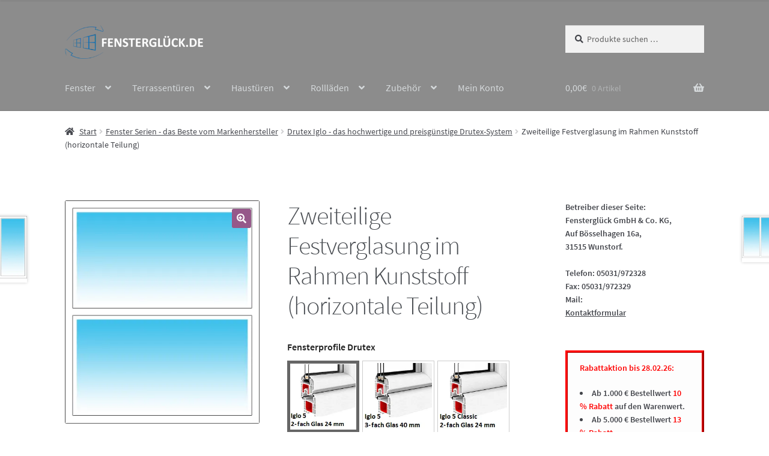

--- FILE ---
content_type: text/html; charset=UTF-8
request_url: https://xn--fensterglck-1hb.de/produkt/zweiteilige-festverglasung-im-rahmen-vertikal/
body_size: 61705
content:
<!doctype html>
<html lang="de">
<head> <script>
var gform;gform||(document.addEventListener("gform_main_scripts_loaded",function(){gform.scriptsLoaded=!0}),document.addEventListener("gform/theme/scripts_loaded",function(){gform.themeScriptsLoaded=!0}),window.addEventListener("DOMContentLoaded",function(){gform.domLoaded=!0}),gform={domLoaded:!1,scriptsLoaded:!1,themeScriptsLoaded:!1,isFormEditor:()=>"function"==typeof InitializeEditor,callIfLoaded:function(o){return!(!gform.domLoaded||!gform.scriptsLoaded||!gform.themeScriptsLoaded&&!gform.isFormEditor()||(gform.isFormEditor()&&console.warn("The use of gform.initializeOnLoaded() is deprecated in the form editor context and will be removed in Gravity Forms 3.1."),o(),0))},initializeOnLoaded:function(o){gform.callIfLoaded(o)||(document.addEventListener("gform_main_scripts_loaded",()=>{gform.scriptsLoaded=!0,gform.callIfLoaded(o)}),document.addEventListener("gform/theme/scripts_loaded",()=>{gform.themeScriptsLoaded=!0,gform.callIfLoaded(o)}),window.addEventListener("DOMContentLoaded",()=>{gform.domLoaded=!0,gform.callIfLoaded(o)}))},hooks:{action:{},filter:{}},addAction:function(o,r,e,t){gform.addHook("action",o,r,e,t)},addFilter:function(o,r,e,t){gform.addHook("filter",o,r,e,t)},doAction:function(o){gform.doHook("action",o,arguments)},applyFilters:function(o){return gform.doHook("filter",o,arguments)},removeAction:function(o,r){gform.removeHook("action",o,r)},removeFilter:function(o,r,e){gform.removeHook("filter",o,r,e)},addHook:function(o,r,e,t,n){null==gform.hooks[o][r]&&(gform.hooks[o][r]=[]);var d=gform.hooks[o][r];null==n&&(n=r+"_"+d.length),gform.hooks[o][r].push({tag:n,callable:e,priority:t=null==t?10:t})},doHook:function(r,o,e){var t;if(e=Array.prototype.slice.call(e,1),null!=gform.hooks[r][o]&&((o=gform.hooks[r][o]).sort(function(o,r){return o.priority-r.priority}),o.forEach(function(o){"function"!=typeof(t=o.callable)&&(t=window[t]),"action"==r?t.apply(null,e):e[0]=t.apply(null,e)})),"filter"==r)return e[0]},removeHook:function(o,r,t,n){var e;null!=gform.hooks[o][r]&&(e=(e=gform.hooks[o][r]).filter(function(o,r,e){return!!(null!=n&&n!=o.tag||null!=t&&t!=o.priority)}),gform.hooks[o][r]=e)}});
</script>
<meta charset="UTF-8"><script>if(navigator.userAgent.match(/MSIE|Internet Explorer/i)||navigator.userAgent.match(/Trident\/7\..*?rv:11/i)){var href=document.location.href;if(!href.match(/[?&]nowprocket/)){if(href.indexOf("?")==-1){if(href.indexOf("#")==-1){document.location.href=href+"?nowprocket=1"}else{document.location.href=href.replace("#","?nowprocket=1#")}}else{if(href.indexOf("#")==-1){document.location.href=href+"&nowprocket=1"}else{document.location.href=href.replace("#","&nowprocket=1#")}}}}</script><script>(()=>{class RocketLazyLoadScripts{constructor(){this.v="2.0.4",this.userEvents=["keydown","keyup","mousedown","mouseup","mousemove","mouseover","mouseout","touchmove","touchstart","touchend","touchcancel","wheel","click","dblclick","input"],this.attributeEvents=["onblur","onclick","oncontextmenu","ondblclick","onfocus","onmousedown","onmouseenter","onmouseleave","onmousemove","onmouseout","onmouseover","onmouseup","onmousewheel","onscroll","onsubmit"]}async t(){this.i(),this.o(),/iP(ad|hone)/.test(navigator.userAgent)&&this.h(),this.u(),this.l(this),this.m(),this.k(this),this.p(this),this._(),await Promise.all([this.R(),this.L()]),this.lastBreath=Date.now(),this.S(this),this.P(),this.D(),this.O(),this.M(),await this.C(this.delayedScripts.normal),await this.C(this.delayedScripts.defer),await this.C(this.delayedScripts.async),await this.T(),await this.F(),await this.j(),await this.A(),window.dispatchEvent(new Event("rocket-allScriptsLoaded")),this.everythingLoaded=!0,this.lastTouchEnd&&await new Promise(t=>setTimeout(t,500-Date.now()+this.lastTouchEnd)),this.I(),this.H(),this.U(),this.W()}i(){this.CSPIssue=sessionStorage.getItem("rocketCSPIssue"),document.addEventListener("securitypolicyviolation",t=>{this.CSPIssue||"script-src-elem"!==t.violatedDirective||"data"!==t.blockedURI||(this.CSPIssue=!0,sessionStorage.setItem("rocketCSPIssue",!0))},{isRocket:!0})}o(){window.addEventListener("pageshow",t=>{this.persisted=t.persisted,this.realWindowLoadedFired=!0},{isRocket:!0}),window.addEventListener("pagehide",()=>{this.onFirstUserAction=null},{isRocket:!0})}h(){let t;function e(e){t=e}window.addEventListener("touchstart",e,{isRocket:!0}),window.addEventListener("touchend",function i(o){o.changedTouches[0]&&t.changedTouches[0]&&Math.abs(o.changedTouches[0].pageX-t.changedTouches[0].pageX)<10&&Math.abs(o.changedTouches[0].pageY-t.changedTouches[0].pageY)<10&&o.timeStamp-t.timeStamp<200&&(window.removeEventListener("touchstart",e,{isRocket:!0}),window.removeEventListener("touchend",i,{isRocket:!0}),"INPUT"===o.target.tagName&&"text"===o.target.type||(o.target.dispatchEvent(new TouchEvent("touchend",{target:o.target,bubbles:!0})),o.target.dispatchEvent(new MouseEvent("mouseover",{target:o.target,bubbles:!0})),o.target.dispatchEvent(new PointerEvent("click",{target:o.target,bubbles:!0,cancelable:!0,detail:1,clientX:o.changedTouches[0].clientX,clientY:o.changedTouches[0].clientY})),event.preventDefault()))},{isRocket:!0})}q(t){this.userActionTriggered||("mousemove"!==t.type||this.firstMousemoveIgnored?"keyup"===t.type||"mouseover"===t.type||"mouseout"===t.type||(this.userActionTriggered=!0,this.onFirstUserAction&&this.onFirstUserAction()):this.firstMousemoveIgnored=!0),"click"===t.type&&t.preventDefault(),t.stopPropagation(),t.stopImmediatePropagation(),"touchstart"===this.lastEvent&&"touchend"===t.type&&(this.lastTouchEnd=Date.now()),"click"===t.type&&(this.lastTouchEnd=0),this.lastEvent=t.type,t.composedPath&&t.composedPath()[0].getRootNode()instanceof ShadowRoot&&(t.rocketTarget=t.composedPath()[0]),this.savedUserEvents.push(t)}u(){this.savedUserEvents=[],this.userEventHandler=this.q.bind(this),this.userEvents.forEach(t=>window.addEventListener(t,this.userEventHandler,{passive:!1,isRocket:!0})),document.addEventListener("visibilitychange",this.userEventHandler,{isRocket:!0})}U(){this.userEvents.forEach(t=>window.removeEventListener(t,this.userEventHandler,{passive:!1,isRocket:!0})),document.removeEventListener("visibilitychange",this.userEventHandler,{isRocket:!0}),this.savedUserEvents.forEach(t=>{(t.rocketTarget||t.target).dispatchEvent(new window[t.constructor.name](t.type,t))})}m(){const t="return false",e=Array.from(this.attributeEvents,t=>"data-rocket-"+t),i="["+this.attributeEvents.join("],[")+"]",o="[data-rocket-"+this.attributeEvents.join("],[data-rocket-")+"]",s=(e,i,o)=>{o&&o!==t&&(e.setAttribute("data-rocket-"+i,o),e["rocket"+i]=new Function("event",o),e.setAttribute(i,t))};new MutationObserver(t=>{for(const n of t)"attributes"===n.type&&(n.attributeName.startsWith("data-rocket-")||this.everythingLoaded?n.attributeName.startsWith("data-rocket-")&&this.everythingLoaded&&this.N(n.target,n.attributeName.substring(12)):s(n.target,n.attributeName,n.target.getAttribute(n.attributeName))),"childList"===n.type&&n.addedNodes.forEach(t=>{if(t.nodeType===Node.ELEMENT_NODE)if(this.everythingLoaded)for(const i of[t,...t.querySelectorAll(o)])for(const t of i.getAttributeNames())e.includes(t)&&this.N(i,t.substring(12));else for(const e of[t,...t.querySelectorAll(i)])for(const t of e.getAttributeNames())this.attributeEvents.includes(t)&&s(e,t,e.getAttribute(t))})}).observe(document,{subtree:!0,childList:!0,attributeFilter:[...this.attributeEvents,...e]})}I(){this.attributeEvents.forEach(t=>{document.querySelectorAll("[data-rocket-"+t+"]").forEach(e=>{this.N(e,t)})})}N(t,e){const i=t.getAttribute("data-rocket-"+e);i&&(t.setAttribute(e,i),t.removeAttribute("data-rocket-"+e))}k(t){Object.defineProperty(HTMLElement.prototype,"onclick",{get(){return this.rocketonclick||null},set(e){this.rocketonclick=e,this.setAttribute(t.everythingLoaded?"onclick":"data-rocket-onclick","this.rocketonclick(event)")}})}S(t){function e(e,i){let o=e[i];e[i]=null,Object.defineProperty(e,i,{get:()=>o,set(s){t.everythingLoaded?o=s:e["rocket"+i]=o=s}})}e(document,"onreadystatechange"),e(window,"onload"),e(window,"onpageshow");try{Object.defineProperty(document,"readyState",{get:()=>t.rocketReadyState,set(e){t.rocketReadyState=e},configurable:!0}),document.readyState="loading"}catch(t){console.log("WPRocket DJE readyState conflict, bypassing")}}l(t){this.originalAddEventListener=EventTarget.prototype.addEventListener,this.originalRemoveEventListener=EventTarget.prototype.removeEventListener,this.savedEventListeners=[],EventTarget.prototype.addEventListener=function(e,i,o){o&&o.isRocket||!t.B(e,this)&&!t.userEvents.includes(e)||t.B(e,this)&&!t.userActionTriggered||e.startsWith("rocket-")||t.everythingLoaded?t.originalAddEventListener.call(this,e,i,o):(t.savedEventListeners.push({target:this,remove:!1,type:e,func:i,options:o}),"mouseenter"!==e&&"mouseleave"!==e||t.originalAddEventListener.call(this,e,t.savedUserEvents.push,o))},EventTarget.prototype.removeEventListener=function(e,i,o){o&&o.isRocket||!t.B(e,this)&&!t.userEvents.includes(e)||t.B(e,this)&&!t.userActionTriggered||e.startsWith("rocket-")||t.everythingLoaded?t.originalRemoveEventListener.call(this,e,i,o):t.savedEventListeners.push({target:this,remove:!0,type:e,func:i,options:o})}}J(t,e){this.savedEventListeners=this.savedEventListeners.filter(i=>{let o=i.type,s=i.target||window;return e!==o||t!==s||(this.B(o,s)&&(i.type="rocket-"+o),this.$(i),!1)})}H(){EventTarget.prototype.addEventListener=this.originalAddEventListener,EventTarget.prototype.removeEventListener=this.originalRemoveEventListener,this.savedEventListeners.forEach(t=>this.$(t))}$(t){t.remove?this.originalRemoveEventListener.call(t.target,t.type,t.func,t.options):this.originalAddEventListener.call(t.target,t.type,t.func,t.options)}p(t){let e;function i(e){return t.everythingLoaded?e:e.split(" ").map(t=>"load"===t||t.startsWith("load.")?"rocket-jquery-load":t).join(" ")}function o(o){function s(e){const s=o.fn[e];o.fn[e]=o.fn.init.prototype[e]=function(){return this[0]===window&&t.userActionTriggered&&("string"==typeof arguments[0]||arguments[0]instanceof String?arguments[0]=i(arguments[0]):"object"==typeof arguments[0]&&Object.keys(arguments[0]).forEach(t=>{const e=arguments[0][t];delete arguments[0][t],arguments[0][i(t)]=e})),s.apply(this,arguments),this}}if(o&&o.fn&&!t.allJQueries.includes(o)){const e={DOMContentLoaded:[],"rocket-DOMContentLoaded":[]};for(const t in e)document.addEventListener(t,()=>{e[t].forEach(t=>t())},{isRocket:!0});o.fn.ready=o.fn.init.prototype.ready=function(i){function s(){parseInt(o.fn.jquery)>2?setTimeout(()=>i.bind(document)(o)):i.bind(document)(o)}return"function"==typeof i&&(t.realDomReadyFired?!t.userActionTriggered||t.fauxDomReadyFired?s():e["rocket-DOMContentLoaded"].push(s):e.DOMContentLoaded.push(s)),o([])},s("on"),s("one"),s("off"),t.allJQueries.push(o)}e=o}t.allJQueries=[],o(window.jQuery),Object.defineProperty(window,"jQuery",{get:()=>e,set(t){o(t)}})}P(){const t=new Map;document.write=document.writeln=function(e){const i=document.currentScript,o=document.createRange(),s=i.parentElement;let n=t.get(i);void 0===n&&(n=i.nextSibling,t.set(i,n));const c=document.createDocumentFragment();o.setStart(c,0),c.appendChild(o.createContextualFragment(e)),s.insertBefore(c,n)}}async R(){return new Promise(t=>{this.userActionTriggered?t():this.onFirstUserAction=t})}async L(){return new Promise(t=>{document.addEventListener("DOMContentLoaded",()=>{this.realDomReadyFired=!0,t()},{isRocket:!0})})}async j(){return this.realWindowLoadedFired?Promise.resolve():new Promise(t=>{window.addEventListener("load",t,{isRocket:!0})})}M(){this.pendingScripts=[];this.scriptsMutationObserver=new MutationObserver(t=>{for(const e of t)e.addedNodes.forEach(t=>{"SCRIPT"!==t.tagName||t.noModule||t.isWPRocket||this.pendingScripts.push({script:t,promise:new Promise(e=>{const i=()=>{const i=this.pendingScripts.findIndex(e=>e.script===t);i>=0&&this.pendingScripts.splice(i,1),e()};t.addEventListener("load",i,{isRocket:!0}),t.addEventListener("error",i,{isRocket:!0}),setTimeout(i,1e3)})})})}),this.scriptsMutationObserver.observe(document,{childList:!0,subtree:!0})}async F(){await this.X(),this.pendingScripts.length?(await this.pendingScripts[0].promise,await this.F()):this.scriptsMutationObserver.disconnect()}D(){this.delayedScripts={normal:[],async:[],defer:[]},document.querySelectorAll("script[type$=rocketlazyloadscript]").forEach(t=>{t.hasAttribute("data-rocket-src")?t.hasAttribute("async")&&!1!==t.async?this.delayedScripts.async.push(t):t.hasAttribute("defer")&&!1!==t.defer||"module"===t.getAttribute("data-rocket-type")?this.delayedScripts.defer.push(t):this.delayedScripts.normal.push(t):this.delayedScripts.normal.push(t)})}async _(){await this.L();let t=[];document.querySelectorAll("script[type$=rocketlazyloadscript][data-rocket-src]").forEach(e=>{let i=e.getAttribute("data-rocket-src");if(i&&!i.startsWith("data:")){i.startsWith("//")&&(i=location.protocol+i);try{const o=new URL(i).origin;o!==location.origin&&t.push({src:o,crossOrigin:e.crossOrigin||"module"===e.getAttribute("data-rocket-type")})}catch(t){}}}),t=[...new Map(t.map(t=>[JSON.stringify(t),t])).values()],this.Y(t,"preconnect")}async G(t){if(await this.K(),!0!==t.noModule||!("noModule"in HTMLScriptElement.prototype))return new Promise(e=>{let i;function o(){(i||t).setAttribute("data-rocket-status","executed"),e()}try{if(navigator.userAgent.includes("Firefox/")||""===navigator.vendor||this.CSPIssue)i=document.createElement("script"),[...t.attributes].forEach(t=>{let e=t.nodeName;"type"!==e&&("data-rocket-type"===e&&(e="type"),"data-rocket-src"===e&&(e="src"),i.setAttribute(e,t.nodeValue))}),t.text&&(i.text=t.text),t.nonce&&(i.nonce=t.nonce),i.hasAttribute("src")?(i.addEventListener("load",o,{isRocket:!0}),i.addEventListener("error",()=>{i.setAttribute("data-rocket-status","failed-network"),e()},{isRocket:!0}),setTimeout(()=>{i.isConnected||e()},1)):(i.text=t.text,o()),i.isWPRocket=!0,t.parentNode.replaceChild(i,t);else{const i=t.getAttribute("data-rocket-type"),s=t.getAttribute("data-rocket-src");i?(t.type=i,t.removeAttribute("data-rocket-type")):t.removeAttribute("type"),t.addEventListener("load",o,{isRocket:!0}),t.addEventListener("error",i=>{this.CSPIssue&&i.target.src.startsWith("data:")?(console.log("WPRocket: CSP fallback activated"),t.removeAttribute("src"),this.G(t).then(e)):(t.setAttribute("data-rocket-status","failed-network"),e())},{isRocket:!0}),s?(t.fetchPriority="high",t.removeAttribute("data-rocket-src"),t.src=s):t.src="data:text/javascript;base64,"+window.btoa(unescape(encodeURIComponent(t.text)))}}catch(i){t.setAttribute("data-rocket-status","failed-transform"),e()}});t.setAttribute("data-rocket-status","skipped")}async C(t){const e=t.shift();return e?(e.isConnected&&await this.G(e),this.C(t)):Promise.resolve()}O(){this.Y([...this.delayedScripts.normal,...this.delayedScripts.defer,...this.delayedScripts.async],"preload")}Y(t,e){this.trash=this.trash||[];let i=!0;var o=document.createDocumentFragment();t.forEach(t=>{const s=t.getAttribute&&t.getAttribute("data-rocket-src")||t.src;if(s&&!s.startsWith("data:")){const n=document.createElement("link");n.href=s,n.rel=e,"preconnect"!==e&&(n.as="script",n.fetchPriority=i?"high":"low"),t.getAttribute&&"module"===t.getAttribute("data-rocket-type")&&(n.crossOrigin=!0),t.crossOrigin&&(n.crossOrigin=t.crossOrigin),t.integrity&&(n.integrity=t.integrity),t.nonce&&(n.nonce=t.nonce),o.appendChild(n),this.trash.push(n),i=!1}}),document.head.appendChild(o)}W(){this.trash.forEach(t=>t.remove())}async T(){try{document.readyState="interactive"}catch(t){}this.fauxDomReadyFired=!0;try{await this.K(),this.J(document,"readystatechange"),document.dispatchEvent(new Event("rocket-readystatechange")),await this.K(),document.rocketonreadystatechange&&document.rocketonreadystatechange(),await this.K(),this.J(document,"DOMContentLoaded"),document.dispatchEvent(new Event("rocket-DOMContentLoaded")),await this.K(),this.J(window,"DOMContentLoaded"),window.dispatchEvent(new Event("rocket-DOMContentLoaded"))}catch(t){console.error(t)}}async A(){try{document.readyState="complete"}catch(t){}try{await this.K(),this.J(document,"readystatechange"),document.dispatchEvent(new Event("rocket-readystatechange")),await this.K(),document.rocketonreadystatechange&&document.rocketonreadystatechange(),await this.K(),this.J(window,"load"),window.dispatchEvent(new Event("rocket-load")),await this.K(),window.rocketonload&&window.rocketonload(),await this.K(),this.allJQueries.forEach(t=>t(window).trigger("rocket-jquery-load")),await this.K(),this.J(window,"pageshow");const t=new Event("rocket-pageshow");t.persisted=this.persisted,window.dispatchEvent(t),await this.K(),window.rocketonpageshow&&window.rocketonpageshow({persisted:this.persisted})}catch(t){console.error(t)}}async K(){Date.now()-this.lastBreath>45&&(await this.X(),this.lastBreath=Date.now())}async X(){return document.hidden?new Promise(t=>setTimeout(t)):new Promise(t=>requestAnimationFrame(t))}B(t,e){return e===document&&"readystatechange"===t||(e===document&&"DOMContentLoaded"===t||(e===window&&"DOMContentLoaded"===t||(e===window&&"load"===t||e===window&&"pageshow"===t)))}static run(){(new RocketLazyLoadScripts).t()}}RocketLazyLoadScripts.run()})();</script>

<meta name="viewport" content="width=device-width, initial-scale=1">
<link rel="profile" href="http://gmpg.org/xfn/11">
<link rel="pingback" href="https://xn--fensterglck-1hb.de/xmlrpc.php">

<meta name='robots' content='index, follow, max-image-preview:large, max-snippet:-1, max-video-preview:-1' />

            <script data-no-defer="1" data-ezscrex="false" data-cfasync="false" data-pagespeed-no-defer data-cookieconsent="ignore">
                var ctPublicFunctions = {"_ajax_nonce":"a04e90d7f2","_rest_nonce":"357da9d7ff","_ajax_url":"\/wp-admin\/admin-ajax.php","_rest_url":"https:\/\/xn--fensterglck-1hb.de\/wp-json\/","data__cookies_type":"native","data__ajax_type":"rest","data__bot_detector_enabled":0,"data__frontend_data_log_enabled":1,"cookiePrefix":"","wprocket_detected":true,"host_url":"xn--fensterglck-1hb.de","text__ee_click_to_select":"Klicken Sie, um die gesamten Daten auszuw\u00e4hlen","text__ee_original_email":"Die vollst\u00e4ndige Version ist verf\u00fcgbar","text__ee_got_it":"Verstanden","text__ee_blocked":"Blockiert","text__ee_cannot_connect":"Kann keine Verbindung herstellen","text__ee_cannot_decode":"Kann E-Mail nicht dekodieren. Unbekannter Grund","text__ee_email_decoder":"CleanTalk E-Mail-Decoder","text__ee_wait_for_decoding":"Die Magie ist unterwegs!","text__ee_decoding_process":"Bitte warten Sie einen Moment, w\u00e4hrend wir die Kontaktdaten entschl\u00fcsseln."}
            </script>
        
            <script data-no-defer="1" data-ezscrex="false" data-cfasync="false" data-pagespeed-no-defer data-cookieconsent="ignore">
                var ctPublic = {"_ajax_nonce":"a04e90d7f2","settings__forms__check_internal":"0","settings__forms__check_external":"0","settings__forms__force_protection":0,"settings__forms__search_test":"1","settings__forms__wc_add_to_cart":"0","settings__data__bot_detector_enabled":0,"settings__sfw__anti_crawler":0,"blog_home":"https:\/\/xn--fensterglck-1hb.de\/","pixel__setting":"0","pixel__enabled":false,"pixel__url":null,"data__email_check_before_post":"1","data__email_check_exist_post":0,"data__cookies_type":"native","data__key_is_ok":true,"data__visible_fields_required":true,"wl_brandname":"Anti-Spam by CleanTalk","wl_brandname_short":"CleanTalk","ct_checkjs_key":"12251a7511704547b245ae40d6aaa1465ec86264b74d71a1d9ee8b62a9a53bb8","emailEncoderPassKey":"d92abf15ed45afedb6fb0b880a8e93f7","bot_detector_forms_excluded":"W10=","advancedCacheExists":true,"varnishCacheExists":false,"wc_ajax_add_to_cart":true}
            </script>
        
	<!-- This site is optimized with the Yoast SEO Premium plugin v21.5 (Yoast SEO v26.8) - https://yoast.com/product/yoast-seo-premium-wordpress/ -->
	<title>Zweiteilige Festverglasung im Rahmen übereinander</title>
<link data-rocket-prefetch href="http://schema.org" rel="dns-prefetch"><link rel="preload" data-rocket-preload as="image" href="https://xn--fensterglck-1hb.de/wp-content/uploads/2016/11/f3-1.png" fetchpriority="high">
	<meta name="description" content="Zweiteilige Festverglasung im Rahmen in Drutex Iglo Kunststoffprofilsystemen, übereinander angeordnet, günstig bei Fensterglück.de" />
	<link rel="canonical" href="https://xn--fensterglck-1hb.de/produkt/zweiteilige-festverglasung-im-rahmen-vertikal/" />
	<meta property="og:locale" content="de_DE" />
	<meta property="og:type" content="article" />
	<meta property="og:title" content="Zweiteilige Festverglasung im Rahmen Kunststoff (horizontale Teilung)" />
	<meta property="og:description" content="Zweiteilige Festverglasung im Rahmen in Drutex Iglo Kunststoffprofilsystemen, übereinander angeordnet, günstig bei Fensterglück.de" />
	<meta property="og:url" content="https://xn--fensterglck-1hb.de/produkt/zweiteilige-festverglasung-im-rahmen-vertikal/" />
	<meta property="og:site_name" content="Fensterglück.de - Onlineshop für Fenster, Türen und Rollläden" />
	<meta property="article:modified_time" content="2022-03-01T21:25:36+00:00" />
	<meta property="og:image" content="https://xn--fensterglck-1hb.de/wp-content/uploads/2016/11/f3-1.png" />
	<meta property="og:image:width" content="486" />
	<meta property="og:image:height" content="558" />
	<meta property="og:image:type" content="image/png" />
	<meta name="twitter:card" content="summary_large_image" />
	<meta name="twitter:label1" content="Geschätzte Lesezeit" />
	<meta name="twitter:data1" content="4 Minuten" />
	<script type="application/ld+json" class="yoast-schema-graph">{"@context":"https://schema.org","@graph":[{"@type":"WebPage","@id":"https://xn--fensterglck-1hb.de/produkt/zweiteilige-festverglasung-im-rahmen-vertikal/","url":"https://xn--fensterglck-1hb.de/produkt/zweiteilige-festverglasung-im-rahmen-vertikal/","name":"Zweiteilige Festverglasung im Rahmen übereinander","isPartOf":{"@id":"https://xn--fensterglck-1hb.de/#website"},"primaryImageOfPage":{"@id":"https://xn--fensterglck-1hb.de/produkt/zweiteilige-festverglasung-im-rahmen-vertikal/#primaryimage"},"image":{"@id":"https://xn--fensterglck-1hb.de/produkt/zweiteilige-festverglasung-im-rahmen-vertikal/#primaryimage"},"thumbnailUrl":"https://xn--fensterglck-1hb.de/wp-content/uploads/2016/11/f3-1.png","datePublished":"2016-10-18T11:58:23+00:00","dateModified":"2022-03-01T21:25:36+00:00","description":"Zweiteilige Festverglasung im Rahmen in Drutex Iglo Kunststoffprofilsystemen, übereinander angeordnet, günstig bei Fensterglück.de","breadcrumb":{"@id":"https://xn--fensterglck-1hb.de/produkt/zweiteilige-festverglasung-im-rahmen-vertikal/#breadcrumb"},"inLanguage":"de","potentialAction":[{"@type":"ReadAction","target":["https://xn--fensterglck-1hb.de/produkt/zweiteilige-festverglasung-im-rahmen-vertikal/"]}]},{"@type":"ImageObject","inLanguage":"de","@id":"https://xn--fensterglck-1hb.de/produkt/zweiteilige-festverglasung-im-rahmen-vertikal/#primaryimage","url":"https://xn--fensterglck-1hb.de/wp-content/uploads/2016/11/f3-1.png","contentUrl":"https://xn--fensterglck-1hb.de/wp-content/uploads/2016/11/f3-1.png","width":486,"height":558},{"@type":"BreadcrumbList","@id":"https://xn--fensterglck-1hb.de/produkt/zweiteilige-festverglasung-im-rahmen-vertikal/#breadcrumb","itemListElement":[{"@type":"ListItem","position":1,"name":"Home","item":"https://xn--fensterglck-1hb.de/"},{"@type":"ListItem","position":2,"name":"Shop","item":"https://xn--fensterglck-1hb.de/shop/"},{"@type":"ListItem","position":3,"name":"Zweiteilige Festverglasung im Rahmen Kunststoff (horizontale Teilung)"}]},{"@type":"WebSite","@id":"https://xn--fensterglck-1hb.de/#website","url":"https://xn--fensterglck-1hb.de/","name":"Fensterglück.de - Onlineshop für Fenster, Türen und Rollläden","description":"Fenster und Türen aus Polen zu hervorragenden Konditionen.","publisher":{"@id":"https://xn--fensterglck-1hb.de/#organization"},"potentialAction":[{"@type":"SearchAction","target":{"@type":"EntryPoint","urlTemplate":"https://xn--fensterglck-1hb.de/?s={search_term_string}"},"query-input":{"@type":"PropertyValueSpecification","valueRequired":true,"valueName":"search_term_string"}}],"inLanguage":"de"},{"@type":"Organization","@id":"https://xn--fensterglck-1hb.de/#organization","name":"Fensterglück.de","url":"https://xn--fensterglck-1hb.de/","logo":{"@type":"ImageObject","inLanguage":"de","@id":"https://xn--fensterglck-1hb.de/#/schema/logo/image/","url":"https://xn--fensterglck-1hb.de/wp-content/uploads/2016/11/fensterglck-2.png","contentUrl":"https://xn--fensterglck-1hb.de/wp-content/uploads/2016/11/fensterglck-2.png","width":234,"height":57,"caption":"Fensterglück.de"},"image":{"@id":"https://xn--fensterglck-1hb.de/#/schema/logo/image/"}}]}</script>
	<!-- / Yoast SEO Premium plugin. -->


<link rel="alternate" type="application/rss+xml" title="Fensterglück.de - Onlineshop für Fenster, Türen und Rollläden &raquo; Feed" href="https://xn--fensterglck-1hb.de/feed/" />
<link rel="alternate" type="application/rss+xml" title="Fensterglück.de - Onlineshop für Fenster, Türen und Rollläden &raquo; Kommentar-Feed" href="https://xn--fensterglck-1hb.de/comments/feed/" />
<link rel="alternate" title="oEmbed (JSON)" type="application/json+oembed" href="https://xn--fensterglck-1hb.de/wp-json/oembed/1.0/embed?url=https%3A%2F%2Fxn--fensterglck-1hb.de%2Fprodukt%2Fzweiteilige-festverglasung-im-rahmen-vertikal%2F" />
<link rel="alternate" title="oEmbed (XML)" type="text/xml+oembed" href="https://xn--fensterglck-1hb.de/wp-json/oembed/1.0/embed?url=https%3A%2F%2Fxn--fensterglck-1hb.de%2Fprodukt%2Fzweiteilige-festverglasung-im-rahmen-vertikal%2F&#038;format=xml" />
<style id='wp-img-auto-sizes-contain-inline-css'>
img:is([sizes=auto i],[sizes^="auto," i]){contain-intrinsic-size:3000px 1500px}
/*# sourceURL=wp-img-auto-sizes-contain-inline-css */
</style>
<link data-minify="1" rel='stylesheet' id='cart-to-quote-block-css' href='https://xn--fensterglck-1hb.de/wp-content/cache/min/1/wp-content/plugins/cart-to-quote/build/style-cart-to-quote-block.css?ver=1700642692' media='all' />
<style id='wp-emoji-styles-inline-css'>

	img.wp-smiley, img.emoji {
		display: inline !important;
		border: none !important;
		box-shadow: none !important;
		height: 1em !important;
		width: 1em !important;
		margin: 0 0.07em !important;
		vertical-align: -0.1em !important;
		background: none !important;
		padding: 0 !important;
	}
/*# sourceURL=wp-emoji-styles-inline-css */
</style>
<style id='wp-block-library-inline-css'>
:root{--wp-block-synced-color:#7a00df;--wp-block-synced-color--rgb:122,0,223;--wp-bound-block-color:var(--wp-block-synced-color);--wp-editor-canvas-background:#ddd;--wp-admin-theme-color:#007cba;--wp-admin-theme-color--rgb:0,124,186;--wp-admin-theme-color-darker-10:#006ba1;--wp-admin-theme-color-darker-10--rgb:0,107,160.5;--wp-admin-theme-color-darker-20:#005a87;--wp-admin-theme-color-darker-20--rgb:0,90,135;--wp-admin-border-width-focus:2px}@media (min-resolution:192dpi){:root{--wp-admin-border-width-focus:1.5px}}.wp-element-button{cursor:pointer}:root .has-very-light-gray-background-color{background-color:#eee}:root .has-very-dark-gray-background-color{background-color:#313131}:root .has-very-light-gray-color{color:#eee}:root .has-very-dark-gray-color{color:#313131}:root .has-vivid-green-cyan-to-vivid-cyan-blue-gradient-background{background:linear-gradient(135deg,#00d084,#0693e3)}:root .has-purple-crush-gradient-background{background:linear-gradient(135deg,#34e2e4,#4721fb 50%,#ab1dfe)}:root .has-hazy-dawn-gradient-background{background:linear-gradient(135deg,#faaca8,#dad0ec)}:root .has-subdued-olive-gradient-background{background:linear-gradient(135deg,#fafae1,#67a671)}:root .has-atomic-cream-gradient-background{background:linear-gradient(135deg,#fdd79a,#004a59)}:root .has-nightshade-gradient-background{background:linear-gradient(135deg,#330968,#31cdcf)}:root .has-midnight-gradient-background{background:linear-gradient(135deg,#020381,#2874fc)}:root{--wp--preset--font-size--normal:16px;--wp--preset--font-size--huge:42px}.has-regular-font-size{font-size:1em}.has-larger-font-size{font-size:2.625em}.has-normal-font-size{font-size:var(--wp--preset--font-size--normal)}.has-huge-font-size{font-size:var(--wp--preset--font-size--huge)}.has-text-align-center{text-align:center}.has-text-align-left{text-align:left}.has-text-align-right{text-align:right}.has-fit-text{white-space:nowrap!important}#end-resizable-editor-section{display:none}.aligncenter{clear:both}.items-justified-left{justify-content:flex-start}.items-justified-center{justify-content:center}.items-justified-right{justify-content:flex-end}.items-justified-space-between{justify-content:space-between}.screen-reader-text{border:0;clip-path:inset(50%);height:1px;margin:-1px;overflow:hidden;padding:0;position:absolute;width:1px;word-wrap:normal!important}.screen-reader-text:focus{background-color:#ddd;clip-path:none;color:#444;display:block;font-size:1em;height:auto;left:5px;line-height:normal;padding:15px 23px 14px;text-decoration:none;top:5px;width:auto;z-index:100000}html :where(.has-border-color){border-style:solid}html :where([style*=border-top-color]){border-top-style:solid}html :where([style*=border-right-color]){border-right-style:solid}html :where([style*=border-bottom-color]){border-bottom-style:solid}html :where([style*=border-left-color]){border-left-style:solid}html :where([style*=border-width]){border-style:solid}html :where([style*=border-top-width]){border-top-style:solid}html :where([style*=border-right-width]){border-right-style:solid}html :where([style*=border-bottom-width]){border-bottom-style:solid}html :where([style*=border-left-width]){border-left-style:solid}html :where(img[class*=wp-image-]){height:auto;max-width:100%}:where(figure){margin:0 0 1em}html :where(.is-position-sticky){--wp-admin--admin-bar--position-offset:var(--wp-admin--admin-bar--height,0px)}@media screen and (max-width:600px){html :where(.is-position-sticky){--wp-admin--admin-bar--position-offset:0px}}

/*# sourceURL=wp-block-library-inline-css */
</style><link data-minify="1" rel='stylesheet' id='wc-blocks-style-css' href='https://xn--fensterglck-1hb.de/wp-content/cache/min/1/wp-content/plugins/woocommerce/assets/client/blocks/wc-blocks.css?ver=1705501305' media='all' />
<style id='global-styles-inline-css'>
:root{--wp--preset--aspect-ratio--square: 1;--wp--preset--aspect-ratio--4-3: 4/3;--wp--preset--aspect-ratio--3-4: 3/4;--wp--preset--aspect-ratio--3-2: 3/2;--wp--preset--aspect-ratio--2-3: 2/3;--wp--preset--aspect-ratio--16-9: 16/9;--wp--preset--aspect-ratio--9-16: 9/16;--wp--preset--color--black: #000000;--wp--preset--color--cyan-bluish-gray: #abb8c3;--wp--preset--color--white: #ffffff;--wp--preset--color--pale-pink: #f78da7;--wp--preset--color--vivid-red: #cf2e2e;--wp--preset--color--luminous-vivid-orange: #ff6900;--wp--preset--color--luminous-vivid-amber: #fcb900;--wp--preset--color--light-green-cyan: #7bdcb5;--wp--preset--color--vivid-green-cyan: #00d084;--wp--preset--color--pale-cyan-blue: #8ed1fc;--wp--preset--color--vivid-cyan-blue: #0693e3;--wp--preset--color--vivid-purple: #9b51e0;--wp--preset--gradient--vivid-cyan-blue-to-vivid-purple: linear-gradient(135deg,rgb(6,147,227) 0%,rgb(155,81,224) 100%);--wp--preset--gradient--light-green-cyan-to-vivid-green-cyan: linear-gradient(135deg,rgb(122,220,180) 0%,rgb(0,208,130) 100%);--wp--preset--gradient--luminous-vivid-amber-to-luminous-vivid-orange: linear-gradient(135deg,rgb(252,185,0) 0%,rgb(255,105,0) 100%);--wp--preset--gradient--luminous-vivid-orange-to-vivid-red: linear-gradient(135deg,rgb(255,105,0) 0%,rgb(207,46,46) 100%);--wp--preset--gradient--very-light-gray-to-cyan-bluish-gray: linear-gradient(135deg,rgb(238,238,238) 0%,rgb(169,184,195) 100%);--wp--preset--gradient--cool-to-warm-spectrum: linear-gradient(135deg,rgb(74,234,220) 0%,rgb(151,120,209) 20%,rgb(207,42,186) 40%,rgb(238,44,130) 60%,rgb(251,105,98) 80%,rgb(254,248,76) 100%);--wp--preset--gradient--blush-light-purple: linear-gradient(135deg,rgb(255,206,236) 0%,rgb(152,150,240) 100%);--wp--preset--gradient--blush-bordeaux: linear-gradient(135deg,rgb(254,205,165) 0%,rgb(254,45,45) 50%,rgb(107,0,62) 100%);--wp--preset--gradient--luminous-dusk: linear-gradient(135deg,rgb(255,203,112) 0%,rgb(199,81,192) 50%,rgb(65,88,208) 100%);--wp--preset--gradient--pale-ocean: linear-gradient(135deg,rgb(255,245,203) 0%,rgb(182,227,212) 50%,rgb(51,167,181) 100%);--wp--preset--gradient--electric-grass: linear-gradient(135deg,rgb(202,248,128) 0%,rgb(113,206,126) 100%);--wp--preset--gradient--midnight: linear-gradient(135deg,rgb(2,3,129) 0%,rgb(40,116,252) 100%);--wp--preset--font-size--small: 14px;--wp--preset--font-size--medium: 23px;--wp--preset--font-size--large: 26px;--wp--preset--font-size--x-large: 42px;--wp--preset--font-size--normal: 16px;--wp--preset--font-size--huge: 37px;--wp--preset--spacing--20: 0.44rem;--wp--preset--spacing--30: 0.67rem;--wp--preset--spacing--40: 1rem;--wp--preset--spacing--50: 1.5rem;--wp--preset--spacing--60: 2.25rem;--wp--preset--spacing--70: 3.38rem;--wp--preset--spacing--80: 5.06rem;--wp--preset--shadow--natural: 6px 6px 9px rgba(0, 0, 0, 0.2);--wp--preset--shadow--deep: 12px 12px 50px rgba(0, 0, 0, 0.4);--wp--preset--shadow--sharp: 6px 6px 0px rgba(0, 0, 0, 0.2);--wp--preset--shadow--outlined: 6px 6px 0px -3px rgb(255, 255, 255), 6px 6px rgb(0, 0, 0);--wp--preset--shadow--crisp: 6px 6px 0px rgb(0, 0, 0);}:root :where(.is-layout-flow) > :first-child{margin-block-start: 0;}:root :where(.is-layout-flow) > :last-child{margin-block-end: 0;}:root :where(.is-layout-flow) > *{margin-block-start: 24px;margin-block-end: 0;}:root :where(.is-layout-constrained) > :first-child{margin-block-start: 0;}:root :where(.is-layout-constrained) > :last-child{margin-block-end: 0;}:root :where(.is-layout-constrained) > *{margin-block-start: 24px;margin-block-end: 0;}:root :where(.is-layout-flex){gap: 24px;}:root :where(.is-layout-grid){gap: 24px;}body .is-layout-flex{display: flex;}.is-layout-flex{flex-wrap: wrap;align-items: center;}.is-layout-flex > :is(*, div){margin: 0;}body .is-layout-grid{display: grid;}.is-layout-grid > :is(*, div){margin: 0;}.has-black-color{color: var(--wp--preset--color--black) !important;}.has-cyan-bluish-gray-color{color: var(--wp--preset--color--cyan-bluish-gray) !important;}.has-white-color{color: var(--wp--preset--color--white) !important;}.has-pale-pink-color{color: var(--wp--preset--color--pale-pink) !important;}.has-vivid-red-color{color: var(--wp--preset--color--vivid-red) !important;}.has-luminous-vivid-orange-color{color: var(--wp--preset--color--luminous-vivid-orange) !important;}.has-luminous-vivid-amber-color{color: var(--wp--preset--color--luminous-vivid-amber) !important;}.has-light-green-cyan-color{color: var(--wp--preset--color--light-green-cyan) !important;}.has-vivid-green-cyan-color{color: var(--wp--preset--color--vivid-green-cyan) !important;}.has-pale-cyan-blue-color{color: var(--wp--preset--color--pale-cyan-blue) !important;}.has-vivid-cyan-blue-color{color: var(--wp--preset--color--vivid-cyan-blue) !important;}.has-vivid-purple-color{color: var(--wp--preset--color--vivid-purple) !important;}.has-black-background-color{background-color: var(--wp--preset--color--black) !important;}.has-cyan-bluish-gray-background-color{background-color: var(--wp--preset--color--cyan-bluish-gray) !important;}.has-white-background-color{background-color: var(--wp--preset--color--white) !important;}.has-pale-pink-background-color{background-color: var(--wp--preset--color--pale-pink) !important;}.has-vivid-red-background-color{background-color: var(--wp--preset--color--vivid-red) !important;}.has-luminous-vivid-orange-background-color{background-color: var(--wp--preset--color--luminous-vivid-orange) !important;}.has-luminous-vivid-amber-background-color{background-color: var(--wp--preset--color--luminous-vivid-amber) !important;}.has-light-green-cyan-background-color{background-color: var(--wp--preset--color--light-green-cyan) !important;}.has-vivid-green-cyan-background-color{background-color: var(--wp--preset--color--vivid-green-cyan) !important;}.has-pale-cyan-blue-background-color{background-color: var(--wp--preset--color--pale-cyan-blue) !important;}.has-vivid-cyan-blue-background-color{background-color: var(--wp--preset--color--vivid-cyan-blue) !important;}.has-vivid-purple-background-color{background-color: var(--wp--preset--color--vivid-purple) !important;}.has-black-border-color{border-color: var(--wp--preset--color--black) !important;}.has-cyan-bluish-gray-border-color{border-color: var(--wp--preset--color--cyan-bluish-gray) !important;}.has-white-border-color{border-color: var(--wp--preset--color--white) !important;}.has-pale-pink-border-color{border-color: var(--wp--preset--color--pale-pink) !important;}.has-vivid-red-border-color{border-color: var(--wp--preset--color--vivid-red) !important;}.has-luminous-vivid-orange-border-color{border-color: var(--wp--preset--color--luminous-vivid-orange) !important;}.has-luminous-vivid-amber-border-color{border-color: var(--wp--preset--color--luminous-vivid-amber) !important;}.has-light-green-cyan-border-color{border-color: var(--wp--preset--color--light-green-cyan) !important;}.has-vivid-green-cyan-border-color{border-color: var(--wp--preset--color--vivid-green-cyan) !important;}.has-pale-cyan-blue-border-color{border-color: var(--wp--preset--color--pale-cyan-blue) !important;}.has-vivid-cyan-blue-border-color{border-color: var(--wp--preset--color--vivid-cyan-blue) !important;}.has-vivid-purple-border-color{border-color: var(--wp--preset--color--vivid-purple) !important;}.has-vivid-cyan-blue-to-vivid-purple-gradient-background{background: var(--wp--preset--gradient--vivid-cyan-blue-to-vivid-purple) !important;}.has-light-green-cyan-to-vivid-green-cyan-gradient-background{background: var(--wp--preset--gradient--light-green-cyan-to-vivid-green-cyan) !important;}.has-luminous-vivid-amber-to-luminous-vivid-orange-gradient-background{background: var(--wp--preset--gradient--luminous-vivid-amber-to-luminous-vivid-orange) !important;}.has-luminous-vivid-orange-to-vivid-red-gradient-background{background: var(--wp--preset--gradient--luminous-vivid-orange-to-vivid-red) !important;}.has-very-light-gray-to-cyan-bluish-gray-gradient-background{background: var(--wp--preset--gradient--very-light-gray-to-cyan-bluish-gray) !important;}.has-cool-to-warm-spectrum-gradient-background{background: var(--wp--preset--gradient--cool-to-warm-spectrum) !important;}.has-blush-light-purple-gradient-background{background: var(--wp--preset--gradient--blush-light-purple) !important;}.has-blush-bordeaux-gradient-background{background: var(--wp--preset--gradient--blush-bordeaux) !important;}.has-luminous-dusk-gradient-background{background: var(--wp--preset--gradient--luminous-dusk) !important;}.has-pale-ocean-gradient-background{background: var(--wp--preset--gradient--pale-ocean) !important;}.has-electric-grass-gradient-background{background: var(--wp--preset--gradient--electric-grass) !important;}.has-midnight-gradient-background{background: var(--wp--preset--gradient--midnight) !important;}.has-small-font-size{font-size: var(--wp--preset--font-size--small) !important;}.has-medium-font-size{font-size: var(--wp--preset--font-size--medium) !important;}.has-large-font-size{font-size: var(--wp--preset--font-size--large) !important;}.has-x-large-font-size{font-size: var(--wp--preset--font-size--x-large) !important;}
/*# sourceURL=global-styles-inline-css */
</style>

<style id='classic-theme-styles-inline-css'>
/*! This file is auto-generated */
.wp-block-button__link{color:#fff;background-color:#32373c;border-radius:9999px;box-shadow:none;text-decoration:none;padding:calc(.667em + 2px) calc(1.333em + 2px);font-size:1.125em}.wp-block-file__button{background:#32373c;color:#fff;text-decoration:none}
/*# sourceURL=/wp-includes/css/classic-themes.min.css */
</style>
<link data-minify="1" rel='stylesheet' id='storefront-gutenberg-blocks-css' href='https://xn--fensterglck-1hb.de/wp-content/cache/min/1/wp-content/themes/storefront/assets/css/base/gutenberg-blocks.css?ver=1695124483' media='all' />
<style id='storefront-gutenberg-blocks-inline-css'>

				.wp-block-button__link:not(.has-text-color) {
					color: #ffffff;
				}

				.wp-block-button__link:not(.has-text-color):hover,
				.wp-block-button__link:not(.has-text-color):focus,
				.wp-block-button__link:not(.has-text-color):active {
					color: #ffffff;
				}

				.wp-block-button__link:not(.has-background) {
					background-color: #96588a;
				}

				.wp-block-button__link:not(.has-background):hover,
				.wp-block-button__link:not(.has-background):focus,
				.wp-block-button__link:not(.has-background):active {
					border-color: #7d3f71;
					background-color: #7d3f71;
				}

				.wc-block-grid__products .wc-block-grid__product .wp-block-button__link {
					background-color: #96588a;
					border-color: #96588a;
					color: #ffffff;
				}

				.wp-block-quote footer,
				.wp-block-quote cite,
				.wp-block-quote__citation {
					color: #43454b;
				}

				.wp-block-pullquote cite,
				.wp-block-pullquote footer,
				.wp-block-pullquote__citation {
					color: #43454b;
				}

				.wp-block-image figcaption {
					color: #43454b;
				}

				.wp-block-separator.is-style-dots::before {
					color: #484c51;
				}

				.wp-block-file a.wp-block-file__button {
					color: #ffffff;
					background-color: #96588a;
					border-color: #96588a;
				}

				.wp-block-file a.wp-block-file__button:hover,
				.wp-block-file a.wp-block-file__button:focus,
				.wp-block-file a.wp-block-file__button:active {
					color: #ffffff;
					background-color: #7d3f71;
				}

				.wp-block-code,
				.wp-block-preformatted pre {
					color: #43454b;
				}

				.wp-block-table:not( .has-background ):not( .is-style-stripes ) tbody tr:nth-child(2n) td {
					background-color: #fdfdfd;
				}

				.wp-block-cover .wp-block-cover__inner-container h1:not(.has-text-color),
				.wp-block-cover .wp-block-cover__inner-container h2:not(.has-text-color),
				.wp-block-cover .wp-block-cover__inner-container h3:not(.has-text-color),
				.wp-block-cover .wp-block-cover__inner-container h4:not(.has-text-color),
				.wp-block-cover .wp-block-cover__inner-container h5:not(.has-text-color),
				.wp-block-cover .wp-block-cover__inner-container h6:not(.has-text-color) {
					color: #000000;
				}

				.wc-block-components-price-slider__range-input-progress,
				.rtl .wc-block-components-price-slider__range-input-progress {
					--range-color: #7f54b3;
				}

				/* Target only IE11 */
				@media all and (-ms-high-contrast: none), (-ms-high-contrast: active) {
					.wc-block-components-price-slider__range-input-progress {
						background: #7f54b3;
					}
				}

				.wc-block-components-button:not(.is-link) {
					background-color: #333333;
					color: #ffffff;
				}

				.wc-block-components-button:not(.is-link):hover,
				.wc-block-components-button:not(.is-link):focus,
				.wc-block-components-button:not(.is-link):active {
					background-color: #1a1a1a;
					color: #ffffff;
				}

				.wc-block-components-button:not(.is-link):disabled {
					background-color: #333333;
					color: #ffffff;
				}

				.wc-block-cart__submit-container {
					background-color: #ffffff;
				}

				.wc-block-cart__submit-container::before {
					color: rgba(220,220,220,0.5);
				}

				.wc-block-components-order-summary-item__quantity {
					background-color: #ffffff;
					border-color: #43454b;
					box-shadow: 0 0 0 2px #ffffff;
					color: #43454b;
				}
			
/*# sourceURL=storefront-gutenberg-blocks-inline-css */
</style>
<link data-minify="1" rel='stylesheet' id='LocalFontsPluginCSS-css' href='https://xn--fensterglck-1hb.de/wp-content/cache/min/1/wp-content/plugins/LocalFontsPlugin/assets/css/LocalFontsPlugin.css?ver=1695124483' media='all' />
<link data-minify="1" rel='stylesheet' id='cquote-frontend-css' href='https://xn--fensterglck-1hb.de/wp-content/cache/min/1/wp-content/plugins/cart-to-quote/assets/css/frontend_style.css?ver=1737443818' media='all' />
<link rel='stylesheet' id='cleantalk-public-css-css' href='https://xn--fensterglck-1hb.de/wp-content/plugins/cleantalk-spam-protect/css/cleantalk-public.min.css?ver=6.70.1_1767703961' media='all' />
<link rel='stylesheet' id='cleantalk-email-decoder-css-css' href='https://xn--fensterglck-1hb.de/wp-content/plugins/cleantalk-spam-protect/css/cleantalk-email-decoder.min.css?ver=6.70.1_1767703961' media='all' />
<link rel='stylesheet' id='photoswipe-css' href='https://xn--fensterglck-1hb.de/wp-content/plugins/woocommerce/assets/css/photoswipe/photoswipe.min.css?ver=10.4.3' media='all' />
<link rel='stylesheet' id='photoswipe-default-skin-css' href='https://xn--fensterglck-1hb.de/wp-content/plugins/woocommerce/assets/css/photoswipe/default-skin/default-skin.min.css?ver=10.4.3' media='all' />
<style id='woocommerce-inline-inline-css'>
.woocommerce form .form-row .required { visibility: visible; }
/*# sourceURL=woocommerce-inline-inline-css */
</style>
<link rel='stylesheet' id='cmplz-general-css' href='https://xn--fensterglck-1hb.de/wp-content/plugins/complianz-gdpr/assets/css/cookieblocker.min.css?ver=1765923270' media='all' />
<link data-minify="1" rel='stylesheet' id='rplg-css-css' href='https://xn--fensterglck-1hb.de/wp-content/cache/min/1/wp-content/plugins/business-reviews-bundle/assets/css/rplg.css?ver=1695124483' media='all' />
<link rel='stylesheet' id='swiper-css-css' href='https://xn--fensterglck-1hb.de/wp-content/plugins/business-reviews-bundle/assets/css/swiper.min.css?ver=1.7.3' media='all' />
<link data-minify="1" rel='stylesheet' id='storefront-style-css' href='https://xn--fensterglck-1hb.de/wp-content/cache/min/1/wp-content/themes/storefront/style.css?ver=1695124483' media='all' />
<style id='storefront-style-inline-css'>

			.main-navigation ul li a,
			.site-title a,
			ul.menu li a,
			.site-branding h1 a,
			button.menu-toggle,
			button.menu-toggle:hover,
			.handheld-navigation .dropdown-toggle {
				color: #d5d9db;
			}

			button.menu-toggle,
			button.menu-toggle:hover {
				border-color: #d5d9db;
			}

			.main-navigation ul li a:hover,
			.main-navigation ul li:hover > a,
			.site-title a:hover,
			.site-header ul.menu li.current-menu-item > a {
				color: #ffffff;
			}

			table:not( .has-background ) th {
				background-color: #f8f8f8;
			}

			table:not( .has-background ) tbody td {
				background-color: #fdfdfd;
			}

			table:not( .has-background ) tbody tr:nth-child(2n) td,
			fieldset,
			fieldset legend {
				background-color: #fbfbfb;
			}

			.site-header,
			.secondary-navigation ul ul,
			.main-navigation ul.menu > li.menu-item-has-children:after,
			.secondary-navigation ul.menu ul,
			.storefront-handheld-footer-bar,
			.storefront-handheld-footer-bar ul li > a,
			.storefront-handheld-footer-bar ul li.search .site-search,
			button.menu-toggle,
			button.menu-toggle:hover {
				background-color: #8c8c8c;
			}

			p.site-description,
			.site-header,
			.storefront-handheld-footer-bar {
				color: #3a3a3a;
			}

			button.menu-toggle:after,
			button.menu-toggle:before,
			button.menu-toggle span:before {
				background-color: #d5d9db;
			}

			h1, h2, h3, h4, h5, h6, .wc-block-grid__product-title {
				color: #484c51;
			}

			.widget h1 {
				border-bottom-color: #484c51;
			}

			body,
			.secondary-navigation a {
				color: #43454b;
			}

			.widget-area .widget a,
			.hentry .entry-header .posted-on a,
			.hentry .entry-header .post-author a,
			.hentry .entry-header .post-comments a,
			.hentry .entry-header .byline a {
				color: #484a50;
			}

			a {
				color: #7f54b3;
			}

			a:focus,
			button:focus,
			.button.alt:focus,
			input:focus,
			textarea:focus,
			input[type="button"]:focus,
			input[type="reset"]:focus,
			input[type="submit"]:focus,
			input[type="email"]:focus,
			input[type="tel"]:focus,
			input[type="url"]:focus,
			input[type="password"]:focus,
			input[type="search"]:focus {
				outline-color: #7f54b3;
			}

			button, input[type="button"], input[type="reset"], input[type="submit"], .button, .widget a.button {
				background-color: #96588a;
				border-color: #96588a;
				color: #ffffff;
			}

			button:hover, input[type="button"]:hover, input[type="reset"]:hover, input[type="submit"]:hover, .button:hover, .widget a.button:hover {
				background-color: #7d3f71;
				border-color: #7d3f71;
				color: #ffffff;
			}

			button.alt, input[type="button"].alt, input[type="reset"].alt, input[type="submit"].alt, .button.alt, .widget-area .widget a.button.alt {
				background-color: #333333;
				border-color: #333333;
				color: #ffffff;
			}

			button.alt:hover, input[type="button"].alt:hover, input[type="reset"].alt:hover, input[type="submit"].alt:hover, .button.alt:hover, .widget-area .widget a.button.alt:hover {
				background-color: #1a1a1a;
				border-color: #1a1a1a;
				color: #ffffff;
			}

			.pagination .page-numbers li .page-numbers.current {
				background-color: #e6e6e6;
				color: #393b41;
			}

			#comments .comment-list .comment-content .comment-text {
				background-color: #f8f8f8;
			}

			.site-footer {
				background-color: #f0f0f0;
				color: #6d6d6d;
			}

			.site-footer a:not(.button):not(.components-button) {
				color: #333333;
			}

			.site-footer .storefront-handheld-footer-bar a:not(.button):not(.components-button) {
				color: #d5d9db;
			}

			.site-footer h1, .site-footer h2, .site-footer h3, .site-footer h4, .site-footer h5, .site-footer h6, .site-footer .widget .widget-title, .site-footer .widget .widgettitle {
				color: #333333;
			}

			.page-template-template-homepage.has-post-thumbnail .type-page.has-post-thumbnail .entry-title {
				color: #000000;
			}

			.page-template-template-homepage.has-post-thumbnail .type-page.has-post-thumbnail .entry-content {
				color: #000000;
			}

			@media screen and ( min-width: 768px ) {
				.secondary-navigation ul.menu a:hover {
					color: #535353;
				}

				.secondary-navigation ul.menu a {
					color: #3a3a3a;
				}

				.main-navigation ul.menu ul.sub-menu,
				.main-navigation ul.nav-menu ul.children {
					background-color: #7d7d7d;
				}

				.site-header {
					border-bottom-color: #7d7d7d;
				}
			}
/*# sourceURL=storefront-style-inline-css */
</style>
<link data-minify="1" rel='stylesheet' id='storefront-icons-css' href='https://xn--fensterglck-1hb.de/wp-content/cache/min/1/wp-content/themes/storefront/assets/css/base/icons.css?ver=1695124483' media='all' />
<link data-minify="1" rel='stylesheet' id='ivpa-style-css' href='https://xn--fensterglck-1hb.de/wp-content/cache/min/1/wp-content/plugins/improved-variable-product-attributes/assets/css/style.css?ver=1695124483' media='all' />
<link data-minify="1" rel='stylesheet' id='storefront-woocommerce-style-css' href='https://xn--fensterglck-1hb.de/wp-content/cache/min/1/wp-content/themes/storefront/assets/css/woocommerce/woocommerce.css?ver=1695124483' media='all' />
<style id='storefront-woocommerce-style-inline-css'>
@font-face {
				font-family: star;
				src: url(https://xn--fensterglck-1hb.de/wp-content/plugins/woocommerce/assets/fonts/star.eot);
				src:
					url(https://xn--fensterglck-1hb.de/wp-content/plugins/woocommerce/assets/fonts/star.eot?#iefix) format("embedded-opentype"),
					url(https://xn--fensterglck-1hb.de/wp-content/plugins/woocommerce/assets/fonts/star.woff) format("woff"),
					url(https://xn--fensterglck-1hb.de/wp-content/plugins/woocommerce/assets/fonts/star.ttf) format("truetype"),
					url(https://xn--fensterglck-1hb.de/wp-content/plugins/woocommerce/assets/fonts/star.svg#star) format("svg");
				font-weight: 400;
				font-style: normal;
			}
			@font-face {
				font-family: WooCommerce;
				src: url(https://xn--fensterglck-1hb.de/wp-content/plugins/woocommerce/assets/fonts/WooCommerce.eot);
				src:
					url(https://xn--fensterglck-1hb.de/wp-content/plugins/woocommerce/assets/fonts/WooCommerce.eot?#iefix) format("embedded-opentype"),
					url(https://xn--fensterglck-1hb.de/wp-content/plugins/woocommerce/assets/fonts/WooCommerce.woff) format("woff"),
					url(https://xn--fensterglck-1hb.de/wp-content/plugins/woocommerce/assets/fonts/WooCommerce.ttf) format("truetype"),
					url(https://xn--fensterglck-1hb.de/wp-content/plugins/woocommerce/assets/fonts/WooCommerce.svg#WooCommerce) format("svg");
				font-weight: 400;
				font-style: normal;
			}

			a.cart-contents,
			.site-header-cart .widget_shopping_cart a {
				color: #d5d9db;
			}

			a.cart-contents:hover,
			.site-header-cart .widget_shopping_cart a:hover,
			.site-header-cart:hover > li > a {
				color: #ffffff;
			}

			table.cart td.product-remove,
			table.cart td.actions {
				border-top-color: #ffffff;
			}

			.storefront-handheld-footer-bar ul li.cart .count {
				background-color: #d5d9db;
				color: #8c8c8c;
				border-color: #8c8c8c;
			}

			.woocommerce-tabs ul.tabs li.active a,
			ul.products li.product .price,
			.onsale,
			.wc-block-grid__product-onsale,
			.widget_search form:before,
			.widget_product_search form:before {
				color: #43454b;
			}

			.woocommerce-breadcrumb a,
			a.woocommerce-review-link,
			.product_meta a {
				color: #484a50;
			}

			.wc-block-grid__product-onsale,
			.onsale {
				border-color: #43454b;
			}

			.star-rating span:before,
			.quantity .plus, .quantity .minus,
			p.stars a:hover:after,
			p.stars a:after,
			.star-rating span:before,
			#payment .payment_methods li input[type=radio]:first-child:checked+label:before {
				color: #7f54b3;
			}

			.widget_price_filter .ui-slider .ui-slider-range,
			.widget_price_filter .ui-slider .ui-slider-handle {
				background-color: #7f54b3;
			}

			.order_details {
				background-color: #f8f8f8;
			}

			.order_details > li {
				border-bottom: 1px dotted #e3e3e3;
			}

			.order_details:before,
			.order_details:after {
				background: -webkit-linear-gradient(transparent 0,transparent 0),-webkit-linear-gradient(135deg,#f8f8f8 33.33%,transparent 33.33%),-webkit-linear-gradient(45deg,#f8f8f8 33.33%,transparent 33.33%)
			}

			#order_review {
				background-color: #ffffff;
			}

			#payment .payment_methods > li .payment_box,
			#payment .place-order {
				background-color: #fafafa;
			}

			#payment .payment_methods > li:not(.woocommerce-notice) {
				background-color: #f5f5f5;
			}

			#payment .payment_methods > li:not(.woocommerce-notice):hover {
				background-color: #f0f0f0;
			}

			.woocommerce-pagination .page-numbers li .page-numbers.current {
				background-color: #e6e6e6;
				color: #393b41;
			}

			.wc-block-grid__product-onsale,
			.onsale,
			.woocommerce-pagination .page-numbers li .page-numbers:not(.current) {
				color: #43454b;
			}

			p.stars a:before,
			p.stars a:hover~a:before,
			p.stars.selected a.active~a:before {
				color: #43454b;
			}

			p.stars.selected a.active:before,
			p.stars:hover a:before,
			p.stars.selected a:not(.active):before,
			p.stars.selected a.active:before {
				color: #7f54b3;
			}

			.single-product div.product .woocommerce-product-gallery .woocommerce-product-gallery__trigger {
				background-color: #96588a;
				color: #ffffff;
			}

			.single-product div.product .woocommerce-product-gallery .woocommerce-product-gallery__trigger:hover {
				background-color: #7d3f71;
				border-color: #7d3f71;
				color: #ffffff;
			}

			.button.added_to_cart:focus,
			.button.wc-forward:focus {
				outline-color: #7f54b3;
			}

			.added_to_cart,
			.site-header-cart .widget_shopping_cart a.button,
			.wc-block-grid__products .wc-block-grid__product .wp-block-button__link {
				background-color: #96588a;
				border-color: #96588a;
				color: #ffffff;
			}

			.added_to_cart:hover,
			.site-header-cart .widget_shopping_cart a.button:hover,
			.wc-block-grid__products .wc-block-grid__product .wp-block-button__link:hover {
				background-color: #7d3f71;
				border-color: #7d3f71;
				color: #ffffff;
			}

			.added_to_cart.alt, .added_to_cart, .widget a.button.checkout {
				background-color: #333333;
				border-color: #333333;
				color: #ffffff;
			}

			.added_to_cart.alt:hover, .added_to_cart:hover, .widget a.button.checkout:hover {
				background-color: #1a1a1a;
				border-color: #1a1a1a;
				color: #ffffff;
			}

			.button.loading {
				color: #96588a;
			}

			.button.loading:hover {
				background-color: #96588a;
			}

			.button.loading:after {
				color: #ffffff;
			}

			@media screen and ( min-width: 768px ) {
				.site-header-cart .widget_shopping_cart,
				.site-header .product_list_widget li .quantity {
					color: #3a3a3a;
				}

				.site-header-cart .widget_shopping_cart .buttons,
				.site-header-cart .widget_shopping_cart .total {
					background-color: #828282;
				}

				.site-header-cart .widget_shopping_cart {
					background-color: #7d7d7d;
				}
			}
				.storefront-product-pagination a {
					color: #43454b;
					background-color: #ffffff;
				}
				.storefront-sticky-add-to-cart {
					color: #43454b;
					background-color: #ffffff;
				}

				.storefront-sticky-add-to-cart a:not(.button) {
					color: #d5d9db;
				}
/*# sourceURL=storefront-woocommerce-style-inline-css */
</style>
<link data-minify="1" rel='stylesheet' id='wc-gravityforms-product-addons-css' href='https://xn--fensterglck-1hb.de/wp-content/cache/min/1/wp-content/plugins/woocommerce-gravityforms-product-addons/assets/css/frontend.css?ver=1695124675' media='all' />
<link data-minify="1" rel='stylesheet' id='gform_basic-css' href='https://xn--fensterglck-1hb.de/wp-content/cache/min/1/wp-content/plugins/gravityforms/assets/css/dist/basic.min.css?ver=1695124675' media='all' />
<link rel='stylesheet' id='gform_theme_components-css' href='https://xn--fensterglck-1hb.de/wp-content/plugins/gravityforms/assets/css/dist/theme-components.min.css?ver=2.9.25' media='all' />
<link rel='stylesheet' id='gform_theme-css' href='https://xn--fensterglck-1hb.de/wp-content/plugins/gravityforms/assets/css/dist/theme.min.css?ver=2.9.25' media='all' />
<link data-minify="1" rel='stylesheet' id='storefront-woocommerce-brands-style-css' href='https://xn--fensterglck-1hb.de/wp-content/cache/min/1/wp-content/themes/storefront/assets/css/woocommerce/extensions/brands.css?ver=1737443818' media='all' />
<link data-minify="1" rel='stylesheet' id='custom-css-css' href='https://xn--fensterglck-1hb.de/wp-content/cache/min/1/wp-content/plugins/theme-customisations-master/custom/style.css?ver=1695124483' media='all' />
<script src="https://xn--fensterglck-1hb.de/wp-includes/js/jquery/jquery.min.js?ver=3.7.1" id="jquery-core-js" data-rocket-defer defer></script>
<script type="rocketlazyloadscript" data-rocket-src="https://xn--fensterglck-1hb.de/wp-includes/js/jquery/jquery-migrate.min.js?ver=3.4.1" id="jquery-migrate-js" data-rocket-defer defer></script>
<script src="https://xn--fensterglck-1hb.de/wp-content/plugins/cleantalk-spam-protect/js/apbct-public-bundle_gathering.min.js?ver=6.70.1_1767703961" id="apbct-public-bundle_gathering.min-js-js" data-rocket-defer defer></script>
<script type="rocketlazyloadscript" data-rocket-src="https://xn--fensterglck-1hb.de/wp-content/plugins/woocommerce/assets/js/jquery-blockui/jquery.blockUI.min.js?ver=2.7.0-wc.10.4.3" id="wc-jquery-blockui-js" defer data-wp-strategy="defer"></script>
<script id="wc-add-to-cart-js-extra">
var wc_add_to_cart_params = {"ajax_url":"/wp-admin/admin-ajax.php","wc_ajax_url":"/?wc-ajax=%%endpoint%%","i18n_view_cart":"Warenkorb anzeigen","cart_url":"https://xn--fensterglck-1hb.de/warenkorb/","is_cart":"","cart_redirect_after_add":"no"};
//# sourceURL=wc-add-to-cart-js-extra
</script>
<script type="rocketlazyloadscript" data-rocket-src="https://xn--fensterglck-1hb.de/wp-content/plugins/woocommerce/assets/js/frontend/add-to-cart.min.js?ver=10.4.3" id="wc-add-to-cart-js" defer data-wp-strategy="defer"></script>
<script src="https://xn--fensterglck-1hb.de/wp-content/plugins/woocommerce/assets/js/zoom/jquery.zoom.min.js?ver=1.7.21-wc.10.4.3" id="wc-zoom-js" defer data-wp-strategy="defer"></script>
<script src="https://xn--fensterglck-1hb.de/wp-content/plugins/woocommerce/assets/js/flexslider/jquery.flexslider.min.js?ver=2.7.2-wc.10.4.3" id="wc-flexslider-js" defer data-wp-strategy="defer"></script>
<script src="https://xn--fensterglck-1hb.de/wp-content/plugins/woocommerce/assets/js/photoswipe/photoswipe.min.js?ver=4.1.1-wc.10.4.3" id="wc-photoswipe-js" defer data-wp-strategy="defer"></script>
<script src="https://xn--fensterglck-1hb.de/wp-content/plugins/woocommerce/assets/js/photoswipe/photoswipe-ui-default.min.js?ver=4.1.1-wc.10.4.3" id="wc-photoswipe-ui-default-js" defer data-wp-strategy="defer"></script>
<script id="wc-single-product-js-extra">
var wc_single_product_params = {"i18n_required_rating_text":"Bitte w\u00e4hlen Sie eine Bewertung","i18n_rating_options":["1 von 5\u00a0Sternen","2 von 5\u00a0Sternen","3 von 5\u00a0Sternen","4 von 5\u00a0Sternen","5 von 5\u00a0Sternen"],"i18n_product_gallery_trigger_text":"Bildergalerie im Vollbildmodus anzeigen","review_rating_required":"yes","flexslider":{"rtl":false,"animation":"slide","smoothHeight":true,"directionNav":false,"controlNav":"thumbnails","slideshow":false,"animationSpeed":500,"animationLoop":false,"allowOneSlide":false},"zoom_enabled":"1","zoom_options":[],"photoswipe_enabled":"1","photoswipe_options":{"shareEl":false,"closeOnScroll":false,"history":false,"hideAnimationDuration":0,"showAnimationDuration":0},"flexslider_enabled":"1"};
//# sourceURL=wc-single-product-js-extra
</script>
<script src="https://xn--fensterglck-1hb.de/wp-content/plugins/woocommerce/assets/js/frontend/single-product.min.js?ver=10.4.3" id="wc-single-product-js" defer data-wp-strategy="defer"></script>
<script type="rocketlazyloadscript" data-rocket-src="https://xn--fensterglck-1hb.de/wp-content/plugins/woocommerce/assets/js/js-cookie/js.cookie.min.js?ver=2.1.4-wc.10.4.3" id="wc-js-cookie-js" defer data-wp-strategy="defer"></script>
<script id="woocommerce-js-extra">
var woocommerce_params = {"ajax_url":"/wp-admin/admin-ajax.php","wc_ajax_url":"/?wc-ajax=%%endpoint%%","i18n_password_show":"Passwort anzeigen","i18n_password_hide":"Passwort ausblenden"};
//# sourceURL=woocommerce-js-extra
</script>
<script type="rocketlazyloadscript" data-rocket-src="https://xn--fensterglck-1hb.de/wp-content/plugins/woocommerce/assets/js/frontend/woocommerce.min.js?ver=10.4.3" id="woocommerce-js" defer data-wp-strategy="defer"></script>
<script type="rocketlazyloadscript" data-minify="1" defer="defer" data-rocket-src="https://xn--fensterglck-1hb.de/wp-content/cache/min/1/wp-content/plugins/business-reviews-bundle/assets/js/wpac-time.js?ver=1695124483" id="brb-wpac-time-js-js"></script>
<script type="rocketlazyloadscript" defer="defer" data-rocket-src="https://xn--fensterglck-1hb.de/wp-content/plugins/business-reviews-bundle/assets/js/blazy.min.js?ver=1.7.3" id="blazy-js-js"></script>
<script type="rocketlazyloadscript" defer="defer" data-rocket-src="https://xn--fensterglck-1hb.de/wp-content/plugins/business-reviews-bundle/assets/js/swiper.min.js?ver=1.7.3" id="swiper-js-js"></script>
<script type="rocketlazyloadscript" data-minify="1" defer="defer" data-rocket-src="https://xn--fensterglck-1hb.de/wp-content/cache/min/1/wp-content/plugins/business-reviews-bundle/assets/js/rplg.js?ver=1695124483" id="rplg-js-js"></script>
<script id="wc-cart-fragments-js-extra">
var wc_cart_fragments_params = {"ajax_url":"/wp-admin/admin-ajax.php","wc_ajax_url":"/?wc-ajax=%%endpoint%%","cart_hash_key":"wc_cart_hash_01fc6b0415836730c4d71a11684d2b41","fragment_name":"wc_fragments_01fc6b0415836730c4d71a11684d2b41","request_timeout":"5000"};
//# sourceURL=wc-cart-fragments-js-extra
</script>
<script type="rocketlazyloadscript" data-rocket-src="https://xn--fensterglck-1hb.de/wp-content/plugins/woocommerce/assets/js/frontend/cart-fragments.min.js?ver=10.4.3" id="wc-cart-fragments-js" defer data-wp-strategy="defer"></script>
<script type="rocketlazyloadscript" data-rocket-src="https://xn--fensterglck-1hb.de/wp-content/plugins/theme-customisations-master/custom/custom.js?ver=6.9" id="custom-js-js" data-rocket-defer defer></script>
<script defer='defer' src="https://xn--fensterglck-1hb.de/wp-content/plugins/gravityforms/js/jquery.json.min.js?ver=2.9.25" id="gform_json-js"></script>
<script id="gform_gravityforms-js-extra">
var gf_global = {"gf_currency_config":{"name":"Euro","symbol_left":"","symbol_right":"&#8364;","symbol_padding":" ","thousand_separator":".","decimal_separator":",","decimals":2,"code":"EUR"},"base_url":"https://xn--fensterglck-1hb.de/wp-content/plugins/gravityforms","number_formats":[],"spinnerUrl":"https://xn--fensterglck-1hb.de/wp-content/plugins/gravityforms/images/spinner.svg","version_hash":"b148eea74dbb6fc248943ce2347d8424","strings":{"newRowAdded":"Neue Zeile hinzugef\u00fcgt.","rowRemoved":"Zeile entfernt","formSaved":"Das Formular wurde gespeichert. Der Inhalt beinhaltet den Link zum Zur\u00fcckkehren und Vervollst\u00e4ndigen des Formulars."}};
var gform_i18n = {"datepicker":{"days":{"monday":"Mo","tuesday":"Di","wednesday":"Mi","thursday":"Do","friday":"Fr","saturday":"Sa","sunday":"So"},"months":{"january":"Januar","february":"Februar","march":"M\u00e4rz","april":"April","may":"May","june":"Juni","july":"Juli","august":"August","september":"September","october":"Oktober","november":"November","december":"Dezember"},"firstDay":1,"iconText":"Datum ausw\u00e4hlen"}};
var gf_legacy_multi = {"366":""};
var gform_gravityforms = {"strings":{"invalid_file_extension":"Dieser Dateityp kann nicht hochgeladen werden. Zul\u00e4ssig sind die folgenden:","delete_file":"Diese Datei l\u00f6schen","in_progress":"In Bearbeitung","file_exceeds_limit":"Maximale Dateigr\u00f6\u00dfe \u00fcberschritten","illegal_extension":"Dateityp nicht zul\u00e4ssig.","max_reached":"Maximale Dateianzahl erreicht","unknown_error":"Ein Problem ist beim Speichern der Datei auf dem Server aufgetreten","currently_uploading":"Bitte warten Sie bis alle Dateien vollst\u00e4ndig hochgeladen wurden","cancel":"Abbrechen","cancel_upload":"Upload abbrechen","cancelled":"Abgebrochen","error":"Fehler","message":"Nachricht"},"vars":{"images_url":"https://xn--fensterglck-1hb.de/wp-content/plugins/gravityforms/images"}};
//# sourceURL=gform_gravityforms-js-extra
</script>
<script type="rocketlazyloadscript" id="gform_gravityforms-js-before">

//# sourceURL=gform_gravityforms-js-before
</script>
<script type="rocketlazyloadscript" defer='defer' data-rocket-src="https://xn--fensterglck-1hb.de/wp-content/plugins/gravityforms/js/gravityforms.min.js?ver=2.9.25" id="gform_gravityforms-js"></script>
<script id="gform_conditional_logic-js-extra">
var gf_legacy = {"is_legacy":""};
//# sourceURL=gform_conditional_logic-js-extra
</script>
<script defer='defer' src="https://xn--fensterglck-1hb.de/wp-content/plugins/gravityforms/js/conditional_logic.min.js?ver=2.9.25" id="gform_conditional_logic-js"></script>
<script type="rocketlazyloadscript" defer='defer' data-rocket-src="https://xn--fensterglck-1hb.de/wp-content/plugins/gravityforms/assets/js/dist/utils.min.js?ver=48a3755090e76a154853db28fc254681" id="gform_gravityforms_utils-js"></script>
<script type="rocketlazyloadscript" data-rocket-src="https://xn--fensterglck-1hb.de/wp-content/plugins/woocommerce/assets/js/accounting/accounting.min.js?ver=0.4.2" id="wc-accounting-js" data-rocket-defer defer></script>
<script id="accounting-js-extra">
var accounting_params = {"mon_decimal_point":","};
//# sourceURL=accounting-js-extra
</script>
<script id="wc-gravityforms-product-addons-js-extra">
var wc_gravityforms_params = {"currency_format_num_decimals":"2","currency_format_symbol":"\u20ac","currency_format_decimal_sep":",","currency_format_thousand_sep":".","currency_format":"%v%s","prices":{"420":0,"5426":0,"5427":0,"5428":0,"5750":0,"5751":0,"5752":0,"5753":0,"5754":0},"price_suffix":{"420":""},"use_ajax":{"420":false},"use_anchors":"1","initialize_file_uploader":""};
//# sourceURL=wc-gravityforms-product-addons-js-extra
</script>
<script type="rocketlazyloadscript" data-minify="1" data-rocket-src="https://xn--fensterglck-1hb.de/wp-content/cache/min/1/wp-content/plugins/woocommerce-gravityforms-product-addons/assets/js/gravityforms-product-addons.js?ver=1695124675" id="wc-gravityforms-product-addons-js" data-rocket-defer defer></script>
<link rel="https://api.w.org/" href="https://xn--fensterglck-1hb.de/wp-json/" /><link rel="alternate" title="JSON" type="application/json" href="https://xn--fensterglck-1hb.de/wp-json/wp/v2/product/420" /><link rel="EditURI" type="application/rsd+xml" title="RSD" href="https://xn--fensterglck-1hb.de/xmlrpc.php?rsd" />
<meta name="generator" content="WordPress 6.9" />
<meta name="generator" content="WooCommerce 10.4.3" />
<link rel='shortlink' href='https://xn--fensterglck-1hb.de/?p=420' />
			<style>
				.wc-block-components-product-price {
					display: ;
				}
			</style>
						<style>.cmplz-hidden {
					display: none !important;
				}</style><link rel="apple-touch-icon" sizes="180x180" href="/wp-content/uploads/fbrfg/apple-touch-icon.png">
<link rel="icon" type="image/png" href="/wp-content/uploads/fbrfg/favicon-32x32.png" sizes="32x32">
<link rel="icon" type="image/png" href="/wp-content/uploads/fbrfg/favicon-16x16.png" sizes="16x16">
<link rel="manifest" href="/wp-content/uploads/fbrfg/manifest.json">
<link rel="mask-icon" href="/wp-content/uploads/fbrfg/safari-pinned-tab.svg" color="#5bbad5">
<link rel="shortcut icon" href="/wp-content/uploads/fbrfg/favicon.ico">
<meta name="msapplication-config" content="/wp-content/uploads/fbrfg/browserconfig.xml">
<meta name="theme-color" content="#ffffff"><style type="text/css">dd ul.bulleted {  float:none;clear:both; }</style>	<noscript><style>.woocommerce-product-gallery{ opacity: 1 !important; }</style></noscript>
	
         <!--Enhanced Ecommerce Google Analytics Plugin for Woocommerce by Tatvic. Plugin Version: CC-V3-2.1-version-->
        <script type="rocketlazyloadscript">(window.gaDevIds=window.gaDevIds||[]).push("5CDcaG");</script>
        
        <script type="text/plain" data-service="google-analytics" data-category="statistics">        
        (function(i,s,o,g,r,a,m){i["GoogleAnalyticsObject"]=r;i[r]=i[r]||function(){
            (i[r].q=i[r].q||[]).push(arguments)},i[r].l=1*new Date();a=s.createElement(o),
            m=s.getElementsByTagName(o)[0];a.async=1;a.src=g;m.parentNode.insertBefore(a,m)
            })(window,document,"script","//www.google-analytics.com/analytics.js","ga");
            ga("create", "UA-53689889-4", "auto");
            
            ga(function(tracker) {
                tvc_clientID = tracker.get("clientId");
                ga("set", "dimension17", tvc_clientID);
            });
                        ga("require", "displayfeatures");
                        ga("require", "ec", "ec.js");
                        
                        ga("set", "anonymizeIp", true);
                        ga("set", "dimension2","Product Pages");
                        ga("send", "pageview");
        </script><meta name="generator" content="Improved Variable Product Attributes for WooCommerce"/><noscript><style id="rocket-lazyload-nojs-css">.rll-youtube-player, [data-lazy-src]{display:none !important;}</style></noscript><meta name="generator" content="WP Rocket 3.20.3" data-wpr-features="wpr_delay_js wpr_defer_js wpr_minify_js wpr_lazyload_images wpr_lazyload_iframes wpr_preconnect_external_domains wpr_oci wpr_minify_css wpr_preload_links wpr_desktop" /></head>

<body data-cmplz=1 class="wp-singular product-template-default single single-product postid-420 wp-embed-responsive wp-theme-storefront theme-storefront woocommerce woocommerce-page woocommerce-no-js storefront-align-wide right-sidebar woocommerce-active storefront-site-logo-active">



<div  id="page" class="hfeed site">
	
	<header  id="masthead" class="site-header" role="banner" style="">

		<div  class="col-full">		<a class="skip-link screen-reader-text" href="#site-navigation">Zur Navigation springen</a>
		<a class="skip-link screen-reader-text" href="#content">Zum Inhalt springen</a>
					<div class="site-branding site-logo-anchor">
				<a href="https://xn--fensterglck-1hb.de">
					<picture title="Fensterglück.de &#8211; Onlineshop für Fenster, Türen und Rollläden">
<source type="image/webp" srcset="https://xn--fensterglck-1hb.de/wp-content/uploads/2018/06/redesign_fensterglueck_white2-2.png.webp"/>
<img src="https://xn--fensterglck-1hb.de/wp-content/uploads/2018/06/redesign_fensterglueck_white2-2.png" alt="Fensterglück.de &#8211; Onlineshop für Fenster, Türen und Rollläden"/>
</picture>

				</a>
							</div>
					<div class="site-search">
				<div class="widget woocommerce widget_product_search"><form role="search" method="get" class="woocommerce-product-search" action="https://xn--fensterglck-1hb.de/">
	<label class="screen-reader-text" for="woocommerce-product-search-field-0">Suche nach:</label>
	<input type="search" id="woocommerce-product-search-field-0" class="search-field" placeholder="Produkte suchen …" value="" name="s" />
	<button type="submit" value="Suchen" class="">Suchen</button>
	<input type="hidden" name="post_type" value="product" />
</form>
</div>			</div>
			</div><div  class="storefront-primary-navigation"><div  class="col-full">		<nav id="site-navigation" class="main-navigation" role="navigation" aria-label="Primäre Navigation">
		<button id="site-navigation-menu-toggle" class="menu-toggle" aria-controls="site-navigation" aria-expanded="false"><span>Menü</span></button>
			<div class="primary-navigation"><ul id="menu-menue" class="menu"><li id="menu-item-9950" class="menu-item menu-item-type-taxonomy menu-item-object-product_cat current-product-ancestor current-menu-parent current-product-parent menu-item-has-children menu-item-9950"><a href="https://xn--fensterglck-1hb.de/fenster/">Fenster</a>
<ul class="sub-menu">
	<li id="menu-item-4534" class="menu-item menu-item-type-taxonomy menu-item-object-product_cat current-product-ancestor current-menu-parent current-product-parent menu-item-has-children menu-item-4534"><a href="https://xn--fensterglck-1hb.de/fenster/kunststofffenster-pvc/">Kunststofffenster</a>
	<ul class="sub-menu">
		<li id="menu-item-7867" class="menu-item menu-item-type-taxonomy menu-item-object-product_cat menu-item-7867"><a href="https://xn--fensterglck-1hb.de/fenster/kunststofffenster-pvc/fenster-einfluegelig/">Einflügelige Fenster</a></li>
		<li id="menu-item-7871" class="menu-item menu-item-type-taxonomy menu-item-object-product_cat menu-item-7871"><a href="https://xn--fensterglck-1hb.de/fenster/kunststofffenster-pvc/fenster-zweiteilig-mit-fluegel/">Zweiteilige Fenster mit Flügel</a></li>
		<li id="menu-item-7866" class="menu-item menu-item-type-taxonomy menu-item-object-product_cat menu-item-7866"><a href="https://xn--fensterglck-1hb.de/fenster/kunststofffenster-pvc/fenster-dreiteilig-mit-fluegel/">Dreiteilige Fenster mit Flügel</a></li>
		<li id="menu-item-7870" class="menu-item menu-item-type-taxonomy menu-item-object-product_cat menu-item-7870"><a href="https://xn--fensterglck-1hb.de/fenster/kunststofffenster-pvc/fenster-vierteilig-mit-fluegel/">Vierteilige Fenster mit Flügel</a></li>
		<li id="menu-item-7869" class="menu-item menu-item-type-taxonomy menu-item-object-product_cat menu-item-7869"><a href="https://xn--fensterglck-1hb.de/fenster/kunststofffenster-pvc/fenster-sechsteilig-mit-fluegel/">Fenster sechteilig mit Flügel</a></li>
		<li id="menu-item-7868" class="menu-item menu-item-type-taxonomy menu-item-object-product_cat current-product-ancestor current-menu-parent current-product-parent menu-item-7868"><a href="https://xn--fensterglck-1hb.de/fenster/kunststofffenster-pvc/fenster-mit-festverglasung/">Festverglasung im Rahmen</a></li>
		<li id="menu-item-9141" class="menu-item menu-item-type-taxonomy menu-item-object-product_cat menu-item-9141"><a href="https://xn--fensterglck-1hb.de/fenster/kunststofffenster-pvc/rc2-fenster/">Sicherheitsfenster RC2</a></li>
	</ul>
</li>
	<li id="menu-item-9951" class="menu-item menu-item-type-taxonomy menu-item-object-product_cat menu-item-9951"><a href="https://xn--fensterglck-1hb.de/fenster/aluminiumfenster/">Aluminiumfenster</a></li>
	<li id="menu-item-9953" class="menu-item menu-item-type-taxonomy menu-item-object-product_cat menu-item-9953"><a href="https://xn--fensterglck-1hb.de/fenster/holzfenster/">Holzfenster</a></li>
	<li id="menu-item-9952" class="menu-item menu-item-type-taxonomy menu-item-object-product_cat menu-item-9952"><a href="https://xn--fensterglck-1hb.de/fenster/holz-aluminium-fenster/">Holz-Aluminium-Fenster</a></li>
</ul>
</li>
<li id="menu-item-4536" class="menu-item menu-item-type-taxonomy menu-item-object-product_cat menu-item-has-children menu-item-4536"><a href="https://xn--fensterglck-1hb.de/balkontueren-terassentueren/">Terrassentüren</a>
<ul class="sub-menu">
	<li id="menu-item-9962" class="menu-item menu-item-type-taxonomy menu-item-object-product_cat menu-item-has-children menu-item-9962"><a href="https://xn--fensterglck-1hb.de/balkontueren-terassentueren/dreh-kipp-funktion/">Türen mit Dreh-Kipp-Funktion</a>
	<ul class="sub-menu">
		<li id="menu-item-7323" class="menu-item menu-item-type-taxonomy menu-item-object-product_cat menu-item-7323"><a href="https://xn--fensterglck-1hb.de/balkontueren-terrassentueren/kunststoff-pvc-tueren/">Balkon- und Terrassentüren PVC</a></li>
		<li id="menu-item-9957" class="menu-item menu-item-type-taxonomy menu-item-object-product_cat menu-item-9957"><a href="https://xn--fensterglck-1hb.de/balkontueren-terrassentueren/kunststoff-pvc-tueren/rc2-tuer/">Balkon- und Terrassentüren mit erhöhter Sicherheit RC2 PVC</a></li>
		<li id="menu-item-9954" class="menu-item menu-item-type-taxonomy menu-item-object-product_cat menu-item-9954"><a href="https://xn--fensterglck-1hb.de/balkontueren-terrassentueren/aluminium-tueren/">Balkon- und Terrassentüren Aluminium</a></li>
		<li id="menu-item-9955" class="menu-item menu-item-type-taxonomy menu-item-object-product_cat menu-item-9955"><a href="https://xn--fensterglck-1hb.de/balkontueren-terrassentueren/holz-tueren/">Balkon- und Terrassentüren Holz</a></li>
		<li id="menu-item-9956" class="menu-item menu-item-type-taxonomy menu-item-object-product_cat menu-item-9956"><a href="https://xn--fensterglck-1hb.de/balkontueren-terrassentueren/holz-aluminium-tueren/">Balkon- und Terrassentüren Holz-Aluminium</a></li>
	</ul>
</li>
	<li id="menu-item-9964" class="menu-item menu-item-type-taxonomy menu-item-object-product_cat menu-item-has-children menu-item-9964"><a href="https://xn--fensterglck-1hb.de/balkontueren-terrassentueren/schiebetueren/">Schiebetüren &#8211; der platzsparende Klassiker</a>
	<ul class="sub-menu">
		<li id="menu-item-7325" class="menu-item menu-item-type-taxonomy menu-item-object-product_cat menu-item-7325"><a href="https://xn--fensterglck-1hb.de/produkt-kategorie/balkontueren-terassentueren/schiebetueren/drutex-schiebetueren/">Schiebetüren PVC</a></li>
		<li id="menu-item-9958" class="menu-item menu-item-type-taxonomy menu-item-object-product_cat menu-item-9958"><a href="https://xn--fensterglck-1hb.de/balkontueren-terrassentueren/schiebetueren/aluminium/">Schiebetüren Aluminium</a></li>
		<li id="menu-item-9959" class="menu-item menu-item-type-taxonomy menu-item-object-product_cat menu-item-9959"><a href="https://xn--fensterglck-1hb.de/balkontueren-terrassentueren/schiebetueren/holz/">Schiebetüren Holz</a></li>
		<li id="menu-item-9960" class="menu-item menu-item-type-taxonomy menu-item-object-product_cat menu-item-9960"><a href="https://xn--fensterglck-1hb.de/produkt-kategorie/balkontueren-terassentueren/schiebetueren/drutex-schiebetueren-holz-aluminium/">Schiebetüren Holz-Aluminium</a></li>
	</ul>
</li>
</ul>
</li>
<li id="menu-item-9963" class="menu-item menu-item-type-taxonomy menu-item-object-product_cat menu-item-has-children menu-item-9963"><a href="https://xn--fensterglck-1hb.de/haustueren/">Haustüren</a>
<ul class="sub-menu">
	<li id="menu-item-9702" class="menu-item menu-item-type-taxonomy menu-item-object-product_cat menu-item-9702"><a href="https://xn--fensterglck-1hb.de/haustueren/aluminium-haustueren/">Haustüren Aluminium</a></li>
	<li id="menu-item-7324" class="menu-item menu-item-type-taxonomy menu-item-object-product_cat menu-item-7324"><a href="https://xn--fensterglck-1hb.de/haustueren/kunststoff-haustueren/">Haustüren PVC</a></li>
	<li id="menu-item-9965" class="menu-item menu-item-type-taxonomy menu-item-object-product_cat menu-item-9965"><a href="https://xn--fensterglck-1hb.de/haustueren/holz-haustueren/">Haustüren Holz</a></li>
	<li id="menu-item-7322" class="menu-item menu-item-type-taxonomy menu-item-object-product_cat menu-item-7322"><a href="https://xn--fensterglck-1hb.de/nebeneingangstueren/">Nebeneingangstüren PVC</a></li>
</ul>
</li>
<li id="menu-item-4535" class="menu-item menu-item-type-taxonomy menu-item-object-product_cat menu-item-has-children menu-item-4535"><a href="https://xn--fensterglck-1hb.de/rolllaeden/">Rollläden</a>
<ul class="sub-menu">
	<li id="menu-item-7327" class="menu-item menu-item-type-taxonomy menu-item-object-product_cat menu-item-has-children menu-item-7327"><a href="https://xn--fensterglck-1hb.de/rolllaeden/aufsatzrolllaeden/">Aufsatzrollläden</a>
	<ul class="sub-menu">
		<li id="menu-item-7873" class="menu-item menu-item-type-taxonomy menu-item-object-product_cat menu-item-7873"><a href="https://xn--fensterglck-1hb.de/rolllaeden/aufsatzrolllaeden/ohne-insektenschutz/">Aufsatzrollläden ohne Insektenschutz</a></li>
		<li id="menu-item-7872" class="menu-item menu-item-type-taxonomy menu-item-object-product_cat menu-item-7872"><a href="https://xn--fensterglck-1hb.de/rolllaeden/aufsatzrolllaeden/insektenschutz/">Aufsatzrollläden mit integriertem Insektenschutz</a></li>
	</ul>
</li>
	<li id="menu-item-7326" class="menu-item menu-item-type-taxonomy menu-item-object-product_cat menu-item-has-children menu-item-7326"><a href="https://xn--fensterglck-1hb.de/rolllaeden/vorsatzrolllaeden/">Vorsatzrollladen &#8211; perfekt für den nachträglichen Einbau</a>
	<ul class="sub-menu">
		<li id="menu-item-7875" class="menu-item menu-item-type-taxonomy menu-item-object-product_cat menu-item-7875"><a href="https://xn--fensterglck-1hb.de/rolllaeden/vorsatzrolllaeden/ohne-insektenschutz/">Vorsatzrollläden ohne Insektenschutz</a></li>
		<li id="menu-item-7874" class="menu-item menu-item-type-taxonomy menu-item-object-product_cat menu-item-7874"><a href="https://xn--fensterglck-1hb.de/rolllaeden/vorsatzrolllaeden/insektenschutz/">Vorbaurollo mit Insektenschutz</a></li>
	</ul>
</li>
</ul>
</li>
<li id="menu-item-9961" class="menu-item menu-item-type-taxonomy menu-item-object-product_cat menu-item-has-children menu-item-9961"><a href="https://xn--fensterglck-1hb.de/zubehoer/">Zubehör</a>
<ul class="sub-menu">
	<li id="menu-item-9966" class="menu-item menu-item-type-taxonomy menu-item-object-product_cat menu-item-9966"><a href="https://xn--fensterglck-1hb.de/fensterbaenke/">Fensterbänke</a></li>
</ul>
</li>
<li id="menu-item-38" class="menu-item menu-item-type-post_type menu-item-object-page menu-item-38"><a href="https://xn--fensterglck-1hb.de/mein-konto/">Mein Konto</a></li>
</ul></div><div class="handheld-navigation"><ul id="menu-handheld-menue" class="menu"><li id="menu-item-11222" class="menu-item menu-item-type-taxonomy menu-item-object-product_cat current-product-ancestor current-menu-parent current-product-parent menu-item-has-children menu-item-11222"><a href="https://xn--fensterglck-1hb.de/serien/drutex-iglo/">Drutex Iglo &#8211; das hochwertige und preisgünstige Drutex-System</a>
<ul class="sub-menu">
	<li id="menu-item-4538" class="menu-item menu-item-type-taxonomy menu-item-object-product_cat current-product-ancestor current-menu-parent current-product-parent menu-item-4538"><a href="https://xn--fensterglck-1hb.de/fenster/kunststofffenster-pvc/">Kunststofffenster- energiesparende Fenster mit Stil</a></li>
	<li id="menu-item-11223" class="menu-item menu-item-type-taxonomy menu-item-object-product_cat menu-item-11223"><a href="https://xn--fensterglck-1hb.de/balkontueren-terrassentueren/kunststoff-pvc-tueren/">Kunststoff PVC Türen</a></li>
	<li id="menu-item-11218" class="menu-item menu-item-type-taxonomy menu-item-object-product_cat menu-item-11218"><a href="https://xn--fensterglck-1hb.de/produkt-kategorie/balkontueren-terassentueren/schiebetueren/drutex-schiebetueren/">Übersicht Drutex Schiebetüren PVC</a></li>
	<li id="menu-item-11217" class="menu-item menu-item-type-taxonomy menu-item-object-product_cat menu-item-11217"><a href="https://xn--fensterglck-1hb.de/haustueren/kunststoff-haustueren/">Kunststoff Haustüren &#8211; energiesparend und langlebig</a></li>
	<li id="menu-item-11203" class="menu-item menu-item-type-taxonomy menu-item-object-product_cat menu-item-11203"><a href="https://xn--fensterglck-1hb.de/nebeneingangstueren/">Nebeneingangstür aus PVC Kunststoff</a></li>
	<li id="menu-item-11216" class="menu-item menu-item-type-taxonomy menu-item-object-product_cat menu-item-11216"><a href="https://xn--fensterglck-1hb.de/fenster/kunststofffenster-pvc/rc2-fenster/">RC2 Fenster &#8211; Fenster mit Schutzklasse für den Einbruchsschutz</a></li>
	<li id="menu-item-11210" class="menu-item menu-item-type-taxonomy menu-item-object-product_cat menu-item-11210"><a href="https://xn--fensterglck-1hb.de/balkontueren-terrassentueren/kunststoff-pvc-tueren/rc2-tuer/">RC2 Tür &#8211; Terrassentür mit eingebautem Einbruchsschutz</a></li>
</ul>
</li>
<li id="menu-item-11206" class="menu-item menu-item-type-taxonomy menu-item-object-product_cat menu-item-has-children menu-item-11206"><a href="https://xn--fensterglck-1hb.de/serien/drutex-mb/">Drutex MB &#8211; Eindrucksvoll und wiederstandsfähig im Aluprof System</a>
<ul class="sub-menu">
	<li id="menu-item-11199" class="menu-item menu-item-type-taxonomy menu-item-object-product_cat menu-item-11199"><a href="https://xn--fensterglck-1hb.de/fenster/aluminiumfenster/">Aluminiumfenster &#8211; robust und modern</a></li>
	<li id="menu-item-11207" class="menu-item menu-item-type-taxonomy menu-item-object-product_cat menu-item-11207"><a href="https://xn--fensterglck-1hb.de/balkontueren-terrassentueren/aluminium-tueren/">Aluminium Türen der aktuellsten Generation</a></li>
	<li id="menu-item-11213" class="menu-item menu-item-type-taxonomy menu-item-object-product_cat menu-item-11213"><a href="https://xn--fensterglck-1hb.de/balkontueren-terrassentueren/schiebetueren/aluminium/">Schiebetüren aus Aluminium</a></li>
	<li id="menu-item-11211" class="menu-item menu-item-type-taxonomy menu-item-object-product_cat menu-item-11211"><a href="https://xn--fensterglck-1hb.de/haustueren/aluminium-haustueren/">Aluminium-Haustüren der neuesten Generation in top Qualität</a></li>
</ul>
</li>
<li id="menu-item-11220" class="menu-item menu-item-type-taxonomy menu-item-object-product_cat menu-item-has-children menu-item-11220"><a href="https://xn--fensterglck-1hb.de/serien/drutex-softline/">Drutex Softline &#8211; Holz Fenster in Spitzenqualität</a>
<ul class="sub-menu">
	<li id="menu-item-11201" class="menu-item menu-item-type-taxonomy menu-item-object-product_cat menu-item-11201"><a href="https://xn--fensterglck-1hb.de/fenster/holzfenster/">Holzfenster &#8211; schick und nachhaltig</a></li>
	<li id="menu-item-11208" class="menu-item menu-item-type-taxonomy menu-item-object-product_cat menu-item-11208"><a href="https://xn--fensterglck-1hb.de/balkontueren-terrassentueren/holz-tueren/">Holz Türen &#8211; zeitlos im Design und robust</a></li>
	<li id="menu-item-11214" class="menu-item menu-item-type-taxonomy menu-item-object-product_cat menu-item-11214"><a href="https://xn--fensterglck-1hb.de/balkontueren-terrassentueren/schiebetueren/holz/">Schiebetüren aus Holz &#8211; von rustikal bis elegant</a></li>
	<li id="menu-item-11212" class="menu-item menu-item-type-taxonomy menu-item-object-product_cat menu-item-11212"><a href="https://xn--fensterglck-1hb.de/haustueren/holz-haustueren/">Holz Haustüren- nicht nur gut für die optische Wärme</a></li>
</ul>
</li>
<li id="menu-item-11221" class="menu-item menu-item-type-taxonomy menu-item-object-product_cat menu-item-has-children menu-item-11221"><a href="https://xn--fensterglck-1hb.de/serien/drutex-duoline/">Drutex Duoline &#8211; ideale Kombination aus Haltbarkeit und Ästhetik</a>
<ul class="sub-menu">
	<li id="menu-item-11200" class="menu-item menu-item-type-taxonomy menu-item-object-product_cat menu-item-11200"><a href="https://xn--fensterglck-1hb.de/fenster/holz-aluminium-fenster/">Holz-Aluminium-Fenster modern und natürlich</a></li>
	<li id="menu-item-11209" class="menu-item menu-item-type-taxonomy menu-item-object-product_cat menu-item-11209"><a href="https://xn--fensterglck-1hb.de/balkontueren-terrassentueren/holz-aluminium-tueren/">Holz Aluminium Türen &#8211; Langlebigkeit und Gemütlichkeit vereint</a></li>
	<li id="menu-item-11215" class="menu-item menu-item-type-taxonomy menu-item-object-product_cat menu-item-11215"><a href="https://xn--fensterglck-1hb.de/produkt-kategorie/balkontueren-terassentueren/schiebetueren/drutex-schiebetueren-holz-aluminium/">Drutex Schiebetüren Holz-Aluminium</a></li>
</ul>
</li>
<li id="menu-item-4539" class="menu-item menu-item-type-taxonomy menu-item-object-product_cat menu-item-has-children menu-item-4539"><a href="https://xn--fensterglck-1hb.de/rolllaeden/">Rollläden</a>
<ul class="sub-menu">
	<li id="menu-item-11196" class="menu-item menu-item-type-taxonomy menu-item-object-product_cat menu-item-11196"><a href="https://xn--fensterglck-1hb.de/rolllaeden/aufsatzrolllaeden/">Aufsatzrollläden</a></li>
	<li id="menu-item-11197" class="menu-item menu-item-type-taxonomy menu-item-object-product_cat menu-item-11197"><a href="https://xn--fensterglck-1hb.de/rolllaeden/vorsatzrolllaeden/">Vorsatzrollladen &#8211; perfekt für den nachträglichen Einbau</a></li>
</ul>
</li>
<li id="menu-item-11195" class="menu-item menu-item-type-taxonomy menu-item-object-product_cat menu-item-11195"><a href="https://xn--fensterglck-1hb.de/fensterbaenke/">Fensterbänke &#8211; passend zu jedem Fenster</a></li>
<li id="menu-item-4356" class="menu-item menu-item-type-post_type menu-item-object-page menu-item-4356"><a href="https://xn--fensterglck-1hb.de/kontakt/">Kontakt</a></li>
</ul></div>		</nav><!-- #site-navigation -->
				<ul id="site-header-cart" class="site-header-cart menu">
			<li class="">
							<a class="cart-contents" href="https://xn--fensterglck-1hb.de/warenkorb/" title="Ihren Warenkorb anzeigen">
								<span class="woocommerce-Price-amount amount">0,00<span class="woocommerce-Price-currencySymbol">&euro;</span></span> <span class="count">0 Artikel</span>
			</a>
					</li>
			<li>
				<div class="widget woocommerce widget_shopping_cart"><div class="widget_shopping_cart_content"></div></div>			</li>
		</ul>
			</div></div>
	</header><!-- #masthead -->

	<div  class="storefront-breadcrumb"><div  class="col-full"><nav class="woocommerce-breadcrumb" aria-label="Brotkrümelnavigation"><a href="https://xn--fensterglck-1hb.de">Start</a><span class="breadcrumb-separator"> / </span><a href="https://xn--fensterglck-1hb.de/serien/">Fenster Serien - das Beste vom Markenhersteller</a><span class="breadcrumb-separator"> / </span><a href="https://xn--fensterglck-1hb.de/serien/drutex-iglo/">Drutex Iglo - das hochwertige und preisgünstige Drutex-System</a><span class="breadcrumb-separator"> / </span>Zweiteilige Festverglasung im Rahmen Kunststoff (horizontale Teilung)</nav></div></div>
	<div  id="content" class="site-content" tabindex="-1">
		<div  class="col-full">

		<div class="woocommerce"></div>
			<div id="primary" class="content-area">
			<main id="main" class="site-main" role="main">
		
					
			<div class="woocommerce-notices-wrapper"></div><div id="product-420" class="product type-product post-420 status-publish first instock product_cat-drutex-fenster-und-tueren product_cat-drutex-iglo product_cat-drutex-standardfenster product_cat-fenster product_cat-fenster-mit-festverglasung product_cat-serien product_cat-kunststofffenster-pvc product_cat-zweiteilige-festverglasung-im-rahmen-vertikal has-post-thumbnail taxable shipping-taxable purchasable product-type-variable has-default-attributes">

	<div class="woocommerce-product-gallery woocommerce-product-gallery--with-images woocommerce-product-gallery--columns-4 images" data-columns="4" style="opacity: 0; transition: opacity .25s ease-in-out;">
	<div class="woocommerce-product-gallery__wrapper">
		<div data-thumb="https://xn--fensterglck-1hb.de/wp-content/uploads/2016/11/f3-1-100x100.png" data-thumb-alt="Zweiteilige Festverglasung im Rahmen Kunststoff (horizontale Teilung)" data-thumb-srcset="https://xn--fensterglck-1hb.de/wp-content/uploads/2016/11/f3-1-100x100.png 100w, https://xn--fensterglck-1hb.de/wp-content/uploads/2016/11/f3-1-150x150.png 150w"  data-thumb-sizes="(max-width: 100px) 100vw, 100px" class="woocommerce-product-gallery__image"><a href="https://xn--fensterglck-1hb.de/wp-content/uploads/2016/11/f3-1.png"><picture data-caption="" data-large_image="https://xn--fensterglck-1hb.de/wp-content/uploads/2016/11/f3-1.png" data-large_image_width="486" data-large_image_height="558" decoding="async" fetchpriority="high">
<source type="image/webp" srcset="https://xn--fensterglck-1hb.de/wp-content/uploads/2016/11/f3-1-416x478.png.webp 416w, https://xn--fensterglck-1hb.de/wp-content/uploads/2016/11/f3-1-324x372.png.webp 324w, https://xn--fensterglck-1hb.de/wp-content/uploads/2016/11/f3-1-261x300.png.webp 261w, https://xn--fensterglck-1hb.de/wp-content/uploads/2016/11/f3-1.png.webp 486w" sizes="(max-width: 416px) 100vw, 416px" class="wp-post-image"/>
<img width="416" height="478" src="https://xn--fensterglck-1hb.de/wp-content/uploads/2016/11/f3-1-416x478.png" alt="Zweiteilige Festverglasung im Rahmen Kunststoff (horizontale Teilung)" data-caption="" data-src="https://xn--fensterglck-1hb.de/wp-content/uploads/2016/11/f3-1.png" data-large_image="https://xn--fensterglck-1hb.de/wp-content/uploads/2016/11/f3-1.png" data-large_image_width="486" data-large_image_height="558" decoding="async" fetchpriority="high" srcset="https://xn--fensterglck-1hb.de/wp-content/uploads/2016/11/f3-1-416x478.png 416w, https://xn--fensterglck-1hb.de/wp-content/uploads/2016/11/f3-1-324x372.png 324w, https://xn--fensterglck-1hb.de/wp-content/uploads/2016/11/f3-1-261x300.png 261w, https://xn--fensterglck-1hb.de/wp-content/uploads/2016/11/f3-1.png 486w" sizes="(max-width: 416px) 100vw, 416px" class="wp-post-image"/>
</picture>
</a></div><div data-thumb="https://xn--fensterglck-1hb.de/wp-content/uploads/2017/02/iglo_5_bild2-100x100.jpg" data-thumb-alt="Zweiteilige Festverglasung im Rahmen Kunststoff (horizontale Teilung) – Bild 2" data-thumb-srcset="https://xn--fensterglck-1hb.de/wp-content/uploads/2017/02/iglo_5_bild2-100x100.jpg 100w, https://xn--fensterglck-1hb.de/wp-content/uploads/2017/02/iglo_5_bild2-150x150.jpg 150w"  data-thumb-sizes="(max-width: 100px) 100vw, 100px" class="woocommerce-product-gallery__image"><a href="https://xn--fensterglck-1hb.de/wp-content/uploads/2017/02/iglo_5_bild2.jpg"><picture data-caption="" data-large_image="https://xn--fensterglck-1hb.de/wp-content/uploads/2017/02/iglo_5_bild2.jpg" data-large_image_width="1980" data-large_image_height="1018" decoding="async">
<source type="image/webp" srcset="https://xn--fensterglck-1hb.de/wp-content/uploads/2017/02/iglo_5_bild2-416x214.jpg.webp 416w, https://xn--fensterglck-1hb.de/wp-content/uploads/2017/02/iglo_5_bild2-324x167.jpg.webp 324w, https://xn--fensterglck-1hb.de/wp-content/uploads/2017/02/iglo_5_bild2-300x154.jpg.webp 300w, https://xn--fensterglck-1hb.de/wp-content/uploads/2017/02/iglo_5_bild2-768x395.jpg.webp 768w, https://xn--fensterglck-1hb.de/wp-content/uploads/2017/02/iglo_5_bild2-1024x526.jpg.webp 1024w, https://xn--fensterglck-1hb.de/wp-content/uploads/2017/02/iglo_5_bild2.jpg.webp 1980w" sizes="(max-width: 416px) 100vw, 416px"/>
<img width="416" height="214" src="https://xn--fensterglck-1hb.de/wp-content/uploads/2017/02/iglo_5_bild2-416x214.jpg" alt="Zweiteilige Festverglasung im Rahmen Kunststoff (horizontale Teilung) – Bild 2" data-caption="" data-src="https://xn--fensterglck-1hb.de/wp-content/uploads/2017/02/iglo_5_bild2.jpg" data-large_image="https://xn--fensterglck-1hb.de/wp-content/uploads/2017/02/iglo_5_bild2.jpg" data-large_image_width="1980" data-large_image_height="1018" decoding="async" srcset="https://xn--fensterglck-1hb.de/wp-content/uploads/2017/02/iglo_5_bild2-416x214.jpg 416w, https://xn--fensterglck-1hb.de/wp-content/uploads/2017/02/iglo_5_bild2-324x167.jpg 324w, https://xn--fensterglck-1hb.de/wp-content/uploads/2017/02/iglo_5_bild2-300x154.jpg 300w, https://xn--fensterglck-1hb.de/wp-content/uploads/2017/02/iglo_5_bild2-768x395.jpg 768w, https://xn--fensterglck-1hb.de/wp-content/uploads/2017/02/iglo_5_bild2-1024x526.jpg 1024w, https://xn--fensterglck-1hb.de/wp-content/uploads/2017/02/iglo_5_bild2.jpg 1980w" sizes="(max-width: 416px) 100vw, 416px"/>
</picture>
</a></div><div data-thumb="https://xn--fensterglck-1hb.de/wp-content/uploads/2016/10/IGLO5_Festverglasung_Rahmen-100x100.jpg" data-thumb-alt="Zweiteilige Festverglasung im Rahmen Kunststoff (horizontale Teilung) – Bild 3" data-thumb-srcset="https://xn--fensterglck-1hb.de/wp-content/uploads/2016/10/IGLO5_Festverglasung_Rahmen-100x100.jpg 100w, https://xn--fensterglck-1hb.de/wp-content/uploads/2016/10/IGLO5_Festverglasung_Rahmen-150x150.jpg 150w"  data-thumb-sizes="(max-width: 100px) 100vw, 100px" class="woocommerce-product-gallery__image"><a href="https://xn--fensterglck-1hb.de/wp-content/uploads/2016/10/IGLO5_Festverglasung_Rahmen.jpg"><picture data-caption="" data-large_image="https://xn--fensterglck-1hb.de/wp-content/uploads/2016/10/IGLO5_Festverglasung_Rahmen.jpg" data-large_image_width="1343" data-large_image_height="1402" decoding="async">
<source type="image/webp" srcset="https://xn--fensterglck-1hb.de/wp-content/uploads/2016/10/IGLO5_Festverglasung_Rahmen-416x434.jpg.webp 416w, https://xn--fensterglck-1hb.de/wp-content/uploads/2016/10/IGLO5_Festverglasung_Rahmen-324x338.jpg.webp 324w, https://xn--fensterglck-1hb.de/wp-content/uploads/2016/10/IGLO5_Festverglasung_Rahmen-287x300.jpg.webp 287w, https://xn--fensterglck-1hb.de/wp-content/uploads/2016/10/IGLO5_Festverglasung_Rahmen-768x802.jpg.webp 768w, https://xn--fensterglck-1hb.de/wp-content/uploads/2016/10/IGLO5_Festverglasung_Rahmen-981x1024.jpg.webp 981w, https://xn--fensterglck-1hb.de/wp-content/uploads/2016/10/IGLO5_Festverglasung_Rahmen.jpg.webp 1343w" sizes="(max-width: 416px) 100vw, 416px"/>
<img width="416" height="434" src="https://xn--fensterglck-1hb.de/wp-content/uploads/2016/10/IGLO5_Festverglasung_Rahmen-416x434.jpg" alt="Zweiteilige Festverglasung im Rahmen Kunststoff (horizontale Teilung) – Bild 3" data-caption="" data-src="https://xn--fensterglck-1hb.de/wp-content/uploads/2016/10/IGLO5_Festverglasung_Rahmen.jpg" data-large_image="https://xn--fensterglck-1hb.de/wp-content/uploads/2016/10/IGLO5_Festverglasung_Rahmen.jpg" data-large_image_width="1343" data-large_image_height="1402" decoding="async" srcset="https://xn--fensterglck-1hb.de/wp-content/uploads/2016/10/IGLO5_Festverglasung_Rahmen-416x434.jpg 416w, https://xn--fensterglck-1hb.de/wp-content/uploads/2016/10/IGLO5_Festverglasung_Rahmen-324x338.jpg 324w, https://xn--fensterglck-1hb.de/wp-content/uploads/2016/10/IGLO5_Festverglasung_Rahmen-287x300.jpg 287w, https://xn--fensterglck-1hb.de/wp-content/uploads/2016/10/IGLO5_Festverglasung_Rahmen-768x802.jpg 768w, https://xn--fensterglck-1hb.de/wp-content/uploads/2016/10/IGLO5_Festverglasung_Rahmen-981x1024.jpg 981w, https://xn--fensterglck-1hb.de/wp-content/uploads/2016/10/IGLO5_Festverglasung_Rahmen.jpg 1343w" sizes="(max-width: 416px) 100vw, 416px"/>
</picture>
</a></div><div data-thumb="https://xn--fensterglck-1hb.de/wp-content/uploads/2016/10/IGLO5_Festverglasung_Rahmen_doppelt-100x100.png" data-thumb-alt="Zweiteilige Festverglasung im Rahmen Kunststoff (horizontale Teilung) – Bild 4" data-thumb-srcset="https://xn--fensterglck-1hb.de/wp-content/uploads/2016/10/IGLO5_Festverglasung_Rahmen_doppelt-100x100.png 100w, https://xn--fensterglck-1hb.de/wp-content/uploads/2016/10/IGLO5_Festverglasung_Rahmen_doppelt-150x150.png 150w"  data-thumb-sizes="(max-width: 100px) 100vw, 100px" class="woocommerce-product-gallery__image"><a href="https://xn--fensterglck-1hb.de/wp-content/uploads/2016/10/IGLO5_Festverglasung_Rahmen_doppelt.png"><picture data-caption="" data-large_image="https://xn--fensterglck-1hb.de/wp-content/uploads/2016/10/IGLO5_Festverglasung_Rahmen_doppelt.png" data-large_image_width="2128" data-large_image_height="1416" decoding="async">
<source type="image/webp" srcset="https://xn--fensterglck-1hb.de/wp-content/uploads/2016/10/IGLO5_Festverglasung_Rahmen_doppelt-416x277.png.webp 416w, https://xn--fensterglck-1hb.de/wp-content/uploads/2016/10/IGLO5_Festverglasung_Rahmen_doppelt-324x216.png.webp 324w, https://xn--fensterglck-1hb.de/wp-content/uploads/2016/10/IGLO5_Festverglasung_Rahmen_doppelt-300x200.png.webp 300w, https://xn--fensterglck-1hb.de/wp-content/uploads/2016/10/IGLO5_Festverglasung_Rahmen_doppelt-768x511.png.webp 768w, https://xn--fensterglck-1hb.de/wp-content/uploads/2016/10/IGLO5_Festverglasung_Rahmen_doppelt-1024x681.png.webp 1024w" sizes="(max-width: 416px) 100vw, 416px"/>
<img width="416" height="277" src="https://xn--fensterglck-1hb.de/wp-content/uploads/2016/10/IGLO5_Festverglasung_Rahmen_doppelt-416x277.png" alt="Zweiteilige Festverglasung im Rahmen Kunststoff (horizontale Teilung) – Bild 4" data-caption="" data-src="https://xn--fensterglck-1hb.de/wp-content/uploads/2016/10/IGLO5_Festverglasung_Rahmen_doppelt.png" data-large_image="https://xn--fensterglck-1hb.de/wp-content/uploads/2016/10/IGLO5_Festverglasung_Rahmen_doppelt.png" data-large_image_width="2128" data-large_image_height="1416" decoding="async" srcset="https://xn--fensterglck-1hb.de/wp-content/uploads/2016/10/IGLO5_Festverglasung_Rahmen_doppelt-416x277.png 416w, https://xn--fensterglck-1hb.de/wp-content/uploads/2016/10/IGLO5_Festverglasung_Rahmen_doppelt-324x216.png 324w, https://xn--fensterglck-1hb.de/wp-content/uploads/2016/10/IGLO5_Festverglasung_Rahmen_doppelt-300x200.png 300w, https://xn--fensterglck-1hb.de/wp-content/uploads/2016/10/IGLO5_Festverglasung_Rahmen_doppelt-768x511.png 768w, https://xn--fensterglck-1hb.de/wp-content/uploads/2016/10/IGLO5_Festverglasung_Rahmen_doppelt-1024x681.png 1024w" sizes="(max-width: 416px) 100vw, 416px"/>
</picture>
</a></div><div data-thumb="https://xn--fensterglck-1hb.de/wp-content/uploads/2017/09/Drutex-Kunststofffenster-Iglo-5-100x100.png" data-thumb-alt="Zweiteilige Festverglasung im Rahmen Kunststoff (horizontale Teilung) – Bild 5" data-thumb-srcset="https://xn--fensterglck-1hb.de/wp-content/uploads/2017/09/Drutex-Kunststofffenster-Iglo-5-100x100.png 100w, https://xn--fensterglck-1hb.de/wp-content/uploads/2017/09/Drutex-Kunststofffenster-Iglo-5-150x150.png 150w"  data-thumb-sizes="(max-width: 100px) 100vw, 100px" class="woocommerce-product-gallery__image"><a href="https://xn--fensterglck-1hb.de/wp-content/uploads/2017/09/Drutex-Kunststofffenster-Iglo-5.png"><picture data-caption="" data-large_image="https://xn--fensterglck-1hb.de/wp-content/uploads/2017/09/Drutex-Kunststofffenster-Iglo-5.png" data-large_image_width="1268" data-large_image_height="1824" decoding="async">
<source type="image/webp" srcset="https://xn--fensterglck-1hb.de/wp-content/uploads/2017/09/Drutex-Kunststofffenster-Iglo-5-416x598.png.webp 416w, https://xn--fensterglck-1hb.de/wp-content/uploads/2017/09/Drutex-Kunststofffenster-Iglo-5-324x466.png.webp 324w, https://xn--fensterglck-1hb.de/wp-content/uploads/2017/09/Drutex-Kunststofffenster-Iglo-5-209x300.png.webp 209w, https://xn--fensterglck-1hb.de/wp-content/uploads/2017/09/Drutex-Kunststofffenster-Iglo-5-768x1105.png.webp 768w, https://xn--fensterglck-1hb.de/wp-content/uploads/2017/09/Drutex-Kunststofffenster-Iglo-5-712x1024.png.webp 712w, https://xn--fensterglck-1hb.de/wp-content/uploads/2017/09/Drutex-Kunststofffenster-Iglo-5.png.webp 1268w" sizes="(max-width: 416px) 100vw, 416px"/>
<img width="416" height="598" src="https://xn--fensterglck-1hb.de/wp-content/uploads/2017/09/Drutex-Kunststofffenster-Iglo-5-416x598.png" alt="Zweiteilige Festverglasung im Rahmen Kunststoff (horizontale Teilung) – Bild 5" data-caption="" data-src="https://xn--fensterglck-1hb.de/wp-content/uploads/2017/09/Drutex-Kunststofffenster-Iglo-5.png" data-large_image="https://xn--fensterglck-1hb.de/wp-content/uploads/2017/09/Drutex-Kunststofffenster-Iglo-5.png" data-large_image_width="1268" data-large_image_height="1824" decoding="async" srcset="https://xn--fensterglck-1hb.de/wp-content/uploads/2017/09/Drutex-Kunststofffenster-Iglo-5-416x598.png 416w, https://xn--fensterglck-1hb.de/wp-content/uploads/2017/09/Drutex-Kunststofffenster-Iglo-5-324x466.png 324w, https://xn--fensterglck-1hb.de/wp-content/uploads/2017/09/Drutex-Kunststofffenster-Iglo-5-209x300.png 209w, https://xn--fensterglck-1hb.de/wp-content/uploads/2017/09/Drutex-Kunststofffenster-Iglo-5-768x1105.png 768w, https://xn--fensterglck-1hb.de/wp-content/uploads/2017/09/Drutex-Kunststofffenster-Iglo-5-712x1024.png 712w, https://xn--fensterglck-1hb.de/wp-content/uploads/2017/09/Drutex-Kunststofffenster-Iglo-5.png 1268w" sizes="(max-width: 416px) 100vw, 416px"/>
</picture>
</a></div><div data-thumb="https://xn--fensterglck-1hb.de/wp-content/uploads/2017/09/Drutex-Kunststofffenster-Iglo-5-Classic-100x100.png" data-thumb-alt="Zweiteilige Festverglasung im Rahmen Kunststoff (horizontale Teilung) – Bild 6" data-thumb-srcset="https://xn--fensterglck-1hb.de/wp-content/uploads/2017/09/Drutex-Kunststofffenster-Iglo-5-Classic-100x100.png 100w, https://xn--fensterglck-1hb.de/wp-content/uploads/2017/09/Drutex-Kunststofffenster-Iglo-5-Classic-150x150.png 150w"  data-thumb-sizes="(max-width: 100px) 100vw, 100px" class="woocommerce-product-gallery__image"><a href="https://xn--fensterglck-1hb.de/wp-content/uploads/2017/09/Drutex-Kunststofffenster-Iglo-5-Classic.png"><picture data-caption="" data-large_image="https://xn--fensterglck-1hb.de/wp-content/uploads/2017/09/Drutex-Kunststofffenster-Iglo-5-Classic.png" data-large_image_width="1268" data-large_image_height="1824" decoding="async">
<source type="image/webp" srcset="https://xn--fensterglck-1hb.de/wp-content/uploads/2017/09/Drutex-Kunststofffenster-Iglo-5-Classic-416x598.png.webp 416w, https://xn--fensterglck-1hb.de/wp-content/uploads/2017/09/Drutex-Kunststofffenster-Iglo-5-Classic-324x466.png.webp 324w, https://xn--fensterglck-1hb.de/wp-content/uploads/2017/09/Drutex-Kunststofffenster-Iglo-5-Classic-209x300.png.webp 209w, https://xn--fensterglck-1hb.de/wp-content/uploads/2017/09/Drutex-Kunststofffenster-Iglo-5-Classic-768x1105.png.webp 768w, https://xn--fensterglck-1hb.de/wp-content/uploads/2017/09/Drutex-Kunststofffenster-Iglo-5-Classic-712x1024.png.webp 712w, https://xn--fensterglck-1hb.de/wp-content/uploads/2017/09/Drutex-Kunststofffenster-Iglo-5-Classic.png.webp 1268w" sizes="(max-width: 416px) 100vw, 416px"/>
<img width="416" height="598" src="https://xn--fensterglck-1hb.de/wp-content/uploads/2017/09/Drutex-Kunststofffenster-Iglo-5-Classic-416x598.png" alt="Zweiteilige Festverglasung im Rahmen Kunststoff (horizontale Teilung) – Bild 6" data-caption="" data-src="https://xn--fensterglck-1hb.de/wp-content/uploads/2017/09/Drutex-Kunststofffenster-Iglo-5-Classic.png" data-large_image="https://xn--fensterglck-1hb.de/wp-content/uploads/2017/09/Drutex-Kunststofffenster-Iglo-5-Classic.png" data-large_image_width="1268" data-large_image_height="1824" decoding="async" srcset="https://xn--fensterglck-1hb.de/wp-content/uploads/2017/09/Drutex-Kunststofffenster-Iglo-5-Classic-416x598.png 416w, https://xn--fensterglck-1hb.de/wp-content/uploads/2017/09/Drutex-Kunststofffenster-Iglo-5-Classic-324x466.png 324w, https://xn--fensterglck-1hb.de/wp-content/uploads/2017/09/Drutex-Kunststofffenster-Iglo-5-Classic-209x300.png 209w, https://xn--fensterglck-1hb.de/wp-content/uploads/2017/09/Drutex-Kunststofffenster-Iglo-5-Classic-768x1105.png 768w, https://xn--fensterglck-1hb.de/wp-content/uploads/2017/09/Drutex-Kunststofffenster-Iglo-5-Classic-712x1024.png 712w, https://xn--fensterglck-1hb.de/wp-content/uploads/2017/09/Drutex-Kunststofffenster-Iglo-5-Classic.png 1268w" sizes="(max-width: 416px) 100vw, 416px"/>
</picture>
</a></div><div data-thumb="https://xn--fensterglck-1hb.de/wp-content/uploads/2017/09/Drutex-Kunststofffenster-Iglo-Energy-100x100.png" data-thumb-alt="Zweiteilige Festverglasung im Rahmen Kunststoff (horizontale Teilung) – Bild 7" data-thumb-srcset="https://xn--fensterglck-1hb.de/wp-content/uploads/2017/09/Drutex-Kunststofffenster-Iglo-Energy-100x100.png 100w, https://xn--fensterglck-1hb.de/wp-content/uploads/2017/09/Drutex-Kunststofffenster-Iglo-Energy-150x150.png 150w"  data-thumb-sizes="(max-width: 100px) 100vw, 100px" class="woocommerce-product-gallery__image"><a href="https://xn--fensterglck-1hb.de/wp-content/uploads/2017/09/Drutex-Kunststofffenster-Iglo-Energy.png"><picture data-caption="" data-large_image="https://xn--fensterglck-1hb.de/wp-content/uploads/2017/09/Drutex-Kunststofffenster-Iglo-Energy.png" data-large_image_width="1058" data-large_image_height="1153" decoding="async">
<source type="image/webp" srcset="https://xn--fensterglck-1hb.de/wp-content/uploads/2017/09/Drutex-Kunststofffenster-Iglo-Energy-416x453.png.webp 416w, https://xn--fensterglck-1hb.de/wp-content/uploads/2017/09/Drutex-Kunststofffenster-Iglo-Energy-324x353.png.webp 324w, https://xn--fensterglck-1hb.de/wp-content/uploads/2017/09/Drutex-Kunststofffenster-Iglo-Energy-275x300.png.webp 275w, https://xn--fensterglck-1hb.de/wp-content/uploads/2017/09/Drutex-Kunststofffenster-Iglo-Energy-768x837.png.webp 768w, https://xn--fensterglck-1hb.de/wp-content/uploads/2017/09/Drutex-Kunststofffenster-Iglo-Energy-940x1024.png.webp 940w, https://xn--fensterglck-1hb.de/wp-content/uploads/2017/09/Drutex-Kunststofffenster-Iglo-Energy.png.webp 1058w" sizes="(max-width: 416px) 100vw, 416px"/>
<img width="416" height="453" src="https://xn--fensterglck-1hb.de/wp-content/uploads/2017/09/Drutex-Kunststofffenster-Iglo-Energy-416x453.png" alt="Zweiteilige Festverglasung im Rahmen Kunststoff (horizontale Teilung) – Bild 7" data-caption="" data-src="https://xn--fensterglck-1hb.de/wp-content/uploads/2017/09/Drutex-Kunststofffenster-Iglo-Energy.png" data-large_image="https://xn--fensterglck-1hb.de/wp-content/uploads/2017/09/Drutex-Kunststofffenster-Iglo-Energy.png" data-large_image_width="1058" data-large_image_height="1153" decoding="async" srcset="https://xn--fensterglck-1hb.de/wp-content/uploads/2017/09/Drutex-Kunststofffenster-Iglo-Energy-416x453.png 416w, https://xn--fensterglck-1hb.de/wp-content/uploads/2017/09/Drutex-Kunststofffenster-Iglo-Energy-324x353.png 324w, https://xn--fensterglck-1hb.de/wp-content/uploads/2017/09/Drutex-Kunststofffenster-Iglo-Energy-275x300.png 275w, https://xn--fensterglck-1hb.de/wp-content/uploads/2017/09/Drutex-Kunststofffenster-Iglo-Energy-768x837.png 768w, https://xn--fensterglck-1hb.de/wp-content/uploads/2017/09/Drutex-Kunststofffenster-Iglo-Energy-940x1024.png 940w, https://xn--fensterglck-1hb.de/wp-content/uploads/2017/09/Drutex-Kunststofffenster-Iglo-Energy.png 1058w" sizes="(max-width: 416px) 100vw, 416px"/>
</picture>
</a></div><div data-thumb="https://xn--fensterglck-1hb.de/wp-content/uploads/2016/10/Drutex-Kunststofffenster-Iglo-Energy-Classic-100x100.png" data-thumb-alt="Zweiteilige Festverglasung im Rahmen Kunststoff (horizontale Teilung) – Bild 8" data-thumb-srcset="https://xn--fensterglck-1hb.de/wp-content/uploads/2016/10/Drutex-Kunststofffenster-Iglo-Energy-Classic-100x100.png 100w, https://xn--fensterglck-1hb.de/wp-content/uploads/2016/10/Drutex-Kunststofffenster-Iglo-Energy-Classic-150x150.png 150w"  data-thumb-sizes="(max-width: 100px) 100vw, 100px" class="woocommerce-product-gallery__image"><a href="https://xn--fensterglck-1hb.de/wp-content/uploads/2016/10/Drutex-Kunststofffenster-Iglo-Energy-Classic.png"><picture data-caption="" data-large_image="https://xn--fensterglck-1hb.de/wp-content/uploads/2016/10/Drutex-Kunststofffenster-Iglo-Energy-Classic.png" data-large_image_width="1056" data-large_image_height="1136" decoding="async">
<source type="image/webp" srcset="https://xn--fensterglck-1hb.de/wp-content/uploads/2016/10/Drutex-Kunststofffenster-Iglo-Energy-Classic-416x448.png.webp 416w, https://xn--fensterglck-1hb.de/wp-content/uploads/2016/10/Drutex-Kunststofffenster-Iglo-Energy-Classic-324x349.png.webp 324w, https://xn--fensterglck-1hb.de/wp-content/uploads/2016/10/Drutex-Kunststofffenster-Iglo-Energy-Classic-279x300.png.webp 279w, https://xn--fensterglck-1hb.de/wp-content/uploads/2016/10/Drutex-Kunststofffenster-Iglo-Energy-Classic-768x826.png.webp 768w, https://xn--fensterglck-1hb.de/wp-content/uploads/2016/10/Drutex-Kunststofffenster-Iglo-Energy-Classic-952x1024.png.webp 952w, https://xn--fensterglck-1hb.de/wp-content/uploads/2016/10/Drutex-Kunststofffenster-Iglo-Energy-Classic.png.webp 1056w" sizes="(max-width: 416px) 100vw, 416px"/>
<img width="416" height="448" src="https://xn--fensterglck-1hb.de/wp-content/uploads/2016/10/Drutex-Kunststofffenster-Iglo-Energy-Classic-416x448.png" alt="Zweiteilige Festverglasung im Rahmen Kunststoff (horizontale Teilung) – Bild 8" data-caption="" data-src="https://xn--fensterglck-1hb.de/wp-content/uploads/2016/10/Drutex-Kunststofffenster-Iglo-Energy-Classic.png" data-large_image="https://xn--fensterglck-1hb.de/wp-content/uploads/2016/10/Drutex-Kunststofffenster-Iglo-Energy-Classic.png" data-large_image_width="1056" data-large_image_height="1136" decoding="async" srcset="https://xn--fensterglck-1hb.de/wp-content/uploads/2016/10/Drutex-Kunststofffenster-Iglo-Energy-Classic-416x448.png 416w, https://xn--fensterglck-1hb.de/wp-content/uploads/2016/10/Drutex-Kunststofffenster-Iglo-Energy-Classic-324x349.png 324w, https://xn--fensterglck-1hb.de/wp-content/uploads/2016/10/Drutex-Kunststofffenster-Iglo-Energy-Classic-279x300.png 279w, https://xn--fensterglck-1hb.de/wp-content/uploads/2016/10/Drutex-Kunststofffenster-Iglo-Energy-Classic-768x826.png 768w, https://xn--fensterglck-1hb.de/wp-content/uploads/2016/10/Drutex-Kunststofffenster-Iglo-Energy-Classic-952x1024.png 952w, https://xn--fensterglck-1hb.de/wp-content/uploads/2016/10/Drutex-Kunststofffenster-Iglo-Energy-Classic.png 1056w" sizes="(max-width: 416px) 100vw, 416px"/>
</picture>
</a></div><div data-thumb="https://xn--fensterglck-1hb.de/wp-content/uploads/2016/10/Drutex-Kunststofffenster-Iglo-Light-100x100.png" data-thumb-alt="Zweiteilige Festverglasung im Rahmen Kunststoff (horizontale Teilung) – Bild 9" data-thumb-srcset="https://xn--fensterglck-1hb.de/wp-content/uploads/2016/10/Drutex-Kunststofffenster-Iglo-Light-100x100.png 100w, https://xn--fensterglck-1hb.de/wp-content/uploads/2016/10/Drutex-Kunststofffenster-Iglo-Light-150x150.png 150w"  data-thumb-sizes="(max-width: 100px) 100vw, 100px" class="woocommerce-product-gallery__image"><a href="https://xn--fensterglck-1hb.de/wp-content/uploads/2016/10/Drutex-Kunststofffenster-Iglo-Light.png"><picture data-caption="" data-large_image="https://xn--fensterglck-1hb.de/wp-content/uploads/2016/10/Drutex-Kunststofffenster-Iglo-Light.png" data-large_image_width="1600" data-large_image_height="1200" decoding="async">
<source type="image/webp" srcset="https://xn--fensterglck-1hb.de/wp-content/uploads/2016/10/Drutex-Kunststofffenster-Iglo-Light-416x312.png.webp 416w, https://xn--fensterglck-1hb.de/wp-content/uploads/2016/10/Drutex-Kunststofffenster-Iglo-Light-324x243.png.webp 324w, https://xn--fensterglck-1hb.de/wp-content/uploads/2016/10/Drutex-Kunststofffenster-Iglo-Light-300x225.png.webp 300w, https://xn--fensterglck-1hb.de/wp-content/uploads/2016/10/Drutex-Kunststofffenster-Iglo-Light-768x576.png.webp 768w, https://xn--fensterglck-1hb.de/wp-content/uploads/2016/10/Drutex-Kunststofffenster-Iglo-Light-1024x768.png.webp 1024w, https://xn--fensterglck-1hb.de/wp-content/uploads/2016/10/Drutex-Kunststofffenster-Iglo-Light.png.webp 1600w" sizes="(max-width: 416px) 100vw, 416px"/>
<img width="416" height="312" src="https://xn--fensterglck-1hb.de/wp-content/uploads/2016/10/Drutex-Kunststofffenster-Iglo-Light-416x312.png" alt="Zweiteilige Festverglasung im Rahmen Kunststoff (horizontale Teilung) – Bild 9" data-caption="" data-src="https://xn--fensterglck-1hb.de/wp-content/uploads/2016/10/Drutex-Kunststofffenster-Iglo-Light.png" data-large_image="https://xn--fensterglck-1hb.de/wp-content/uploads/2016/10/Drutex-Kunststofffenster-Iglo-Light.png" data-large_image_width="1600" data-large_image_height="1200" decoding="async" srcset="https://xn--fensterglck-1hb.de/wp-content/uploads/2016/10/Drutex-Kunststofffenster-Iglo-Light-416x312.png 416w, https://xn--fensterglck-1hb.de/wp-content/uploads/2016/10/Drutex-Kunststofffenster-Iglo-Light-324x243.png 324w, https://xn--fensterglck-1hb.de/wp-content/uploads/2016/10/Drutex-Kunststofffenster-Iglo-Light-300x225.png 300w, https://xn--fensterglck-1hb.de/wp-content/uploads/2016/10/Drutex-Kunststofffenster-Iglo-Light-768x576.png 768w, https://xn--fensterglck-1hb.de/wp-content/uploads/2016/10/Drutex-Kunststofffenster-Iglo-Light-1024x768.png 1024w, https://xn--fensterglck-1hb.de/wp-content/uploads/2016/10/Drutex-Kunststofffenster-Iglo-Light.png 1600w" sizes="(max-width: 416px) 100vw, 416px"/>
</picture>
</a></div><div data-thumb="https://xn--fensterglck-1hb.de/wp-content/uploads/2017/10/Iglo_5_Festverglasung_Rahmen_Drutex-100x100.png" data-thumb-alt="Zweiteilige Festverglasung im Rahmen Kunststoff (horizontale Teilung) – Bild 10" data-thumb-srcset="https://xn--fensterglck-1hb.de/wp-content/uploads/2017/10/Iglo_5_Festverglasung_Rahmen_Drutex-100x100.png 100w, https://xn--fensterglck-1hb.de/wp-content/uploads/2017/10/Iglo_5_Festverglasung_Rahmen_Drutex-150x150.png 150w"  data-thumb-sizes="(max-width: 100px) 100vw, 100px" class="woocommerce-product-gallery__image"><a href="https://xn--fensterglck-1hb.de/wp-content/uploads/2017/10/Iglo_5_Festverglasung_Rahmen_Drutex.png"><picture data-caption="" data-large_image="https://xn--fensterglck-1hb.de/wp-content/uploads/2017/10/Iglo_5_Festverglasung_Rahmen_Drutex.png" data-large_image_width="384" data-large_image_height="185" decoding="async">
<source type="image/webp" srcset="https://xn--fensterglck-1hb.de/wp-content/uploads/2017/10/Iglo_5_Festverglasung_Rahmen_Drutex.png.webp 384w, https://xn--fensterglck-1hb.de/wp-content/uploads/2017/10/Iglo_5_Festverglasung_Rahmen_Drutex-324x156.png.webp 324w, https://xn--fensterglck-1hb.de/wp-content/uploads/2017/10/Iglo_5_Festverglasung_Rahmen_Drutex-300x145.png.webp 300w, https://xn--fensterglck-1hb.de/wp-content/uploads/2017/10/Iglo_5_Festverglasung_Rahmen_Drutex-234x113.png.webp 234w" sizes="(max-width: 384px) 100vw, 384px"/>
<img width="384" height="185" src="https://xn--fensterglck-1hb.de/wp-content/uploads/2017/10/Iglo_5_Festverglasung_Rahmen_Drutex.png" alt="Zweiteilige Festverglasung im Rahmen Kunststoff (horizontale Teilung) – Bild 10" data-caption="" data-src="https://xn--fensterglck-1hb.de/wp-content/uploads/2017/10/Iglo_5_Festverglasung_Rahmen_Drutex.png" data-large_image="https://xn--fensterglck-1hb.de/wp-content/uploads/2017/10/Iglo_5_Festverglasung_Rahmen_Drutex.png" data-large_image_width="384" data-large_image_height="185" decoding="async" srcset="https://xn--fensterglck-1hb.de/wp-content/uploads/2017/10/Iglo_5_Festverglasung_Rahmen_Drutex.png 384w, https://xn--fensterglck-1hb.de/wp-content/uploads/2017/10/Iglo_5_Festverglasung_Rahmen_Drutex-324x156.png 324w, https://xn--fensterglck-1hb.de/wp-content/uploads/2017/10/Iglo_5_Festverglasung_Rahmen_Drutex-300x145.png 300w, https://xn--fensterglck-1hb.de/wp-content/uploads/2017/10/Iglo_5_Festverglasung_Rahmen_Drutex-234x113.png 234w" sizes="(max-width: 384px) 100vw, 384px"/>
</picture>
</a></div><div data-thumb="https://xn--fensterglck-1hb.de/wp-content/uploads/2017/10/Iglo_Energy_Festverglasung_Rahmen_Drutex-100x100.png" data-thumb-alt="Zweiteilige Festverglasung im Rahmen Kunststoff (horizontale Teilung) – Bild 11" data-thumb-srcset="https://xn--fensterglck-1hb.de/wp-content/uploads/2017/10/Iglo_Energy_Festverglasung_Rahmen_Drutex-100x100.png 100w, https://xn--fensterglck-1hb.de/wp-content/uploads/2017/10/Iglo_Energy_Festverglasung_Rahmen_Drutex-150x150.png 150w"  data-thumb-sizes="(max-width: 100px) 100vw, 100px" class="woocommerce-product-gallery__image"><a href="https://xn--fensterglck-1hb.de/wp-content/uploads/2017/10/Iglo_Energy_Festverglasung_Rahmen_Drutex.png"><picture data-caption="" data-large_image="https://xn--fensterglck-1hb.de/wp-content/uploads/2017/10/Iglo_Energy_Festverglasung_Rahmen_Drutex.png" data-large_image_width="454" data-large_image_height="626" decoding="async">
<source type="image/webp" srcset="https://xn--fensterglck-1hb.de/wp-content/uploads/2017/10/Iglo_Energy_Festverglasung_Rahmen_Drutex-416x574.png.webp 416w, https://xn--fensterglck-1hb.de/wp-content/uploads/2017/10/Iglo_Energy_Festverglasung_Rahmen_Drutex-324x447.png.webp 324w, https://xn--fensterglck-1hb.de/wp-content/uploads/2017/10/Iglo_Energy_Festverglasung_Rahmen_Drutex-218x300.png.webp 218w, https://xn--fensterglck-1hb.de/wp-content/uploads/2017/10/Iglo_Energy_Festverglasung_Rahmen_Drutex.png.webp 454w" sizes="(max-width: 416px) 100vw, 416px"/>
<img width="416" height="574" src="https://xn--fensterglck-1hb.de/wp-content/uploads/2017/10/Iglo_Energy_Festverglasung_Rahmen_Drutex-416x574.png" alt="Zweiteilige Festverglasung im Rahmen Kunststoff (horizontale Teilung) – Bild 11" data-caption="" data-src="https://xn--fensterglck-1hb.de/wp-content/uploads/2017/10/Iglo_Energy_Festverglasung_Rahmen_Drutex.png" data-large_image="https://xn--fensterglck-1hb.de/wp-content/uploads/2017/10/Iglo_Energy_Festverglasung_Rahmen_Drutex.png" data-large_image_width="454" data-large_image_height="626" decoding="async" srcset="https://xn--fensterglck-1hb.de/wp-content/uploads/2017/10/Iglo_Energy_Festverglasung_Rahmen_Drutex-416x574.png 416w, https://xn--fensterglck-1hb.de/wp-content/uploads/2017/10/Iglo_Energy_Festverglasung_Rahmen_Drutex-324x447.png 324w, https://xn--fensterglck-1hb.de/wp-content/uploads/2017/10/Iglo_Energy_Festverglasung_Rahmen_Drutex-218x300.png 218w, https://xn--fensterglck-1hb.de/wp-content/uploads/2017/10/Iglo_Energy_Festverglasung_Rahmen_Drutex.png 454w" sizes="(max-width: 416px) 100vw, 416px"/>
</picture>
</a></div>	</div>
</div>

	<div class="summary entry-summary">
		<h1 class="product_title entry-title">Zweiteilige Festverglasung im Rahmen Kunststoff (horizontale Teilung)</h1><p class="price"></p>
<div class="gform_wrapper"><div id="ivpa-content" class="ivpa-register ivpa-disableunclick" data-image="https://xn--fensterglck-1hb.de/wp-content/uploads/2016/11/f3-1.png" data-id="420" data-variations="[{&quot;variation_id&quot;:5426,&quot;attributes&quot;:{&quot;attribute_pa_3-fensterprofile-drutex&quot;:&quot;iglo-energy-3-fach-verglasung&quot;,&quot;attribute_pa_3-wertebereich&quot;:&quot;akzeptieren&quot;},&quot;price_html&quot;:&quot;&quot;,&quot;is_in_stock&quot;:true,&quot;ivpa_image&quot;:&quot;&quot;,&quot;backorders_allowed&quot;:false,&quot;availability_html&quot;:&quot;&quot;},{&quot;variation_id&quot;:5427,&quot;attributes&quot;:{&quot;attribute_pa_3-fensterprofile-drutex&quot;:&quot;iglo-5-3-fach-verglasung&quot;,&quot;attribute_pa_3-wertebereich&quot;:&quot;akzeptieren&quot;},&quot;price_html&quot;:&quot;&quot;,&quot;is_in_stock&quot;:true,&quot;ivpa_image&quot;:&quot;&quot;,&quot;backorders_allowed&quot;:false,&quot;availability_html&quot;:&quot;&quot;},{&quot;variation_id&quot;:5428,&quot;attributes&quot;:{&quot;attribute_pa_3-fensterprofile-drutex&quot;:&quot;iglo-5-2-fach-verglasung&quot;,&quot;attribute_pa_3-wertebereich&quot;:&quot;akzeptieren&quot;},&quot;price_html&quot;:&quot;&quot;,&quot;is_in_stock&quot;:true,&quot;ivpa_image&quot;:&quot;&quot;,&quot;backorders_allowed&quot;:false,&quot;availability_html&quot;:&quot;&quot;},{&quot;variation_id&quot;:5750,&quot;attributes&quot;:{&quot;attribute_pa_3-fensterprofile-drutex&quot;:&quot;iglo-light-3-fach-verglasung&quot;,&quot;attribute_pa_3-wertebereich&quot;:&quot;akzeptieren&quot;},&quot;price_html&quot;:&quot;&quot;,&quot;is_in_stock&quot;:true,&quot;ivpa_image&quot;:&quot;&quot;,&quot;backorders_allowed&quot;:false,&quot;availability_html&quot;:&quot;&quot;},{&quot;variation_id&quot;:5751,&quot;attributes&quot;:{&quot;attribute_pa_3-fensterprofile-drutex&quot;:&quot;iglo-light-2-fach-verglasung&quot;,&quot;attribute_pa_3-wertebereich&quot;:&quot;akzeptieren&quot;},&quot;price_html&quot;:&quot;&quot;,&quot;is_in_stock&quot;:true,&quot;ivpa_image&quot;:&quot;&quot;,&quot;backorders_allowed&quot;:false,&quot;availability_html&quot;:&quot;&quot;},{&quot;variation_id&quot;:5752,&quot;attributes&quot;:{&quot;attribute_pa_3-fensterprofile-drutex&quot;:&quot;iglo-energy-classic-3-fach-verglasung&quot;,&quot;attribute_pa_3-wertebereich&quot;:&quot;akzeptieren&quot;},&quot;price_html&quot;:&quot;&quot;,&quot;is_in_stock&quot;:true,&quot;ivpa_image&quot;:&quot;&quot;,&quot;backorders_allowed&quot;:false,&quot;availability_html&quot;:&quot;&quot;},{&quot;variation_id&quot;:5753,&quot;attributes&quot;:{&quot;attribute_pa_3-fensterprofile-drutex&quot;:&quot;iglo-5-classic-3-fach-verglasung&quot;,&quot;attribute_pa_3-wertebereich&quot;:&quot;akzeptieren&quot;},&quot;price_html&quot;:&quot;&quot;,&quot;is_in_stock&quot;:true,&quot;ivpa_image&quot;:&quot;&quot;,&quot;backorders_allowed&quot;:false,&quot;availability_html&quot;:&quot;&quot;},{&quot;variation_id&quot;:5754,&quot;attributes&quot;:{&quot;attribute_pa_3-fensterprofile-drutex&quot;:&quot;iglo-5-classic-2-fach-verglasung&quot;,&quot;attribute_pa_3-wertebereich&quot;:&quot;akzeptieren&quot;},&quot;price_html&quot;:&quot;&quot;,&quot;is_in_stock&quot;:true,&quot;ivpa_image&quot;:&quot;&quot;,&quot;backorders_allowed&quot;:false,&quot;availability_html&quot;:&quot;&quot;}]">
						<div class="ivpa-hidden-price">
						
						</div>
										<div class="ivpa_attribute ivpa_image  " data-attribute="pa_3-fensterprofile-drutex">
														<strong class="ivpa_title">
									Fensterprofile Drutex								</strong>
																	<span class="ivpa_term ivpa_active ivpa_clicked" data-term="iglo-5-2-fach-verglasung" style="width:120px;">
											<picture>
<source type="image/webp" srcset="https://xn--fensterglck-1hb.de/wp-content/uploads/2016/12/iglo-5-2.png.webp"/>
<img src="https://xn--fensterglck-1hb.de/wp-content/uploads/2016/12/iglo-5-2.png" alt="Iglo 5 (2-Fach Verglasung)"/>
</picture>

																					<span class="ivpa_tooltip"><span>Iglo 5 mit 2fach Glas</span></span>
																				</span>
																			<span class="ivpa_term ivpa_active" data-term="iglo-5-3-fach-verglasung" style="width:120px;">
											<picture>
<source type="image/webp" srcset="https://xn--fensterglck-1hb.de/wp-content/uploads/2016/12/iglo-5-3.png.webp"/>
<img src="https://xn--fensterglck-1hb.de/wp-content/uploads/2016/12/iglo-5-3.png" alt="Iglo 5 (3-Fach Verglasung)"/>
</picture>

																					<span class="ivpa_tooltip"><span>Iglo 5 mit 3fach Glas</span></span>
																				</span>
																			<span class="ivpa_term ivpa_active" data-term="iglo-5-classic-2-fach-verglasung" style="width:120px;">
											<picture>
<source type="image/webp" srcset="https://xn--fensterglck-1hb.de/wp-content/uploads/2016/12/iglo-5-classic2.png.webp"/>
<img src="https://xn--fensterglck-1hb.de/wp-content/uploads/2016/12/iglo-5-classic2.png" alt="Iglo 5 Classic (2-Fach Verglasung)"/>
</picture>

																					<span class="ivpa_tooltip"><span>Iglo 5 Classic mit 2fach Glas</span></span>
																				</span>
																			<span class="ivpa_term ivpa_active" data-term="iglo-5-classic-3-fach-verglasung" style="width:120px;">
											<picture>
<source type="image/webp" srcset="https://xn--fensterglck-1hb.de/wp-content/uploads/2016/12/iglo-5-classic3.png.webp"/>
<img src="https://xn--fensterglck-1hb.de/wp-content/uploads/2016/12/iglo-5-classic3.png" alt="Iglo 5 Classic (3-Fach Verglasung)"/>
</picture>

																					<span class="ivpa_tooltip"><span>Iglo 5 Classic mit 3fach Glas</span></span>
																				</span>
																			<span class="ivpa_term ivpa_active" data-term="iglo-energy-3-fach-verglasung" style="width:120px;">
											<picture>
<source type="image/webp" srcset="https://xn--fensterglck-1hb.de/wp-content/uploads/2016/12/iglo-energy-3.png.webp"/>
<img src="https://xn--fensterglck-1hb.de/wp-content/uploads/2016/12/iglo-energy-3.png" alt="Iglo Energy (3-Fach Verglasung)"/>
</picture>

																					<span class="ivpa_tooltip"><span>Iglo Energy mit 3fach Glas</span></span>
																				</span>
																			<span class="ivpa_term ivpa_active" data-term="iglo-energy-classic-3-fach-verglasung" style="width:120px;">
											<picture>
<source type="image/webp" srcset="https://xn--fensterglck-1hb.de/wp-content/uploads/2016/12/iglo-energy-classic-3.png.webp"/>
<img src="https://xn--fensterglck-1hb.de/wp-content/uploads/2016/12/iglo-energy-classic-3.png" alt="Iglo Energy Classic (3-Fach Verglasung)"/>
</picture>

																					<span class="ivpa_tooltip"><span>Iglo Energy Classic mit 3fach Glas</span></span>
																				</span>
																			<span class="ivpa_term ivpa_active" data-term="iglo-light-2-fach-verglasung" style="width:120px;">
											<picture>
<source type="image/webp" srcset="https://xn--fensterglck-1hb.de/wp-content/uploads/2016/12/iglo-light-2.png.webp"/>
<img src="https://xn--fensterglck-1hb.de/wp-content/uploads/2016/12/iglo-light-2.png" alt="Iglo Light (2-Fach Verglasung)"/>
</picture>

																					<span class="ivpa_tooltip"><span>Iglo Light mit 2fach Glas</span></span>
																				</span>
																			<span class="ivpa_term ivpa_active" data-term="iglo-light-3-fach-verglasung" style="width:120px;">
											<picture>
<source type="image/webp" srcset="https://xn--fensterglck-1hb.de/wp-content/uploads/2016/12/iglo-light-3.png.webp"/>
<img src="https://xn--fensterglck-1hb.de/wp-content/uploads/2016/12/iglo-light-3.png" alt="Iglo Light (3-Fach Verglasung)"/>
</picture>

																					<span class="ivpa_tooltip"><span>Iglo Light mit 3fach Glas</span></span>
																				</span>
																<em class="ivpa_desc">Wählen Sie bitte ein Fensterprofil</em>
												</div>
											<div class="ivpa_attribute ivpa_html  " data-attribute="pa_3-wertebereich">
														<strong class="ivpa_title">
									Bitte wählen Sie eine Breite von 380 mm bis 2600 mm und eine Höhe von 500 mm bis 4700 mm mit einer Fläche unter 6 m²								</strong>
																	<span class="ivpa_term ivpa_active ivpa_clicked" data-term="akzeptieren">
											<span data-term="akzeptieren" class="gf_invisible"> </span>																				</span>
															</div>
											<a class="ivpa_reset_variations" href="#reset">Clear selection</a>
										</div>
<form class="variations_form cart" action="https://xn--fensterglck-1hb.de/produkt/zweiteilige-festverglasung-im-rahmen-vertikal/" method="post" enctype='multipart/form-data' data-product_id="420" data-product_variations="[{&quot;attributes&quot;:{&quot;attribute_pa_3-fensterprofile-drutex&quot;:&quot;iglo-energy-3-fach-verglasung&quot;,&quot;attribute_pa_3-wertebereich&quot;:&quot;akzeptieren&quot;},&quot;availability_html&quot;:&quot;&quot;,&quot;backorders_allowed&quot;:false,&quot;dimensions&quot;:{&quot;length&quot;:&quot;&quot;,&quot;width&quot;:&quot;&quot;,&quot;height&quot;:&quot;&quot;},&quot;dimensions_html&quot;:&quot;n.\u00a0a.&quot;,&quot;display_price&quot;:0,&quot;display_regular_price&quot;:0,&quot;image&quot;:{&quot;title&quot;:&quot;f3-1&quot;,&quot;caption&quot;:&quot;&quot;,&quot;url&quot;:&quot;https:\/\/xn--fensterglck-1hb.de\/wp-content\/uploads\/2016\/11\/f3-1.png&quot;,&quot;alt&quot;:&quot;f3-1&quot;,&quot;src&quot;:&quot;https:\/\/xn--fensterglck-1hb.de\/wp-content\/uploads\/2016\/11\/f3-1-416x478.png&quot;,&quot;srcset&quot;:&quot;https:\/\/xn--fensterglck-1hb.de\/wp-content\/uploads\/2016\/11\/f3-1-416x478.png 416w, https:\/\/xn--fensterglck-1hb.de\/wp-content\/uploads\/2016\/11\/f3-1-324x372.png 324w, https:\/\/xn--fensterglck-1hb.de\/wp-content\/uploads\/2016\/11\/f3-1-261x300.png 261w, https:\/\/xn--fensterglck-1hb.de\/wp-content\/uploads\/2016\/11\/f3-1.png 486w&quot;,&quot;sizes&quot;:&quot;(max-width: 416px) 100vw, 416px&quot;,&quot;full_src&quot;:&quot;https:\/\/xn--fensterglck-1hb.de\/wp-content\/uploads\/2016\/11\/f3-1.png&quot;,&quot;full_src_w&quot;:486,&quot;full_src_h&quot;:558,&quot;gallery_thumbnail_src&quot;:&quot;https:\/\/xn--fensterglck-1hb.de\/wp-content\/uploads\/2016\/11\/f3-1-100x100.png&quot;,&quot;gallery_thumbnail_src_w&quot;:100,&quot;gallery_thumbnail_src_h&quot;:100,&quot;thumb_src&quot;:&quot;https:\/\/xn--fensterglck-1hb.de\/wp-content\/uploads\/2016\/11\/f3-1-324x372.png&quot;,&quot;thumb_src_w&quot;:324,&quot;thumb_src_h&quot;:372,&quot;src_w&quot;:416,&quot;src_h&quot;:478},&quot;image_id&quot;:4371,&quot;is_downloadable&quot;:false,&quot;is_in_stock&quot;:true,&quot;is_purchasable&quot;:true,&quot;is_sold_individually&quot;:&quot;no&quot;,&quot;is_virtual&quot;:false,&quot;max_qty&quot;:&quot;&quot;,&quot;min_qty&quot;:1,&quot;price_html&quot;:&quot;&quot;,&quot;sku&quot;:&quot;DRUF03&quot;,&quot;variation_description&quot;:&quot;&quot;,&quot;variation_id&quot;:5426,&quot;variation_is_active&quot;:true,&quot;variation_is_visible&quot;:true,&quot;weight&quot;:&quot;&quot;,&quot;weight_html&quot;:&quot;n.\u00a0a.&quot;},{&quot;attributes&quot;:{&quot;attribute_pa_3-fensterprofile-drutex&quot;:&quot;iglo-5-3-fach-verglasung&quot;,&quot;attribute_pa_3-wertebereich&quot;:&quot;akzeptieren&quot;},&quot;availability_html&quot;:&quot;&quot;,&quot;backorders_allowed&quot;:false,&quot;dimensions&quot;:{&quot;length&quot;:&quot;&quot;,&quot;width&quot;:&quot;&quot;,&quot;height&quot;:&quot;&quot;},&quot;dimensions_html&quot;:&quot;n.\u00a0a.&quot;,&quot;display_price&quot;:0,&quot;display_regular_price&quot;:0,&quot;image&quot;:{&quot;title&quot;:&quot;f3-1&quot;,&quot;caption&quot;:&quot;&quot;,&quot;url&quot;:&quot;https:\/\/xn--fensterglck-1hb.de\/wp-content\/uploads\/2016\/11\/f3-1.png&quot;,&quot;alt&quot;:&quot;f3-1&quot;,&quot;src&quot;:&quot;https:\/\/xn--fensterglck-1hb.de\/wp-content\/uploads\/2016\/11\/f3-1-416x478.png&quot;,&quot;srcset&quot;:&quot;https:\/\/xn--fensterglck-1hb.de\/wp-content\/uploads\/2016\/11\/f3-1-416x478.png 416w, https:\/\/xn--fensterglck-1hb.de\/wp-content\/uploads\/2016\/11\/f3-1-324x372.png 324w, https:\/\/xn--fensterglck-1hb.de\/wp-content\/uploads\/2016\/11\/f3-1-261x300.png 261w, https:\/\/xn--fensterglck-1hb.de\/wp-content\/uploads\/2016\/11\/f3-1.png 486w&quot;,&quot;sizes&quot;:&quot;(max-width: 416px) 100vw, 416px&quot;,&quot;full_src&quot;:&quot;https:\/\/xn--fensterglck-1hb.de\/wp-content\/uploads\/2016\/11\/f3-1.png&quot;,&quot;full_src_w&quot;:486,&quot;full_src_h&quot;:558,&quot;gallery_thumbnail_src&quot;:&quot;https:\/\/xn--fensterglck-1hb.de\/wp-content\/uploads\/2016\/11\/f3-1-100x100.png&quot;,&quot;gallery_thumbnail_src_w&quot;:100,&quot;gallery_thumbnail_src_h&quot;:100,&quot;thumb_src&quot;:&quot;https:\/\/xn--fensterglck-1hb.de\/wp-content\/uploads\/2016\/11\/f3-1-324x372.png&quot;,&quot;thumb_src_w&quot;:324,&quot;thumb_src_h&quot;:372,&quot;src_w&quot;:416,&quot;src_h&quot;:478},&quot;image_id&quot;:4371,&quot;is_downloadable&quot;:false,&quot;is_in_stock&quot;:true,&quot;is_purchasable&quot;:true,&quot;is_sold_individually&quot;:&quot;no&quot;,&quot;is_virtual&quot;:false,&quot;max_qty&quot;:&quot;&quot;,&quot;min_qty&quot;:1,&quot;price_html&quot;:&quot;&quot;,&quot;sku&quot;:&quot;DRUF03&quot;,&quot;variation_description&quot;:&quot;&quot;,&quot;variation_id&quot;:5427,&quot;variation_is_active&quot;:true,&quot;variation_is_visible&quot;:true,&quot;weight&quot;:&quot;&quot;,&quot;weight_html&quot;:&quot;n.\u00a0a.&quot;},{&quot;attributes&quot;:{&quot;attribute_pa_3-fensterprofile-drutex&quot;:&quot;iglo-5-2-fach-verglasung&quot;,&quot;attribute_pa_3-wertebereich&quot;:&quot;akzeptieren&quot;},&quot;availability_html&quot;:&quot;&quot;,&quot;backorders_allowed&quot;:false,&quot;dimensions&quot;:{&quot;length&quot;:&quot;&quot;,&quot;width&quot;:&quot;&quot;,&quot;height&quot;:&quot;&quot;},&quot;dimensions_html&quot;:&quot;n.\u00a0a.&quot;,&quot;display_price&quot;:0,&quot;display_regular_price&quot;:0,&quot;image&quot;:{&quot;title&quot;:&quot;f3-1&quot;,&quot;caption&quot;:&quot;&quot;,&quot;url&quot;:&quot;https:\/\/xn--fensterglck-1hb.de\/wp-content\/uploads\/2016\/11\/f3-1.png&quot;,&quot;alt&quot;:&quot;f3-1&quot;,&quot;src&quot;:&quot;https:\/\/xn--fensterglck-1hb.de\/wp-content\/uploads\/2016\/11\/f3-1-416x478.png&quot;,&quot;srcset&quot;:&quot;https:\/\/xn--fensterglck-1hb.de\/wp-content\/uploads\/2016\/11\/f3-1-416x478.png 416w, https:\/\/xn--fensterglck-1hb.de\/wp-content\/uploads\/2016\/11\/f3-1-324x372.png 324w, https:\/\/xn--fensterglck-1hb.de\/wp-content\/uploads\/2016\/11\/f3-1-261x300.png 261w, https:\/\/xn--fensterglck-1hb.de\/wp-content\/uploads\/2016\/11\/f3-1.png 486w&quot;,&quot;sizes&quot;:&quot;(max-width: 416px) 100vw, 416px&quot;,&quot;full_src&quot;:&quot;https:\/\/xn--fensterglck-1hb.de\/wp-content\/uploads\/2016\/11\/f3-1.png&quot;,&quot;full_src_w&quot;:486,&quot;full_src_h&quot;:558,&quot;gallery_thumbnail_src&quot;:&quot;https:\/\/xn--fensterglck-1hb.de\/wp-content\/uploads\/2016\/11\/f3-1-100x100.png&quot;,&quot;gallery_thumbnail_src_w&quot;:100,&quot;gallery_thumbnail_src_h&quot;:100,&quot;thumb_src&quot;:&quot;https:\/\/xn--fensterglck-1hb.de\/wp-content\/uploads\/2016\/11\/f3-1-324x372.png&quot;,&quot;thumb_src_w&quot;:324,&quot;thumb_src_h&quot;:372,&quot;src_w&quot;:416,&quot;src_h&quot;:478},&quot;image_id&quot;:4371,&quot;is_downloadable&quot;:false,&quot;is_in_stock&quot;:true,&quot;is_purchasable&quot;:true,&quot;is_sold_individually&quot;:&quot;no&quot;,&quot;is_virtual&quot;:false,&quot;max_qty&quot;:&quot;&quot;,&quot;min_qty&quot;:1,&quot;price_html&quot;:&quot;&quot;,&quot;sku&quot;:&quot;DRUF03&quot;,&quot;variation_description&quot;:&quot;&quot;,&quot;variation_id&quot;:5428,&quot;variation_is_active&quot;:true,&quot;variation_is_visible&quot;:true,&quot;weight&quot;:&quot;&quot;,&quot;weight_html&quot;:&quot;n.\u00a0a.&quot;},{&quot;attributes&quot;:{&quot;attribute_pa_3-fensterprofile-drutex&quot;:&quot;iglo-light-3-fach-verglasung&quot;,&quot;attribute_pa_3-wertebereich&quot;:&quot;akzeptieren&quot;},&quot;availability_html&quot;:&quot;&quot;,&quot;backorders_allowed&quot;:false,&quot;dimensions&quot;:{&quot;length&quot;:&quot;&quot;,&quot;width&quot;:&quot;&quot;,&quot;height&quot;:&quot;&quot;},&quot;dimensions_html&quot;:&quot;n.\u00a0a.&quot;,&quot;display_price&quot;:0,&quot;display_regular_price&quot;:0,&quot;image&quot;:{&quot;title&quot;:&quot;f3-1&quot;,&quot;caption&quot;:&quot;&quot;,&quot;url&quot;:&quot;https:\/\/xn--fensterglck-1hb.de\/wp-content\/uploads\/2016\/11\/f3-1.png&quot;,&quot;alt&quot;:&quot;f3-1&quot;,&quot;src&quot;:&quot;https:\/\/xn--fensterglck-1hb.de\/wp-content\/uploads\/2016\/11\/f3-1-416x478.png&quot;,&quot;srcset&quot;:&quot;https:\/\/xn--fensterglck-1hb.de\/wp-content\/uploads\/2016\/11\/f3-1-416x478.png 416w, https:\/\/xn--fensterglck-1hb.de\/wp-content\/uploads\/2016\/11\/f3-1-324x372.png 324w, https:\/\/xn--fensterglck-1hb.de\/wp-content\/uploads\/2016\/11\/f3-1-261x300.png 261w, https:\/\/xn--fensterglck-1hb.de\/wp-content\/uploads\/2016\/11\/f3-1.png 486w&quot;,&quot;sizes&quot;:&quot;(max-width: 416px) 100vw, 416px&quot;,&quot;full_src&quot;:&quot;https:\/\/xn--fensterglck-1hb.de\/wp-content\/uploads\/2016\/11\/f3-1.png&quot;,&quot;full_src_w&quot;:486,&quot;full_src_h&quot;:558,&quot;gallery_thumbnail_src&quot;:&quot;https:\/\/xn--fensterglck-1hb.de\/wp-content\/uploads\/2016\/11\/f3-1-100x100.png&quot;,&quot;gallery_thumbnail_src_w&quot;:100,&quot;gallery_thumbnail_src_h&quot;:100,&quot;thumb_src&quot;:&quot;https:\/\/xn--fensterglck-1hb.de\/wp-content\/uploads\/2016\/11\/f3-1-324x372.png&quot;,&quot;thumb_src_w&quot;:324,&quot;thumb_src_h&quot;:372,&quot;src_w&quot;:416,&quot;src_h&quot;:478},&quot;image_id&quot;:4371,&quot;is_downloadable&quot;:false,&quot;is_in_stock&quot;:true,&quot;is_purchasable&quot;:true,&quot;is_sold_individually&quot;:&quot;no&quot;,&quot;is_virtual&quot;:false,&quot;max_qty&quot;:&quot;&quot;,&quot;min_qty&quot;:1,&quot;price_html&quot;:&quot;&quot;,&quot;sku&quot;:&quot;DRUF03&quot;,&quot;variation_description&quot;:&quot;&quot;,&quot;variation_id&quot;:5750,&quot;variation_is_active&quot;:true,&quot;variation_is_visible&quot;:true,&quot;weight&quot;:&quot;&quot;,&quot;weight_html&quot;:&quot;n.\u00a0a.&quot;},{&quot;attributes&quot;:{&quot;attribute_pa_3-fensterprofile-drutex&quot;:&quot;iglo-light-2-fach-verglasung&quot;,&quot;attribute_pa_3-wertebereich&quot;:&quot;akzeptieren&quot;},&quot;availability_html&quot;:&quot;&quot;,&quot;backorders_allowed&quot;:false,&quot;dimensions&quot;:{&quot;length&quot;:&quot;&quot;,&quot;width&quot;:&quot;&quot;,&quot;height&quot;:&quot;&quot;},&quot;dimensions_html&quot;:&quot;n.\u00a0a.&quot;,&quot;display_price&quot;:0,&quot;display_regular_price&quot;:0,&quot;image&quot;:{&quot;title&quot;:&quot;f3-1&quot;,&quot;caption&quot;:&quot;&quot;,&quot;url&quot;:&quot;https:\/\/xn--fensterglck-1hb.de\/wp-content\/uploads\/2016\/11\/f3-1.png&quot;,&quot;alt&quot;:&quot;f3-1&quot;,&quot;src&quot;:&quot;https:\/\/xn--fensterglck-1hb.de\/wp-content\/uploads\/2016\/11\/f3-1-416x478.png&quot;,&quot;srcset&quot;:&quot;https:\/\/xn--fensterglck-1hb.de\/wp-content\/uploads\/2016\/11\/f3-1-416x478.png 416w, https:\/\/xn--fensterglck-1hb.de\/wp-content\/uploads\/2016\/11\/f3-1-324x372.png 324w, https:\/\/xn--fensterglck-1hb.de\/wp-content\/uploads\/2016\/11\/f3-1-261x300.png 261w, https:\/\/xn--fensterglck-1hb.de\/wp-content\/uploads\/2016\/11\/f3-1.png 486w&quot;,&quot;sizes&quot;:&quot;(max-width: 416px) 100vw, 416px&quot;,&quot;full_src&quot;:&quot;https:\/\/xn--fensterglck-1hb.de\/wp-content\/uploads\/2016\/11\/f3-1.png&quot;,&quot;full_src_w&quot;:486,&quot;full_src_h&quot;:558,&quot;gallery_thumbnail_src&quot;:&quot;https:\/\/xn--fensterglck-1hb.de\/wp-content\/uploads\/2016\/11\/f3-1-100x100.png&quot;,&quot;gallery_thumbnail_src_w&quot;:100,&quot;gallery_thumbnail_src_h&quot;:100,&quot;thumb_src&quot;:&quot;https:\/\/xn--fensterglck-1hb.de\/wp-content\/uploads\/2016\/11\/f3-1-324x372.png&quot;,&quot;thumb_src_w&quot;:324,&quot;thumb_src_h&quot;:372,&quot;src_w&quot;:416,&quot;src_h&quot;:478},&quot;image_id&quot;:4371,&quot;is_downloadable&quot;:false,&quot;is_in_stock&quot;:true,&quot;is_purchasable&quot;:true,&quot;is_sold_individually&quot;:&quot;no&quot;,&quot;is_virtual&quot;:false,&quot;max_qty&quot;:&quot;&quot;,&quot;min_qty&quot;:1,&quot;price_html&quot;:&quot;&quot;,&quot;sku&quot;:&quot;DRUF03&quot;,&quot;variation_description&quot;:&quot;&quot;,&quot;variation_id&quot;:5751,&quot;variation_is_active&quot;:true,&quot;variation_is_visible&quot;:true,&quot;weight&quot;:&quot;&quot;,&quot;weight_html&quot;:&quot;n.\u00a0a.&quot;},{&quot;attributes&quot;:{&quot;attribute_pa_3-fensterprofile-drutex&quot;:&quot;iglo-energy-classic-3-fach-verglasung&quot;,&quot;attribute_pa_3-wertebereich&quot;:&quot;akzeptieren&quot;},&quot;availability_html&quot;:&quot;&quot;,&quot;backorders_allowed&quot;:false,&quot;dimensions&quot;:{&quot;length&quot;:&quot;&quot;,&quot;width&quot;:&quot;&quot;,&quot;height&quot;:&quot;&quot;},&quot;dimensions_html&quot;:&quot;n.\u00a0a.&quot;,&quot;display_price&quot;:0,&quot;display_regular_price&quot;:0,&quot;image&quot;:{&quot;title&quot;:&quot;f3-1&quot;,&quot;caption&quot;:&quot;&quot;,&quot;url&quot;:&quot;https:\/\/xn--fensterglck-1hb.de\/wp-content\/uploads\/2016\/11\/f3-1.png&quot;,&quot;alt&quot;:&quot;f3-1&quot;,&quot;src&quot;:&quot;https:\/\/xn--fensterglck-1hb.de\/wp-content\/uploads\/2016\/11\/f3-1-416x478.png&quot;,&quot;srcset&quot;:&quot;https:\/\/xn--fensterglck-1hb.de\/wp-content\/uploads\/2016\/11\/f3-1-416x478.png 416w, https:\/\/xn--fensterglck-1hb.de\/wp-content\/uploads\/2016\/11\/f3-1-324x372.png 324w, https:\/\/xn--fensterglck-1hb.de\/wp-content\/uploads\/2016\/11\/f3-1-261x300.png 261w, https:\/\/xn--fensterglck-1hb.de\/wp-content\/uploads\/2016\/11\/f3-1.png 486w&quot;,&quot;sizes&quot;:&quot;(max-width: 416px) 100vw, 416px&quot;,&quot;full_src&quot;:&quot;https:\/\/xn--fensterglck-1hb.de\/wp-content\/uploads\/2016\/11\/f3-1.png&quot;,&quot;full_src_w&quot;:486,&quot;full_src_h&quot;:558,&quot;gallery_thumbnail_src&quot;:&quot;https:\/\/xn--fensterglck-1hb.de\/wp-content\/uploads\/2016\/11\/f3-1-100x100.png&quot;,&quot;gallery_thumbnail_src_w&quot;:100,&quot;gallery_thumbnail_src_h&quot;:100,&quot;thumb_src&quot;:&quot;https:\/\/xn--fensterglck-1hb.de\/wp-content\/uploads\/2016\/11\/f3-1-324x372.png&quot;,&quot;thumb_src_w&quot;:324,&quot;thumb_src_h&quot;:372,&quot;src_w&quot;:416,&quot;src_h&quot;:478},&quot;image_id&quot;:4371,&quot;is_downloadable&quot;:false,&quot;is_in_stock&quot;:true,&quot;is_purchasable&quot;:true,&quot;is_sold_individually&quot;:&quot;no&quot;,&quot;is_virtual&quot;:false,&quot;max_qty&quot;:&quot;&quot;,&quot;min_qty&quot;:1,&quot;price_html&quot;:&quot;&quot;,&quot;sku&quot;:&quot;DRUF03&quot;,&quot;variation_description&quot;:&quot;&quot;,&quot;variation_id&quot;:5752,&quot;variation_is_active&quot;:true,&quot;variation_is_visible&quot;:true,&quot;weight&quot;:&quot;&quot;,&quot;weight_html&quot;:&quot;n.\u00a0a.&quot;},{&quot;attributes&quot;:{&quot;attribute_pa_3-fensterprofile-drutex&quot;:&quot;iglo-5-classic-3-fach-verglasung&quot;,&quot;attribute_pa_3-wertebereich&quot;:&quot;akzeptieren&quot;},&quot;availability_html&quot;:&quot;&quot;,&quot;backorders_allowed&quot;:false,&quot;dimensions&quot;:{&quot;length&quot;:&quot;&quot;,&quot;width&quot;:&quot;&quot;,&quot;height&quot;:&quot;&quot;},&quot;dimensions_html&quot;:&quot;n.\u00a0a.&quot;,&quot;display_price&quot;:0,&quot;display_regular_price&quot;:0,&quot;image&quot;:{&quot;title&quot;:&quot;f3-1&quot;,&quot;caption&quot;:&quot;&quot;,&quot;url&quot;:&quot;https:\/\/xn--fensterglck-1hb.de\/wp-content\/uploads\/2016\/11\/f3-1.png&quot;,&quot;alt&quot;:&quot;f3-1&quot;,&quot;src&quot;:&quot;https:\/\/xn--fensterglck-1hb.de\/wp-content\/uploads\/2016\/11\/f3-1-416x478.png&quot;,&quot;srcset&quot;:&quot;https:\/\/xn--fensterglck-1hb.de\/wp-content\/uploads\/2016\/11\/f3-1-416x478.png 416w, https:\/\/xn--fensterglck-1hb.de\/wp-content\/uploads\/2016\/11\/f3-1-324x372.png 324w, https:\/\/xn--fensterglck-1hb.de\/wp-content\/uploads\/2016\/11\/f3-1-261x300.png 261w, https:\/\/xn--fensterglck-1hb.de\/wp-content\/uploads\/2016\/11\/f3-1.png 486w&quot;,&quot;sizes&quot;:&quot;(max-width: 416px) 100vw, 416px&quot;,&quot;full_src&quot;:&quot;https:\/\/xn--fensterglck-1hb.de\/wp-content\/uploads\/2016\/11\/f3-1.png&quot;,&quot;full_src_w&quot;:486,&quot;full_src_h&quot;:558,&quot;gallery_thumbnail_src&quot;:&quot;https:\/\/xn--fensterglck-1hb.de\/wp-content\/uploads\/2016\/11\/f3-1-100x100.png&quot;,&quot;gallery_thumbnail_src_w&quot;:100,&quot;gallery_thumbnail_src_h&quot;:100,&quot;thumb_src&quot;:&quot;https:\/\/xn--fensterglck-1hb.de\/wp-content\/uploads\/2016\/11\/f3-1-324x372.png&quot;,&quot;thumb_src_w&quot;:324,&quot;thumb_src_h&quot;:372,&quot;src_w&quot;:416,&quot;src_h&quot;:478},&quot;image_id&quot;:4371,&quot;is_downloadable&quot;:false,&quot;is_in_stock&quot;:true,&quot;is_purchasable&quot;:true,&quot;is_sold_individually&quot;:&quot;no&quot;,&quot;is_virtual&quot;:false,&quot;max_qty&quot;:&quot;&quot;,&quot;min_qty&quot;:1,&quot;price_html&quot;:&quot;&quot;,&quot;sku&quot;:&quot;DRUF03&quot;,&quot;variation_description&quot;:&quot;&quot;,&quot;variation_id&quot;:5753,&quot;variation_is_active&quot;:true,&quot;variation_is_visible&quot;:true,&quot;weight&quot;:&quot;&quot;,&quot;weight_html&quot;:&quot;n.\u00a0a.&quot;},{&quot;attributes&quot;:{&quot;attribute_pa_3-fensterprofile-drutex&quot;:&quot;iglo-5-classic-2-fach-verglasung&quot;,&quot;attribute_pa_3-wertebereich&quot;:&quot;akzeptieren&quot;},&quot;availability_html&quot;:&quot;&quot;,&quot;backorders_allowed&quot;:false,&quot;dimensions&quot;:{&quot;length&quot;:&quot;&quot;,&quot;width&quot;:&quot;&quot;,&quot;height&quot;:&quot;&quot;},&quot;dimensions_html&quot;:&quot;n.\u00a0a.&quot;,&quot;display_price&quot;:0,&quot;display_regular_price&quot;:0,&quot;image&quot;:{&quot;title&quot;:&quot;f3-1&quot;,&quot;caption&quot;:&quot;&quot;,&quot;url&quot;:&quot;https:\/\/xn--fensterglck-1hb.de\/wp-content\/uploads\/2016\/11\/f3-1.png&quot;,&quot;alt&quot;:&quot;f3-1&quot;,&quot;src&quot;:&quot;https:\/\/xn--fensterglck-1hb.de\/wp-content\/uploads\/2016\/11\/f3-1-416x478.png&quot;,&quot;srcset&quot;:&quot;https:\/\/xn--fensterglck-1hb.de\/wp-content\/uploads\/2016\/11\/f3-1-416x478.png 416w, https:\/\/xn--fensterglck-1hb.de\/wp-content\/uploads\/2016\/11\/f3-1-324x372.png 324w, https:\/\/xn--fensterglck-1hb.de\/wp-content\/uploads\/2016\/11\/f3-1-261x300.png 261w, https:\/\/xn--fensterglck-1hb.de\/wp-content\/uploads\/2016\/11\/f3-1.png 486w&quot;,&quot;sizes&quot;:&quot;(max-width: 416px) 100vw, 416px&quot;,&quot;full_src&quot;:&quot;https:\/\/xn--fensterglck-1hb.de\/wp-content\/uploads\/2016\/11\/f3-1.png&quot;,&quot;full_src_w&quot;:486,&quot;full_src_h&quot;:558,&quot;gallery_thumbnail_src&quot;:&quot;https:\/\/xn--fensterglck-1hb.de\/wp-content\/uploads\/2016\/11\/f3-1-100x100.png&quot;,&quot;gallery_thumbnail_src_w&quot;:100,&quot;gallery_thumbnail_src_h&quot;:100,&quot;thumb_src&quot;:&quot;https:\/\/xn--fensterglck-1hb.de\/wp-content\/uploads\/2016\/11\/f3-1-324x372.png&quot;,&quot;thumb_src_w&quot;:324,&quot;thumb_src_h&quot;:372,&quot;src_w&quot;:416,&quot;src_h&quot;:478},&quot;image_id&quot;:4371,&quot;is_downloadable&quot;:false,&quot;is_in_stock&quot;:true,&quot;is_purchasable&quot;:true,&quot;is_sold_individually&quot;:&quot;no&quot;,&quot;is_virtual&quot;:false,&quot;max_qty&quot;:&quot;&quot;,&quot;min_qty&quot;:1,&quot;price_html&quot;:&quot;&quot;,&quot;sku&quot;:&quot;DRUF03&quot;,&quot;variation_description&quot;:&quot;&quot;,&quot;variation_id&quot;:5754,&quot;variation_is_active&quot;:true,&quot;variation_is_visible&quot;:true,&quot;weight&quot;:&quot;&quot;,&quot;weight_html&quot;:&quot;n.\u00a0a.&quot;}]">
	<div>	<p><input type="text" name="wpti_x" placeholder="Breite" class="wpti-product-size" id="wpti-product-x" style="border: 3px solid #484c51;">	mm
	x</p>	<p><input type="text" name="wpti_y" placeholder="Höhe" class="wpti-product-size" id="wpti-product-y" style="border: 3px solid #484c51;"> mm</p></div>
<script type="rocketlazyloadscript" data-rocket-type="text/javascript">window.addEventListener('DOMContentLoaded', function() {
var single_add_to_cart_button, add_to_cart_button_container;
function addons_all_selected() {
	var $ = jQuery, selected_count = 0, selections = $("table.variations select");
	selections.each(function(key, el){
		if ($(el).find("option:selected").val()) {
			selected_count++;
		}
	});
	return (selected_count == selections.length);
}
function update_price(current_prices, status, jqXHR, undefined) {
	var $ = jQuery, price = 'Bitte gültige Maße in mm angeben und alle weiteren Einstellungen vornehmen. Dann kurz warten bis der Preis geladen ist. Breite x Höhe', addons, terms, slug, selected, term_price,
		variations, addon, i, swatch, selector, selected_swatch;
	if (typeof current_prices == 'string') {
		current_prices = JSON.parse(current_prices);
	}
	if (current_prices.product_price) {
		price = current_prices.product_price;
		addons = current_prices.addon_prices;
/*
		$("table.variations select").each(function(key, el){
			terms = addons[$(el).attr("id")];
			if (terms === undefined) return;
			$(this).children().each(function(i, entry){
				slug = $(entry).val();
				if (terms[slug] !== undefined) {
					term_price = current_prices.currency_symbol + terms[slug].price;
					$(entry).html(terms[slug].name + " (" + term_price + ")");
				}
			});
			selected = $(this).children("option:selected");
			if (selected) {
				slug = $(selected[0]).val();
				if (terms[slug] === undefined) return;
				price += terms[slug].price;
			}
		});
*/
		variations = $("table.variations select");
		if (variations.size()) {
			variations.each(function(key, el){
				terms = addons[$(el).attr("id")];
				if (terms === undefined) return;
				$(this).children().each(function(i, entry){
					slug = $(entry).val();
					if (terms[slug] !== undefined) {
						term_price = current_prices.currency_symbol + terms[slug].price;
						$(entry).html(terms[slug].name + " (" + term_price + ")");
					}
				});
				selected = $(this).children("option:selected");
				if (selected) {
					slug = $(selected[0]).val();
					if (terms[slug] === undefined) return;
					price += terms[slug].price;
				}
			});
		}
		// compatibility with WooCommerce Color or Image Variation Select addon
		if ($('div.wcvaswatch').size()) {
			for (i in addons) {
				addon = addons[i];
				selector = '.wcvaswatch > .swatchinput > input[name="attribute_' + i + '"]';
				swatch = $(selector);
				if (swatch.size()) {
					selected_swatch = $(selector + ':checked');
					if (addon[selected_swatch.val()]) {
						price += addon[selected_swatch.val()].price;
					}
				}
			}
		}
		$(".meinpreis").find('input').val(price.toFixed(2).toString().replace(/\./g, ',')).change();
		price = current_prices.currency_symbol + price.toFixed(2);
	}

	if (current_prices.product_price && addons_all_selected()) { 
		$("#wpti-product-price").html(price.toString().replace(/\./g, ','));	
		add_to_cart_button_container.show();
		single_add_to_cart_button.prop('disabled', false);
	}
	else {
		$("#wpti-product-price").html(price.toString());
		add_to_cart_button_container.hide();
		single_add_to_cart_button.prop('disabled', true);
	}
}
function retrieve_price(e) {
	var $ = jQuery,
		x = $('#wpti-product-x').val(), y = $('#wpti-product-y').val(),
		options = {x: x, y: y, action: 'wpti-calculation', product_id: 420};
					var z = ( x * y / 1000000);
		
			$(".meineflache").find('input').val(z.toFixed(5).toString().replace(/\./g, ',')).change();
			$(".meinebreite").find('input').val( x ).change();
			$(".meinehohe").find('input').val( y ).change();
			$("#wpti-product-price").html('Lade... <img src="/wp-content/uploads/2016/12/select2-spinner.gif">');			
			
	add_to_cart_button_container.hide();
	single_add_to_cart_button.prop('disabled', true);
	$.get('https://xn--fensterglck-1hb.de/wp-admin/admin-ajax.php', options, update_price);
}
function setInputFilter(textbox, inputFilter) {
  ["input", "keydown", "keyup", "mousedown", "mouseup", "select", "contextmenu", "drop"].forEach(function(event) {
    textbox.addEventListener(event, function() {
      if (inputFilter(this.value)) {
        this.oldValue = this.value;
        this.oldSelectionStart = this.selectionStart;
        this.oldSelectionEnd = this.selectionEnd;
      } else if (this.hasOwnProperty("oldValue")) {
        this.value = this.oldValue;
        this.setSelectionRange(this.oldSelectionStart, this.oldSelectionEnd);
      }
    });
  });
}
setInputFilter(document.getElementById("wpti-product-x"), function(value) {
  return /^\d*$/.test(value) && (value === "" || parseInt(value) <= 9000);
});
setInputFilter(document.getElementById("wpti-product-y"), function(value) {
  return /^\d*$/.test(value) && (value === "" || parseInt(value) <= 5000);
});
jQuery(document).ready(function($){
	single_add_to_cart_button = $('.single_add_to_cart_button');
	add_to_cart_button_container = $('.single_variation_wrap');
	$(".wpti-product-size").change( retrieve_price);
	$("table.variations").change( retrieve_price);
	single_add_to_cart_button.prop('disabled', true);
	add_to_cart_button_container.hide();
	var breite_alt = $(".meinebreite").find('input').val();
	var hohe_alt = $(".meinehohe").find('input').val();
	if (breite_alt>1 && hohe_alt>1) {
	$('#wpti-product-x').val(breite_alt.replace(/\./g, '')).change();
	$('#wpti-product-y').val(hohe_alt.replace(/\./g, '')).change();
	}
});
});</script><div itemprop="offers" itemscope itemtype="http://schema.org/Offer">
	<p itemprop="price" class="price">
		<span class="amount" id="wpti-product-price"></span>
	</p>
	<meta itemprop="priceCurrency" content="EUR" />
	<link itemprop="availability" href="http://schema.org/InStock" />
</div>
			<table class="variations" cellspacing="0" role="presentation">
			<tbody>
									<tr>
						<th class="label"><label for="pa_3-fensterprofile-drutex">3 Fensterprofile Drutex</label></th>
						<td class="value">
							<select id="pa_3-fensterprofile-drutex" class="" name="attribute_pa_3-fensterprofile-drutex" data-attribute_name="attribute_pa_3-fensterprofile-drutex" data-show_option_none="yes"><option value="">Wählen Sie eine Option</option><option value="iglo-5-2-fach-verglasung"  selected='selected'>Iglo 5 (2-Fach Verglasung)</option><option value="iglo-5-3-fach-verglasung" >Iglo 5 (3-Fach Verglasung)</option><option value="iglo-5-classic-2-fach-verglasung" >Iglo 5 Classic (2-Fach Verglasung)</option><option value="iglo-5-classic-3-fach-verglasung" >Iglo 5 Classic (3-Fach Verglasung)</option><option value="iglo-energy-3-fach-verglasung" >Iglo Energy (3-Fach Verglasung)</option><option value="iglo-energy-classic-3-fach-verglasung" >Iglo Energy Classic (3-Fach Verglasung)</option><option value="iglo-light-2-fach-verglasung" >Iglo Light (2-Fach Verglasung)</option><option value="iglo-light-3-fach-verglasung" >Iglo Light (3-Fach Verglasung)</option></select>						</td>
					</tr>
									<tr>
						<th class="label"><label for="pa_3-wertebereich">Bitte wählen Sie eine Breite von 380 mm bis 2600 mm und eine Höhe von 500 mm bis 4700 mm mit einer Fläche unter 6 m²</label></th>
						<td class="value">
							<select id="pa_3-wertebereich" class="" name="attribute_pa_3-wertebereich" data-attribute_name="attribute_pa_3-wertebereich" data-show_option_none="yes"><option value="">Wählen Sie eine Option</option><option value="akzeptieren"  selected='selected'>Akzeptieren</option></select><a class="reset_variations" href="#" aria-label="Optionen löschen">Zurücksetzen</a>						</td>
					</tr>
							</tbody>
		</table>
		<div class="reset_variations_alert screen-reader-text" role="alert" aria-live="polite" aria-relevant="all"></div>
		
		<div class="single_variation_wrap">
			<div class="woocommerce-variation single_variation" role="alert" aria-relevant="additions"></div><input type="hidden" id="_wpnonce" name="_wpnonce" value="6868200f64" /><input type="hidden" name="_wp_http_referer" value="/produkt/zweiteilige-festverglasung-im-rahmen-vertikal/" />
                                <div class="gform_variation_wrapper single_variation_wrap">
                
                
                <input type="hidden" name="wc_gforms_product_id" value="420" />
                <input type="hidden" name="product_id" value="420" />

                                                        <a id="_form_366" href="#_form_366" class="gform_anchor "></a>
                
                
                
                
                <div class='gf_browser_chrome gform_wrapper gravity-theme gform-theme--no-framework' data-form-theme='gravity-theme' data-form-index='0' id='gform_wrapper_366' style='display:none'>
                        <div class='gform-body gform_body'><div id='gform_fields_366' class='gform_fields top_label form_sublabel_below description_below validation_below'><div id="field_366_16" class="gfield gfield--type-html gfield_html gfield_html_formatted gfield_no_follows_desc field_sublabel_below gfield--no-description field_description_below field_validation_below gfield_visibility_visible"  ><p style="color: #ff0000;"><b>Preis der Vorauswahl in Euro inkl. MwSt.</b></p>
</br>

</div><div id="field_366_122" class="gfield gfield--type-number gf_invisible meinebreite field_sublabel_below gfield--no-description field_description_below field_validation_below gfield_visibility_visible"  ><label class='gfield_label gform-field-label' for='input_366_122'>Breite in mm</label><div class='ginput_container ginput_container_number'><input name='input_122' id='input_366_122' type='text' step='any'   value='' class='medium' tabindex='1'     aria-invalid="false"  /></div></div><div id="field_366_123" class="gfield gfield--type-number gf_invisible meinehohe field_sublabel_below gfield--no-description field_description_below field_validation_below gfield_visibility_visible"  ><label class='gfield_label gform-field-label' for='input_366_123'>Höhe in mm</label><div class='ginput_container ginput_container_number'><input name='input_123' id='input_366_123' type='text' step='any'   value='' class='medium' tabindex='2'     aria-invalid="false"  /></div></div><div id="field_366_121" class="gfield gfield--type-number gf_invisible meineflache field_sublabel_below gfield--no-description field_description_below field_validation_below gfield_visibility_visible"  ><label class='gfield_label gform-field-label' for='input_366_121'>Fläche in m²</label><div class='ginput_container ginput_container_number'><input name='input_121' id='input_366_121' type='text' step='any'   value='' class='medium' tabindex='3'     aria-invalid="false"  /></div></div><div id="field_366_1" class="gfield gfield--type-number gf_invisible meinpreis field_sublabel_below gfield--no-description field_description_below field_validation_below gfield_visibility_visible"  ><label class='gfield_label gform-field-label' for='input_366_1'>Preis der Vorauswahl in Euro inkl. MwSt.</label><div class='ginput_container ginput_container_number'><input name='input_1' id='input_366_1' type='text' step='any'   value='' class='medium' tabindex='4'     aria-invalid="false"  /></div></div><div id="field_366_5" class="gfield gfield--type-product gfield--input-type-hiddenproduct gform_hidden gfield_price gfield_price_366_5 gfield_product_366_5 gfield_hidden_product field_sublabel_below gfield--no-description field_description_below field_validation_below gfield_visibility_visible"  ><label class='gfield_label gform-field-label gfield_label_before_complex' for='input_366_5_1'>Produktname</label><div class='ginput_container ginput_container_product_price_hidden'><input type='hidden' name='input_5.3' value='1' id='ginput_quantity_366_5' class='gform_hidden' /><input type='hidden' name='input_5.1' value='Produktname' class='gform_hidden' /><input name='input_5.2' id='ginput_base_price_366_5' type='hidden' value='0,00 &#8364;' class='gform_hidden ginput_amount' /></div></div><div id="field_366_137" class="gfield gfield--type-section gsection field_sublabel_below gfield--no-description field_description_below field_validation_below gfield_visibility_visible"  ><h3 class="gsection_title">Glas und Sprossen</h3></div><div id="field_366_103" class="gfield gfield--type-select glasclass field_sublabel_below gfield--no-description field_description_above field_validation_below gfield_visibility_visible"  ><label class='gfield_label gform-field-label' for='input_366_103'>Funktionsglas auswählen</label><div class='ginput_container ginput_container_select'><select name='input_103' id='input_366_103' class='large gfield_select' tabindex='5'    aria-invalid="false" ><option value='0' >Standardglas Thermofloat 4mm</option><option value='61' >Milchglas 6mm (Sicherheitsglas mit matter Folie) - 61,00€ pro m²</option><option value='45' >Verbundsicherheitsglas (VSG) 6mm außen - 45,00€ pro m²</option><option value='58' >Verbundsicherheitsglas (VSG) 6mm innen - 58,00€ pro m²</option><option value='100' >Verbundsicherheitsglas (VSG) 6mm beidseitig - 100,00€ pro m²</option><option value='71' >Verbundsicherheitsglas (VSG) 9,5mm außen - 71,00€ pro m²</option><option value='91' >Verbundsicherheitsglas (VSG) 9,5mm innen - 91,00€ pro m²</option><option value='135' >Verbundsicherheitsglas (VSG) 9,5mm beidseitig - 135,00€ pro m²</option><option value='71,001' >Schallschutzglas mindestens 41 dB - 71,00€ pro m²</option><option value='65' >Antisol Sonnenschutzglas blau 6mm - 65,00€ pro m²</option><option value='30' >Antisol Sonnenschutzglas braun 4mm - 30,00€ pro m²</option><option value='30,001' >Antisol Sonnenschutzglas grau 4mm - 30,00€ pro m²</option><option value='30,002' >Antisol Sonnenschutzglas grün 4mm - 30,00€ pro m²</option><option value='105' >Reflektofloat Sonnenschutzglas blau 6mm - 105,00€ pro m²</option><option value='105,001' >Reflektofloat Sonnenschutzglas braun 6mm - 105,00€ pro m²</option><option value='21' >Ornamentglas Chinchilla 4 mm - 21,00€ pro m²</option><option value='21,001' >Ornamentglas Cathedral (109) 4mm - 21,00€ pro m²</option><option value='21,002' >Ornamentglas Streifen 4mm - 21,00€ pro m²</option><option value='21,003' >Ornamentglas Delta 4mm - 21,00€ pro m²</option><option value='21,004' >Ornamentglas Silvit 4mm - 21,00€ pro m²</option><option value='38' >Ornamentglas Royal King (Master Care) 4mm - 38,00€ pro m²</option></select></div></div><div id="field_366_116" class="gfield gfield--type-html gfield_html gfield_html_formatted gfield_no_follows_desc field_sublabel_below gfield--no-description field_description_below field_validation_below gfield_visibility_visible"  ><strong>Vorschau der Verglasung:</strong><br>
<picture>
<source type="image/webp" data-lazy-srcset="https://xn--fensterglck-1hb.de/wp-content/uploads/2016/12/33.2sicherheitsglas-matt-300x200.jpg.webp"/>
<img src="data:image/svg+xml,%3Csvg%20xmlns='http://www.w3.org/2000/svg'%20viewBox='0%200%200%200'%3E%3C/svg%3E" data-lazy-src="https://xn--fensterglck-1hb.de/wp-content/uploads/2016/12/33.2sicherheitsglas-matt-300x200.jpg"/><noscript><img src="https://xn--fensterglck-1hb.de/wp-content/uploads/2016/12/33.2sicherheitsglas-matt-300x200.jpg"/></noscript>
</picture>
</img><br>
</div><div id="field_366_118" class="gfield gfield--type-html gfield_html gfield_html_formatted gfield_no_follows_desc field_sublabel_below gfield--no-description field_description_below field_validation_below gfield_visibility_visible"  ><strong>Vorschau der Verglasung:</strong><br>
<picture>
<source type="image/webp" data-lazy-srcset="https://xn--fensterglck-1hb.de/wp-content/uploads/2016/12/33.1-sicherheitsglas-300x200.jpg.webp"/>
<img src="data:image/svg+xml,%3Csvg%20xmlns='http://www.w3.org/2000/svg'%20viewBox='0%200%200%200'%3E%3C/svg%3E" data-lazy-src="https://xn--fensterglck-1hb.de/wp-content/uploads/2016/12/33.1-sicherheitsglas-300x200.jpg"/><noscript><img src="https://xn--fensterglck-1hb.de/wp-content/uploads/2016/12/33.1-sicherheitsglas-300x200.jpg"/></noscript>
</picture>
</img><br>
</div><div id="field_366_117" class="gfield gfield--type-html gfield_html gfield_html_formatted gfield_no_follows_desc field_sublabel_below gfield--no-description field_description_below field_validation_below gfield_visibility_visible"  ><strong>Vorschau der Verglasung:</strong><br>
<picture>
<source type="image/webp" data-lazy-srcset="https://xn--fensterglck-1hb.de/wp-content/uploads/2016/12/antisol-blau-6-300x200.jpg.webp"/>
<img src="data:image/svg+xml,%3Csvg%20xmlns='http://www.w3.org/2000/svg'%20viewBox='0%200%200%200'%3E%3C/svg%3E" data-lazy-src="https://xn--fensterglck-1hb.de/wp-content/uploads/2016/12/antisol-blau-6-300x200.jpg"/><noscript><img src="https://xn--fensterglck-1hb.de/wp-content/uploads/2016/12/antisol-blau-6-300x200.jpg"/></noscript>
</picture>
</img><br>
</div><div id="field_366_120" class="gfield gfield--type-html gfield_html gfield_html_formatted gfield_no_follows_desc field_sublabel_below gfield--no-description field_description_below field_validation_below gfield_visibility_visible"  ><strong>Vorschau der Verglasung:</strong><br>
<picture>
<source type="image/webp" data-lazy-srcset="https://xn--fensterglck-1hb.de/wp-content/uploads/2016/12/antisol-braun-4-300x200.jpg.webp"/>
<img src="data:image/svg+xml,%3Csvg%20xmlns='http://www.w3.org/2000/svg'%20viewBox='0%200%200%200'%3E%3C/svg%3E" data-lazy-src="https://xn--fensterglck-1hb.de/wp-content/uploads/2016/12/antisol-braun-4-300x200.jpg"/><noscript><img src="https://xn--fensterglck-1hb.de/wp-content/uploads/2016/12/antisol-braun-4-300x200.jpg"/></noscript>
</picture>
</img><br>
</div><div id="field_366_119" class="gfield gfield--type-html gfield_html gfield_html_formatted gfield_no_follows_desc field_sublabel_below gfield--no-description field_description_below field_validation_below gfield_visibility_visible"  ><strong>Vorschau der Verglasung:</strong><br>
<picture>
<source type="image/webp" data-lazy-srcset="https://xn--fensterglck-1hb.de/wp-content/uploads/2016/12/antisol-grau-4-300x200.jpg.webp"/>
<img src="data:image/svg+xml,%3Csvg%20xmlns='http://www.w3.org/2000/svg'%20viewBox='0%200%200%200'%3E%3C/svg%3E" data-lazy-src="https://xn--fensterglck-1hb.de/wp-content/uploads/2016/12/antisol-grau-4-300x200.jpg"/><noscript><img src="https://xn--fensterglck-1hb.de/wp-content/uploads/2016/12/antisol-grau-4-300x200.jpg"/></noscript>
</picture>
</img><br>
</div><div id="field_366_115" class="gfield gfield--type-html gfield_html gfield_html_formatted gfield_no_follows_desc field_sublabel_below gfield--no-description field_description_below field_validation_below gfield_visibility_visible"  ><strong>Vorschau der Verglasung:</strong><br>
<picture>
<source type="image/webp" data-lazy-srcset="https://xn--fensterglck-1hb.de/wp-content/uploads/2016/12/antisol-grün-4-300x200.jpg.webp"/>
<img src="data:image/svg+xml,%3Csvg%20xmlns='http://www.w3.org/2000/svg'%20viewBox='0%200%200%200'%3E%3C/svg%3E" data-lazy-src="https://xn--fensterglck-1hb.de/wp-content/uploads/2016/12/antisol-grün-4-300x200.jpg"/><noscript><img src="https://xn--fensterglck-1hb.de/wp-content/uploads/2016/12/antisol-grün-4-300x200.jpg"/></noscript>
</picture>
</img><br>
</div><div id="field_366_114" class="gfield gfield--type-html gfield_html gfield_html_formatted gfield_no_follows_desc field_sublabel_below gfield--no-description field_description_below field_validation_below gfield_visibility_visible"  ><strong>Vorschau der Verglasung:</strong><br>
<picture>
<source type="image/webp" data-lazy-srcset="https://xn--fensterglck-1hb.de/wp-content/uploads/2016/12/Reflektofloat-blau-6-300x200.jpg.webp"/>
<img src="data:image/svg+xml,%3Csvg%20xmlns='http://www.w3.org/2000/svg'%20viewBox='0%200%200%200'%3E%3C/svg%3E" data-lazy-src="https://xn--fensterglck-1hb.de/wp-content/uploads/2016/12/Reflektofloat-blau-6-300x200.jpg"/><noscript><img src="https://xn--fensterglck-1hb.de/wp-content/uploads/2016/12/Reflektofloat-blau-6-300x200.jpg"/></noscript>
</picture>
</img><br>
</div><div id="field_366_113" class="gfield gfield--type-html gfield_html gfield_html_formatted gfield_no_follows_desc field_sublabel_below gfield--no-description field_description_below field_validation_below gfield_visibility_visible"  ><strong>Vorschau der Verglasung:</strong><br>
<picture>
<source type="image/webp" data-lazy-srcset="https://xn--fensterglck-1hb.de/wp-content/uploads/2016/12/Reflektofloat-braun-6-300x200.jpg.webp"/>
<img src="data:image/svg+xml,%3Csvg%20xmlns='http://www.w3.org/2000/svg'%20viewBox='0%200%200%200'%3E%3C/svg%3E" data-lazy-src="https://xn--fensterglck-1hb.de/wp-content/uploads/2016/12/Reflektofloat-braun-6-300x200.jpg"/><noscript><img src="https://xn--fensterglck-1hb.de/wp-content/uploads/2016/12/Reflektofloat-braun-6-300x200.jpg"/></noscript>
</picture>
</img><br>
</div><div id="field_366_111" class="gfield gfield--type-html gfield_html gfield_html_formatted gfield_no_follows_desc field_sublabel_below gfield--no-description field_description_below field_validation_below gfield_visibility_visible"  ><strong>Vorschau der Verglasung:</strong><br>
<picture>
<source type="image/webp" data-lazy-srcset="https://xn--fensterglck-1hb.de/wp-content/uploads/2016/12/chinchilla-weiß-4-300x200.jpg.webp"/>
<img src="data:image/svg+xml,%3Csvg%20xmlns='http://www.w3.org/2000/svg'%20viewBox='0%200%200%200'%3E%3C/svg%3E" data-lazy-src="https://xn--fensterglck-1hb.de/wp-content/uploads/2016/12/chinchilla-weiß-4-300x200.jpg"/><noscript><img src="https://xn--fensterglck-1hb.de/wp-content/uploads/2016/12/chinchilla-weiß-4-300x200.jpg"/></noscript>
</picture>
</img><br>
</div><div id="field_366_112" class="gfield gfield--type-html gfield_html gfield_html_formatted gfield_no_follows_desc field_sublabel_below gfield--no-description field_description_below field_validation_below gfield_visibility_visible"  ><strong>Vorschau der Verglasung:</strong><br>
<picture>
<source type="image/webp" data-lazy-srcset="https://xn--fensterglck-1hb.de/wp-content/uploads/2016/12/ornament-109-4-300x200.jpg.webp"/>
<img src="data:image/svg+xml,%3Csvg%20xmlns='http://www.w3.org/2000/svg'%20viewBox='0%200%200%200'%3E%3C/svg%3E" data-lazy-src="https://xn--fensterglck-1hb.de/wp-content/uploads/2016/12/ornament-109-4-300x200.jpg"/><noscript><img src="https://xn--fensterglck-1hb.de/wp-content/uploads/2016/12/ornament-109-4-300x200.jpg"/></noscript>
</picture>
</img><br>
</div><div id="field_366_110" class="gfield gfield--type-html gfield_html gfield_html_formatted gfield_no_follows_desc field_sublabel_below gfield--no-description field_description_below field_validation_below gfield_visibility_visible"  ><strong>Vorschau der Verglasung:</strong><br>
<picture>
<source type="image/webp" data-lazy-srcset="https://xn--fensterglck-1hb.de/wp-content/uploads/2016/12/ornament-streifen-4-300x200.jpg.webp"/>
<img src="data:image/svg+xml,%3Csvg%20xmlns='http://www.w3.org/2000/svg'%20viewBox='0%200%200%200'%3E%3C/svg%3E" data-lazy-src="https://xn--fensterglck-1hb.de/wp-content/uploads/2016/12/ornament-streifen-4-300x200.jpg"/><noscript><img src="https://xn--fensterglck-1hb.de/wp-content/uploads/2016/12/ornament-streifen-4-300x200.jpg"/></noscript>
</picture>
</img><br>
</div><div id="field_366_109" class="gfield gfield--type-html gfield_html gfield_html_formatted gfield_no_follows_desc field_sublabel_below gfield--no-description field_description_below field_validation_below gfield_visibility_visible"  ><strong>Vorschau der Verglasung:</strong><br>
<picture>
<source type="image/webp" data-lazy-srcset="https://xn--fensterglck-1hb.de/wp-content/uploads/2016/12/ornament-delta-4-300x200.jpg.webp"/>
<img src="data:image/svg+xml,%3Csvg%20xmlns='http://www.w3.org/2000/svg'%20viewBox='0%200%200%200'%3E%3C/svg%3E" data-lazy-src="https://xn--fensterglck-1hb.de/wp-content/uploads/2016/12/ornament-delta-4-300x200.jpg"/><noscript><img src="https://xn--fensterglck-1hb.de/wp-content/uploads/2016/12/ornament-delta-4-300x200.jpg"/></noscript>
</picture>
</img><br>
</div><div id="field_366_108" class="gfield gfield--type-html gfield_html gfield_html_formatted gfield_no_follows_desc field_sublabel_below gfield--no-description field_description_below field_validation_below gfield_visibility_visible"  ><strong>Vorschau der Verglasung:</strong><br>
<picture>
<source type="image/webp" data-lazy-srcset="https://xn--fensterglck-1hb.de/wp-content/uploads/2016/12/ornament-silvit-4-300x200.jpg.webp"/>
<img src="data:image/svg+xml,%3Csvg%20xmlns='http://www.w3.org/2000/svg'%20viewBox='0%200%200%200'%3E%3C/svg%3E" data-lazy-src="https://xn--fensterglck-1hb.de/wp-content/uploads/2016/12/ornament-silvit-4-300x200.jpg"/><noscript><img src="https://xn--fensterglck-1hb.de/wp-content/uploads/2016/12/ornament-silvit-4-300x200.jpg"/></noscript>
</picture>
</img><br>
</div><div id="field_366_107" class="gfield gfield--type-html gfield_html gfield_html_formatted gfield_no_follows_desc field_sublabel_below gfield--no-description field_description_below field_validation_below gfield_visibility_visible"  ><strong>Vorschau der Verglasung:</strong><br>
<picture>
<source type="image/webp" data-lazy-srcset="https://xn--fensterglck-1hb.de/wp-content/uploads/2016/12/ornament-royal-king-4-300x200.jpg.webp"/>
<img src="data:image/svg+xml,%3Csvg%20xmlns='http://www.w3.org/2000/svg'%20viewBox='0%200%200%200'%3E%3C/svg%3E" data-lazy-src="https://xn--fensterglck-1hb.de/wp-content/uploads/2016/12/ornament-royal-king-4-300x200.jpg"/><noscript><img src="https://xn--fensterglck-1hb.de/wp-content/uploads/2016/12/ornament-royal-king-4-300x200.jpg"/></noscript>
</picture>
</img><br>
</div><div id="field_366_104" class="gfield gfield--type-product gfield--input-type-calculation gfield_price gfield_price_366_104 gfield_product_366_104 gfield_calculation field_sublabel_below gfield--no-description field_description_below field_validation_below gfield_visibility_visible"  ><label class='gfield_label gform-field-label gfield_label_before_complex' for='input_366_104_1'>Preis der Funktionsglasauswahl in Euro inkl. MwSt.</label><div class='ginput_container ginput_container_product_calculation'>
					<input type='hidden' name='input_104.1' value='Preis der Funktionsglasauswahl in Euro inkl. MwSt.' class='gform_hidden' />
					<div id='ginput_product_price_366_104' class='ginput_product_price_wrapper'>
						<span class='gform-field-label gform-field-label--type-sub-large ginput_product_price_label'>Preis:</span>
						<span class='gform-field-label gform-field-label--type-sub-large ginput_product_price' id='input_366_104'>0,00 &#8364;</span>
					</div>
					<input type='hidden' name='input_104.2' id='ginput_base_price_366_104' class='gform_hidden ginput_calculated_price' value='0,00 €'/>
					<input type='hidden' name='input_104.3' value='1' class='ginput_quantity_366_104 gform_hidden' />
				</div></div><fieldset id="field_366_139" class="gfield gfield--type-checkbox gfield--type-choice field_sublabel_below gfield--has-description field_description_above field_validation_below gfield_visibility_visible"  ><legend class='gfield_label gform-field-label gfield_label_before_complex' >Warme Kante &quot;Swisspacer Ultimate&quot;</legend><div class='gfield_description' id='gfield_description_366_139'>Zusätzliche Isolierung der Fensterkante einfügen. </div><div class='ginput_container ginput_container_checkbox'><div class='gfield_checkbox ' id='input_366_139'><div class='gchoice gchoice_366_139_1'>
								<input class='gfield-choice-input' name='input_139.1' type='checkbox'  value='8,99'  id='choice_366_139_1' tabindex='6'  aria-describedby="gfield_description_366_139"/>
								<label for='choice_366_139_1' id='label_366_139_1' class='gform-field-label gform-field-label--type-inline'>Warme Kante einfügen - 8,99€ pro m²</label>
							</div></div></div></fieldset><div id="field_366_140" class="gfield gfield--type-select field_sublabel_below gfield--no-description field_description_below field_validation_below gfield_visibility_visible"  ><label class='gfield_label gform-field-label' for='input_366_140'>Farbe der warmen Kante</label><div class='ginput_container ginput_container_select'><select name='input_140' id='input_366_140' class='medium gfield_select' tabindex='7'    aria-invalid="false" ><option value='Grau' >Grau</option><option value='Dunkelbraun' >Dunkelbraun</option><option value='Schwarz' >Schwarz</option></select></div></div><div id="field_366_141" class="gfield gfield--type-product gfield--input-type-calculation gfield_price gfield_price_366_141 gfield_product_366_141 gfield_calculation field_sublabel_below gfield--no-description field_description_below field_validation_below gfield_visibility_visible"  ><label class='gfield_label gform-field-label gfield_label_before_complex' for='input_366_141_1'>Preis der warmen Kante in Euro inkl. MwSt.</label><div class='ginput_container ginput_container_product_calculation'>
					<input type='hidden' name='input_141.1' value='Preis der warmen Kante in Euro inkl. MwSt.' class='gform_hidden' />
					<div id='ginput_product_price_366_141' class='ginput_product_price_wrapper'>
						<span class='gform-field-label gform-field-label--type-sub-large ginput_product_price_label'>Preis:</span>
						<span class='gform-field-label gform-field-label--type-sub-large ginput_product_price' id='input_366_141'>0,00 &#8364;</span>
					</div>
					<input type='hidden' name='input_141.2' id='ginput_base_price_366_141' class='gform_hidden ginput_calculated_price' value='0,00 €'/>
					<input type='hidden' name='input_141.3' value='1' class='ginput_quantity_366_141 gform_hidden' />
				</div></div><div id="field_366_138" class="gfield gfield--type-select field_sublabel_below gfield--no-description field_description_below field_validation_below gfield_visibility_visible"  ><label class='gfield_label gform-field-label' for='input_366_138'>Sprossen einfügen</label><div class='ginput_container ginput_container_select'><select name='input_138' id='input_366_138' class='large gfield_select' tabindex='8'    aria-invalid="false" ><option value='Keine Sprossen' selected='selected'>Keine Sprossen</option><option value='Sprossen innen im Scheibenzwischenraum' >Sprossen innen im Scheibenzwischenraum</option><option value='Sprossen außen (selbstklebend)' >Sprossen außen (selbstklebend)</option></select></div></div><div id="field_366_124" class="gfield gfield--type-select field_sublabel_below gfield--no-description field_description_below field_validation_below gfield_visibility_visible"  ><label class='gfield_label gform-field-label' for='input_366_124'>Breite der Sprossen wählen</label><div class='ginput_container ginput_container_select'><select name='input_124' id='input_366_124' class='medium gfield_select' tabindex='9'    aria-invalid="false" ><option value='8 mm' >8 mm</option><option value='18 mm' >18 mm</option><option value='26 mm' >26 mm</option><option value='45 mm' >45 mm</option></select></div></div><div id="field_366_125" class="gfield gfield--type-select field_sublabel_below gfield--no-description field_description_below field_validation_below gfield_visibility_visible"  ><label class='gfield_label gform-field-label' for='input_366_125'>Breite der Sprossen wählen</label><div class='ginput_container ginput_container_select'><select name='input_125' id='input_366_125' class='medium gfield_select' tabindex='10'    aria-invalid="false" ><option value='25' >27 mm - 25,00€ pro Feld</option><option value='27,5' >45 mm - 27,50€ pro Feld</option><option value='30' >65 mm - 30,00€ pro Feld</option></select></div></div><div id="field_366_127" class="gfield gfield--type-select field_sublabel_below gfield--no-description field_description_below field_validation_below gfield_visibility_visible"  ><label class='gfield_label gform-field-label' for='input_366_127'>Farbe der Sprossen wählen</label><div class='ginput_container ginput_container_select'><select name='input_127' id='input_366_127' class='medium gfield_select' tabindex='11'    aria-invalid="false" ><option value='6' selected='selected'>Weiß - 6,00€ pro Feld</option><option value='6,00001' >Gold - 6,00€ pro Feld</option><option value='6,00002' >Silber Matt - 6,00€ pro Feld</option></select></div></div><div id="field_366_130" class="gfield gfield--type-select field_sublabel_below gfield--no-description field_description_below field_validation_below gfield_visibility_visible"  ><label class='gfield_label gform-field-label' for='input_366_130'>Farbe der Sprossen wählen</label><div class='ginput_container ginput_container_select'><select name='input_130' id='input_366_130' class='large gfield_select' tabindex='12'    aria-invalid="false" ><option value='6,5' >Weiß - 6,50€ pro Feld</option><option value='9,5' >Gold - 9,50€ pro Feld</option><option value='7,5' >Eiche Gold - 7,50€ pro Feld</option><option value='7,500001' >Eiche Dunkel - 7,50€ pro Feld</option><option value='7,500002' >Mahagoni - 7,50€ pro Feld</option><option value='7,500003' >Nussbaum - 7,50€ pro Feld</option><option value='7,500004' >Schwarzbraun - 7,50€ pro Feld</option><option value='7,500005' >Macore - 7,50€ pro Feld</option><option value='7,500006' >Winchester - 7,50€ pro Feld</option><option value='20' >Sprossen passend zur gewählten Profilfarbe - 20,00€ pro Feld</option></select></div></div><div id="field_366_132" class="gfield gfield--type-select field_sublabel_below gfield--no-description field_description_below field_validation_below gfield_visibility_visible"  ><label class='gfield_label gform-field-label' for='input_366_132'>Farbe der Sprossen wählen</label><div class='ginput_container ginput_container_select'><select name='input_132' id='input_366_132' class='large gfield_select' tabindex='13'    aria-invalid="false" ><option value='7' >Weiß - 7,00€ pro Feld</option><option value='10' >Gold - 10,00€ pro Feld</option><option value='8' >Eiche Gold - 8,00€ pro Feld</option><option value='8,00001' >Eiche Dunkel - 8,00€ pro Feld</option><option value='8,00002' >Mahagoni - 8,00€ pro Feld</option><option value='8,00003' >Nussbaum - 8,00€ pro Feld</option><option value='8,00004' >Schwarzbraun - 8,00€ pro Feld</option><option value='8,00005' >Macore - 8,00€ pro Feld</option><option value='8,00006' >Winchester - 8,00€ pro Feld</option><option value='20' >Sprossen passend zur gewählten Profilfarbe - 20,00€ pro Feld</option></select></div></div><div id="field_366_131" class="gfield gfield--type-select field_sublabel_below gfield--no-description field_description_below field_validation_below gfield_visibility_visible"  ><label class='gfield_label gform-field-label' for='input_366_131'>Farbe der Sprossen wählen</label><div class='ginput_container ginput_container_select'><select name='input_131' id='input_366_131' class='medium gfield_select' tabindex='14'    aria-invalid="false" ><option value='7,5' >Weiß - 7,50€ pro Feld</option></select></div></div><fieldset id="field_366_133" class="gfield gfield--type-radio gfield--type-choice gf_list_3col field_sublabel_below gfield--no-description field_description_below field_validation_below gfield_visibility_visible"  ><legend class='gfield_label gform-field-label' >Sprossenkonfigurationen</legend><div class='ginput_container ginput_container_radio'><div class='gfield_radio' id='input_366_133'>
			<div class='gchoice gchoice_366_133_0'>
					<input class='gfield-choice-input' name='input_133' type='radio' value='2' checked='checked' id='choice_366_133_0' onchange='gformToggleRadioOther( this )'  tabindex='15'  />
					<label for='choice_366_133_0' id='label_366_133_0' class='gform-field-label gform-field-label--type-inline'><img src="data:image/svg+xml,%3Csvg%20xmlns='http://www.w3.org/2000/svg'%20viewBox='0%200%20150%200'%3E%3C/svg%3E" width="150" alt="Model1" data-lazy-src="https://fensterglück.de/wp-content/uploads/2016/12/Sprossen1-234x269.png"><noscript><img src="https://fensterglück.de/wp-content/uploads/2016/12/Sprossen1-234x269.png" width="150" alt="Model1"></noscript></img></label>
			</div>
			<div class='gchoice gchoice_366_133_1'>
					<input class='gfield-choice-input' name='input_133' type='radio' value='3'  id='choice_366_133_1' onchange='gformToggleRadioOther( this )'  tabindex='16'  />
					<label for='choice_366_133_1' id='label_366_133_1' class='gform-field-label gform-field-label--type-inline'><img src="data:image/svg+xml,%3Csvg%20xmlns='http://www.w3.org/2000/svg'%20viewBox='0%200%20150%200'%3E%3C/svg%3E" width="150" alt="Model2" data-lazy-src="https://fensterglück.de/wp-content/uploads/2016/12/Sprossen2-234x269.png"><noscript><img src="https://fensterglück.de/wp-content/uploads/2016/12/Sprossen2-234x269.png" width="150" alt="Model2"></noscript></img></label>
			</div>
			<div class='gchoice gchoice_366_133_2'>
					<input class='gfield-choice-input' name='input_133' type='radio' value='2,00001'  id='choice_366_133_2' onchange='gformToggleRadioOther( this )'  tabindex='17'  />
					<label for='choice_366_133_2' id='label_366_133_2' class='gform-field-label gform-field-label--type-inline'><img src="data:image/svg+xml,%3Csvg%20xmlns='http://www.w3.org/2000/svg'%20viewBox='0%200%20150%200'%3E%3C/svg%3E" width="150" alt="Model3" data-lazy-src="https://fensterglück.de/wp-content/uploads/2016/12/Sprossen3-234x269.png"><noscript><img src="https://fensterglück.de/wp-content/uploads/2016/12/Sprossen3-234x269.png" width="150" alt="Model3"></noscript></img></label>
			</div>
			<div class='gchoice gchoice_366_133_3'>
					<input class='gfield-choice-input' name='input_133' type='radio' value='4'  id='choice_366_133_3' onchange='gformToggleRadioOther( this )'  tabindex='18'  />
					<label for='choice_366_133_3' id='label_366_133_3' class='gform-field-label gform-field-label--type-inline'><img src="data:image/svg+xml,%3Csvg%20xmlns='http://www.w3.org/2000/svg'%20viewBox='0%200%20150%200'%3E%3C/svg%3E" width="150" alt="Model4" data-lazy-src="https://fensterglück.de/wp-content/uploads/2016/12/Sprossen4-234x269.png"><noscript><img src="https://fensterglück.de/wp-content/uploads/2016/12/Sprossen4-234x269.png" width="150" alt="Model4"></noscript></img></label>
			</div>
			<div class='gchoice gchoice_366_133_4'>
					<input class='gfield-choice-input' name='input_133' type='radio' value='6'  id='choice_366_133_4' onchange='gformToggleRadioOther( this )'  tabindex='19'  />
					<label for='choice_366_133_4' id='label_366_133_4' class='gform-field-label gform-field-label--type-inline'><img src="data:image/svg+xml,%3Csvg%20xmlns='http://www.w3.org/2000/svg'%20viewBox='0%200%20150%200'%3E%3C/svg%3E" width="150" alt="Model5" data-lazy-src="https://fensterglück.de/wp-content/uploads/2016/12/Sprossen5-234x269.png"><noscript><img src="https://fensterglück.de/wp-content/uploads/2016/12/Sprossen5-234x269.png" width="150" alt="Model5"></noscript></img></label>
			</div>
			<div class='gchoice gchoice_366_133_5'>
					<input class='gfield-choice-input' name='input_133' type='radio' value='6,00001'  id='choice_366_133_5' onchange='gformToggleRadioOther( this )'  tabindex='20'  />
					<label for='choice_366_133_5' id='label_366_133_5' class='gform-field-label gform-field-label--type-inline'><img src="data:image/svg+xml,%3Csvg%20xmlns='http://www.w3.org/2000/svg'%20viewBox='0%200%20150%200'%3E%3C/svg%3E" width="150" alt="Model6" data-lazy-src="https://fensterglück.de/wp-content/uploads/2016/12/Sprossen6-234x269.png"><noscript><img src="https://fensterglück.de/wp-content/uploads/2016/12/Sprossen6-234x269.png" width="150" alt="Model6"></noscript></img></label>
			</div>
			<div class='gchoice gchoice_366_133_6'>
					<input class='gfield-choice-input' name='input_133' type='radio' value='8'  id='choice_366_133_6' onchange='gformToggleRadioOther( this )'  tabindex='21'  />
					<label for='choice_366_133_6' id='label_366_133_6' class='gform-field-label gform-field-label--type-inline'><img src="data:image/svg+xml,%3Csvg%20xmlns='http://www.w3.org/2000/svg'%20viewBox='0%200%20150%200'%3E%3C/svg%3E" width="150" alt="Model7" data-lazy-src="https://fensterglück.de/wp-content/uploads/2016/12/Sprossen7-234x269.png"><noscript><img src="https://fensterglück.de/wp-content/uploads/2016/12/Sprossen7-234x269.png" width="150" alt="Model7"></noscript></img></label>
			</div>
			<div class='gchoice gchoice_366_133_7'>
					<input class='gfield-choice-input' name='input_133' type='radio' value='8,00001'  id='choice_366_133_7' onchange='gformToggleRadioOther( this )'  tabindex='22'  />
					<label for='choice_366_133_7' id='label_366_133_7' class='gform-field-label gform-field-label--type-inline'><img src="data:image/svg+xml,%3Csvg%20xmlns='http://www.w3.org/2000/svg'%20viewBox='0%200%20150%200'%3E%3C/svg%3E" width="150" alt="Model8" data-lazy-src="https://fensterglück.de/wp-content/uploads/2016/12/Sprossen8-234x269.png"><noscript><img src="https://fensterglück.de/wp-content/uploads/2016/12/Sprossen8-234x269.png" width="150" alt="Model8"></noscript></img></label>
			</div>
			<div class='gchoice gchoice_366_133_8'>
					<input class='gfield-choice-input' name='input_133' type='radio' value='2,00002'  id='choice_366_133_8' onchange='gformToggleRadioOther( this )'  tabindex='23'  />
					<label for='choice_366_133_8' id='label_366_133_8' class='gform-field-label gform-field-label--type-inline'><img src="data:image/svg+xml,%3Csvg%20xmlns='http://www.w3.org/2000/svg'%20viewBox='0%200%20150%200'%3E%3C/svg%3E" width="150" alt="Model9" data-lazy-src="https://fensterglück.de/wp-content/uploads/2016/12/Sprossen9-234x269.png"><noscript><img src="https://fensterglück.de/wp-content/uploads/2016/12/Sprossen9-234x269.png" width="150" alt="Model9"></noscript></img></label>
			</div>
			<div class='gchoice gchoice_366_133_9'>
					<input class='gfield-choice-input' name='input_133' type='radio' value='3,00001'  id='choice_366_133_9' onchange='gformToggleRadioOther( this )'  tabindex='24'  />
					<label for='choice_366_133_9' id='label_366_133_9' class='gform-field-label gform-field-label--type-inline'><img src="data:image/svg+xml,%3Csvg%20xmlns='http://www.w3.org/2000/svg'%20viewBox='0%200%20150%200'%3E%3C/svg%3E" width="150" alt="Model10" data-lazy-src="https://fensterglück.de/wp-content/uploads/2016/12/Sprossen10-234x269.png"><noscript><img src="https://fensterglück.de/wp-content/uploads/2016/12/Sprossen10-234x269.png" width="150" alt="Model10"></noscript></img></label>
			</div>
			<div class='gchoice gchoice_366_133_10'>
					<input class='gfield-choice-input' name='input_133' type='radio' value='4,00001'  id='choice_366_133_10' onchange='gformToggleRadioOther( this )'  tabindex='25'  />
					<label for='choice_366_133_10' id='label_366_133_10' class='gform-field-label gform-field-label--type-inline'><img src="data:image/svg+xml,%3Csvg%20xmlns='http://www.w3.org/2000/svg'%20viewBox='0%200%20150%200'%3E%3C/svg%3E" width="150" alt="Model11" data-lazy-src="https://fensterglück.de/wp-content/uploads/2016/12/Sprossen11-234x269.png"><noscript><img src="https://fensterglück.de/wp-content/uploads/2016/12/Sprossen11-234x269.png" width="150" alt="Model11"></noscript></img></label>
			</div>
			<div class='gchoice gchoice_366_133_11'>
					<input class='gfield-choice-input' name='input_133' type='radio' value='3,00002'  id='choice_366_133_11' onchange='gformToggleRadioOther( this )'  tabindex='26'  />
					<label for='choice_366_133_11' id='label_366_133_11' class='gform-field-label gform-field-label--type-inline'><img src="data:image/svg+xml,%3Csvg%20xmlns='http://www.w3.org/2000/svg'%20viewBox='0%200%20150%200'%3E%3C/svg%3E" width="150" alt="Model12" data-lazy-src="https://fensterglück.de/wp-content/uploads/2016/12/Sprossen12-234x269.png"><noscript><img src="https://fensterglück.de/wp-content/uploads/2016/12/Sprossen12-234x269.png" width="150" alt="Model12"></noscript></img></label>
			</div>
			<div class='gchoice gchoice_366_133_12'>
					<input class='gfield-choice-input' name='input_133' type='radio' value='4,00002'  id='choice_366_133_12' onchange='gformToggleRadioOther( this )'  tabindex='27'  />
					<label for='choice_366_133_12' id='label_366_133_12' class='gform-field-label gform-field-label--type-inline'><img src="data:image/svg+xml,%3Csvg%20xmlns='http://www.w3.org/2000/svg'%20viewBox='0%200%20150%200'%3E%3C/svg%3E" width="150" alt="Model13" data-lazy-src="https://fensterglück.de/wp-content/uploads/2016/12/Sprossen13-234x269.png"><noscript><img src="https://fensterglück.de/wp-content/uploads/2016/12/Sprossen13-234x269.png" width="150" alt="Model13"></noscript></img></label>
			</div>
			<div class='gchoice gchoice_366_133_13'>
					<input class='gfield-choice-input' name='input_133' type='radio' value='5,00001'  id='choice_366_133_13' onchange='gformToggleRadioOther( this )'  tabindex='28'  />
					<label for='choice_366_133_13' id='label_366_133_13' class='gform-field-label gform-field-label--type-inline'><img src="data:image/svg+xml,%3Csvg%20xmlns='http://www.w3.org/2000/svg'%20viewBox='0%200%20150%200'%3E%3C/svg%3E" width="150" alt="Model14" data-lazy-src="https://fensterglück.de/wp-content/uploads/2016/12/Sprossen14-234x269.png"><noscript><img src="https://fensterglück.de/wp-content/uploads/2016/12/Sprossen14-234x269.png" width="150" alt="Model14"></noscript></img></label>
			</div>
			<div class='gchoice gchoice_366_133_14'>
					<input class='gfield-choice-input' name='input_133' type='radio' value='6,00002'  id='choice_366_133_14' onchange='gformToggleRadioOther( this )'  tabindex='29'  />
					<label for='choice_366_133_14' id='label_366_133_14' class='gform-field-label gform-field-label--type-inline'><img src="data:image/svg+xml,%3Csvg%20xmlns='http://www.w3.org/2000/svg'%20viewBox='0%200%20150%200'%3E%3C/svg%3E" width="150" alt="Model15" data-lazy-src="https://fensterglück.de/wp-content/uploads/2016/12/Sprossen15-234x269.png"><noscript><img src="https://fensterglück.de/wp-content/uploads/2016/12/Sprossen15-234x269.png" width="150" alt="Model15"></noscript></img></label>
			</div>
			<div class='gchoice gchoice_366_133_15'>
					<input class='gfield-choice-input' name='input_133' type='radio' value='9'  id='choice_366_133_15' onchange='gformToggleRadioOther( this )'  tabindex='30'  />
					<label for='choice_366_133_15' id='label_366_133_15' class='gform-field-label gform-field-label--type-inline'><img src="data:image/svg+xml,%3Csvg%20xmlns='http://www.w3.org/2000/svg'%20viewBox='0%200%20150%200'%3E%3C/svg%3E" width="150" alt="Model16" data-lazy-src="https://fensterglück.de/wp-content/uploads/2016/12/Sprossen16-234x269.png"><noscript><img src="https://fensterglück.de/wp-content/uploads/2016/12/Sprossen16-234x269.png" width="150" alt="Model16"></noscript></img></label>
			</div></div></div></fieldset><div id="field_366_154" class="gfield gfield--type-number gfield_calculation field_sublabel_below gfield--no-description field_description_below field_validation_below gfield_visibility_visible"  ><label class='gfield_label gform-field-label' for='input_366_154'>Anzahl der Elemente mit Sprossen</label><div class='ginput_container ginput_container_number'><input name='input_154' id='input_366_154' type='text' step='any'   value='' class='medium gform-text-input-reset' tabindex='31' readonly="readonly"    aria-invalid="false"  /></div></div><div id="field_366_134" class="gfield gfield--type-product gfield--input-type-calculation gfield_price gfield_price_366_134 gfield_product_366_134 gfield_calculation field_sublabel_below gfield--no-description field_description_below field_validation_below gfield_visibility_visible"  ><label class='gfield_label gform-field-label gfield_label_before_complex' for='input_366_134_1'>Preis der Sprossenauswahl in Euro inkl. MwSt.</label><div class='ginput_container ginput_container_product_calculation'>
					<input type='hidden' name='input_134.1' value='Preis der Sprossenauswahl in Euro inkl. MwSt.' class='gform_hidden' />
					<div id='ginput_product_price_366_134' class='ginput_product_price_wrapper'>
						<span class='gform-field-label gform-field-label--type-sub-large ginput_product_price_label'>Preis:</span>
						<span class='gform-field-label gform-field-label--type-sub-large ginput_product_price' id='input_366_134'>0,00 &#8364;</span>
					</div>
					<input type='hidden' name='input_134.2' id='ginput_base_price_366_134' class='gform_hidden ginput_calculated_price' value='0,00 €'/>
					<input type='hidden' name='input_134.3' value='1' class='ginput_quantity_366_134 gform_hidden' />
				</div></div><div id="field_366_168" class="gfield gfield--type-section gsection field_sublabel_below gfield--no-description field_description_below field_validation_below gfield_visibility_visible"  ><h3 class="gsection_title">Farbe</h3></div><div id="field_366_11" class="gfield gfield--type-select field_sublabel_below gfield--no-description field_description_above field_validation_below gfield_visibility_visible"  ><label class='gfield_label gform-field-label' for='input_366_11'>Anpassung der Farbe des Profils</label><div class='ginput_container ginput_container_select'><select name='input_11' id='input_366_11' class='large gfield_select' tabindex='32'    aria-invalid="false" ><option value='Profil in Standardfarbe weiß beidseitig' selected='selected'>Profil in Standardfarbe weiß beidseitig</option><option value='Profil außen farbig' >Profil außen farbig</option><option value='Profil innen farbig' >Profil innen farbig</option><option value='Profil beidseitig farbig in der gleichen Farbe' >Profil beidseitig farbig in der gleichen Farbe</option><option value='Profil beidseitig farbig in unterschiedlichen Farben' >Profil beidseitig farbig in unterschiedlichen Farben</option></select></div></div><div id="field_366_12" class="gfield gfield--type-select field_sublabel_below gfield--no-description field_description_below field_validation_below gfield_visibility_visible"  ><label class='gfield_label gform-field-label' for='input_366_12'>Farbauswahl Profil - Farbabhängig Aufschlag auf Preis der Vorauswahl</label><div class='ginput_container ginput_container_select'><select name='input_12' id='input_366_12' class='large gfield_select' tabindex='33'    aria-invalid="false" ><option value='Anthrazitgrau - 14% Aufschlag' >Anthrazitgrau - 14% Aufschlag</option><option value='Schokobraun - 14% Aufschlag' >Schokobraun - 14% Aufschlag</option><option value='Eiche Dunkel - 14% Aufschlag' >Eiche Dunkel - 14% Aufschlag</option><option value='Macore - 14% Aufschlag' >Macore - 14% Aufschlag</option><option value='Mahagoni - 14% Aufschlag' >Mahagoni - 14% Aufschlag</option><option value='Nussbaum - 14% Aufschlag' >Nussbaum - 14% Aufschlag</option><option value='Winchester - 14% Aufschlag' >Winchester - 14% Aufschlag</option><option value='Eiche Gold - 14% Aufschlag' >Eiche Gold - 14% Aufschlag</option><option value='Weiß FX - 14% Aufschlag' >Weiß FX - 14% Aufschlag</option><option value='Sheffield Eiche Hell - 14% Aufschlag' >Sheffield Eiche Hell - 14% Aufschlag</option><option value='Grau - 22% Aufschlag' >Grau - 22% Aufschlag</option><option value='Basaltgrau - 22% Aufschlag' >Basaltgrau - 22% Aufschlag</option><option value='Dunkelrot - 22% Aufschlag' >Dunkelrot - 22% Aufschlag</option><option value='Dunkelgrün - 22% Aufschlag' >Dunkelgrün - 22% Aufschlag</option><option value='Streifen Douglasie - 22% Aufschlag' >Streifen Douglasie - 22% Aufschlag</option><option value='Eiche Natur - 22% Aufschlag' >Eiche Natur - 22% Aufschlag</option><option value='Eiche Hell - 22% Aufschlag' >Eiche Hell - 22% Aufschlag</option><option value='Cremeweiß - 22% Aufschlag' >Cremeweiß - 22% Aufschlag</option><option value='Quarzgrau - 22% Aufschlag' >Quarzgrau - 22% Aufschlag</option><option value='Oregon - 22% Aufschlag' >Oregon - 22% Aufschlag</option><option value='Schwarzbraun - 22% Aufschlag' >Schwarzbraun - 22% Aufschlag</option><option value='Braun Maron - 22% Aufschlag' >Braun Maron - 22% Aufschlag</option><option value='Moosgrün - 22% Aufschlag' >Moosgrün - 22% Aufschlag</option><option value='Anthrazitgrau Glatt - 22% Aufschlag' >Anthrazitgrau Glatt - 22% Aufschlag</option><option value='Basaltgrau Glatt - 30% Aufschlag' >Basaltgrau Glatt - 30% Aufschlag</option><option value='Quarzgrau Glatt - 30% Aufschlag' >Quarzgrau Glatt - 30% Aufschlag</option><option value='Betongrau - 30% Aufschlag' >Betongrau - 30% Aufschlag</option><option value='Crown Platinum - 30% Aufschlag' >Crown Platinum - 30% Aufschlag</option><option value='Lichtgrau - 30% Aufschlag' >Lichtgrau - 30% Aufschlag</option><option value='Eisenglimmer Schiefer - 30% Aufschlag' >Eisenglimmer Schiefer - 30% Aufschlag</option><option value='Schiefergrau glatt - 30% Aufschlag' >Schiefergrau glatt - 30% Aufschlag</option><option value='Schwarz Ulti-Matt - 30% Aufschlag' >Schwarz Ulti-Matt - 30% Aufschlag</option><option value='Anthrazitgrau Ulti-Matt - 30% Aufschlag' >Anthrazitgrau Ulti-Matt - 30% Aufschlag</option></select></div></div><div id="field_366_22" class="gfield gfield--type-select field_sublabel_below gfield--no-description field_description_below field_validation_below gfield_visibility_visible"  ><label class='gfield_label gform-field-label' for='input_366_22'>Farbauswahl Profil innen - 35% Aufschlag auf Preis der Vorauswahl</label><div class='ginput_container ginput_container_select'><select name='input_22' id='input_366_22' class='large gfield_select' tabindex='34'    aria-invalid="false" ><option value='Anthrazitgrau' >Anthrazitgrau</option><option value='Schokobraun' >Schokobraun</option><option value='Eiche Dunkel' >Eiche Dunkel</option><option value='Macore' >Macore</option><option value='Mahagoni' >Mahagoni</option><option value='Nussbaum' >Nussbaum</option><option value='Winchester' >Winchester</option><option value='Eiche Gold' >Eiche Gold</option><option value='Weiß FX' >Weiß FX</option><option value='Sheffield Eiche Hell' >Sheffield Eiche Hell</option><option value='Grau' >Grau</option><option value='Basaltgrau' >Basaltgrau</option><option value='Dunkelrot' >Dunkelrot</option><option value='Dunkelgrün' >Dunkelgrün</option><option value='Streifen Douglasie' >Streifen Douglasie</option><option value='Eiche Natur' >Eiche Natur</option><option value='Eiche Hell' >Eiche Hell</option><option value='Cremeweiß' >Cremeweiß</option><option value='Quarzgrau' >Quarzgrau</option><option value='Oregon' >Oregon</option><option value='Schwarzbraun' >Schwarzbraun</option><option value='Braun Maron' >Braun Maron</option><option value='Moosgrün' >Moosgrün</option><option value='Anthrazitgrau Glatt' >Anthrazitgrau Glatt</option><option value='Basaltgrau Glatt' >Basaltgrau Glatt</option><option value='Quarzgrau Glatt' >Quarzgrau Glatt</option><option value='Betongrau' >Betongrau</option><option value='Crown Platinum' >Crown Platinum</option><option value='Lichtgrau' >Lichtgrau</option><option value='Eisenglimmer Schiefer' >Eisenglimmer Schiefer</option><option value='Schiefergrau glatt' >Schiefergrau glatt</option><option value='Schwarz Ulti-Matt' >Schwarz Ulti-Matt</option><option value='Anthrazitgrau Ulti-Matt' >Anthrazitgrau Ulti-Matt</option></select></div></div><div id="field_366_29" class="gfield gfield--type-select field_sublabel_below gfield--no-description field_description_below field_validation_below gfield_visibility_visible"  ><label class='gfield_label gform-field-label' for='input_366_29'>Farbauswahl Profil innen - 35% Aufschlag auf Preis der Vorauswahl</label><div class='ginput_container ginput_container_select'><select name='input_29' id='input_366_29' class='large gfield_select' tabindex='35'    aria-invalid="false" ><option value='Anthrazitgrau' >Anthrazitgrau</option><option value='Schokobraun' >Schokobraun</option><option value='Eiche Dunkel' >Eiche Dunkel</option><option value='Macore' >Macore</option><option value='Mahagoni' >Mahagoni</option><option value='Nussbaum' >Nussbaum</option><option value='Winchester' >Winchester</option><option value='Eiche Gold' >Eiche Gold</option><option value='Weiß FX' >Weiß FX</option><option value='Sheffield Eiche Hell' >Sheffield Eiche Hell</option><option value='Grau' >Grau</option><option value='Basaltgrau' >Basaltgrau</option><option value='Dunkelrot' >Dunkelrot</option><option value='Dunkelgrün' >Dunkelgrün</option><option value='Streifen Douglasie' >Streifen Douglasie</option><option value='Eiche Natur' >Eiche Natur</option><option value='Eiche Hell' >Eiche Hell</option><option value='Cremeweiß' >Cremeweiß</option><option value='Quarzgrau' >Quarzgrau</option><option value='Oregon' >Oregon</option><option value='Schwarzbraun' >Schwarzbraun</option><option value='Braun Maron' >Braun Maron</option><option value='Moosgrün' >Moosgrün</option><option value='Anthrazitgrau Glatt' >Anthrazitgrau Glatt</option><option value='Basaltgrau Glatt' >Basaltgrau Glatt</option><option value='Quarzgrau Glatt' >Quarzgrau Glatt</option><option value='Betongrau' >Betongrau</option><option value='Crown Platinum' >Crown Platinum</option><option value='Lichtgrau' >Lichtgrau</option><option value='Eisenglimmer Schiefer' >Eisenglimmer Schiefer</option><option value='Schiefergrau glatt' >Schiefergrau glatt</option><option value='Schwarz Ulti-Matt' >Schwarz Ulti-Matt</option><option value='Anthrazitgrau Ulti-Matt' >Anthrazitgrau Ulti-Matt</option></select></div></div><div id="field_366_23" class="gfield gfield--type-select field_sublabel_below gfield--no-description field_description_below field_validation_below gfield_visibility_visible"  ><label class='gfield_label gform-field-label' for='input_366_23'>Farbauswahl Profil außen - Farbabhängig Aufschlag auf Preis der Vorauswahl</label><div class='ginput_container ginput_container_select'><select name='input_23' id='input_366_23' class='large gfield_select' tabindex='36'    aria-invalid="false" ><option value='Anthrazitgrau - 10% Aufschlag' >Anthrazitgrau - 10% Aufschlag</option><option value='Schokobraun - 10% Aufschlag' >Schokobraun - 10% Aufschlag</option><option value='Eiche Dunkel - 10% Aufschlag' >Eiche Dunkel - 10% Aufschlag</option><option value='Macore - 10% Aufschlag' >Macore - 10% Aufschlag</option><option value='Mahagoni - 10% Aufschlag' >Mahagoni - 10% Aufschlag</option><option value='Nussbaum - 10% Aufschlag' >Nussbaum - 10% Aufschlag</option><option value='Winchester - 10% Aufschlag' >Winchester - 10% Aufschlag</option><option value='Eiche Gold - 10% Aufschlag' >Eiche Gold - 10% Aufschlag</option><option value='Weiß FX - 10% Aufschlag' >Weiß FX - 10% Aufschlag</option><option value='Sheffield Eiche Hell - 10% Aufschlag' >Sheffield Eiche Hell - 10% Aufschlag</option><option value='Grau - 20% Aufschlag' >Grau - 20% Aufschlag</option><option value='Basaltgrau - 20% Aufschlag' >Basaltgrau - 20% Aufschlag</option><option value='Dunkelrot - 20% Aufschlag' >Dunkelrot - 20% Aufschlag</option><option value='Dunkelgrün - 20% Aufschlag' >Dunkelgrün - 20% Aufschlag</option><option value='Streifen Douglasie - 20% Aufschlag' >Streifen Douglasie - 20% Aufschlag</option><option value='Eiche Natur - 20% Aufschlag' >Eiche Natur - 20% Aufschlag</option><option value='Eiche Hell - 20% Aufschlag' >Eiche Hell - 20% Aufschlag</option><option value='Cremeweiß - 20% Aufschlag' >Cremeweiß - 20% Aufschlag</option><option value='Quarzgrau - 20% Aufschlag' >Quarzgrau - 20% Aufschlag</option><option value='Oregon - 20% Aufschlag' >Oregon - 20% Aufschlag</option><option value='Schwarzbraun - 20% Aufschlag' >Schwarzbraun - 20% Aufschlag</option><option value='Braun Maron - 20% Aufschlag' >Braun Maron - 20% Aufschlag</option><option value='Moosgrün - 20% Aufschlag' >Moosgrün - 20% Aufschlag</option><option value='Anthrazitgrau Glatt - 20% Aufschlag' >Anthrazitgrau Glatt - 20% Aufschlag</option><option value='Basaltgrau Glatt - 28% Aufschlag' >Basaltgrau Glatt - 28% Aufschlag</option><option value='Quarzgrau Glatt - 28% Aufschlag' >Quarzgrau Glatt - 28% Aufschlag</option><option value='Betongrau - 28% Aufschlag' >Betongrau - 28% Aufschlag</option><option value='Crown Platinum - 28% Aufschlag' >Crown Platinum - 28% Aufschlag</option><option value='Lichtgrau - 28% Aufschlag' >Lichtgrau - 28% Aufschlag</option><option value='Eisenglimmer Schiefer - 28% Aufschlag' >Eisenglimmer Schiefer - 28% Aufschlag</option><option value='Schiefergrau glatt - 28% Aufschlag' >Schiefergrau glatt - 28% Aufschlag</option><option value='Schwarz Ulti-Matt - 28% Aufschlag' >Schwarz Ulti-Matt - 28% Aufschlag</option><option value='Anthrazitgrau Ulti-Matt - 28% Aufschlag' >Anthrazitgrau Ulti-Matt - 28% Aufschlag</option></select></div></div><div id="field_366_30" class="gfield gfield--type-select field_sublabel_below gfield--no-description field_description_below field_validation_below gfield_visibility_visible"  ><label class='gfield_label gform-field-label' for='input_366_30'>Farbauswahl Profil außen</label><div class='ginput_container ginput_container_select'><select name='input_30' id='input_366_30' class='large gfield_select' tabindex='37'    aria-invalid="false" ><option value='Anthrazitgrau' >Anthrazitgrau</option><option value='Schokobraun' >Schokobraun</option><option value='Eiche Dunkel' >Eiche Dunkel</option><option value='Macore' >Macore</option><option value='Mahagoni' >Mahagoni</option><option value='Nussbaum' >Nussbaum</option><option value='Winchester' >Winchester</option><option value='Eiche Gold' >Eiche Gold</option><option value='Weiß FX' >Weiß FX</option><option value='Sheffield Eiche Hell' >Sheffield Eiche Hell</option><option value='Grau' >Grau</option><option value='Basaltgrau' >Basaltgrau</option><option value='Dunkelrot' >Dunkelrot</option><option value='Dunkelgrün' >Dunkelgrün</option><option value='Streifen Douglasie' >Streifen Douglasie</option><option value='Eiche Natur' >Eiche Natur</option><option value='Eiche Hell' >Eiche Hell</option><option value='Cremeweiß' >Cremeweiß</option><option value='Quarzgrau' >Quarzgrau</option><option value='Oregon' >Oregon</option><option value='Schwarzbraun' >Schwarzbraun</option><option value='Braun Maron' >Braun Maron</option><option value='Moosgrün' >Moosgrün</option><option value='Anthrazitgrau Glatt' >Anthrazitgrau Glatt</option><option value='Basaltgrau Glatt' >Basaltgrau Glatt</option><option value='Quarzgrau Glatt' >Quarzgrau Glatt</option><option value='Betongrau' >Betongrau</option><option value='Crown Platinum' >Crown Platinum</option><option value='Lichtgrau' >Lichtgrau</option><option value='Eisenglimmer Schiefer' >Eisenglimmer Schiefer</option><option value='Schiefergrau glatt' >Schiefergrau glatt</option><option value='Schwarz Ulti-Matt' >Schwarz Ulti-Matt</option><option value='Anthrazitgrau Ulti-Matt' >Anthrazitgrau Ulti-Matt</option></select></div></div><div id="field_366_31" class="gfield gfield--type-html gfield_html gfield_html_formatted gfield_no_follows_desc field_sublabel_below gfield--no-description field_description_below field_validation_below gfield_visibility_visible"  ><strong>Farbvorschau Anthrazitgrau:</strong><br>
<img src="data:image/svg+xml,%3Csvg%20xmlns='http://www.w3.org/2000/svg'%20viewBox='0%200%200%200'%3E%3C/svg%3E" data-lazy-src="https://fensterglück.de/wp-content/uploads/2016/12/anthrazitgrau-234x234.png"><noscript><img src="https://fensterglück.de/wp-content/uploads/2016/12/anthrazitgrau-234x234.png"></noscript></img><br>
</div><div id="field_366_76" class="gfield gfield--type-html gfield_html gfield_html_formatted gfield_no_follows_desc field_sublabel_below gfield--no-description field_description_below field_validation_below gfield_visibility_visible"  ><strong>Farbvorschau Anthrazitgrau:</strong><br>
<img src="data:image/svg+xml,%3Csvg%20xmlns='http://www.w3.org/2000/svg'%20viewBox='0%200%200%200'%3E%3C/svg%3E" data-lazy-src="https://fensterglück.de/wp-content/uploads/2016/12/anthrazitgrau-234x234.png"><noscript><img src="https://fensterglück.de/wp-content/uploads/2016/12/anthrazitgrau-234x234.png"></noscript></img><br>
</div><div id="field_366_79" class="gfield gfield--type-html gfield_html gfield_html_formatted gfield_no_follows_desc field_sublabel_below gfield--no-description field_description_below field_validation_below gfield_visibility_visible"  ><strong>Farbvorschau Anthrazitgrau:</strong><br>
<img src="data:image/svg+xml,%3Csvg%20xmlns='http://www.w3.org/2000/svg'%20viewBox='0%200%200%200'%3E%3C/svg%3E" data-lazy-src="https://fensterglück.de/wp-content/uploads/2016/12/anthrazitgrau-234x234.png"><noscript><img src="https://fensterglück.de/wp-content/uploads/2016/12/anthrazitgrau-234x234.png"></noscript></img><br>
</div><div id="field_366_78" class="gfield gfield--type-html gfield_html gfield_html_formatted gfield_no_follows_desc field_sublabel_below gfield--no-description field_description_below field_validation_below gfield_visibility_visible"  ><strong>Farbvorschau Anthrazitgrau:</strong><br>
<img src="data:image/svg+xml,%3Csvg%20xmlns='http://www.w3.org/2000/svg'%20viewBox='0%200%200%200'%3E%3C/svg%3E" data-lazy-src="https://fensterglück.de/wp-content/uploads/2016/12/anthrazitgrau-234x234.png"><noscript><img src="https://fensterglück.de/wp-content/uploads/2016/12/anthrazitgrau-234x234.png"></noscript></img><br>
</div><div id="field_366_77" class="gfield gfield--type-html gfield_html gfield_html_formatted gfield_no_follows_desc field_sublabel_below gfield--no-description field_description_below field_validation_below gfield_visibility_visible"  ><strong>Farbvorschau Anthrazitgrau:</strong><br>
<img src="data:image/svg+xml,%3Csvg%20xmlns='http://www.w3.org/2000/svg'%20viewBox='0%200%200%200'%3E%3C/svg%3E" data-lazy-src="https://fensterglück.de/wp-content/uploads/2016/12/anthrazitgrau-234x234.png"><noscript><img src="https://fensterglück.de/wp-content/uploads/2016/12/anthrazitgrau-234x234.png"></noscript></img><br>
</div><div id="field_366_73" class="gfield gfield--type-html gfield_html gfield_html_formatted gfield_no_follows_desc field_sublabel_below gfield--no-description field_description_below field_validation_below gfield_visibility_visible"  ><strong>Farbvorschau Schokobraun:</strong><br>
<img src="data:image/svg+xml,%3Csvg%20xmlns='http://www.w3.org/2000/svg'%20viewBox='0%200%200%200'%3E%3C/svg%3E" data-lazy-src="https://fensterglück.de/wp-content/uploads/2016/12/schokobraun-234x234.png"><noscript><img src="https://fensterglück.de/wp-content/uploads/2016/12/schokobraun-234x234.png"></noscript></img><br>
</div><div id="field_366_72" class="gfield gfield--type-html gfield_html gfield_html_formatted gfield_no_follows_desc field_sublabel_below gfield--no-description field_description_below field_validation_below gfield_visibility_visible"  ><strong>Farbvorschau Eiche Dunkel:</strong><br>
<img src="data:image/svg+xml,%3Csvg%20xmlns='http://www.w3.org/2000/svg'%20viewBox='0%200%200%200'%3E%3C/svg%3E" data-lazy-src="https://fensterglück.de/wp-content/uploads/2016/12/eiche-dunkel-234x234.png"><noscript><img src="https://fensterglück.de/wp-content/uploads/2016/12/eiche-dunkel-234x234.png"></noscript></img><br>
</div><div id="field_366_71" class="gfield gfield--type-html gfield_html gfield_html_formatted gfield_no_follows_desc field_sublabel_below gfield--no-description field_description_below field_validation_below gfield_visibility_visible"  ><strong>Farbvorschau Macore:</strong><br>
<img src="data:image/svg+xml,%3Csvg%20xmlns='http://www.w3.org/2000/svg'%20viewBox='0%200%200%200'%3E%3C/svg%3E" data-lazy-src="https://fensterglück.de/wp-content/uploads/2016/12/macore-234x234.png"><noscript><img src="https://fensterglück.de/wp-content/uploads/2016/12/macore-234x234.png"></noscript></img><br>
</div><div id="field_366_70" class="gfield gfield--type-html gfield_html gfield_html_formatted gfield_no_follows_desc field_sublabel_below gfield--no-description field_description_below field_validation_below gfield_visibility_visible"  ><strong>Farbvorschau Mahagoni:</strong><br>
<img src="data:image/svg+xml,%3Csvg%20xmlns='http://www.w3.org/2000/svg'%20viewBox='0%200%200%200'%3E%3C/svg%3E" data-lazy-src="https://fensterglück.de/wp-content/uploads/2016/12/mahagoni-234x234.png"><noscript><img src="https://fensterglück.de/wp-content/uploads/2016/12/mahagoni-234x234.png"></noscript></img><br>
</div><div id="field_366_68" class="gfield gfield--type-html gfield_html gfield_html_formatted gfield_no_follows_desc field_sublabel_below gfield--no-description field_description_below field_validation_below gfield_visibility_visible"  ><strong>Farbvorschau Nussbaum:</strong><br>
<img src="data:image/svg+xml,%3Csvg%20xmlns='http://www.w3.org/2000/svg'%20viewBox='0%200%200%200'%3E%3C/svg%3E" data-lazy-src="https://fensterglück.de/wp-content/uploads/2016/12/nussbaum-234x234.png"><noscript><img src="https://fensterglück.de/wp-content/uploads/2016/12/nussbaum-234x234.png"></noscript></img><br>
</div><div id="field_366_69" class="gfield gfield--type-html gfield_html gfield_html_formatted gfield_no_follows_desc field_sublabel_below gfield--no-description field_description_below field_validation_below gfield_visibility_visible"  ><strong>Farbvorschau Winchester:</strong><br>
<img src="data:image/svg+xml,%3Csvg%20xmlns='http://www.w3.org/2000/svg'%20viewBox='0%200%200%200'%3E%3C/svg%3E" data-lazy-src="https://fensterglück.de/wp-content/uploads/2016/12/winchester-234x234.png"><noscript><img src="https://fensterglück.de/wp-content/uploads/2016/12/winchester-234x234.png"></noscript></img><br>
</div><div id="field_366_67" class="gfield gfield--type-html gfield_html gfield_html_formatted gfield_no_follows_desc field_sublabel_below gfield--no-description field_description_below field_validation_below gfield_visibility_visible"  ><strong>Farbvorschau Eiche Gold:</strong><br>
<img src="data:image/svg+xml,%3Csvg%20xmlns='http://www.w3.org/2000/svg'%20viewBox='0%200%200%200'%3E%3C/svg%3E" data-lazy-src="https://fensterglück.de/wp-content/uploads/2016/12/eiche-gold-234x234.png"><noscript><img src="https://fensterglück.de/wp-content/uploads/2016/12/eiche-gold-234x234.png"></noscript></img><br>
</div><div id="field_366_65" class="gfield gfield--type-html gfield_html gfield_html_formatted gfield_no_follows_desc field_sublabel_below gfield--no-description field_description_below field_validation_below gfield_visibility_visible"  ><strong>Farbvorschau Basaltgrau:</strong><br>
<img src="data:image/svg+xml,%3Csvg%20xmlns='http://www.w3.org/2000/svg'%20viewBox='0%200%200%200'%3E%3C/svg%3E" data-lazy-src="https://fensterglück.de/wp-content/uploads/2016/12/basaltgrau-234x234.png"><noscript><img src="https://fensterglück.de/wp-content/uploads/2016/12/basaltgrau-234x234.png"></noscript></img><br>
</div><div id="field_366_63" class="gfield gfield--type-html gfield_html gfield_html_formatted gfield_no_follows_desc field_sublabel_below gfield--no-description field_description_below field_validation_below gfield_visibility_visible"  ><strong>Farbvorschau Dunkelrot:</strong><br>
<img src="data:image/svg+xml,%3Csvg%20xmlns='http://www.w3.org/2000/svg'%20viewBox='0%200%200%200'%3E%3C/svg%3E" data-lazy-src="https://fensterglück.de/wp-content/uploads/2016/12/dunkelrot-234x234.png"><noscript><img src="https://fensterglück.de/wp-content/uploads/2016/12/dunkelrot-234x234.png"></noscript></img><br>
</div><div id="field_366_61" class="gfield gfield--type-html gfield_html gfield_html_formatted gfield_no_follows_desc field_sublabel_below gfield--no-description field_description_below field_validation_below gfield_visibility_visible"  ><strong>Farbvorschau Dunkelgrün:</strong><br>
<img src="data:image/svg+xml,%3Csvg%20xmlns='http://www.w3.org/2000/svg'%20viewBox='0%200%200%200'%3E%3C/svg%3E" data-lazy-src="https://fensterglück.de/wp-content/uploads/2016/12/dunkelgrün-234x234.png"><noscript><img src="https://fensterglück.de/wp-content/uploads/2016/12/dunkelgrün-234x234.png"></noscript></img><br>
</div><div id="field_366_62" class="gfield gfield--type-html gfield_html gfield_html_formatted gfield_no_follows_desc field_sublabel_below gfield--no-description field_description_below field_validation_below gfield_visibility_visible"  ><strong>Farbvorschau Streifen Douglasie:</strong><br>
<img src="data:image/svg+xml,%3Csvg%20xmlns='http://www.w3.org/2000/svg'%20viewBox='0%200%200%200'%3E%3C/svg%3E" data-lazy-src="https://fensterglück.de/wp-content/uploads/2016/12/streifen-douglasie-234x234.png"><noscript><img src="https://fensterglück.de/wp-content/uploads/2016/12/streifen-douglasie-234x234.png"></noscript></img><br>
</div><div id="field_366_60" class="gfield gfield--type-html gfield_html gfield_html_formatted gfield_no_follows_desc field_sublabel_below gfield--no-description field_description_below field_validation_below gfield_visibility_visible"  ><strong>Farbvorschau Eiche Natur:</strong><br>
<img src="data:image/svg+xml,%3Csvg%20xmlns='http://www.w3.org/2000/svg'%20viewBox='0%200%200%200'%3E%3C/svg%3E" data-lazy-src="https://fensterglück.de/wp-content/uploads/2016/12/eiche-natur-234x234.png"><noscript><img src="https://fensterglück.de/wp-content/uploads/2016/12/eiche-natur-234x234.png"></noscript></img><br>
</div><div id="field_366_58" class="gfield gfield--type-html gfield_html gfield_html_formatted gfield_no_follows_desc field_sublabel_below gfield--no-description field_description_below field_validation_below gfield_visibility_visible"  ><strong>Farbvorschau Eiche Hell:</strong><br>
<img src="data:image/svg+xml,%3Csvg%20xmlns='http://www.w3.org/2000/svg'%20viewBox='0%200%200%200'%3E%3C/svg%3E" data-lazy-src="https://fensterglück.de/wp-content/uploads/2016/12/eiche-hell-234x234.png"><noscript><img src="https://fensterglück.de/wp-content/uploads/2016/12/eiche-hell-234x234.png"></noscript></img><br>
</div><div id="field_366_57" class="gfield gfield--type-html gfield_html gfield_html_formatted gfield_no_follows_desc field_sublabel_below gfield--no-description field_description_below field_validation_below gfield_visibility_visible"  ><strong>Farbvorschau Cremeweiß:</strong><br>
<img src="data:image/svg+xml,%3Csvg%20xmlns='http://www.w3.org/2000/svg'%20viewBox='0%200%200%200'%3E%3C/svg%3E" data-lazy-src="https://fensterglück.de/wp-content/uploads/2016/12/cremeweiß-234x234.png"><noscript><img src="https://fensterglück.de/wp-content/uploads/2016/12/cremeweiß-234x234.png"></noscript></img><br>
</div><div id="field_366_55" class="gfield gfield--type-html gfield_html gfield_html_formatted gfield_no_follows_desc field_sublabel_below gfield--no-description field_description_below field_validation_below gfield_visibility_visible"  ><strong>Farbvorschau Quarzgrau:</strong><br>
<img src="data:image/svg+xml,%3Csvg%20xmlns='http://www.w3.org/2000/svg'%20viewBox='0%200%200%200'%3E%3C/svg%3E" data-lazy-src="https://fensterglück.de/wp-content/uploads/2016/12/quarzgrau-234x234.png"><noscript><img src="https://fensterglück.de/wp-content/uploads/2016/12/quarzgrau-234x234.png"></noscript></img><br>
</div><div id="field_366_56" class="gfield gfield--type-html gfield_html gfield_html_formatted gfield_no_follows_desc field_sublabel_below gfield--no-description field_description_below field_validation_below gfield_visibility_visible"  ><strong>Farbvorschau Oregon:</strong><br>
<img src="data:image/svg+xml,%3Csvg%20xmlns='http://www.w3.org/2000/svg'%20viewBox='0%200%200%200'%3E%3C/svg%3E" data-lazy-src="https://fensterglück.de/wp-content/uploads/2016/12/oregon-234x234.png"><noscript><img src="https://fensterglück.de/wp-content/uploads/2016/12/oregon-234x234.png"></noscript></img><br>
</div><div id="field_366_54" class="gfield gfield--type-html gfield_html gfield_html_formatted gfield_no_follows_desc field_sublabel_below gfield--no-description field_description_below field_validation_below gfield_visibility_visible"  ><strong>Farbvorschau Schwarzbraun:</strong><br>
<img src="data:image/svg+xml,%3Csvg%20xmlns='http://www.w3.org/2000/svg'%20viewBox='0%200%200%200'%3E%3C/svg%3E" data-lazy-src="https://fensterglück.de/wp-content/uploads/2016/12/schwarzbraun-234x234.png"><noscript><img src="https://fensterglück.de/wp-content/uploads/2016/12/schwarzbraun-234x234.png"></noscript></img><br>
</div><div id="field_366_51" class="gfield gfield--type-html gfield_html gfield_html_formatted gfield_no_follows_desc field_sublabel_below gfield--no-description field_description_below field_validation_below gfield_visibility_visible"  ><strong>Farbvorschau Grau:</strong><br>
<img src="data:image/svg+xml,%3Csvg%20xmlns='http://www.w3.org/2000/svg'%20viewBox='0%200%200%200'%3E%3C/svg%3E" data-lazy-src="https://fensterglück.de/wp-content/uploads/2016/12/grau-234x234.png"><noscript><img src="https://fensterglück.de/wp-content/uploads/2016/12/grau-234x234.png"></noscript></img><br>
</div><div id="field_366_50" class="gfield gfield--type-html gfield_html gfield_html_formatted gfield_no_follows_desc field_sublabel_below gfield--no-description field_description_below field_validation_below gfield_visibility_visible"  ><strong>Farbvorschau Braun Maron:</strong><br>
<img src="data:image/svg+xml,%3Csvg%20xmlns='http://www.w3.org/2000/svg'%20viewBox='0%200%200%200'%3E%3C/svg%3E" data-lazy-src="https://fensterglück.de/wp-content/uploads/2016/12/braun-maron-234x234.png"><noscript><img src="https://fensterglück.de/wp-content/uploads/2016/12/braun-maron-234x234.png"></noscript></img><br>
</div><div id="field_366_49" class="gfield gfield--type-html gfield_html gfield_html_formatted gfield_no_follows_desc field_sublabel_below gfield--no-description field_description_below field_validation_below gfield_visibility_visible"  ><strong>Farbvorschau Moosgrün:</strong><br>
<img src="data:image/svg+xml,%3Csvg%20xmlns='http://www.w3.org/2000/svg'%20viewBox='0%200%200%200'%3E%3C/svg%3E" data-lazy-src="https://fensterglück.de/wp-content/uploads/2016/12/moosgrün-234x234.png"><noscript><img src="https://fensterglück.de/wp-content/uploads/2016/12/moosgrün-234x234.png"></noscript></img><br>
</div><div id="field_366_48" class="gfield gfield--type-html gfield_html gfield_html_formatted gfield_no_follows_desc field_sublabel_below gfield--no-description field_description_below field_validation_below gfield_visibility_visible"  ><strong>Farbvorschau Anthrazitgrau Glatt:</strong><br>
<img src="data:image/svg+xml,%3Csvg%20xmlns='http://www.w3.org/2000/svg'%20viewBox='0%200%200%200'%3E%3C/svg%3E" data-lazy-src="https://fensterglück.de/wp-content/uploads/2016/12/anthrazit-glatt-234x234.png"><noscript><img src="https://fensterglück.de/wp-content/uploads/2016/12/anthrazit-glatt-234x234.png"></noscript></img><br>
</div><div id="field_366_47" class="gfield gfield--type-html gfield_html gfield_html_formatted gfield_no_follows_desc field_sublabel_below gfield--no-description field_description_below field_validation_below gfield_visibility_visible"  ><strong>Farbvorschau Basaltgrau Glatt:</strong><br>
<img src="data:image/svg+xml,%3Csvg%20xmlns='http://www.w3.org/2000/svg'%20viewBox='0%200%200%200'%3E%3C/svg%3E" data-lazy-src="https://fensterglück.de/wp-content/uploads/2016/12/basaltgrau-glatt-234x234.png"><noscript><img src="https://fensterglück.de/wp-content/uploads/2016/12/basaltgrau-glatt-234x234.png"></noscript></img><br>
</div><div id="field_366_46" class="gfield gfield--type-html gfield_html gfield_html_formatted gfield_no_follows_desc field_sublabel_below gfield--no-description field_description_below field_validation_below gfield_visibility_visible"  ><strong>Farbvorschau Weiß FX:</strong><br>
<img src="data:image/svg+xml,%3Csvg%20xmlns='http://www.w3.org/2000/svg'%20viewBox='0%200%200%200'%3E%3C/svg%3E" data-lazy-src="https://fensterglück.de/wp-content/uploads/2016/12/weiß-fx-234x234.png"><noscript><img src="https://fensterglück.de/wp-content/uploads/2016/12/weiß-fx-234x234.png"></noscript></img><br>
</div><div id="field_366_45" class="gfield gfield--type-html gfield_html gfield_html_formatted gfield_no_follows_desc field_sublabel_below gfield--no-description field_description_below field_validation_below gfield_visibility_visible"  ><strong>Farbvorschau Quarzgrau Glatt:</strong><br>
<img src="data:image/svg+xml,%3Csvg%20xmlns='http://www.w3.org/2000/svg'%20viewBox='0%200%200%200'%3E%3C/svg%3E" data-lazy-src="https://fensterglück.de/wp-content/uploads/2016/12/quarzgrau-glatt-234x234.png"><noscript><img src="https://fensterglück.de/wp-content/uploads/2016/12/quarzgrau-glatt-234x234.png"></noscript></img><br>
</div><div id="field_366_44" class="gfield gfield--type-html gfield_html gfield_html_formatted gfield_no_follows_desc field_sublabel_below gfield--no-description field_description_below field_validation_below gfield_visibility_visible"  ><strong>Farbvorschau Betongrau:</strong><br>
<img src="data:image/svg+xml,%3Csvg%20xmlns='http://www.w3.org/2000/svg'%20viewBox='0%200%200%200'%3E%3C/svg%3E" data-lazy-src="https://fensterglück.de/wp-content/uploads/2016/12/betongrau-234x234.png"><noscript><img src="https://fensterglück.de/wp-content/uploads/2016/12/betongrau-234x234.png"></noscript></img><br>
</div><div id="field_366_164" class="gfield gfield--type-html gfield_html gfield_html_formatted gfield_no_follows_desc field_sublabel_below gfield--no-description field_description_below field_validation_below gfield_visibility_visible"  ><strong>Farbvorschau Crown Platinum:</strong><br>
<img src="data:image/svg+xml,%3Csvg%20xmlns='http://www.w3.org/2000/svg'%20viewBox='0%200%200%200'%3E%3C/svg%3E" data-lazy-src="https://fensterglück.de/wp-content/uploads/2017/01/Crown-Platinum-234x234.png"><noscript><img src="https://fensterglück.de/wp-content/uploads/2017/01/Crown-Platinum-234x234.png"></noscript></img><br>
</div><div id="field_366_161" class="gfield gfield--type-html gfield_html gfield_html_formatted gfield_no_follows_desc field_sublabel_below gfield--no-description field_description_below field_validation_below gfield_visibility_visible"  ><strong>Farbvorschau Lichtgrau:</strong><br>
<img src="data:image/svg+xml,%3Csvg%20xmlns='http://www.w3.org/2000/svg'%20viewBox='0%200%200%200'%3E%3C/svg%3E" data-lazy-src="https://fensterglück.de/wp-content/uploads/2017/01/Lichtgrau-234x234.png"><noscript><img src="https://fensterglück.de/wp-content/uploads/2017/01/Lichtgrau-234x234.png"></noscript></img><br>
</div><div id="field_366_160" class="gfield gfield--type-html gfield_html gfield_html_formatted gfield_no_follows_desc field_sublabel_below gfield--no-description field_description_below field_validation_below gfield_visibility_visible"  ><strong>Farbvorschau Eisenglimmer Schiefer:</strong><br>
<img src="data:image/svg+xml,%3Csvg%20xmlns='http://www.w3.org/2000/svg'%20viewBox='0%200%200%200'%3E%3C/svg%3E" data-lazy-src="https://fensterglück.de/wp-content/uploads/2017/01/Eisenglimmer-Schiefer-234x234.png"><noscript><img src="https://fensterglück.de/wp-content/uploads/2017/01/Eisenglimmer-Schiefer-234x234.png"></noscript></img><br>
</div><div id="field_366_159" class="gfield gfield--type-html gfield_html gfield_html_formatted gfield_no_follows_desc field_sublabel_below gfield--no-description field_description_below field_validation_below gfield_visibility_visible"  ><strong>Farbvorschau Schiefergrau glatt:</strong><br>
<img src="data:image/svg+xml,%3Csvg%20xmlns='http://www.w3.org/2000/svg'%20viewBox='0%200%200%200'%3E%3C/svg%3E" data-lazy-src="https://fensterglück.de/wp-content/uploads/2017/01/Schiefergrau-glatt-234x234.png"><noscript><img src="https://fensterglück.de/wp-content/uploads/2017/01/Schiefergrau-glatt-234x234.png"></noscript></img><br>
</div><div id="field_366_40" class="gfield gfield--type-html gfield_html gfield_html_formatted gfield_no_follows_desc field_sublabel_below gfield--no-description field_description_below field_validation_below gfield_visibility_visible"  ><strong>Farbvorschau Sheffield Eiche Hell:</strong><br>
<img src="data:image/svg+xml,%3Csvg%20xmlns='http://www.w3.org/2000/svg'%20viewBox='0%200%200%200'%3E%3C/svg%3E" data-lazy-src="https://fensterglück.de/wp-content/uploads/2016/12/sheffield-eiche-hell-234x234.png"><noscript><img src="https://fensterglück.de/wp-content/uploads/2016/12/sheffield-eiche-hell-234x234.png"></noscript></img><br>
</div><div id="field_366_176" class="gfield gfield--type-html gfield_html gfield_html_formatted gfield_no_follows_desc field_sublabel_below gfield--no-description field_description_below field_validation_below gfield_visibility_visible"  ><strong>Farbvorschau Schwarz Ulti-Matt:</strong><br>
<img src="data:image/svg+xml,%3Csvg%20xmlns='http://www.w3.org/2000/svg'%20viewBox='0%200%200%200'%3E%3C/svg%3E" data-lazy-src="https://fensterglück.de/wp-content/uploads/2020/06/schwarz-ulti-matt-234x234-1.png"><noscript><img src="https://fensterglück.de/wp-content/uploads/2020/06/schwarz-ulti-matt-234x234-1.png"></noscript></img><br></div><div id="field_366_175" class="gfield gfield--type-html gfield_html gfield_html_formatted gfield_no_follows_desc field_sublabel_below gfield--no-description field_description_below field_validation_below gfield_visibility_visible"  ><strong>Farbvorschau Anthrazitgrau Ulti-Matt:</strong><br>
<img src="data:image/svg+xml,%3Csvg%20xmlns='http://www.w3.org/2000/svg'%20viewBox='0%200%200%200'%3E%3C/svg%3E" data-lazy-src="https://fensterglück.de/wp-content/uploads/2020/06/anthrazitgrau-ulti-matt-234x234-1.png"><noscript><img src="https://fensterglück.de/wp-content/uploads/2020/06/anthrazitgrau-ulti-matt-234x234-1.png"></noscript></img><br>
</div><div id="field_366_10" class="gfield gfield--type-product gfield--input-type-calculation gfield_price gfield_price_366_10 gfield_product_366_10 gfield_calculation field_sublabel_below gfield--no-description field_description_below field_validation_below gfield_visibility_visible"  ><label class='gfield_label gform-field-label gfield_label_before_complex' for='input_366_10_1'>Preis der Farbauswahl in Euro inkl. MwSt.</label><div class='ginput_container ginput_container_product_calculation'>
					<input type='hidden' name='input_10.1' value='Preis der Farbauswahl in Euro inkl. MwSt.' class='gform_hidden' />
					<div id='ginput_product_price_366_10' class='ginput_product_price_wrapper'>
						<span class='gform-field-label gform-field-label--type-sub-large ginput_product_price_label'>Preis:</span>
						<span class='gform-field-label gform-field-label--type-sub-large ginput_product_price' id='input_366_10'>0,00 &#8364;</span>
					</div>
					<input type='hidden' name='input_10.2' id='ginput_base_price_366_10' class='gform_hidden ginput_calculated_price' value='0,00 €'/>
					<input type='hidden' name='input_10.3' value='1' class='ginput_quantity_366_10 gform_hidden' />
				</div></div><div id="field_366_74" class="gfield gfield--type-product gfield--input-type-calculation gfield_price gfield_price_366_74 gfield_product_366_74 gfield_calculation field_sublabel_below gfield--no-description field_description_below field_validation_below gfield_visibility_visible"  ><label class='gfield_label gform-field-label gfield_label_before_complex' for='input_366_74_1'>Preis der Farbauswahl in Euro inkl. MwSt.</label><div class='ginput_container ginput_container_product_calculation'>
					<input type='hidden' name='input_74.1' value='Preis der Farbauswahl in Euro inkl. MwSt.' class='gform_hidden' />
					<div id='ginput_product_price_366_74' class='ginput_product_price_wrapper'>
						<span class='gform-field-label gform-field-label--type-sub-large ginput_product_price_label'>Preis:</span>
						<span class='gform-field-label gform-field-label--type-sub-large ginput_product_price' id='input_366_74'>0,00 &#8364;</span>
					</div>
					<input type='hidden' name='input_74.2' id='ginput_base_price_366_74' class='gform_hidden ginput_calculated_price' value='0,00 €'/>
					<input type='hidden' name='input_74.3' value='1' class='ginput_quantity_366_74 gform_hidden' />
				</div></div><div id="field_366_14" class="gfield gfield--type-product gfield--input-type-calculation gfield_price gfield_price_366_14 gfield_product_366_14 gfield_calculation field_sublabel_below gfield--no-description field_description_below field_validation_below gfield_visibility_visible"  ><label class='gfield_label gform-field-label gfield_label_before_complex' for='input_366_14_1'>Preis der Farbauswahl in Euro inkl. MwSt.</label><div class='ginput_container ginput_container_product_calculation'>
					<input type='hidden' name='input_14.1' value='Preis der Farbauswahl in Euro inkl. MwSt.' class='gform_hidden' />
					<div id='ginput_product_price_366_14' class='ginput_product_price_wrapper'>
						<span class='gform-field-label gform-field-label--type-sub-large ginput_product_price_label'>Preis:</span>
						<span class='gform-field-label gform-field-label--type-sub-large ginput_product_price' id='input_366_14'>0,00 &#8364;</span>
					</div>
					<input type='hidden' name='input_14.2' id='ginput_base_price_366_14' class='gform_hidden ginput_calculated_price' value='0,00 €'/>
					<input type='hidden' name='input_14.3' value='1' class='ginput_quantity_366_14 gform_hidden' />
				</div></div><div id="field_366_13" class="gfield gfield--type-product gfield--input-type-calculation gfield_price gfield_price_366_13 gfield_product_366_13 gfield_calculation field_sublabel_below gfield--no-description field_description_below field_validation_below gfield_visibility_visible"  ><label class='gfield_label gform-field-label gfield_label_before_complex' for='input_366_13_1'>Preis der Farbauswahl in Euro inkl. MwSt.</label><div class='ginput_container ginput_container_product_calculation'>
					<input type='hidden' name='input_13.1' value='Preis der Farbauswahl in Euro inkl. MwSt.' class='gform_hidden' />
					<div id='ginput_product_price_366_13' class='ginput_product_price_wrapper'>
						<span class='gform-field-label gform-field-label--type-sub-large ginput_product_price_label'>Preis:</span>
						<span class='gform-field-label gform-field-label--type-sub-large ginput_product_price' id='input_366_13'>0,00 &#8364;</span>
					</div>
					<input type='hidden' name='input_13.2' id='ginput_base_price_366_13' class='gform_hidden ginput_calculated_price' value='0,00 €'/>
					<input type='hidden' name='input_13.3' value='1' class='ginput_quantity_366_13 gform_hidden' />
				</div></div><div id="field_366_28" class="gfield gfield--type-product gfield--input-type-calculation gfield_price gfield_price_366_28 gfield_product_366_28 gfield_calculation field_sublabel_below gfield--no-description field_description_below field_validation_below gfield_visibility_visible"  ><label class='gfield_label gform-field-label gfield_label_before_complex' for='input_366_28_1'>Preis der Farbauswahl in Euro inkl. MwSt.</label><div class='ginput_container ginput_container_product_calculation'>
					<input type='hidden' name='input_28.1' value='Preis der Farbauswahl in Euro inkl. MwSt.' class='gform_hidden' />
					<div id='ginput_product_price_366_28' class='ginput_product_price_wrapper'>
						<span class='gform-field-label gform-field-label--type-sub-large ginput_product_price_label'>Preis:</span>
						<span class='gform-field-label gform-field-label--type-sub-large ginput_product_price' id='input_366_28'>0,00 &#8364;</span>
					</div>
					<input type='hidden' name='input_28.2' id='ginput_base_price_366_28' class='gform_hidden ginput_calculated_price' value='0,00 €'/>
					<input type='hidden' name='input_28.3' value='1' class='ginput_quantity_366_28 gform_hidden' />
				</div></div><div id="field_366_27" class="gfield gfield--type-product gfield--input-type-calculation gfield_price gfield_price_366_27 gfield_product_366_27 gfield_calculation field_sublabel_below gfield--no-description field_description_below field_validation_below gfield_visibility_visible"  ><label class='gfield_label gform-field-label gfield_label_before_complex' for='input_366_27_1'>Preis der Farbauswahl in Euro inkl. MwSt.</label><div class='ginput_container ginput_container_product_calculation'>
					<input type='hidden' name='input_27.1' value='Preis der Farbauswahl in Euro inkl. MwSt.' class='gform_hidden' />
					<div id='ginput_product_price_366_27' class='ginput_product_price_wrapper'>
						<span class='gform-field-label gform-field-label--type-sub-large ginput_product_price_label'>Preis:</span>
						<span class='gform-field-label gform-field-label--type-sub-large ginput_product_price' id='input_366_27'>0,00 &#8364;</span>
					</div>
					<input type='hidden' name='input_27.2' id='ginput_base_price_366_27' class='gform_hidden ginput_calculated_price' value='0,00 €'/>
					<input type='hidden' name='input_27.3' value='1' class='ginput_quantity_366_27 gform_hidden' />
				</div></div><div id="field_366_75" class="gfield gfield--type-product gfield--input-type-calculation gfield_price gfield_price_366_75 gfield_product_366_75 gfield_calculation field_sublabel_below gfield--no-description field_description_below field_validation_below gfield_visibility_visible"  ><label class='gfield_label gform-field-label gfield_label_before_complex' for='input_366_75_1'>Preis der Farbauswahl in Euro inkl. MwSt.</label><div class='ginput_container ginput_container_product_calculation'>
					<input type='hidden' name='input_75.1' value='Preis der Farbauswahl in Euro inkl. MwSt.' class='gform_hidden' />
					<div id='ginput_product_price_366_75' class='ginput_product_price_wrapper'>
						<span class='gform-field-label gform-field-label--type-sub-large ginput_product_price_label'>Preis:</span>
						<span class='gform-field-label gform-field-label--type-sub-large ginput_product_price' id='input_366_75'>0,00 &#8364;</span>
					</div>
					<input type='hidden' name='input_75.2' id='ginput_base_price_366_75' class='gform_hidden ginput_calculated_price' value='0,00 €'/>
					<input type='hidden' name='input_75.3' value='1' class='ginput_quantity_366_75 gform_hidden' />
				</div></div><div id="field_366_25" class="gfield gfield--type-product gfield--input-type-calculation gfield_price gfield_price_366_25 gfield_product_366_25 gfield_calculation field_sublabel_below gfield--no-description field_description_below field_validation_below gfield_visibility_visible"  ><label class='gfield_label gform-field-label gfield_label_before_complex' for='input_366_25_1'>Preis der Farbauswahl in Euro inkl. MwSt.</label><div class='ginput_container ginput_container_product_calculation'>
					<input type='hidden' name='input_25.1' value='Preis der Farbauswahl in Euro inkl. MwSt.' class='gform_hidden' />
					<div id='ginput_product_price_366_25' class='ginput_product_price_wrapper'>
						<span class='gform-field-label gform-field-label--type-sub-large ginput_product_price_label'>Preis:</span>
						<span class='gform-field-label gform-field-label--type-sub-large ginput_product_price' id='input_366_25'>0,00 &#8364;</span>
					</div>
					<input type='hidden' name='input_25.2' id='ginput_base_price_366_25' class='gform_hidden ginput_calculated_price' value='0,00 €'/>
					<input type='hidden' name='input_25.3' value='1' class='ginput_quantity_366_25 gform_hidden' />
				</div></div><div id="field_366_26" class="gfield gfield--type-product gfield--input-type-calculation gfield_price gfield_price_366_26 gfield_product_366_26 gfield_calculation field_sublabel_below gfield--no-description field_description_below field_validation_below gfield_visibility_visible"  ><label class='gfield_label gform-field-label gfield_label_before_complex' for='input_366_26_1'>Preis der Farbauswahl in Euro inkl. MwSt.</label><div class='ginput_container ginput_container_product_calculation'>
					<input type='hidden' name='input_26.1' value='Preis der Farbauswahl in Euro inkl. MwSt.' class='gform_hidden' />
					<div id='ginput_product_price_366_26' class='ginput_product_price_wrapper'>
						<span class='gform-field-label gform-field-label--type-sub-large ginput_product_price_label'>Preis:</span>
						<span class='gform-field-label gform-field-label--type-sub-large ginput_product_price' id='input_366_26'>0,00 &#8364;</span>
					</div>
					<input type='hidden' name='input_26.2' id='ginput_base_price_366_26' class='gform_hidden ginput_calculated_price' value='0,00 €'/>
					<input type='hidden' name='input_26.3' value='1' class='ginput_quantity_366_26 gform_hidden' />
				</div></div><div id="field_366_172" class="gfield gfield--type-select field_sublabel_below gfield--no-description field_description_below field_validation_below gfield_visibility_visible"  ><label class='gfield_label gform-field-label' for='input_366_172'>Farbe des Kunststoffkerns wählen</label><div class='ginput_container ginput_container_select'><select name='input_172' id='input_366_172' class='large gfield_select' tabindex='38'    aria-invalid="false" ><option value='0' selected='selected'>Weiß</option><option value='7' >Braun - 7% Aufschlag auf Preis der Vorauswahl</option></select></div></div><div id="field_366_174" class="gfield gfield--type-product gfield--input-type-calculation gfield_price gfield_price_366_174 gfield_product_366_174 gfield_calculation field_sublabel_below gfield--no-description field_description_below field_validation_below gfield_visibility_visible"  ><label class='gfield_label gform-field-label gfield_label_before_complex' for='input_366_174_1'>Preis des braunen Kunststoffkerns in Euro inkl. MwSt.</label><div class='ginput_container ginput_container_product_calculation'>
					<input type='hidden' name='input_174.1' value='Preis des braunen Kunststoffkerns in Euro inkl. MwSt.' class='gform_hidden' />
					<div id='ginput_product_price_366_174' class='ginput_product_price_wrapper'>
						<span class='gform-field-label gform-field-label--type-sub-large ginput_product_price_label'>Preis:</span>
						<span class='gform-field-label gform-field-label--type-sub-large ginput_product_price' id='input_366_174'>0,00 &#8364;</span>
					</div>
					<input type='hidden' name='input_174.2' id='ginput_base_price_366_174' class='gform_hidden ginput_calculated_price' value='0,00 €'/>
					<input type='hidden' name='input_174.3' value='1' class='ginput_quantity_366_174 gform_hidden' />
				</div></div><div id="field_366_142" class="gfield gfield--type-select field_sublabel_below gfield--no-description field_description_below field_validation_below gfield_visibility_visible"  ><label class='gfield_label gform-field-label' for='input_366_142'>Farbe der Fensterdichtungen</label><div class='ginput_container ginput_container_select'><select name='input_142' id='input_366_142' class='large gfield_select' tabindex='39'    aria-invalid="false" ><option value='0' selected='selected'>Schwarz beidseitig</option><option value='4' >Grau beidseitig - 4% Aufschlag auf Preis der Vorauswahl</option><option value='2,25' >Schwarz innen Grau außen - 2,25% Aufschlag auf Preis der Vorauswahl</option><option value='1,75' >Grau innen Schwarz außen - 1,75% Aufschlag auf Preis der Vorauswahl</option></select></div></div><div id="field_366_165" class="gfield gfield--type-product gfield--input-type-calculation gfield_price gfield_price_366_165 gfield_product_366_165 gfield_calculation field_sublabel_below gfield--no-description field_description_below field_validation_below gfield_visibility_visible"  ><label class='gfield_label gform-field-label gfield_label_before_complex' for='input_366_165_1'>Preis der Fensterdichtung in Euro inkl. MwSt.</label><div class='ginput_container ginput_container_product_calculation'>
					<input type='hidden' name='input_165.1' value='Preis der Fensterdichtung in Euro inkl. MwSt.' class='gform_hidden' />
					<div id='ginput_product_price_366_165' class='ginput_product_price_wrapper'>
						<span class='gform-field-label gform-field-label--type-sub-large ginput_product_price_label'>Preis:</span>
						<span class='gform-field-label gform-field-label--type-sub-large ginput_product_price' id='input_366_165'>0,00 &#8364;</span>
					</div>
					<input type='hidden' name='input_165.2' id='ginput_base_price_366_165' class='gform_hidden ginput_calculated_price' value='0,00 €'/>
					<input type='hidden' name='input_165.3' value='1' class='ginput_quantity_366_165 gform_hidden' />
				</div></div><div id="field_366_167" class="gfield gfield--type-section gsection field_sublabel_below gfield--no-description field_description_below field_validation_below gfield_visibility_visible"  ><h3 class="gsection_title">Rahmen</h3></div><fieldset id="field_366_80" class="gfield gfield--type-checkbox gfield--type-choice field_sublabel_below gfield--has-description field_description_above field_validation_below gfield_visibility_visible"  ><legend class='gfield_label gform-field-label gfield_label_before_complex' >Verbreiterungen und Anschlussprofile</legend><div class='gfield_description' id='gfield_description_366_80'>Fügen Sie Verbreiterungen an das Fenster an, um den Rahmen breiter zu machen. Sie werden in der von Ihnen gewählten Profilfarbe geliefert. Bitte beachten: Verbreiterungen sind NICHT in dem oben angegebenen Maß enthalten und vergrößern die Maße des Bauteils!</div><div class='ginput_container ginput_container_checkbox'><div class='gfield_checkbox ' id='input_366_80'><div class='gchoice gchoice_366_80_1'>
								<input class='gfield-choice-input' name='input_80.1' type='checkbox'  value='Verbreiterungen anfügen'  id='choice_366_80_1' tabindex='40'  aria-describedby="gfield_description_366_80"/>
								<label for='choice_366_80_1' id='label_366_80_1' class='gform-field-label gform-field-label--type-inline'>Verbreiterungen anfügen</label>
							</div><div class='gchoice gchoice_366_80_2'>
								<input class='gfield-choice-input' name='input_80.2' type='checkbox'  value='Fensterbankanschlussprofil unten anfügen'  id='choice_366_80_2' tabindex='41'  />
								<label for='choice_366_80_2' id='label_366_80_2' class='gform-field-label gform-field-label--type-inline'>Fensterbankanschlussprofil unten anfügen</label>
							</div></div></div></fieldset><div id="field_366_81" class="gfield gfield--type-select field_sublabel_below gfield--no-description field_description_below field_validation_below gfield_visibility_visible"  ><label class='gfield_label gform-field-label' for='input_366_81'>Verbreiterung oben anfügen</label><div class='ginput_container ginput_container_select'><select name='input_81' id='input_366_81' class='large gfield_select' tabindex='42'    aria-invalid="false" ><option value='0' >Keine Verbreiterung</option><option value='6,27' >15 mm Verbreiterung - 6,27€ pro m Breite</option><option value='12,16' >35 mm Verbreiterung - 12,16€ pro m Breite</option><option value='14,37' >60 mm Verbreiterung - 14,37€ pro m Breite</option><option value='12,54' >30 mm Verbreiterung - 12,54€ pro m Breite</option><option value='18,81' >45 mm Verbreiterung - 18,81€ pro m Breite</option><option value='18,43' >50 mm Verbreiterung - 18,43€ pro m Breite</option><option value='24,7' >65 mm Verbreiterung - 24,70€ pro m Breite</option><option value='24,32' >70 mm Verbreiterung - 24,32€ pro m Breite</option><option value='20,67' >75 mm Verbreiterung - 20,67€ pro m Breite</option><option value='26,53' >95 mm Verbreiterung - 26,53€ pro m Breite</option><option value='28,74' >120 mm Verbreiterung - 28,74€ pro m Breite</option></select></div></div><div id="field_366_89" class="gfield gfield--type-select field_sublabel_below gfield--no-description field_description_below field_validation_below gfield_visibility_visible"  ><label class='gfield_label gform-field-label' for='input_366_89'>Verbreiterung unten anfügen</label><div class='ginput_container ginput_container_select'><select name='input_89' id='input_366_89' class='large gfield_select' tabindex='43'    aria-invalid="false" ><option value='0' >Keine Verbreiterung</option><option value='6,27' >15 mm Verbreiterung - 6,27€ pro m Breite</option><option value='12,16' >35 mm Verbreiterung - 12,16€ pro m Breite</option><option value='14,37' >60 mm Verbreiterung - 14,37€ pro m Breite</option><option value='12,54' >30 mm Verbreiterung - 12,54€ pro m Breite</option><option value='18,81' >45 mm Verbreiterung - 18,81€ pro m Breite</option><option value='18,43' >50 mm Verbreiterung - 18,43€ pro m Breite</option><option value='24,7' >65 mm Verbreiterung - 24,70€ pro m Breite</option><option value='24,32' >70 mm Verbreiterung - 24,32€ pro m Breite</option><option value='20,67' >75 mm Verbreiterung - 20,67€ pro m Breite</option><option value='26,53' >95 mm Verbreiterung - 26,53€ pro m Breite</option><option value='28,74' >120 mm Verbreiterung - 28,74€ pro m Breite</option></select></div></div><div id="field_366_88" class="gfield gfield--type-select field_sublabel_below gfield--no-description field_description_below field_validation_below gfield_visibility_visible"  ><label class='gfield_label gform-field-label' for='input_366_88'>Verbreiterung rechts anfügen</label><div class='ginput_container ginput_container_select'><select name='input_88' id='input_366_88' class='large gfield_select' tabindex='44'    aria-invalid="false" ><option value='0' >Keine Verbreiterung</option><option value='6,27' >15 mm Verbreiterung - 6,27€ pro m Höhe</option><option value='12,16' >35 mm Verbreiterung - 12,16€ pro m Höhe</option><option value='14,37' >60 mm Verbreiterung - 14,37€ pro m Höhe</option><option value='12,54' >30 mm Verbreiterung - 12,54€ pro m Höhe</option><option value='18,81' >45 mm Verbreiterung - 18,81€ pro m Höhe</option><option value='18,43' >50 mm Verbreiterung - 18,43€ pro m Höhe</option><option value='24,7' >65 mm Verbreiterung - 24,70€ pro m Höhe</option><option value='24,32' >70 mm Verbreiterung - 24,32€ pro m Höhe</option><option value='20,67' >75 mm Verbreiterung - 20,67€ pro m Höhe</option><option value='26,53' >95 mm Verbreiterung - 26,53€ pro m Höhe</option><option value='28,74' >120 mm Verbreiterung - 28,74€ pro m Höhe</option></select></div></div><div id="field_366_87" class="gfield gfield--type-select field_sublabel_below gfield--no-description field_description_below field_validation_below gfield_visibility_visible"  ><label class='gfield_label gform-field-label' for='input_366_87'>Verbreiterung links anfügen</label><div class='ginput_container ginput_container_select'><select name='input_87' id='input_366_87' class='large gfield_select' tabindex='45'    aria-invalid="false" ><option value='0' >Keine Verbreiterung</option><option value='6,27' >15 mm Verbreiterung - 6,27€ pro m Höhe</option><option value='12,16' >35 mm Verbreiterung - 12,16€ pro m Höhe</option><option value='14,37' >60 mm Verbreiterung - 14,37€ pro m Höhe</option><option value='12,54' >30 mm Verbreiterung - 12,54€ pro m Höhe</option><option value='18,81' >45 mm Verbreiterung - 18,81€ pro m Höhe</option><option value='18,43' >50 mm Verbreiterung - 18,43€ pro m Höhe</option><option value='24,7' >65 mm Verbreiterung - 24,70€ pro m Höhe</option><option value='24,32' >70 mm Verbreiterung - 24,32€ pro m Höhe</option><option value='20,67' >75 mm Verbreiterung - 20,67€ pro m Höhe</option><option value='26,53' >95 mm Verbreiterung - 26,53€ pro m Höhe</option><option value='28,74' >120 mm Verbreiterung - 28,74€ pro m Höhe</option></select></div></div><div id="field_366_85" class="gfield gfield--type-select field_sublabel_below gfield--no-description field_description_below field_validation_below gfield_visibility_visible"  ><label class='gfield_label gform-field-label' for='input_366_85'>Verbreiterung oben anfügen</label><div class='ginput_container ginput_container_select'><select name='input_85' id='input_366_85' class='large gfield_select' tabindex='46'    aria-invalid="false" ><option value='0' >Keine Verbreiterung</option><option value='9,95' >15 mm Verbreiterung - 9,95€ pro m Breite</option><option value='19,17' >35 mm Verbreiterung - 19,17€ pro m Breite</option><option value='22,85' >60 mm Verbreiterung - 22,85€ pro m Breite</option><option value='19,9' >30 mm Verbreiterung - 19,90€ pro m Breite</option><option value='29,85' >45 mm Verbreiterung - 29,85€ pro m Breite</option><option value='29,12' >50 mm Verbreiterung - 29,12€ pro m Breite</option><option value='39,07' >65 mm Verbreiterung - 39,07€ pro m Breite</option><option value='38,34' >70 mm Verbreiterung - 38,34€ pro m Breite</option><option value='32,8' >75 mm Verbreiterung - 32,80€ pro m Breite</option><option value='42,02' >95 mm Verbreiterung - 42,02€ pro m Breite</option><option value='45,7' >120 mm Verbreiterung - 45,70€ pro m Breite</option></select></div></div><div id="field_366_91" class="gfield gfield--type-select field_sublabel_below gfield--no-description field_description_below field_validation_below gfield_visibility_visible"  ><label class='gfield_label gform-field-label' for='input_366_91'>Verbreiterung unten anfügen</label><div class='ginput_container ginput_container_select'><select name='input_91' id='input_366_91' class='large gfield_select' tabindex='47'    aria-invalid="false" ><option value='0' >Keine Verbreiterung</option><option value='9,95' >15 mm Verbreiterung - 9,95€ pro m Breite</option><option value='19,17' >35 mm Verbreiterung - 19,17€ pro m Breite</option><option value='22,85' >60 mm Verbreiterung - 22,85€ pro m Breite</option><option value='19,9' >30 mm Verbreiterung - 19,90€ pro m Breite</option><option value='29,85' >45 mm Verbreiterung - 29,85€ pro m Breite</option><option value='29,12' >50 mm Verbreiterung - 29,12€ pro m Breite</option><option value='39,07' >65 mm Verbreiterung - 39,07€ pro m Breite</option><option value='38,34' >70 mm Verbreiterung - 38,34€ pro m Breite</option><option value='32,8' >75 mm Verbreiterung - 32,80€ pro m Breite</option><option value='42,02' >95 mm Verbreiterung - 42,02€ pro m Breite</option><option value='45,7' >120 mm Verbreiterung - 45,70€ pro m Breite</option></select></div></div><div id="field_366_90" class="gfield gfield--type-select field_sublabel_below gfield--no-description field_description_below field_validation_below gfield_visibility_visible"  ><label class='gfield_label gform-field-label' for='input_366_90'>Verbreiterung rechts anfügen</label><div class='ginput_container ginput_container_select'><select name='input_90' id='input_366_90' class='large gfield_select' tabindex='48'    aria-invalid="false" ><option value='0' >Keine Verbreiterung</option><option value='9,95' >15 mm Verbreiterung - 9,95€ pro m Höhe</option><option value='19,17' >35 mm Verbreiterung - 19,17€ pro m Höhe</option><option value='22,85' >60 mm Verbreiterung - 22,85€ pro m Höhe</option><option value='19,9' >30 mm Verbreiterung - 19,90€ pro m Höhe</option><option value='29,85' >45 mm Verbreiterung - 29,85€ pro m Höhe</option><option value='29,12' >50 mm Verbreiterung - 29,12€ pro m Höhe</option><option value='39,07' >65 mm Verbreiterung - 39,07€ pro m Höhe</option><option value='38,34' >70 mm Verbreiterung - 38,34€ pro m Höhe</option><option value='32,8' >75 mm Verbreiterung - 32,80€ pro m Höhe</option><option value='42,02' >95 mm Verbreiterung - 42,02€ pro m Höhe</option><option value='45,7' >120 mm Verbreiterung - 45,70€ pro m Höhe</option></select></div></div><div id="field_366_92" class="gfield gfield--type-select field_sublabel_below gfield--no-description field_description_below field_validation_below gfield_visibility_visible"  ><label class='gfield_label gform-field-label' for='input_366_92'>Verbreiterung links anfügen</label><div class='ginput_container ginput_container_select'><select name='input_92' id='input_366_92' class='large gfield_select' tabindex='49'    aria-invalid="false" ><option value='0' >Keine Verbreiterung</option><option value='9,95' >15 mm Verbreiterung - 9,95€ pro m Höhe</option><option value='19,17' >35 mm Verbreiterung - 19,17€ pro m Höhe</option><option value='22,85' >60 mm Verbreiterung - 22,85€ pro m Höhe</option><option value='19,9' >30 mm Verbreiterung - 19,90€ pro m Höhe</option><option value='29,85' >45 mm Verbreiterung - 29,85€ pro m Höhe</option><option value='29,12' >50 mm Verbreiterung - 29,12€ pro m Höhe</option><option value='39,07' >65 mm Verbreiterung - 39,07€ pro m Höhe</option><option value='38,34' >70 mm Verbreiterung - 38,34€ pro m Höhe</option><option value='32,8' >75 mm Verbreiterung - 32,80€ pro m Höhe</option><option value='42,02' >95 mm Verbreiterung - 42,02€ pro m Höhe</option><option value='45,7' >120 mm Verbreiterung - 45,70€ pro m Höhe</option></select></div></div><div id="field_366_86" class="gfield gfield--type-select field_sublabel_below gfield--no-description field_description_below field_validation_below gfield_visibility_visible"  ><label class='gfield_label gform-field-label' for='input_366_86'>Verbreiterung oben anfügen</label><div class='ginput_container ginput_container_select'><select name='input_86' id='input_366_86' class='large gfield_select' tabindex='50'    aria-invalid="false" ><option value='0' >Keine Verbreiterung</option><option value='11,06' >15 mm Verbreiterung - 11,06€ pro m Breite</option><option value='21,01' >35 mm Verbreiterung - 21,01€ pro m Breite</option><option value='25,44' >60 mm Verbreiterung - 25,44€ pro m Breite</option><option value='22,12' >30 mm Verbreiterung - 22,12€ pro m Breite</option><option value='33,18' >45 mm Verbreiterung - 33,18€ pro m Breite</option><option value='32,07' >50 mm Verbreiterung - 32,07€ pro m Breite</option><option value='43,13' >65 mm Verbreiterung - 43,13€ pro m Breite</option><option value='42,02' >70 mm Verbreiterung - 42,02€ pro m Breite</option><option value='36,5' >75 mm Verbreiterung - 36,50€ pro m Breite</option><option value='46,45' >95 mm Verbreiterung - 46,45€ pro m Breite</option><option value='50,88' >120 mm Verbreiterung -50,88€ pro m Breite</option></select></div></div><div id="field_366_94" class="gfield gfield--type-select field_sublabel_below gfield--no-description field_description_below field_validation_below gfield_visibility_visible"  ><label class='gfield_label gform-field-label' for='input_366_94'>Verbreiterung unten anfügen</label><div class='ginput_container ginput_container_select'><select name='input_94' id='input_366_94' class='large gfield_select' tabindex='51'    aria-invalid="false" ><option value='0' >Keine Verbreiterung</option><option value='11,06' >15 mm Verbreiterung - 11,06€ pro m Breite</option><option value='21,01' >35 mm Verbreiterung - 21,01€ pro m Breite</option><option value='25,44' >60 mm Verbreiterung - 25,44€ pro m Breite</option><option value='22,12' >30 mm Verbreiterung - 22,12€ pro m Breite</option><option value='33,18' >45 mm Verbreiterung - 33,18€ pro m Breite</option><option value='32,07' >50 mm Verbreiterung - 32,07€ pro m Breite</option><option value='43,13' >65 mm Verbreiterung - 43,13€ pro m Breite</option><option value='42,02' >70 mm Verbreiterung - 42,02€ pro m Breite</option><option value='36,5' >75 mm Verbreiterung - 36,50€ pro m Breite</option><option value='46,45' >95 mm Verbreiterung - 46,45€ pro m Breite</option><option value='50,88' >120 mm Verbreiterung -50,88€ pro m Breite</option></select></div></div><div id="field_366_95" class="gfield gfield--type-select field_sublabel_below gfield--no-description field_description_below field_validation_below gfield_visibility_visible"  ><label class='gfield_label gform-field-label' for='input_366_95'>Verbreiterung rechts anfügen</label><div class='ginput_container ginput_container_select'><select name='input_95' id='input_366_95' class='large gfield_select' tabindex='52'    aria-invalid="false" ><option value='0' >Keine Verbreiterung</option><option value='11,06' >15 mm Verbreiterung - 11,06€ pro m Höhe</option><option value='21,01' >35 mm Verbreiterung - 21,01€ pro m Höhe</option><option value='25,44' >60 mm Verbreiterung - 25,44€ pro m Höhe</option><option value='22,12' >30 mm Verbreiterung - 22,12€ pro m Höhe</option><option value='33,18' >45 mm Verbreiterung - 33,18€ pro m Höhe</option><option value='32,07' >50 mm Verbreiterung - 32,07€ pro m Höhe</option><option value='43,13' >65 mm Verbreiterung - 43,13€ pro m Höhe</option><option value='42,02' >70 mm Verbreiterung - 42,02€ pro m Höhe</option><option value='36,5' >75 mm Verbreiterung - 36,50€ pro m Höhe</option><option value='46,45' >95 mm Verbreiterung - 46,45€ pro m Höhe</option><option value='50,88' >120 mm Verbreiterung -50,88€ pro m Höhe</option></select></div></div><div id="field_366_93" class="gfield gfield--type-select field_sublabel_below gfield--no-description field_description_below field_validation_below gfield_visibility_visible"  ><label class='gfield_label gform-field-label' for='input_366_93'>Verbreiterung links anfügen</label><div class='ginput_container ginput_container_select'><select name='input_93' id='input_366_93' class='large gfield_select' tabindex='53'    aria-invalid="false" ><option value='0' >Keine Verbreiterung</option><option value='11,06' >15 mm Verbreiterung - 11,06€ pro m Höhe</option><option value='21,01' >35 mm Verbreiterung - 21,01€ pro m Höhe</option><option value='25,44' >60 mm Verbreiterung - 25,44€ pro m Höhe</option><option value='22,12' >30 mm Verbreiterung - 22,12€ pro m Höhe</option><option value='33,18' >45 mm Verbreiterung - 33,18€ pro m Höhe</option><option value='32,07' >50 mm Verbreiterung - 32,07€ pro m Höhe</option><option value='43,13' >65 mm Verbreiterung - 43,13€ pro m Höhe</option><option value='42,02' >70 mm Verbreiterung - 42,02€ pro m Höhe</option><option value='36,5' >75 mm Verbreiterung - 36,50€ pro m Höhe</option><option value='46,45' >95 mm Verbreiterung - 46,45€ pro m Höhe</option><option value='50,88' >120 mm Verbreiterung -50,88€ pro m Höhe</option></select></div></div><div id="field_366_96" class="gfield gfield--type-product gfield--input-type-calculation gfield_price gfield_price_366_96 gfield_product_366_96 gfield_calculation field_sublabel_below gfield--no-description field_description_below field_validation_below gfield_visibility_visible"  ><label class='gfield_label gform-field-label gfield_label_before_complex' for='input_366_96_1'>Preis der Verbreiterungen in Euro inkl. MwSt.</label><div class='ginput_container ginput_container_product_calculation'>
					<input type='hidden' name='input_96.1' value='Preis der Verbreiterungen in Euro inkl. MwSt.' class='gform_hidden' />
					<div id='ginput_product_price_366_96' class='ginput_product_price_wrapper'>
						<span class='gform-field-label gform-field-label--type-sub-large ginput_product_price_label'>Preis:</span>
						<span class='gform-field-label gform-field-label--type-sub-large ginput_product_price' id='input_366_96'>0,00 &#8364;</span>
					</div>
					<input type='hidden' name='input_96.2' id='ginput_base_price_366_96' class='gform_hidden ginput_calculated_price' value='0,00 €'/>
					<input type='hidden' name='input_96.3' value='1' class='ginput_quantity_366_96 gform_hidden' />
				</div></div><div id="field_366_99" class="gfield gfield--type-select field_sublabel_below gfield--no-description field_description_below field_validation_below gfield_visibility_visible"  ><label class='gfield_label gform-field-label' for='input_366_99'>Fensterbankanschlussprofil hinzufügen</label><div class='ginput_container ginput_container_select'><select name='input_99' id='input_366_99' class='large gfield_select' tabindex='54'    aria-invalid="false" ><option value='0' >30 mm Fensterbankanschlussprofil</option><option value='6,64' >50 mm Fensterbankanschlussprofil - 6,64€ pro m Breite</option><option value='9,22' >50 mm Fensterbankanschlussprofil (verstärkt) - 9,22€ pro m Breite</option></select></div></div><div id="field_366_100" class="gfield gfield--type-product gfield--input-type-calculation gfield_price gfield_price_366_100 gfield_product_366_100 gfield_calculation field_sublabel_below gfield--no-description field_description_below field_validation_below gfield_visibility_visible"  ><label class='gfield_label gform-field-label gfield_label_before_complex' for='input_366_100_1'>Preis des Bankanschlussprofils in Euro inkl. MwSt.</label><div class='ginput_container ginput_container_product_calculation'>
					<input type='hidden' name='input_100.1' value='Preis des Bankanschlussprofils in Euro inkl. MwSt.' class='gform_hidden' />
					<div id='ginput_product_price_366_100' class='ginput_product_price_wrapper'>
						<span class='gform-field-label gform-field-label--type-sub-large ginput_product_price_label'>Preis:</span>
						<span class='gform-field-label gform-field-label--type-sub-large ginput_product_price' id='input_366_100'>0,00 &#8364;</span>
					</div>
					<input type='hidden' name='input_100.2' id='ginput_base_price_366_100' class='gform_hidden ginput_calculated_price' value='0,00 €'/>
					<input type='hidden' name='input_100.3' value='1' class='ginput_quantity_366_100 gform_hidden' />
				</div></div><div id="field_366_169" class="gfield gfield--type-select field_sublabel_below gfield--no-description field_description_below field_validation_below gfield_visibility_visible"  ><label class='gfield_label gform-field-label' for='input_366_169'>Montage des Rahmens</label><div class='ginput_container ginput_container_select'><select name='input_169' id='input_366_169' class='large gfield_select' tabindex='55'    aria-invalid="false" ><option value='Keine Vorbohrungen oder Montageanker' >Keine Vorbohrungen oder Montageanker</option><option value='Montagevorbohrungen 6 mm - 5,00€ pro Element' >Montagevorbohrungen 6 mm - 5,00€ pro Element</option><option value='Montagevorbohrungen 10 mm - 5,00€ pro Element' >Montagevorbohrungen 10 mm - 5,00€ pro Element</option><option value='Drutex Montageanker - 0,50€ pro Stück' >Drutex Montageanker - 0,50€ pro Stück</option></select></div></div><div id="field_366_170" class="gfield gfield--type-product gfield--input-type-singleproduct gfield_price gfield_price_366_170 gfield_product_366_170 field_sublabel_below gfield--no-description field_description_below field_validation_below gfield_visibility_visible"  ><label class='gfield_label gform-field-label gfield_label_before_complex' for='input_366_170_1'>Preis der Vorbohrungen in Euro inkl. MwSt.</label><div class='ginput_container ginput_container_singleproduct'>
					<input type='hidden' name='input_170.1' value='Preis der Vorbohrungen in Euro inkl. MwSt.' class='gform_hidden' />
					<div id='ginput_product_price_366_170' class='ginput_product_price_wrapper'>
						<label for='ginput_base_price_366_170' class='gform-field-label gform-field-label--type-sub-large ginput_product_price_label'>Preis:</label>
						<input type='text' readonly class='ginput_product_price gform-text-input-reset' name='input_170.2' id='ginput_base_price_366_170' value='5,00 &#8364;' aria-label='Preis der Vorbohrungen in Euro inkl. MwSt. Preis'  />
					</div>
					<input type='hidden' name='input_170.3' value='1' class='ginput_quantity_366_170 gform_hidden' />
				</div></div><div id="field_366_171" class="gfield gfield--type-product gfield--input-type-singleproduct gfield_price gfield_price_366_171 gfield_product_366_171 field_sublabel_below gfield--no-description field_description_below field_validation_below gfield_visibility_visible"  ><label class='gfield_label gform-field-label gfield_label_before_complex' for='input_366_171_1'><span class="gform-field-label gfield_label_product">Menge und Preis der Montageanker in Euro inkl. MwSt.</span> <span class="screen-reader-text">Menge</span></label><div class='ginput_container ginput_container_singleproduct'>
					<input type='hidden' name='input_171.1' value='Menge und Preis der Montageanker in Euro inkl. MwSt.' class='gform_hidden' />
					<div id='ginput_product_price_366_171' class='ginput_product_price_wrapper'>
						<span class='gform-field-label gform-field-label--type-sub-large ginput_product_price_label'>Preis:</span>
						<span class='gform-field-label gform-field-label--type-sub-large ginput_product_price' id='input_366_171'>0,50 &#8364;</span>
					</div>
					<input type='hidden' name='input_171.2' id='ginput_base_price_366_171' class='gform_hidden' value='0,50 &#8364;'/>
					 <label for='ginput_quantity_366_171_1' class='ginput_quantity_label gform-field-label' aria-hidden='true'>Menge</label> <input type='number' name='input_171.3' value='' id='input_366_171_1' class='ginput_quantity' size='10' min='0' tabindex='56'  aria-label="Menge Menge und Preis der Montageanker in Euro inkl. MwSt." aria-describedby="ginput_product_price_366_171" />
				</div></div><div id="field_366_166" class="gfield gfield--type-section gsection field_sublabel_below gfield--no-description field_description_below field_validation_below gfield_visibility_visible"  ><h3 class="gsection_title">Teilung</h3></div><div id="field_366_150" class="gfield gfield--type-select field_sublabel_below gfield--no-description field_description_below field_validation_below gfield_visibility_visible"  ><label class='gfield_label gform-field-label' for='input_366_150'>Höhe der einzelnen Elemente anpassen</label><div class='ginput_container ginput_container_select'><select name='input_150' id='input_366_150' class='large gfield_select' tabindex='57'    aria-invalid="false" ><option value='Gleichmäßige Teilung der Gesamthöhe' >Gleichmäßige Teilung der Gesamthöhe</option><option value='Maße der Elemente individuell anpassen' >Maße der Elemente individuell anpassen</option></select></div></div><div id="field_366_147" class="gfield gfield--type-html gfield_html gfield_html_formatted gfield_no_follows_desc field_sublabel_below gfield--no-description field_description_below field_validation_below gfield_visibility_visible"  ><img src="data:image/svg+xml,%3Csvg%20xmlns='http://www.w3.org/2000/svg'%20viewBox='0%200%200%200'%3E%3C/svg%3E" alt="Einteilung" data-lazy-src="https://fensterglück.de/wp-content/uploads/2016/12/9-768x937.jpg"><noscript><img src="https://fensterglück.de/wp-content/uploads/2016/12/9-768x937.jpg" alt="Einteilung"></noscript></img>
</div><div id="field_366_148" class="gfield gfield--type-number field_sublabel_below gfield--no-description field_description_below field_validation_below gfield_visibility_visible"  ><label class='gfield_label gform-field-label' for='input_366_148'>Bitte H1 in mm eingeben</label><div class='ginput_container ginput_container_number'><input name='input_148' id='input_366_148' type='text' step='any' min='250' max='2400' value='' class='medium' tabindex='58'     aria-invalid="false" aria-describedby="gfield_instruction_366_148" /><div class='gfield_description instruction ' id='gfield_instruction_366_148'>Bitte geben Sie eine Zahl von <strong>250</strong> bis <strong>2400</strong> ein.</div></div></div><div id="field_366_149" class="gfield gfield--type-number field_sublabel_below gfield--no-description field_description_below field_validation_below gfield_visibility_visible"  ><label class='gfield_label gform-field-label' for='input_366_149'>Bitte H2 in mm eingeben</label><div class='ginput_container ginput_container_number'><input name='input_149' id='input_366_149' type='text' step='any' min='250' max='2400' value='' class='medium' tabindex='59'     aria-invalid="false" aria-describedby="gfield_instruction_366_149" /><div class='gfield_description instruction ' id='gfield_instruction_366_149'>Bitte geben Sie eine Zahl von <strong>250</strong> bis <strong>2400</strong> ein.</div></div></div><div id="field_366_151" class="gfield gfield--type-number gfield_calculation field_sublabel_below gfield--no-description field_description_below field_validation_below gfield_visibility_visible"  ><label class='gfield_label gform-field-label' for='input_366_151'>Abweichung der Eingabe von der Gesamthöhe</label><div class='ginput_container ginput_container_number'><input name='input_151' id='input_366_151' type='text' step='any'   value='' class='medium gform-text-input-reset' tabindex='60' readonly="readonly"    aria-invalid="false"  /></div></div><div id="field_366_152" class="gfield gfield--type-html gfield_html gfield_html_formatted gfield_no_follows_desc field_sublabel_below gfield--no-description field_description_below field_validation_below gfield_visibility_visible"  ><b>Fehler: Die von Ihnen eingegebenen Teilmaße entsprechen nicht dem Gesamtmaß. Bitte überprüfen Sie die Eingaben.</b>
</br></div><div id="field_366_17" class="gfield gfield--type-section gsection field_sublabel_below gfield--no-description field_description_below field_validation_below gfield_visibility_visible"  ><h3 class="gsection_title"></h3></div><div id="field_366_15" class="gfield gfield--type-number red-field-text gfield_calculation field_sublabel_below gfield--no-description field_description_below field_validation_below gfield_visibility_visible"  ><label class='gfield_label gform-field-label' for='input_366_15'>Gesamtpreis in Euro inkl. MwSt.</label><div class='ginput_container ginput_container_number'><input name='input_15' id='input_366_15' type='text' step='any'   value='' class='medium gform-text-input-reset' tabindex='61' readonly="readonly"    aria-invalid="false"  /></div></div><div id="field_366_20" class="gfield gfield--type-select field_sublabel_below gfield--no-description field_description_below field_validation_below gfield_visibility_visible"  ><label class='gfield_label gform-field-label' for='input_366_20'>Anmerkung zum Artikel schreiben ( über Einteilung, gewünschte Extras, ...)</label><div class='ginput_container ginput_container_select'><select name='input_20' id='input_366_20' class='medium gfield_select' tabindex='62'    aria-invalid="false" ><option value='Nein' selected='selected'>Nein</option><option value='Ja' >Ja</option></select></div></div><div id="field_366_21" class="gfield gfield--type-textarea field_sublabel_below gfield--no-description field_description_below field_validation_below gfield_visibility_visible"  ><label class='gfield_label gform-field-label' for='input_366_21'>Anmerkung:</label><div class='ginput_container ginput_container_textarea'><textarea name='input_21' id='input_366_21' class='textarea medium' tabindex='63'  maxlength='2500'   aria-invalid="false"   rows='10' cols='50'></textarea></div></div><div id="field_366_19" class="gfield gfield--type-html gfield_html gfield_html_formatted gfield_no_follows_desc field_sublabel_below gfield--no-description field_description_below field_validation_below gfield_visibility_visible"  ><input type="button" value="Seite zurücksetzen" onClick="window.location.href = window.location.href"></div></div></div>
        <div class='gform-footer gform_footer top_label'>  
            <input type='hidden' class='gform_hidden' name='gform_submission_method' data-js='gform_submission_method_366' value='postback' />
            <input type='hidden' class='gform_hidden' name='gform_theme' data-js='gform_theme_366' id='gform_theme_366' value='gravity-theme' />
            <input type='hidden' class='gform_hidden' name='gform_style_settings' data-js='gform_style_settings_366' id='gform_style_settings_366' value='' />
            <input type='hidden' class='gform_hidden' name='is_submit_366' value='1' />
            <input type='hidden' class='gform_hidden' name='gform_old_submit' value='366' />
            
            <input type='hidden' class='gform_hidden' name='gform_unique_id' value='' />
            <input type='hidden' class='gform_hidden' name='state_366' value='[base64]' />
            <input type='hidden' autocomplete='off' class='gform_hidden' name='gform_target_page_number_366' id='gform_target_page_number_366' value='0' />
            <input type='hidden' autocomplete='off' class='gform_hidden' name='gform_source_page_number_366' id='gform_source_page_number_366' value='1' />
            <input type='hidden' name='gform_field_values' value='' />
            
        </div>
                        <input
                    class="apbct_special_field apbct_email_id__gravity_form"
                    name="apbct__email_id__gravity_form"
                    aria-label="apbct__label_id__gravity_form"
                    type="text" size="30" maxlength="200" autocomplete="off"
                    value=""
                />
                        </div><script type="rocketlazyloadscript">window.addEventListener('DOMContentLoaded', function() {
gform.initializeOnLoaded( function() {gformInitSpinner( 366, 'https://xn--fensterglck-1hb.de/wp-content/plugins/gravityforms/images/spinner.svg', true );jQuery('#gform_ajax_frame_366').on('load',function(){var contents = jQuery(this).contents().find('*').html();var is_postback = contents.indexOf('GF_AJAX_POSTBACK') >= 0;if(!is_postback){return;}var form_content = jQuery(this).contents().find('#gform_wrapper_366');var is_confirmation = jQuery(this).contents().find('#gform_confirmation_wrapper_366').length > 0;var is_redirect = contents.indexOf('gformRedirect(){') >= 0;var is_form = form_content.length > 0 && ! is_redirect && ! is_confirmation;var mt = parseInt(jQuery('html').css('margin-top'), 10) + parseInt(jQuery('body').css('margin-top'), 10) + 100;if(is_form){form_content.find('form').css('opacity', 0);jQuery('#gform_wrapper_366').html(form_content.html());if(form_content.hasClass('gform_validation_error')){jQuery('#gform_wrapper_366').addClass('gform_validation_error');} else {jQuery('#gform_wrapper_366').removeClass('gform_validation_error');}setTimeout( function() { /* delay the scroll by 50 milliseconds to fix a bug in chrome */  }, 50 );if(window['gformInitDatepicker']) {gformInitDatepicker();}if(window['gformInitPriceFields']) {gformInitPriceFields();}var current_page = jQuery('#gform_source_page_number_366').val();gformInitSpinner( 366, 'https://xn--fensterglck-1hb.de/wp-content/plugins/gravityforms/images/spinner.svg', true );jQuery(document).trigger('gform_page_loaded', [366, current_page]);window['gf_submitting_366'] = false;}else if(!is_redirect){var confirmation_content = jQuery(this).contents().find('.GF_AJAX_POSTBACK').html();if(!confirmation_content){confirmation_content = contents;}jQuery('#gform_wrapper_366').replaceWith(confirmation_content);jQuery(document).trigger('gform_confirmation_loaded', [366]);window['gf_submitting_366'] = false;wp.a11y.speak(jQuery('#gform_confirmation_message_366').text());}else{jQuery('#gform_366').append(contents);if(window['gformRedirect']) {gformRedirect();}}jQuery(document).trigger("gform_pre_post_render", [{ formId: "366", currentPage: "current_page", abort: function() { this.preventDefault(); } }]);        if (event && event.defaultPrevented) {                return;        }        const gformWrapperDiv = document.getElementById( "gform_wrapper_366" );        if ( gformWrapperDiv ) {            const visibilitySpan = document.createElement( "span" );            visibilitySpan.id = "gform_visibility_test_366";            gformWrapperDiv.insertAdjacentElement( "afterend", visibilitySpan );        }        const visibilityTestDiv = document.getElementById( "gform_visibility_test_366" );        let postRenderFired = false;        function triggerPostRender() {            if ( postRenderFired ) {                return;            }            postRenderFired = true;            gform.core.triggerPostRenderEvents( 366, current_page );            if ( visibilityTestDiv ) {                visibilityTestDiv.parentNode.removeChild( visibilityTestDiv );            }        }        function debounce( func, wait, immediate ) {            var timeout;            return function() {                var context = this, args = arguments;                var later = function() {                    timeout = null;                    if ( !immediate ) func.apply( context, args );                };                var callNow = immediate && !timeout;                clearTimeout( timeout );                timeout = setTimeout( later, wait );                if ( callNow ) func.apply( context, args );            };        }        const debouncedTriggerPostRender = debounce( function() {            triggerPostRender();        }, 200 );        if ( visibilityTestDiv && visibilityTestDiv.offsetParent === null ) {            const observer = new MutationObserver( ( mutations ) => {                mutations.forEach( ( mutation ) => {                    if ( mutation.type === 'attributes' && visibilityTestDiv.offsetParent !== null ) {                        debouncedTriggerPostRender();                        observer.disconnect();                    }                });            });            observer.observe( document.body, {                attributes: true,                childList: false,                subtree: true,                attributeFilter: [ 'style', 'class' ],            });        } else {            triggerPostRender();        }    } );} );
});</script>
<input type="hidden" id="_gform_submit_nonce_366" name="_gform_submit_nonce_366" value="69da32d924" /><input type="hidden" name="_wp_http_referer" value="/produkt/zweiteilige-festverglasung-im-rahmen-vertikal/" />
                <input type="hidden" name="wc_gforms_product_type" id="wc_gforms_product_type" value="variable" />
                <input type="hidden" name="gform_form_id" id="gform_form_id" value="366" />
                <input type="hidden" id="woocommerce_get_action" value="" />
                <input type="hidden" id="woocommerce_product_base_price" value="0" />
                <input type="hidden" name="wc_gforms_form_id" value="366" />
                <input type="hidden" name="wc_gforms_current_page" value="1" />
                <input type="hidden" name="wc_gforms_max_page" value="0" />
                <input type="hidden" name="wc_gforms_next_page" value="0" />
                <input type="hidden" name="wc_gforms_previous_page" value="0" />

			        <script type="rocketlazyloadscript">window.addEventListener('DOMContentLoaded', function() {


            gform.addFilter('gform_product_total', function (total, formId) {
                const product_id = jQuery("input[name=product_id]").val();
                if (wc_gravityforms_params.use_ajax[product_id]) {
                    return update_dynamic_price_ajax(total, formId);
                } else {
                    return update_dynamic_price(total, formId);
                }
            });

        });</script>
		
							        <div class="product_totals">
            <ul id="gform_totals_366"
                class="gform_fields top_label description_below">
                <li class="gfield wcgfpa_subtotal" style="display:none !important;" >
                    <label class="gfield_label">Subtotal</label>
                    <div class="ginput_container">
                        <span class="formattedBasePrice ginput_total"></span>
                    </div>
                </li>
                <li class="gfield wcgfpa_options_total" style="display:none !important;" >
                    <label class="gfield_label">Options</label>
                    <div class="ginput_container">
                        <span class="formattedVariationTotal ginput_total"></span>
                    </div>
                </li>
                <li class="gfield wcgfpa_grand_total" style="display:none !important;" >
                    <p class="price">
                        Total                        <span class="formattedTotalPrice ginput_total"></span>
                    </p>
                </li>
            </ul>
        </div>
						                    <style>
                        .single_variation .price {
                            display: none !important;
                        }
                    </style>
							
			</div><input type="hidden" name="add-to-cart" value="420" /><div class="clear"></div><div class="woocommerce-variation-add-to-cart variations_button">
	
	<div class="quantity">
		<label class="screen-reader-text" for="quantity_6978fede82627">Zweiteilige Festverglasung im Rahmen Kunststoff (horizontale Teilung) Menge</label>
	<input
		type="number"
				id="quantity_6978fede82627"
		class="input-text qty text"
		name="quantity"
		value="1"
		aria-label="Produktmenge"
				min="1"
							step="1"
			placeholder=""
			inputmode="numeric"
			autocomplete="off"
			/>
	</div>

	<button type="submit" class="single_add_to_cart_button button alt">In den Warenkorb</button>

	
	<input type="hidden" name="add-to-cart" value="420" />
	<input type="hidden" name="product_id" value="420" />
	<input type="hidden" name="variation_id" class="variation_id" value="0" />
</div>
		</div>
	
	</form>

</div><div class="product_meta">

	
	
		<span class="sku_wrapper">Artikelnummer: <span class="sku">DRUF03</span></span>

	
	<span class="posted_in">Kategorien: <a href="https://xn--fensterglck-1hb.de/drutex-fenster-und-tueren/" rel="tag">Drutex Fenster und Türen</a>, <a href="https://xn--fensterglck-1hb.de/serien/drutex-iglo/" rel="tag">Drutex Iglo - das hochwertige und preisgünstige Drutex-System</a>, <a href="https://xn--fensterglck-1hb.de/produkt-kategorie/fenster/kunststofffenster-pvc/drutex-standardfenster/" rel="tag">Drutex Standardfenster PVC</a>, <a href="https://xn--fensterglck-1hb.de/fenster/" rel="tag">Fenster - passend für jedes Haus</a>, <a href="https://xn--fensterglck-1hb.de/fenster/kunststofffenster-pvc/fenster-mit-festverglasung/" rel="tag">Fenster mit Festverglasung</a>, <a href="https://xn--fensterglck-1hb.de/serien/" rel="tag">Fenster Serien - das Beste vom Markenhersteller</a>, <a href="https://xn--fensterglck-1hb.de/fenster/kunststofffenster-pvc/" rel="tag">Kunststofffenster- energiesparende Fenster mit Stil</a>, <a href="https://xn--fensterglck-1hb.de/produkt-kategorie/fenster/kunststofffenster-pvc/drutex-standardfenster/zweiteilige-festverglasung-im-rahmen-vertikal/" rel="tag">Zweiteilige Festverglasung im Rahmen (vertikal)</a></span>
	
	
</div>
	</div>

	
	<div class="woocommerce-tabs wc-tabs-wrapper">
		<ul class="tabs wc-tabs" role="tablist">
							<li role="presentation" class="description_tab" id="tab-title-description">
					<a href="#tab-description" role="tab" aria-controls="tab-description">
						Beschreibung					</a>
				</li>
							<li role="presentation" class="anleitungen_tab" id="tab-title-anleitungen">
					<a href="#tab-anleitungen" role="tab" aria-controls="tab-anleitungen">
						Anleitungen 					</a>
				</li>
							<li role="presentation" class="detailzeichnungen-und-querschnitte_tab" id="tab-title-detailzeichnungen-und-querschnitte">
					<a href="#tab-detailzeichnungen-und-querschnitte" role="tab" aria-controls="tab-detailzeichnungen-und-querschnitte">
						Detailzeichnungen und Querschnitte					</a>
				</li>
							<li role="presentation" class="farben_tab" id="tab-title-farben">
					<a href="#tab-farben" role="tab" aria-controls="tab-farben">
						Farben					</a>
				</li>
							<li role="presentation" class="prospekte_tab" id="tab-title-prospekte">
					<a href="#tab-prospekte" role="tab" aria-controls="tab-prospekte">
						Prospekte					</a>
				</li>
							<li role="presentation" class="technische-eigenschaften_tab" id="tab-title-technische-eigenschaften">
					<a href="#tab-technische-eigenschaften" role="tab" aria-controls="tab-technische-eigenschaften">
						Technische Eigenschaften					</a>
				</li>
							<li role="presentation" class="videos_tab" id="tab-title-videos">
					<a href="#tab-videos" role="tab" aria-controls="tab-videos">
						Videos					</a>
				</li>
							<li role="presentation" class="zertifikate-isolierwerte-uw-und-ug_tab" id="tab-title-zertifikate-isolierwerte-uw-und-ug">
					<a href="#tab-zertifikate-isolierwerte-uw-und-ug" role="tab" aria-controls="tab-zertifikate-isolierwerte-uw-und-ug">
						Zertifikate Isolierwerte Uw und Ug					</a>
				</li>
					</ul>
					<div class="woocommerce-Tabs-panel woocommerce-Tabs-panel--description panel entry-content wc-tab" id="tab-description" role="tabpanel" aria-labelledby="tab-title-description">
				
	<h2>Beschreibung</h2>

<h2>Zweiteilige Festverglasung im Rahmen mit Iglo Kunststoffprofil (horizontale Teilung)</h2>
<p>Diese zweiteilge Festverglasung im Rahmen beinhaltet zwei übereinander platzierte Glaspakete in Profilrahmen. Die Konstruktion lässt sich nicht öffnen und enthält keinen Flügel. Die Höhe der beiden einzelnen Rahmenteile kann auf Wunsch ohne Aufpreis angepasst werden, wobei eine Mindesthöhe von 250 mm je Rahmen zu berücksichtigen ist.</p>
<h2>Kunststofffenster von Drutex S.A. &#8211; Sicherheit und Energieeffizienz der Extraklasse!</h2>
<p>Wir bieten fünf moderne Fenstersystemen eines der größten europäischen Hersteller zur Auswahl:<br />
<strong>Iglo 5, Iglo 5 Classic,</strong> <strong>Iglo Energy, Iglo Energy Classic und Iglo Light.</strong></p>
<h3>Iglo 5 und Iglo 5 Classic &#8211; Qualität nach Maß zum Knallerpreis</h3>
<p><a href="https://xn--fensterglck-1hb.de/wp-content/uploads/2017/01/Lichtgrau.png"><picture decoding="async" class="alignright wp-image-7427 size-thumbnail" title="Iglo 5 Profil Lichtgrau">
<source type="image/webp" data-lazy-srcset="https://xn--fensterglck-1hb.de/wp-content/uploads/2017/01/Lichtgrau-150x150.png.webp 150w, https://xn--fensterglck-1hb.de/wp-content/uploads/2017/01/Lichtgrau-324x324.png.webp 324w, https://xn--fensterglck-1hb.de/wp-content/uploads/2017/01/Lichtgrau-100x100.png.webp 100w, https://xn--fensterglck-1hb.de/wp-content/uploads/2017/01/Lichtgrau-416x416.png.webp 416w, https://xn--fensterglck-1hb.de/wp-content/uploads/2017/01/Lichtgrau-300x300.png.webp 300w, https://xn--fensterglck-1hb.de/wp-content/uploads/2017/01/Lichtgrau.png.webp 520w" sizes="(max-width: 150px) 100vw, 150px"/>
<img decoding="async" src="data:image/svg+xml,%3Csvg%20xmlns='http://www.w3.org/2000/svg'%20viewBox='0%200%20150%20150'%3E%3C/svg%3E" alt="Iglo 5 Profil Lichtgrau" width="150" height="150" data-lazy-srcset="https://xn--fensterglck-1hb.de/wp-content/uploads/2017/01/Lichtgrau-150x150.png 150w, https://xn--fensterglck-1hb.de/wp-content/uploads/2017/01/Lichtgrau-324x324.png 324w, https://xn--fensterglck-1hb.de/wp-content/uploads/2017/01/Lichtgrau-100x100.png 100w, https://xn--fensterglck-1hb.de/wp-content/uploads/2017/01/Lichtgrau-416x416.png 416w, https://xn--fensterglck-1hb.de/wp-content/uploads/2017/01/Lichtgrau-300x300.png 300w, https://xn--fensterglck-1hb.de/wp-content/uploads/2017/01/Lichtgrau.png 520w" data-lazy-sizes="(max-width: 150px) 100vw, 150px" data-lazy-src="https://xn--fensterglck-1hb.de/wp-content/uploads/2017/01/Lichtgrau-150x150.png"/><noscript><img decoding="async" src="https://xn--fensterglck-1hb.de/wp-content/uploads/2017/01/Lichtgrau-150x150.png" alt="Iglo 5 Profil Lichtgrau" width="150" height="150" srcset="https://xn--fensterglck-1hb.de/wp-content/uploads/2017/01/Lichtgrau-150x150.png 150w, https://xn--fensterglck-1hb.de/wp-content/uploads/2017/01/Lichtgrau-324x324.png 324w, https://xn--fensterglck-1hb.de/wp-content/uploads/2017/01/Lichtgrau-100x100.png 100w, https://xn--fensterglck-1hb.de/wp-content/uploads/2017/01/Lichtgrau-416x416.png 416w, https://xn--fensterglck-1hb.de/wp-content/uploads/2017/01/Lichtgrau-300x300.png 300w, https://xn--fensterglck-1hb.de/wp-content/uploads/2017/01/Lichtgrau.png 520w" sizes="(max-width: 150px) 100vw, 150px"/></noscript>
</picture>
</a>Die modernen Fenstersysteme <strong>Iglo 5 und Iglo 5 Classic </strong> verbinden Schönheit und Funktionalität mit fortschrittlichen Lösungen im Bereich Energieeffizienz. Durch ihr durchdachtes Design und moderne Produktionsweisen bieten sie ausgezeichneten Bedienkomfort und helfen dabei, im Winter Heizkosten einzusparen. Außerdem stehen viele optionale Extras zur Verfügung, um ein Fenster individuell an Ihre Anforderungen anzupassen.</p>
<ul>
<li><strong>5-Kammer-Profil</strong> mit einer Einbautiefe von <strong>70 mm</strong>.</li>
<li>Ausschließlich aus <strong>Primärrohstoff</strong> gefertigt, langlebig und pflegeleicht.</li>
<li>Standardmäßig mit <strong>24 mm Zweifachverglasung Ug=1,0W/(m²K), </strong>bei Bedarf<strong> auch</strong> <strong>40 mm Dreifachverglasung Ug=0,6W/(m²K)</strong>.</li>
<li>Robuste Konstruktion dank <strong>stabilem Stahlprofil</strong> zur Rahmenverstärkung.</li>
<li>Verwendung von langlebigen <strong>EPDM-Dichtungen</strong> in Schwarz und Grau.</li>
<li><strong>43 verfügbare Farben </strong>für das Profil mit <strong>Renolit Qualitäts-Dekorfolien.</strong></li>
</ul>
<p>Als Designvariante ist Iglo 5 Classic auf der Außenseite des Flügels flach gestaltet, ohne technisch und preislich von Iglo 5 abzuweichen. Entscheiden Sie also nach rein optischen Gesichtspunkten.</p>
<h3>Iglo Energy und Iglo Energy Classic &#8211; Maximale Energieeinsparung mit Passivhausstandard</h3>
<p><a href="https://xn--fensterglck-1hb.de/wp-content/uploads/2017/01/Lichtgrau-4.png"><picture decoding="async" class="alignright wp-image-7473 size-thumbnail" title="Iglo Energy Lichtgrau">
<source type="image/webp" data-lazy-srcset="https://xn--fensterglck-1hb.de/wp-content/uploads/2017/01/Lichtgrau-4-150x150.png.webp 150w, https://xn--fensterglck-1hb.de/wp-content/uploads/2017/01/Lichtgrau-4-324x324.png.webp 324w, https://xn--fensterglck-1hb.de/wp-content/uploads/2017/01/Lichtgrau-4-100x100.png.webp 100w, https://xn--fensterglck-1hb.de/wp-content/uploads/2017/01/Lichtgrau-4-416x416.png.webp 416w, https://xn--fensterglck-1hb.de/wp-content/uploads/2017/01/Lichtgrau-4-300x300.png.webp 300w, https://xn--fensterglck-1hb.de/wp-content/uploads/2017/01/Lichtgrau-4.png.webp 520w" sizes="(max-width: 150px) 100vw, 150px"/>
<img decoding="async" src="data:image/svg+xml,%3Csvg%20xmlns='http://www.w3.org/2000/svg'%20viewBox='0%200%20150%20150'%3E%3C/svg%3E" alt="Iglo Energy Lichtgrau" width="150" height="150" data-lazy-srcset="https://xn--fensterglck-1hb.de/wp-content/uploads/2017/01/Lichtgrau-4-150x150.png 150w, https://xn--fensterglck-1hb.de/wp-content/uploads/2017/01/Lichtgrau-4-324x324.png 324w, https://xn--fensterglck-1hb.de/wp-content/uploads/2017/01/Lichtgrau-4-100x100.png 100w, https://xn--fensterglck-1hb.de/wp-content/uploads/2017/01/Lichtgrau-4-416x416.png 416w, https://xn--fensterglck-1hb.de/wp-content/uploads/2017/01/Lichtgrau-4-300x300.png 300w, https://xn--fensterglck-1hb.de/wp-content/uploads/2017/01/Lichtgrau-4.png 520w" data-lazy-sizes="(max-width: 150px) 100vw, 150px" data-lazy-src="https://xn--fensterglck-1hb.de/wp-content/uploads/2017/01/Lichtgrau-4-150x150.png"/><noscript><img decoding="async" src="https://xn--fensterglck-1hb.de/wp-content/uploads/2017/01/Lichtgrau-4-150x150.png" alt="Iglo Energy Lichtgrau" width="150" height="150" srcset="https://xn--fensterglck-1hb.de/wp-content/uploads/2017/01/Lichtgrau-4-150x150.png 150w, https://xn--fensterglck-1hb.de/wp-content/uploads/2017/01/Lichtgrau-4-324x324.png 324w, https://xn--fensterglck-1hb.de/wp-content/uploads/2017/01/Lichtgrau-4-100x100.png 100w, https://xn--fensterglck-1hb.de/wp-content/uploads/2017/01/Lichtgrau-4-416x416.png 416w, https://xn--fensterglck-1hb.de/wp-content/uploads/2017/01/Lichtgrau-4-300x300.png 300w, https://xn--fensterglck-1hb.de/wp-content/uploads/2017/01/Lichtgrau-4.png 520w" sizes="(max-width: 150px) 100vw, 150px"/></noscript>
</picture>
</a>Mit den Fenstersystemen <strong>Iglo Energy und Iglo Energy Classic</strong> präsentiert Drutex eine Eigenentwicklung, die hervorragende Parameter in Sachen Energieeffizienz gewährleistet. Verantwortlich dafür ist das <strong>innovative Dichtungssystem </strong>mit der weltweit ersten Zentraldichtung aus geschäumtem EPDM.</p>
<p>Dank der hocheffektiven Dichtung werden überdurchschnittliche Werte im Bereich Luftdurchlässigkeit, Schlagregendichtheit und Widerstandsfähigkeit gegen Windlast erreicht. Damit eignet sich das System perfekt zum Einsatz in<strong> energiesparenden Häusern und Passivhäusern</strong>.</p>
<p>Für die Profile Iglo Energy und Iglo Energy Classic stehen eine Vielzahl von Anpassungsmöglichkeiten zur Auswahl.</p>
<ul>
<li><strong>7-Kammer-Profil</strong> mit einer <strong>Einbautiefe von 82 mm</strong>.</li>
<li>Ausschließlich aus <strong>Primärrohstoff</strong> gefertigt, langlebig und pflegeleicht.</li>
<li>Standardmäßig mit <strong>48mm Dreifachverglasung Ug=0,5W/(m²K)</strong> für beste Dämmwerte.</li>
<li>Robuste Konstruktion dank <strong>stabilem Stahlprofil</strong> zur Rahmenverstärkung.</li>
<li><strong>Innovatives Dichtungssystem</strong> und langlebige <strong>EPDM-Dichtungen</strong> in Schwarz und Grau.</li>
<li><strong>43 verfügbare Farben </strong>für das Profil mit <strong>Renolit Qualitäts-Dekorfolien.</strong></li>
</ul>
<p>Die Designvariante Iglo Energy Classic mit <strong>flacher Außenseite des Flügels</strong> ist preislich und technisch mit Iglo Energy identisch. So können Sie wählen, welches Profil optisch besser zu Ihrem Projekt passt, ohne auf die <strong>exzellenten Wärmedämmeigenschaften</strong> verzichten zu müssen.</p>
<h3>Iglo Light &#8211; Schmalerer Rahmen und Flügel für mehr Lichteinfall</h3>
<p><a href="https://xn--fensterglck-1hb.de/wp-content/uploads/2017/01/Lichtgrau-7.png"><picture decoding="async" class="alignright wp-image-7504 size-thumbnail" title="Iglo Light Lichtgrau">
<source type="image/webp" data-lazy-srcset="https://xn--fensterglck-1hb.de/wp-content/uploads/2017/01/Lichtgrau-7-150x150.png.webp 150w, https://xn--fensterglck-1hb.de/wp-content/uploads/2017/01/Lichtgrau-7-324x324.png.webp 324w, https://xn--fensterglck-1hb.de/wp-content/uploads/2017/01/Lichtgrau-7-100x100.png.webp 100w, https://xn--fensterglck-1hb.de/wp-content/uploads/2017/01/Lichtgrau-7-416x416.png.webp 416w, https://xn--fensterglck-1hb.de/wp-content/uploads/2017/01/Lichtgrau-7-300x300.png.webp 300w, https://xn--fensterglck-1hb.de/wp-content/uploads/2017/01/Lichtgrau-7.png.webp 520w" sizes="(max-width: 150px) 100vw, 150px"/>
<img decoding="async" src="data:image/svg+xml,%3Csvg%20xmlns='http://www.w3.org/2000/svg'%20viewBox='0%200%20150%20150'%3E%3C/svg%3E" alt="Iglo Light Lichtgrau" width="150" height="150" data-lazy-srcset="https://xn--fensterglck-1hb.de/wp-content/uploads/2017/01/Lichtgrau-7-150x150.png 150w, https://xn--fensterglck-1hb.de/wp-content/uploads/2017/01/Lichtgrau-7-324x324.png 324w, https://xn--fensterglck-1hb.de/wp-content/uploads/2017/01/Lichtgrau-7-100x100.png 100w, https://xn--fensterglck-1hb.de/wp-content/uploads/2017/01/Lichtgrau-7-416x416.png 416w, https://xn--fensterglck-1hb.de/wp-content/uploads/2017/01/Lichtgrau-7-300x300.png 300w, https://xn--fensterglck-1hb.de/wp-content/uploads/2017/01/Lichtgrau-7.png 520w" data-lazy-sizes="(max-width: 150px) 100vw, 150px" data-lazy-src="https://xn--fensterglck-1hb.de/wp-content/uploads/2017/01/Lichtgrau-7-150x150.png"/><noscript><img decoding="async" src="https://xn--fensterglck-1hb.de/wp-content/uploads/2017/01/Lichtgrau-7-150x150.png" alt="Iglo Light Lichtgrau" width="150" height="150" srcset="https://xn--fensterglck-1hb.de/wp-content/uploads/2017/01/Lichtgrau-7-150x150.png 150w, https://xn--fensterglck-1hb.de/wp-content/uploads/2017/01/Lichtgrau-7-324x324.png 324w, https://xn--fensterglck-1hb.de/wp-content/uploads/2017/01/Lichtgrau-7-100x100.png 100w, https://xn--fensterglck-1hb.de/wp-content/uploads/2017/01/Lichtgrau-7-416x416.png 416w, https://xn--fensterglck-1hb.de/wp-content/uploads/2017/01/Lichtgrau-7-300x300.png 300w, https://xn--fensterglck-1hb.de/wp-content/uploads/2017/01/Lichtgrau-7.png 520w" sizes="(max-width: 150px) 100vw, 150px"/></noscript>
</picture>
</a>Das Fenstersystem <strong>Iglo Light</strong> besticht mit schlanken Linien und basiert auf einem von Drutex entwickelten 5-Kammer-Profil. Um mehr Tageslicht in den Raum zu lassen, erhielten Flügel und Rahmen ein möglichst schmales Design. Bei einem Stulpfenster mit beweglichem Stulp fällt dieser Stulp bei Iglo Light <strong>32% schmaler</strong> als bei Iglo 5 aus. Die flache Außenoptik erinnert an das Design von Iglo 5 Classic.</p>
<ul>
<li><strong>5-Kammer-Profil</strong> mit einer <strong>Einbautiefe von 70 mm</strong>.</li>
<li>Profil aus <strong>Primärrohstoff</strong> gefertigt, langlebig und pflegeleicht.</li>
<li>Standardmäßig mit <strong>24 mm Zweifachverglasung Ug=1,0W/(m²K)</strong> oder optional <strong>40 mm Dreifachverglasung Ug=0,6W/(m²K)</strong>.</li>
<li>Verwendung von langlebigen <strong>EPDM-Dichtungen</strong> in Schwarz oder Grau.</li>
<li><strong>Reiche Farbpalette</strong> mit 43 verfügbaren Farben.</li>
<li><strong>Mehr Tageslicht</strong> durch schmale Rahmen und Flügel in elegantem Design.</li>
</ul>
<p>Insgesamt haben Sie also die Wahl zwischen fünf Fensterprofilsystemen für Drutex Kunststofffenster. Bei der Entscheidungsfindung für das optimale Profil beraten wir Sie gern.</p>
<h3>Konfigurieren Sie Ihr individuelles Fenster</h3>
<p>Wählen Sie zunächst ein Profil mit Verglasung aus. Mehr Informationen zu den Fenstersystemen und Profilen sowie Profilquerschnitte finden Sie <a href="https://xn--fensterglck-1hb.de/drutex-fenster-kunststoff-uebersicht/" target="_blank" rel="noopener noreferrer">hier.</a></p>
<p>Dämmwerte der unterschiedlichen Systeme:</p>
<ul>
<li><strong>Iglo 5, Iglo 5 Classic und Iglo Light mit 2-fach Verglasung 24 mm: Ug=1,0W/(m²K)</strong></li>
<li><strong>Iglo 5, Iglo 5 Classic und Iglo Light mit 3-fach Verglasung 40 mm: Ug=0,6W/(m²K)</strong></li>
<li><strong> Iglo Energy und Iglo Energy Classic mit 3-fach Verglasung 48 mm: Ug=0,5W/(m²K)</strong><strong><br />
</strong></li>
</ul>
<p>Entscheiden Sie sich für eine Ausführung des Fenstermodells und geben Sie die gewünschten Maße ein.</p>
<p>Anschließend können Sie die gewählte Verglasung mit <strong>Funktionsglas</strong>, beispielsweise Ornament- oder Sicherheitsglas, versehen. Mehr Informationen zu den angebotenen Verglasungen und Funktionsglas bei Drutex finden Sie <a href="https://xn--fensterglck-1hb.de/fensterverglasung-funktionsglas-drutex/" target="_blank" rel="noopener noreferrer">hier.</a></p>
<p>Dämmen Sie die Kante der Verglasung optional durch einen <strong>Swisspacer Ultimate, </strong>falls Sie zusätzlich Energie sparen und die Kante farblich an das Profil angleichen möchten.</p>
<p>Nun suchen Sie die <strong>passende Farbe</strong> für Ihr Fenster aus. <a href="https://xn--fensterglck-1hb.de/drutex-kunststofffenster-farben/" target="_blank" rel="noopener noreferrer">Hier</a> erhalten Sie mehr Informationen zu den verfügbaren 43 Farben der Drutex Kunststofffenster.</p>
<p>Fügen Sie bei Bedarf <strong>Verbreiterungen</strong> und ein <strong>Fensterbankanschlussprofil</strong> an das Fenster an.</p>
<p>Außerdem können Sie Ihr Fenster mit <strong>Sprossen</strong> in unterschiedlichen Anordnungen und Breiten gestalten. Weitere Informationen zu Sprossen zeigen wir <a href="https://xn--fensterglck-1hb.de/fenstersprossen-bei-drutex/" target="_blank" rel="noopener noreferrer">hier.</a></p>
<p>Informationen zu<strong> Sonderfenstern</strong> wie Rundfenster, Bogenfenster, Dreiecks- oder Trapezfenster gibt es <a href="https://xn--fensterglck-1hb.de/fensterformen-bei-drutex/" target="_blank" rel="noopener noreferrer">hier.</a></p>
<p>Sie interessieren sich für Reedkontakte, Fensterfalzlüftungen oder andere <strong>Extras</strong>, die wir nicht im Konfigurator anbieten? <a href="https://xn--fensterglck-1hb.de/kontakt/">Schreiben Sie eine Anfrage,</a> eine Mail oder rufen Sie uns an. Wir finden einen Weg, Ihre Wünsche zu verwirklichen.</p>
			</div>
					<div class="woocommerce-Tabs-panel woocommerce-Tabs-panel--anleitungen panel entry-content wc-tab" id="tab-anleitungen" role="tabpanel" aria-labelledby="tab-title-anleitungen">
				<h2 class="yikes-custom-woo-tab-title yikes-custom-woo-tab-title-anleitungen">Anleitungen </h2><ul>
<li><a href="https://cdn.xn--fensterglck-1hb.de/wp-content/uploads/2018/01/MACO-Fensterbeschläge-Einstellanleitung.pdf" target="_blank" rel="noopener">Einstellanleitung Fensterbeschlag Balkontürbeschlag Maco Multi Matic</a></li>
<li><a href="https://xn--fensterglck-1hb.de/wp-content/uploads/2018/08/MACO-verdeckt-liegende-Fensterbeschläge-Invisible-Anleitung.pdf" target="_blank" rel="noopener">Einstellanleitung verdeckt liegender Fensterbeschlag Balkontürbeschlag Maco Invisible</a></li>
<li><a href="https://xn--fensterglck-1hb.de/wp-content/uploads/2018/08/MACO-Tronic-Verschlussüberwachung-Reedkontakt-Anleitung.pdf" target="_blank" rel="noopener">Information zur Verwendung des Reedkontakts zur Verschlussüberwachung Maco Tronic</a></li>
<li><a href="https://cdn.xn--fensterglck-1hb.de/wp-content/uploads/2017/02/Montage-und-Abnahmeanleitung-für-Drutex-Fenster-und-Türen-Deutsch.pdf" target="_blank" rel="noopener">Montage- und Abnahmeanleitung für Drutex Fenster und Türen Deutsch</a></li>
<li><a href="https://cdn.xn--fensterglck-1hb.de/wp-content/uploads/2017/02/Montage-und-Abnahmeanleitung-für-Drutex-Fenster-und-Türen-Englisch.pdf" target="_blank" rel="noopener">Montage- und Abnahmeanleitung für Drutex Fenster und Türen Englisch</a></li>
</ul>
			</div>
					<div class="woocommerce-Tabs-panel woocommerce-Tabs-panel--detailzeichnungen-und-querschnitte panel entry-content wc-tab" id="tab-detailzeichnungen-und-querschnitte" role="tabpanel" aria-labelledby="tab-title-detailzeichnungen-und-querschnitte">
				<h2 class="yikes-custom-woo-tab-title yikes-custom-woo-tab-title-detailzeichnungen-und-querschnitte">Detailzeichnungen und Querschnitte</h2><ul>
<li><a href="https://xn--fensterglck-1hb.de/wp-content/uploads/2018/11/Detailzeichnungen-und-Querschnitte-Iglo-5-Fenster-und-Balkontür.pdf" target="_blank" rel="noopener">Detailzeichnungen und Querschnitte Iglo 5 und Iglo 5 Classic Fenster und Balkontüren</a></li>
<li><a href="https://xn--fensterglck-1hb.de/wp-content/uploads/2018/11/Detailzeichnungen-und-Querschnitte-Iglo-Energy-Fenster-und-Balkontür.pdf" target="_blank" rel="noopener">Detailzeichnungen und Querschnitte Iglo Energy und Iglo Energy Classic Fenster und Balkontüren</a></li>
<li><a href="https://xn--fensterglck-1hb.de/wp-content/uploads/2018/11/Detailzeichnungen-und-Querschnitte-Iglo-Light-Fenster-und-Balkontür.pdf" target="_blank" rel="noopener">Detailzeichnungen und Querschnitte Iglo Light Fenster und Balkontüren</a></li>
</ul>
			</div>
					<div class="woocommerce-Tabs-panel woocommerce-Tabs-panel--farben panel entry-content wc-tab" id="tab-farben" role="tabpanel" aria-labelledby="tab-title-farben">
				<h2 class="yikes-custom-woo-tab-title yikes-custom-woo-tab-title-farben">Farben</h2><h3>Renolit Dekor Farben</h3>
<p>Die Darstellung der Farben variiert je nach Monitor und Drucker. Sie ist nicht farbverbindlich und als Näherung zu verstehen. Renolit Farbmuster können bestellt oder in unseren Verkaufsräumen besichtigt werden.</p>
<table style="width: 100%; border-color: #000000; table-layout: fixed;" border="1">
<tbody>
<tr>
<td style="width: 33.3333%;">
<p><figure id="attachment_4729" aria-describedby="caption-attachment-4729" style="width: 300px" class="wp-caption aligncenter"><a href="https://xn--fensterglck-1hb.de/wp-content/uploads/2016/12/anthrazitgrau.jpg" target="_blank" rel="noopener"><picture decoding="async" class="wp-image-4729 size-medium" title="Renolit Anthrazitgrau">
<source type="image/webp" data-lazy-srcset="https://xn--fensterglck-1hb.de/wp-content/uploads/2016/12/anthrazitgrau-300x300.jpg.webp 300w, https://xn--fensterglck-1hb.de/wp-content/uploads/2016/12/anthrazitgrau-324x324.jpg.webp 324w, https://xn--fensterglck-1hb.de/wp-content/uploads/2016/12/anthrazitgrau-100x100.jpg.webp 100w, https://xn--fensterglck-1hb.de/wp-content/uploads/2016/12/anthrazitgrau-416x416.jpg.webp 416w, https://xn--fensterglck-1hb.de/wp-content/uploads/2016/12/anthrazitgrau-150x150.jpg.webp 150w, https://xn--fensterglck-1hb.de/wp-content/uploads/2016/12/anthrazitgrau.jpg.webp 650w" sizes="(max-width: 300px) 100vw, 300px"/>
<img decoding="async" src="data:image/svg+xml,%3Csvg%20xmlns='http://www.w3.org/2000/svg'%20viewBox='0%200%20300%20300'%3E%3C/svg%3E" alt="Renolit Anthrazitgrau" width="300" height="300" data-lazy-srcset="https://xn--fensterglck-1hb.de/wp-content/uploads/2016/12/anthrazitgrau-300x300.jpg 300w, https://xn--fensterglck-1hb.de/wp-content/uploads/2016/12/anthrazitgrau-324x324.jpg 324w, https://xn--fensterglck-1hb.de/wp-content/uploads/2016/12/anthrazitgrau-100x100.jpg 100w, https://xn--fensterglck-1hb.de/wp-content/uploads/2016/12/anthrazitgrau-416x416.jpg 416w, https://xn--fensterglck-1hb.de/wp-content/uploads/2016/12/anthrazitgrau-150x150.jpg 150w, https://xn--fensterglck-1hb.de/wp-content/uploads/2016/12/anthrazitgrau.jpg 650w" data-lazy-sizes="(max-width: 300px) 100vw, 300px" data-lazy-src="https://xn--fensterglck-1hb.de/wp-content/uploads/2016/12/anthrazitgrau-300x300.jpg"/><noscript><img decoding="async" src="https://xn--fensterglck-1hb.de/wp-content/uploads/2016/12/anthrazitgrau-300x300.jpg" alt="Renolit Anthrazitgrau" width="300" height="300" srcset="https://xn--fensterglck-1hb.de/wp-content/uploads/2016/12/anthrazitgrau-300x300.jpg 300w, https://xn--fensterglck-1hb.de/wp-content/uploads/2016/12/anthrazitgrau-324x324.jpg 324w, https://xn--fensterglck-1hb.de/wp-content/uploads/2016/12/anthrazitgrau-100x100.jpg 100w, https://xn--fensterglck-1hb.de/wp-content/uploads/2016/12/anthrazitgrau-416x416.jpg 416w, https://xn--fensterglck-1hb.de/wp-content/uploads/2016/12/anthrazitgrau-150x150.jpg 150w, https://xn--fensterglck-1hb.de/wp-content/uploads/2016/12/anthrazitgrau.jpg 650w" sizes="(max-width: 300px) 100vw, 300px"/></noscript>
</picture>
</a><figcaption id="caption-attachment-4729" class="wp-caption-text">Renolit Anthrazitgrau</figcaption></figure></td>
<td style="width: 33.3333%;">
<p><figure id="attachment_4752" aria-describedby="caption-attachment-4752" style="width: 300px" class="wp-caption aligncenter"><a href="https://xn--fensterglck-1hb.de/wp-content/uploads/2016/12/schokobraun.jpg" target="_blank" rel="noopener"><picture decoding="async" class="wp-image-4752 size-medium" title="Renolit Schokobraun">
<source type="image/webp" data-lazy-srcset="https://xn--fensterglck-1hb.de/wp-content/uploads/2016/12/schokobraun-300x300.jpg.webp 300w, https://xn--fensterglck-1hb.de/wp-content/uploads/2016/12/schokobraun-324x324.jpg.webp 324w, https://xn--fensterglck-1hb.de/wp-content/uploads/2016/12/schokobraun-100x100.jpg.webp 100w, https://xn--fensterglck-1hb.de/wp-content/uploads/2016/12/schokobraun-416x416.jpg.webp 416w, https://xn--fensterglck-1hb.de/wp-content/uploads/2016/12/schokobraun-150x150.jpg.webp 150w, https://xn--fensterglck-1hb.de/wp-content/uploads/2016/12/schokobraun.jpg.webp 650w" sizes="(max-width: 300px) 100vw, 300px"/>
<img decoding="async" src="data:image/svg+xml,%3Csvg%20xmlns='http://www.w3.org/2000/svg'%20viewBox='0%200%20300%20300'%3E%3C/svg%3E" alt="Renolit Schokobraun" width="300" height="300" data-lazy-srcset="https://xn--fensterglck-1hb.de/wp-content/uploads/2016/12/schokobraun-300x300.jpg 300w, https://xn--fensterglck-1hb.de/wp-content/uploads/2016/12/schokobraun-324x324.jpg 324w, https://xn--fensterglck-1hb.de/wp-content/uploads/2016/12/schokobraun-100x100.jpg 100w, https://xn--fensterglck-1hb.de/wp-content/uploads/2016/12/schokobraun-416x416.jpg 416w, https://xn--fensterglck-1hb.de/wp-content/uploads/2016/12/schokobraun-150x150.jpg 150w, https://xn--fensterglck-1hb.de/wp-content/uploads/2016/12/schokobraun.jpg 650w" data-lazy-sizes="(max-width: 300px) 100vw, 300px" data-lazy-src="https://xn--fensterglck-1hb.de/wp-content/uploads/2016/12/schokobraun-300x300.jpg"/><noscript><img decoding="async" src="https://xn--fensterglck-1hb.de/wp-content/uploads/2016/12/schokobraun-300x300.jpg" alt="Renolit Schokobraun" width="300" height="300" srcset="https://xn--fensterglck-1hb.de/wp-content/uploads/2016/12/schokobraun-300x300.jpg 300w, https://xn--fensterglck-1hb.de/wp-content/uploads/2016/12/schokobraun-324x324.jpg 324w, https://xn--fensterglck-1hb.de/wp-content/uploads/2016/12/schokobraun-100x100.jpg 100w, https://xn--fensterglck-1hb.de/wp-content/uploads/2016/12/schokobraun-416x416.jpg 416w, https://xn--fensterglck-1hb.de/wp-content/uploads/2016/12/schokobraun-150x150.jpg 150w, https://xn--fensterglck-1hb.de/wp-content/uploads/2016/12/schokobraun.jpg 650w" sizes="(max-width: 300px) 100vw, 300px"/></noscript>
</picture>
</a><figcaption id="caption-attachment-4752" class="wp-caption-text">Renolit Schokobraun</figcaption></figure></td>
<td style="width: 33.3333%;">
<p><figure id="attachment_4738" aria-describedby="caption-attachment-4738" style="width: 300px" class="wp-caption aligncenter"><a href="https://xn--fensterglck-1hb.de/wp-content/uploads/2016/12/eiche-dunkel.jpg" target="_blank" rel="noopener"><picture decoding="async" class="wp-image-4738 size-medium" title="Renolit Eiche Dunkel">
<source type="image/webp" data-lazy-srcset="https://xn--fensterglck-1hb.de/wp-content/uploads/2016/12/eiche-dunkel-300x300.jpg.webp 300w, https://xn--fensterglck-1hb.de/wp-content/uploads/2016/12/eiche-dunkel-324x324.jpg.webp 324w, https://xn--fensterglck-1hb.de/wp-content/uploads/2016/12/eiche-dunkel-100x100.jpg.webp 100w, https://xn--fensterglck-1hb.de/wp-content/uploads/2016/12/eiche-dunkel-416x416.jpg.webp 416w, https://xn--fensterglck-1hb.de/wp-content/uploads/2016/12/eiche-dunkel-150x150.jpg.webp 150w, https://xn--fensterglck-1hb.de/wp-content/uploads/2016/12/eiche-dunkel.jpg.webp 650w" sizes="(max-width: 300px) 100vw, 300px"/>
<img decoding="async" src="data:image/svg+xml,%3Csvg%20xmlns='http://www.w3.org/2000/svg'%20viewBox='0%200%20300%20300'%3E%3C/svg%3E" alt="Renolit Eiche Dunkel" width="300" height="300" data-lazy-srcset="https://xn--fensterglck-1hb.de/wp-content/uploads/2016/12/eiche-dunkel-300x300.jpg 300w, https://xn--fensterglck-1hb.de/wp-content/uploads/2016/12/eiche-dunkel-324x324.jpg 324w, https://xn--fensterglck-1hb.de/wp-content/uploads/2016/12/eiche-dunkel-100x100.jpg 100w, https://xn--fensterglck-1hb.de/wp-content/uploads/2016/12/eiche-dunkel-416x416.jpg 416w, https://xn--fensterglck-1hb.de/wp-content/uploads/2016/12/eiche-dunkel-150x150.jpg 150w, https://xn--fensterglck-1hb.de/wp-content/uploads/2016/12/eiche-dunkel.jpg 650w" data-lazy-sizes="(max-width: 300px) 100vw, 300px" data-lazy-src="https://xn--fensterglck-1hb.de/wp-content/uploads/2016/12/eiche-dunkel-300x300.jpg"/><noscript><img decoding="async" src="https://xn--fensterglck-1hb.de/wp-content/uploads/2016/12/eiche-dunkel-300x300.jpg" alt="Renolit Eiche Dunkel" width="300" height="300" srcset="https://xn--fensterglck-1hb.de/wp-content/uploads/2016/12/eiche-dunkel-300x300.jpg 300w, https://xn--fensterglck-1hb.de/wp-content/uploads/2016/12/eiche-dunkel-324x324.jpg 324w, https://xn--fensterglck-1hb.de/wp-content/uploads/2016/12/eiche-dunkel-100x100.jpg 100w, https://xn--fensterglck-1hb.de/wp-content/uploads/2016/12/eiche-dunkel-416x416.jpg 416w, https://xn--fensterglck-1hb.de/wp-content/uploads/2016/12/eiche-dunkel-150x150.jpg 150w, https://xn--fensterglck-1hb.de/wp-content/uploads/2016/12/eiche-dunkel.jpg 650w" sizes="(max-width: 300px) 100vw, 300px"/></noscript>
</picture>
</a><figcaption id="caption-attachment-4738" class="wp-caption-text">Renolit Eiche Dunkel</figcaption></figure></td>
</tr>
<tr>
<td style="width: 33.3333%;">
<p><figure id="attachment_4745" aria-describedby="caption-attachment-4745" style="width: 300px" class="wp-caption aligncenter"><a href="https://xn--fensterglck-1hb.de/wp-content/uploads/2016/12/macore.jpg" target="_blank" rel="noopener"><picture decoding="async" class="wp-image-4745 size-medium" title="Renolit Macore">
<source type="image/webp" data-lazy-srcset="https://xn--fensterglck-1hb.de/wp-content/uploads/2016/12/macore-300x300.jpg.webp 300w, https://xn--fensterglck-1hb.de/wp-content/uploads/2016/12/macore-324x324.jpg.webp 324w, https://xn--fensterglck-1hb.de/wp-content/uploads/2016/12/macore-100x100.jpg.webp 100w, https://xn--fensterglck-1hb.de/wp-content/uploads/2016/12/macore-416x416.jpg.webp 416w, https://xn--fensterglck-1hb.de/wp-content/uploads/2016/12/macore-150x150.jpg.webp 150w, https://xn--fensterglck-1hb.de/wp-content/uploads/2016/12/macore.jpg.webp 650w" sizes="(max-width: 300px) 100vw, 300px"/>
<img decoding="async" src="data:image/svg+xml,%3Csvg%20xmlns='http://www.w3.org/2000/svg'%20viewBox='0%200%20300%20300'%3E%3C/svg%3E" alt="Renolit Macore" width="300" height="300" data-lazy-srcset="https://xn--fensterglck-1hb.de/wp-content/uploads/2016/12/macore-300x300.jpg 300w, https://xn--fensterglck-1hb.de/wp-content/uploads/2016/12/macore-324x324.jpg 324w, https://xn--fensterglck-1hb.de/wp-content/uploads/2016/12/macore-100x100.jpg 100w, https://xn--fensterglck-1hb.de/wp-content/uploads/2016/12/macore-416x416.jpg 416w, https://xn--fensterglck-1hb.de/wp-content/uploads/2016/12/macore-150x150.jpg 150w, https://xn--fensterglck-1hb.de/wp-content/uploads/2016/12/macore.jpg 650w" data-lazy-sizes="(max-width: 300px) 100vw, 300px" data-lazy-src="https://xn--fensterglck-1hb.de/wp-content/uploads/2016/12/macore-300x300.jpg"/><noscript><img decoding="async" src="https://xn--fensterglck-1hb.de/wp-content/uploads/2016/12/macore-300x300.jpg" alt="Renolit Macore" width="300" height="300" srcset="https://xn--fensterglck-1hb.de/wp-content/uploads/2016/12/macore-300x300.jpg 300w, https://xn--fensterglck-1hb.de/wp-content/uploads/2016/12/macore-324x324.jpg 324w, https://xn--fensterglck-1hb.de/wp-content/uploads/2016/12/macore-100x100.jpg 100w, https://xn--fensterglck-1hb.de/wp-content/uploads/2016/12/macore-416x416.jpg 416w, https://xn--fensterglck-1hb.de/wp-content/uploads/2016/12/macore-150x150.jpg 150w, https://xn--fensterglck-1hb.de/wp-content/uploads/2016/12/macore.jpg 650w" sizes="(max-width: 300px) 100vw, 300px"/></noscript>
</picture>
</a><figcaption id="caption-attachment-4745" class="wp-caption-text">Renolit Macore</figcaption></figure></td>
<td style="width: 33.3333%;">
<p><figure id="attachment_4746" aria-describedby="caption-attachment-4746" style="width: 300px" class="wp-caption aligncenter"><a href="https://xn--fensterglck-1hb.de/wp-content/uploads/2016/12/mahagoni.jpg" target="_blank" rel="noopener"><picture decoding="async" class="wp-image-4746 size-medium" title="Renolit Mahagoni">
<source type="image/webp" data-lazy-srcset="https://xn--fensterglck-1hb.de/wp-content/uploads/2016/12/mahagoni-300x300.jpg.webp 300w, https://xn--fensterglck-1hb.de/wp-content/uploads/2016/12/mahagoni-324x324.jpg.webp 324w, https://xn--fensterglck-1hb.de/wp-content/uploads/2016/12/mahagoni-100x100.jpg.webp 100w, https://xn--fensterglck-1hb.de/wp-content/uploads/2016/12/mahagoni-416x416.jpg.webp 416w, https://xn--fensterglck-1hb.de/wp-content/uploads/2016/12/mahagoni-150x150.jpg.webp 150w, https://xn--fensterglck-1hb.de/wp-content/uploads/2016/12/mahagoni.jpg.webp 650w" sizes="(max-width: 300px) 100vw, 300px"/>
<img decoding="async" src="data:image/svg+xml,%3Csvg%20xmlns='http://www.w3.org/2000/svg'%20viewBox='0%200%20300%20300'%3E%3C/svg%3E" alt="Renolit Mahagoni" width="300" height="300" data-lazy-srcset="https://xn--fensterglck-1hb.de/wp-content/uploads/2016/12/mahagoni-300x300.jpg 300w, https://xn--fensterglck-1hb.de/wp-content/uploads/2016/12/mahagoni-324x324.jpg 324w, https://xn--fensterglck-1hb.de/wp-content/uploads/2016/12/mahagoni-100x100.jpg 100w, https://xn--fensterglck-1hb.de/wp-content/uploads/2016/12/mahagoni-416x416.jpg 416w, https://xn--fensterglck-1hb.de/wp-content/uploads/2016/12/mahagoni-150x150.jpg 150w, https://xn--fensterglck-1hb.de/wp-content/uploads/2016/12/mahagoni.jpg 650w" data-lazy-sizes="(max-width: 300px) 100vw, 300px" data-lazy-src="https://xn--fensterglck-1hb.de/wp-content/uploads/2016/12/mahagoni-300x300.jpg"/><noscript><img decoding="async" src="https://xn--fensterglck-1hb.de/wp-content/uploads/2016/12/mahagoni-300x300.jpg" alt="Renolit Mahagoni" width="300" height="300" srcset="https://xn--fensterglck-1hb.de/wp-content/uploads/2016/12/mahagoni-300x300.jpg 300w, https://xn--fensterglck-1hb.de/wp-content/uploads/2016/12/mahagoni-324x324.jpg 324w, https://xn--fensterglck-1hb.de/wp-content/uploads/2016/12/mahagoni-100x100.jpg 100w, https://xn--fensterglck-1hb.de/wp-content/uploads/2016/12/mahagoni-416x416.jpg 416w, https://xn--fensterglck-1hb.de/wp-content/uploads/2016/12/mahagoni-150x150.jpg 150w, https://xn--fensterglck-1hb.de/wp-content/uploads/2016/12/mahagoni.jpg 650w" sizes="(max-width: 300px) 100vw, 300px"/></noscript>
</picture>
</a><figcaption id="caption-attachment-4746" class="wp-caption-text">Renolit Mahagoni</figcaption></figure></td>
<td style="width: 33.3333%;">
<p><figure id="attachment_4748" aria-describedby="caption-attachment-4748" style="width: 300px" class="wp-caption aligncenter"><a href="https://xn--fensterglck-1hb.de/wp-content/uploads/2016/12/nussbaum.jpg" target="_blank" rel="noopener"><picture decoding="async" class="wp-image-4748 size-medium" title="Renolit Nussbaum">
<source type="image/webp" data-lazy-srcset="https://xn--fensterglck-1hb.de/wp-content/uploads/2016/12/nussbaum-300x300.jpg.webp 300w, https://xn--fensterglck-1hb.de/wp-content/uploads/2016/12/nussbaum-324x324.jpg.webp 324w, https://xn--fensterglck-1hb.de/wp-content/uploads/2016/12/nussbaum-100x100.jpg.webp 100w, https://xn--fensterglck-1hb.de/wp-content/uploads/2016/12/nussbaum-416x416.jpg.webp 416w, https://xn--fensterglck-1hb.de/wp-content/uploads/2016/12/nussbaum-150x150.jpg.webp 150w, https://xn--fensterglck-1hb.de/wp-content/uploads/2016/12/nussbaum.jpg.webp 650w" sizes="(max-width: 300px) 100vw, 300px"/>
<img decoding="async" src="data:image/svg+xml,%3Csvg%20xmlns='http://www.w3.org/2000/svg'%20viewBox='0%200%20300%20300'%3E%3C/svg%3E" alt="Renolit Nussbaum" width="300" height="300" data-lazy-srcset="https://xn--fensterglck-1hb.de/wp-content/uploads/2016/12/nussbaum-300x300.jpg 300w, https://xn--fensterglck-1hb.de/wp-content/uploads/2016/12/nussbaum-324x324.jpg 324w, https://xn--fensterglck-1hb.de/wp-content/uploads/2016/12/nussbaum-100x100.jpg 100w, https://xn--fensterglck-1hb.de/wp-content/uploads/2016/12/nussbaum-416x416.jpg 416w, https://xn--fensterglck-1hb.de/wp-content/uploads/2016/12/nussbaum-150x150.jpg 150w, https://xn--fensterglck-1hb.de/wp-content/uploads/2016/12/nussbaum.jpg 650w" data-lazy-sizes="(max-width: 300px) 100vw, 300px" data-lazy-src="https://xn--fensterglck-1hb.de/wp-content/uploads/2016/12/nussbaum-300x300.jpg"/><noscript><img decoding="async" src="https://xn--fensterglck-1hb.de/wp-content/uploads/2016/12/nussbaum-300x300.jpg" alt="Renolit Nussbaum" width="300" height="300" srcset="https://xn--fensterglck-1hb.de/wp-content/uploads/2016/12/nussbaum-300x300.jpg 300w, https://xn--fensterglck-1hb.de/wp-content/uploads/2016/12/nussbaum-324x324.jpg 324w, https://xn--fensterglck-1hb.de/wp-content/uploads/2016/12/nussbaum-100x100.jpg 100w, https://xn--fensterglck-1hb.de/wp-content/uploads/2016/12/nussbaum-416x416.jpg 416w, https://xn--fensterglck-1hb.de/wp-content/uploads/2016/12/nussbaum-150x150.jpg 150w, https://xn--fensterglck-1hb.de/wp-content/uploads/2016/12/nussbaum.jpg 650w" sizes="(max-width: 300px) 100vw, 300px"/></noscript>
</picture>
</a><figcaption id="caption-attachment-4748" class="wp-caption-text">Renolit Nussbaum</figcaption></figure></td>
</tr>
<tr>
<td style="width: 33.3333%;">
<p><figure id="attachment_4760" aria-describedby="caption-attachment-4760" style="width: 300px" class="wp-caption aligncenter"><a href="https://xn--fensterglck-1hb.de/wp-content/uploads/2016/12/winchester.jpg" target="_blank" rel="noopener"><picture decoding="async" class="wp-image-4760 size-medium" title="Renolit Winchester">
<source type="image/webp" data-lazy-srcset="https://xn--fensterglck-1hb.de/wp-content/uploads/2016/12/winchester-300x300.jpg.webp 300w, https://xn--fensterglck-1hb.de/wp-content/uploads/2016/12/winchester-324x324.jpg.webp 324w, https://xn--fensterglck-1hb.de/wp-content/uploads/2016/12/winchester-100x100.jpg.webp 100w, https://xn--fensterglck-1hb.de/wp-content/uploads/2016/12/winchester-416x416.jpg.webp 416w, https://xn--fensterglck-1hb.de/wp-content/uploads/2016/12/winchester-150x150.jpg.webp 150w, https://xn--fensterglck-1hb.de/wp-content/uploads/2016/12/winchester.jpg.webp 650w" sizes="(max-width: 300px) 100vw, 300px"/>
<img decoding="async" src="data:image/svg+xml,%3Csvg%20xmlns='http://www.w3.org/2000/svg'%20viewBox='0%200%20300%20300'%3E%3C/svg%3E" alt="Renolit Winchester" width="300" height="300" data-lazy-srcset="https://xn--fensterglck-1hb.de/wp-content/uploads/2016/12/winchester-300x300.jpg 300w, https://xn--fensterglck-1hb.de/wp-content/uploads/2016/12/winchester-324x324.jpg 324w, https://xn--fensterglck-1hb.de/wp-content/uploads/2016/12/winchester-100x100.jpg 100w, https://xn--fensterglck-1hb.de/wp-content/uploads/2016/12/winchester-416x416.jpg 416w, https://xn--fensterglck-1hb.de/wp-content/uploads/2016/12/winchester-150x150.jpg 150w, https://xn--fensterglck-1hb.de/wp-content/uploads/2016/12/winchester.jpg 650w" data-lazy-sizes="(max-width: 300px) 100vw, 300px" data-lazy-src="https://xn--fensterglck-1hb.de/wp-content/uploads/2016/12/winchester-300x300.jpg"/><noscript><img decoding="async" src="https://xn--fensterglck-1hb.de/wp-content/uploads/2016/12/winchester-300x300.jpg" alt="Renolit Winchester" width="300" height="300" srcset="https://xn--fensterglck-1hb.de/wp-content/uploads/2016/12/winchester-300x300.jpg 300w, https://xn--fensterglck-1hb.de/wp-content/uploads/2016/12/winchester-324x324.jpg 324w, https://xn--fensterglck-1hb.de/wp-content/uploads/2016/12/winchester-100x100.jpg 100w, https://xn--fensterglck-1hb.de/wp-content/uploads/2016/12/winchester-416x416.jpg 416w, https://xn--fensterglck-1hb.de/wp-content/uploads/2016/12/winchester-150x150.jpg 150w, https://xn--fensterglck-1hb.de/wp-content/uploads/2016/12/winchester.jpg 650w" sizes="(max-width: 300px) 100vw, 300px"/></noscript>
</picture>
</a><figcaption id="caption-attachment-4760" class="wp-caption-text">Renolit Winchester</figcaption></figure></td>
<td style="width: 33.3333%;">
<p><figure id="attachment_4739" aria-describedby="caption-attachment-4739" style="width: 300px" class="wp-caption aligncenter"><a href="https://xn--fensterglck-1hb.de/wp-content/uploads/2016/12/eiche-gold.jpg" target="_blank" rel="noopener"><picture decoding="async" class="wp-image-4739 size-medium" title="Renolit Eiche Gold">
<source type="image/webp" data-lazy-srcset="https://xn--fensterglck-1hb.de/wp-content/uploads/2016/12/eiche-gold-300x300.jpg.webp 300w, https://xn--fensterglck-1hb.de/wp-content/uploads/2016/12/eiche-gold-324x324.jpg.webp 324w, https://xn--fensterglck-1hb.de/wp-content/uploads/2016/12/eiche-gold-100x100.jpg.webp 100w, https://xn--fensterglck-1hb.de/wp-content/uploads/2016/12/eiche-gold-416x416.jpg.webp 416w, https://xn--fensterglck-1hb.de/wp-content/uploads/2016/12/eiche-gold-150x150.jpg.webp 150w, https://xn--fensterglck-1hb.de/wp-content/uploads/2016/12/eiche-gold.jpg.webp 650w" sizes="(max-width: 300px) 100vw, 300px"/>
<img decoding="async" src="data:image/svg+xml,%3Csvg%20xmlns='http://www.w3.org/2000/svg'%20viewBox='0%200%20300%20300'%3E%3C/svg%3E" alt="Renolit Eiche Gold" width="300" height="300" data-lazy-srcset="https://xn--fensterglck-1hb.de/wp-content/uploads/2016/12/eiche-gold-300x300.jpg 300w, https://xn--fensterglck-1hb.de/wp-content/uploads/2016/12/eiche-gold-324x324.jpg 324w, https://xn--fensterglck-1hb.de/wp-content/uploads/2016/12/eiche-gold-100x100.jpg 100w, https://xn--fensterglck-1hb.de/wp-content/uploads/2016/12/eiche-gold-416x416.jpg 416w, https://xn--fensterglck-1hb.de/wp-content/uploads/2016/12/eiche-gold-150x150.jpg 150w, https://xn--fensterglck-1hb.de/wp-content/uploads/2016/12/eiche-gold.jpg 650w" data-lazy-sizes="(max-width: 300px) 100vw, 300px" data-lazy-src="https://xn--fensterglck-1hb.de/wp-content/uploads/2016/12/eiche-gold-300x300.jpg"/><noscript><img decoding="async" src="https://xn--fensterglck-1hb.de/wp-content/uploads/2016/12/eiche-gold-300x300.jpg" alt="Renolit Eiche Gold" width="300" height="300" srcset="https://xn--fensterglck-1hb.de/wp-content/uploads/2016/12/eiche-gold-300x300.jpg 300w, https://xn--fensterglck-1hb.de/wp-content/uploads/2016/12/eiche-gold-324x324.jpg 324w, https://xn--fensterglck-1hb.de/wp-content/uploads/2016/12/eiche-gold-100x100.jpg 100w, https://xn--fensterglck-1hb.de/wp-content/uploads/2016/12/eiche-gold-416x416.jpg 416w, https://xn--fensterglck-1hb.de/wp-content/uploads/2016/12/eiche-gold-150x150.jpg 150w, https://xn--fensterglck-1hb.de/wp-content/uploads/2016/12/eiche-gold.jpg 650w" sizes="(max-width: 300px) 100vw, 300px"/></noscript>
</picture>
</a><figcaption id="caption-attachment-4739" class="wp-caption-text">Renolit Eiche Gold</figcaption></figure></td>
<td style="width: 33.3333%;">
<p><figure id="attachment_4743" aria-describedby="caption-attachment-4743" style="width: 300px" class="wp-caption aligncenter"><a href="https://xn--fensterglck-1hb.de/wp-content/uploads/2016/12/grau.jpg" target="_blank" rel="noopener"><picture decoding="async" class="wp-image-4743 size-medium" title="Renolit Grau">
<source type="image/webp" data-lazy-srcset="https://xn--fensterglck-1hb.de/wp-content/uploads/2016/12/grau-300x300.jpg.webp 300w, https://xn--fensterglck-1hb.de/wp-content/uploads/2016/12/grau-324x324.jpg.webp 324w, https://xn--fensterglck-1hb.de/wp-content/uploads/2016/12/grau-100x100.jpg.webp 100w, https://xn--fensterglck-1hb.de/wp-content/uploads/2016/12/grau-416x416.jpg.webp 416w, https://xn--fensterglck-1hb.de/wp-content/uploads/2016/12/grau-150x150.jpg.webp 150w, https://xn--fensterglck-1hb.de/wp-content/uploads/2016/12/grau.jpg.webp 650w" sizes="(max-width: 300px) 100vw, 300px"/>
<img decoding="async" src="data:image/svg+xml,%3Csvg%20xmlns='http://www.w3.org/2000/svg'%20viewBox='0%200%20300%20300'%3E%3C/svg%3E" alt="Renolit Grau" width="300" height="300" data-lazy-srcset="https://xn--fensterglck-1hb.de/wp-content/uploads/2016/12/grau-300x300.jpg 300w, https://xn--fensterglck-1hb.de/wp-content/uploads/2016/12/grau-324x324.jpg 324w, https://xn--fensterglck-1hb.de/wp-content/uploads/2016/12/grau-100x100.jpg 100w, https://xn--fensterglck-1hb.de/wp-content/uploads/2016/12/grau-416x416.jpg 416w, https://xn--fensterglck-1hb.de/wp-content/uploads/2016/12/grau-150x150.jpg 150w, https://xn--fensterglck-1hb.de/wp-content/uploads/2016/12/grau.jpg 650w" data-lazy-sizes="(max-width: 300px) 100vw, 300px" data-lazy-src="https://xn--fensterglck-1hb.de/wp-content/uploads/2016/12/grau-300x300.jpg"/><noscript><img decoding="async" src="https://xn--fensterglck-1hb.de/wp-content/uploads/2016/12/grau-300x300.jpg" alt="Renolit Grau" width="300" height="300" srcset="https://xn--fensterglck-1hb.de/wp-content/uploads/2016/12/grau-300x300.jpg 300w, https://xn--fensterglck-1hb.de/wp-content/uploads/2016/12/grau-324x324.jpg 324w, https://xn--fensterglck-1hb.de/wp-content/uploads/2016/12/grau-100x100.jpg 100w, https://xn--fensterglck-1hb.de/wp-content/uploads/2016/12/grau-416x416.jpg 416w, https://xn--fensterglck-1hb.de/wp-content/uploads/2016/12/grau-150x150.jpg 150w, https://xn--fensterglck-1hb.de/wp-content/uploads/2016/12/grau.jpg 650w" sizes="(max-width: 300px) 100vw, 300px"/></noscript>
</picture>
</a><figcaption id="caption-attachment-4743" class="wp-caption-text">Renolit Grau</figcaption></figure></td>
</tr>
<tr>
<td style="width: 33.3333%;">
<p><figure id="attachment_4759" aria-describedby="caption-attachment-4759" style="width: 300px" class="wp-caption aligncenter"><a href="https://xn--fensterglck-1hb.de/wp-content/uploads/2016/12/weiß-fx.jpg" target="_blank" rel="noopener"><picture decoding="async" class="wp-image-4759 size-medium" title="Renolit Weiß FX">
<source type="image/webp" data-lazy-srcset="https://xn--fensterglck-1hb.de/wp-content/uploads/2016/12/weiß-fx-300x300.jpg.webp 300w, https://xn--fensterglck-1hb.de/wp-content/uploads/2016/12/weiß-fx-324x324.jpg.webp 324w, https://xn--fensterglck-1hb.de/wp-content/uploads/2016/12/weiß-fx-100x100.jpg.webp 100w, https://xn--fensterglck-1hb.de/wp-content/uploads/2016/12/weiß-fx-416x416.jpg.webp 416w, https://xn--fensterglck-1hb.de/wp-content/uploads/2016/12/weiß-fx-150x150.jpg.webp 150w, https://xn--fensterglck-1hb.de/wp-content/uploads/2016/12/weiß-fx.jpg.webp 650w" sizes="(max-width: 300px) 100vw, 300px"/>
<img decoding="async" src="data:image/svg+xml,%3Csvg%20xmlns='http://www.w3.org/2000/svg'%20viewBox='0%200%20300%20300'%3E%3C/svg%3E" alt="Renolit Weiß FX" width="300" height="300" data-lazy-srcset="https://xn--fensterglck-1hb.de/wp-content/uploads/2016/12/weiß-fx-300x300.jpg 300w, https://xn--fensterglck-1hb.de/wp-content/uploads/2016/12/weiß-fx-324x324.jpg 324w, https://xn--fensterglck-1hb.de/wp-content/uploads/2016/12/weiß-fx-100x100.jpg 100w, https://xn--fensterglck-1hb.de/wp-content/uploads/2016/12/weiß-fx-416x416.jpg 416w, https://xn--fensterglck-1hb.de/wp-content/uploads/2016/12/weiß-fx-150x150.jpg 150w, https://xn--fensterglck-1hb.de/wp-content/uploads/2016/12/weiß-fx.jpg 650w" data-lazy-sizes="(max-width: 300px) 100vw, 300px" data-lazy-src="https://xn--fensterglck-1hb.de/wp-content/uploads/2016/12/weiß-fx-300x300.jpg"/><noscript><img decoding="async" src="https://xn--fensterglck-1hb.de/wp-content/uploads/2016/12/weiß-fx-300x300.jpg" alt="Renolit Weiß FX" width="300" height="300" srcset="https://xn--fensterglck-1hb.de/wp-content/uploads/2016/12/weiß-fx-300x300.jpg 300w, https://xn--fensterglck-1hb.de/wp-content/uploads/2016/12/weiß-fx-324x324.jpg 324w, https://xn--fensterglck-1hb.de/wp-content/uploads/2016/12/weiß-fx-100x100.jpg 100w, https://xn--fensterglck-1hb.de/wp-content/uploads/2016/12/weiß-fx-416x416.jpg 416w, https://xn--fensterglck-1hb.de/wp-content/uploads/2016/12/weiß-fx-150x150.jpg 150w, https://xn--fensterglck-1hb.de/wp-content/uploads/2016/12/weiß-fx.jpg 650w" sizes="(max-width: 300px) 100vw, 300px"/></noscript>
</picture>
</a><figcaption id="caption-attachment-4759" class="wp-caption-text">Renolit Weiß FX</figcaption></figure></td>
<td style="width: 33.3333%;">
<p><figure id="attachment_4754" aria-describedby="caption-attachment-4754" style="width: 300px" class="wp-caption aligncenter"><a href="https://xn--fensterglck-1hb.de/wp-content/uploads/2016/12/sheffield-eiche-hell.jpg" target="_blank" rel="noopener"><picture decoding="async" class="wp-image-4754 size-medium" title="Renolit Sheffield Eiche Hell">
<source type="image/webp" data-lazy-srcset="https://xn--fensterglck-1hb.de/wp-content/uploads/2016/12/sheffield-eiche-hell-300x300.jpg.webp 300w, https://xn--fensterglck-1hb.de/wp-content/uploads/2016/12/sheffield-eiche-hell-324x324.jpg.webp 324w, https://xn--fensterglck-1hb.de/wp-content/uploads/2016/12/sheffield-eiche-hell-100x100.jpg.webp 100w, https://xn--fensterglck-1hb.de/wp-content/uploads/2016/12/sheffield-eiche-hell-416x416.jpg.webp 416w, https://xn--fensterglck-1hb.de/wp-content/uploads/2016/12/sheffield-eiche-hell-150x150.jpg.webp 150w, https://xn--fensterglck-1hb.de/wp-content/uploads/2016/12/sheffield-eiche-hell.jpg.webp 650w" sizes="(max-width: 300px) 100vw, 300px"/>
<img decoding="async" src="data:image/svg+xml,%3Csvg%20xmlns='http://www.w3.org/2000/svg'%20viewBox='0%200%20300%20300'%3E%3C/svg%3E" alt="Renolit Sheffield Eiche Hell" width="300" height="300" data-lazy-srcset="https://xn--fensterglck-1hb.de/wp-content/uploads/2016/12/sheffield-eiche-hell-300x300.jpg 300w, https://xn--fensterglck-1hb.de/wp-content/uploads/2016/12/sheffield-eiche-hell-324x324.jpg 324w, https://xn--fensterglck-1hb.de/wp-content/uploads/2016/12/sheffield-eiche-hell-100x100.jpg 100w, https://xn--fensterglck-1hb.de/wp-content/uploads/2016/12/sheffield-eiche-hell-416x416.jpg 416w, https://xn--fensterglck-1hb.de/wp-content/uploads/2016/12/sheffield-eiche-hell-150x150.jpg 150w, https://xn--fensterglck-1hb.de/wp-content/uploads/2016/12/sheffield-eiche-hell.jpg 650w" data-lazy-sizes="(max-width: 300px) 100vw, 300px" data-lazy-src="https://xn--fensterglck-1hb.de/wp-content/uploads/2016/12/sheffield-eiche-hell-300x300.jpg"/><noscript><img decoding="async" src="https://xn--fensterglck-1hb.de/wp-content/uploads/2016/12/sheffield-eiche-hell-300x300.jpg" alt="Renolit Sheffield Eiche Hell" width="300" height="300" srcset="https://xn--fensterglck-1hb.de/wp-content/uploads/2016/12/sheffield-eiche-hell-300x300.jpg 300w, https://xn--fensterglck-1hb.de/wp-content/uploads/2016/12/sheffield-eiche-hell-324x324.jpg 324w, https://xn--fensterglck-1hb.de/wp-content/uploads/2016/12/sheffield-eiche-hell-100x100.jpg 100w, https://xn--fensterglck-1hb.de/wp-content/uploads/2016/12/sheffield-eiche-hell-416x416.jpg 416w, https://xn--fensterglck-1hb.de/wp-content/uploads/2016/12/sheffield-eiche-hell-150x150.jpg 150w, https://xn--fensterglck-1hb.de/wp-content/uploads/2016/12/sheffield-eiche-hell.jpg 650w" sizes="(max-width: 300px) 100vw, 300px"/></noscript>
</picture>
</a><figcaption id="caption-attachment-4754" class="wp-caption-text">Renolit Sheffield Eiche Hell</figcaption></figure></td>
<td style="width: 33.3333%;">
<p><figure id="attachment_4731" aria-describedby="caption-attachment-4731" style="width: 300px" class="wp-caption aligncenter"><a href="https://xn--fensterglck-1hb.de/wp-content/uploads/2016/12/basaltgrau.jpg" target="_blank" rel="noopener"><picture decoding="async" class="wp-image-4731 size-medium" title="Renolit Basaltgrau">
<source type="image/webp" data-lazy-srcset="https://xn--fensterglck-1hb.de/wp-content/uploads/2016/12/basaltgrau-300x300.jpg.webp 300w, https://xn--fensterglck-1hb.de/wp-content/uploads/2016/12/basaltgrau-324x324.jpg.webp 324w, https://xn--fensterglck-1hb.de/wp-content/uploads/2016/12/basaltgrau-100x100.jpg.webp 100w, https://xn--fensterglck-1hb.de/wp-content/uploads/2016/12/basaltgrau-416x416.jpg.webp 416w, https://xn--fensterglck-1hb.de/wp-content/uploads/2016/12/basaltgrau-150x150.jpg.webp 150w, https://xn--fensterglck-1hb.de/wp-content/uploads/2016/12/basaltgrau.jpg.webp 650w" sizes="(max-width: 300px) 100vw, 300px"/>
<img decoding="async" src="data:image/svg+xml,%3Csvg%20xmlns='http://www.w3.org/2000/svg'%20viewBox='0%200%20300%20300'%3E%3C/svg%3E" alt="Renolit Basaltgrau" width="300" height="300" data-lazy-srcset="https://xn--fensterglck-1hb.de/wp-content/uploads/2016/12/basaltgrau-300x300.jpg 300w, https://xn--fensterglck-1hb.de/wp-content/uploads/2016/12/basaltgrau-324x324.jpg 324w, https://xn--fensterglck-1hb.de/wp-content/uploads/2016/12/basaltgrau-100x100.jpg 100w, https://xn--fensterglck-1hb.de/wp-content/uploads/2016/12/basaltgrau-416x416.jpg 416w, https://xn--fensterglck-1hb.de/wp-content/uploads/2016/12/basaltgrau-150x150.jpg 150w, https://xn--fensterglck-1hb.de/wp-content/uploads/2016/12/basaltgrau.jpg 650w" data-lazy-sizes="(max-width: 300px) 100vw, 300px" data-lazy-src="https://xn--fensterglck-1hb.de/wp-content/uploads/2016/12/basaltgrau-300x300.jpg"/><noscript><img decoding="async" src="https://xn--fensterglck-1hb.de/wp-content/uploads/2016/12/basaltgrau-300x300.jpg" alt="Renolit Basaltgrau" width="300" height="300" srcset="https://xn--fensterglck-1hb.de/wp-content/uploads/2016/12/basaltgrau-300x300.jpg 300w, https://xn--fensterglck-1hb.de/wp-content/uploads/2016/12/basaltgrau-324x324.jpg 324w, https://xn--fensterglck-1hb.de/wp-content/uploads/2016/12/basaltgrau-100x100.jpg 100w, https://xn--fensterglck-1hb.de/wp-content/uploads/2016/12/basaltgrau-416x416.jpg 416w, https://xn--fensterglck-1hb.de/wp-content/uploads/2016/12/basaltgrau-150x150.jpg 150w, https://xn--fensterglck-1hb.de/wp-content/uploads/2016/12/basaltgrau.jpg 650w" sizes="(max-width: 300px) 100vw, 300px"/></noscript>
</picture>
</a><figcaption id="caption-attachment-4731" class="wp-caption-text">Renolit Basaltgrau</figcaption></figure></td>
</tr>
<tr>
<td style="width: 33.3333%;">
<p><figure id="attachment_4734" aria-describedby="caption-attachment-4734" style="width: 300px" class="wp-caption aligncenter"><a href="https://xn--fensterglck-1hb.de/wp-content/uploads/2016/12/brilliantblau.jpg" target="_blank" rel="noopener"><picture decoding="async" class="wp-image-4734 size-medium" title="Renolit Brilliantblau">
<source type="image/webp" data-lazy-srcset="https://xn--fensterglck-1hb.de/wp-content/uploads/2016/12/brilliantblau-300x300.jpg.webp 300w, https://xn--fensterglck-1hb.de/wp-content/uploads/2016/12/brilliantblau-324x324.jpg.webp 324w, https://xn--fensterglck-1hb.de/wp-content/uploads/2016/12/brilliantblau-100x100.jpg.webp 100w, https://xn--fensterglck-1hb.de/wp-content/uploads/2016/12/brilliantblau-416x416.jpg.webp 416w, https://xn--fensterglck-1hb.de/wp-content/uploads/2016/12/brilliantblau-150x150.jpg.webp 150w, https://xn--fensterglck-1hb.de/wp-content/uploads/2016/12/brilliantblau.jpg.webp 650w" sizes="(max-width: 300px) 100vw, 300px"/>
<img decoding="async" src="data:image/svg+xml,%3Csvg%20xmlns='http://www.w3.org/2000/svg'%20viewBox='0%200%20300%20300'%3E%3C/svg%3E" alt="Renolit Brilliantblau" width="300" height="300" data-lazy-srcset="https://xn--fensterglck-1hb.de/wp-content/uploads/2016/12/brilliantblau-300x300.jpg 300w, https://xn--fensterglck-1hb.de/wp-content/uploads/2016/12/brilliantblau-324x324.jpg 324w, https://xn--fensterglck-1hb.de/wp-content/uploads/2016/12/brilliantblau-100x100.jpg 100w, https://xn--fensterglck-1hb.de/wp-content/uploads/2016/12/brilliantblau-416x416.jpg 416w, https://xn--fensterglck-1hb.de/wp-content/uploads/2016/12/brilliantblau-150x150.jpg 150w, https://xn--fensterglck-1hb.de/wp-content/uploads/2016/12/brilliantblau.jpg 650w" data-lazy-sizes="(max-width: 300px) 100vw, 300px" data-lazy-src="https://xn--fensterglck-1hb.de/wp-content/uploads/2016/12/brilliantblau-300x300.jpg"/><noscript><img decoding="async" src="https://xn--fensterglck-1hb.de/wp-content/uploads/2016/12/brilliantblau-300x300.jpg" alt="Renolit Brilliantblau" width="300" height="300" srcset="https://xn--fensterglck-1hb.de/wp-content/uploads/2016/12/brilliantblau-300x300.jpg 300w, https://xn--fensterglck-1hb.de/wp-content/uploads/2016/12/brilliantblau-324x324.jpg 324w, https://xn--fensterglck-1hb.de/wp-content/uploads/2016/12/brilliantblau-100x100.jpg 100w, https://xn--fensterglck-1hb.de/wp-content/uploads/2016/12/brilliantblau-416x416.jpg 416w, https://xn--fensterglck-1hb.de/wp-content/uploads/2016/12/brilliantblau-150x150.jpg 150w, https://xn--fensterglck-1hb.de/wp-content/uploads/2016/12/brilliantblau.jpg 650w" sizes="(max-width: 300px) 100vw, 300px"/></noscript>
</picture>
</a><figcaption id="caption-attachment-4734" class="wp-caption-text">Renolit Brilliantblau</figcaption></figure></td>
<td style="width: 33.3333%;">
<p><figure id="attachment_4737" aria-describedby="caption-attachment-4737" style="width: 300px" class="wp-caption aligncenter"><a href="https://xn--fensterglck-1hb.de/wp-content/uploads/2016/12/dunkelrot.jpg" target="_blank" rel="noopener"><picture decoding="async" class="wp-image-4737 size-medium" title="Renolit Dunkelrot">
<source type="image/webp" data-lazy-srcset="https://xn--fensterglck-1hb.de/wp-content/uploads/2016/12/dunkelrot-300x300.jpg.webp 300w, https://xn--fensterglck-1hb.de/wp-content/uploads/2016/12/dunkelrot-324x324.jpg.webp 324w, https://xn--fensterglck-1hb.de/wp-content/uploads/2016/12/dunkelrot-100x100.jpg.webp 100w, https://xn--fensterglck-1hb.de/wp-content/uploads/2016/12/dunkelrot-416x416.jpg.webp 416w, https://xn--fensterglck-1hb.de/wp-content/uploads/2016/12/dunkelrot-150x150.jpg.webp 150w, https://xn--fensterglck-1hb.de/wp-content/uploads/2016/12/dunkelrot.jpg.webp 650w" sizes="(max-width: 300px) 100vw, 300px"/>
<img decoding="async" src="data:image/svg+xml,%3Csvg%20xmlns='http://www.w3.org/2000/svg'%20viewBox='0%200%20300%20300'%3E%3C/svg%3E" alt="Renolit Dunkelrot" width="300" height="300" data-lazy-srcset="https://xn--fensterglck-1hb.de/wp-content/uploads/2016/12/dunkelrot-300x300.jpg 300w, https://xn--fensterglck-1hb.de/wp-content/uploads/2016/12/dunkelrot-324x324.jpg 324w, https://xn--fensterglck-1hb.de/wp-content/uploads/2016/12/dunkelrot-100x100.jpg 100w, https://xn--fensterglck-1hb.de/wp-content/uploads/2016/12/dunkelrot-416x416.jpg 416w, https://xn--fensterglck-1hb.de/wp-content/uploads/2016/12/dunkelrot-150x150.jpg 150w, https://xn--fensterglck-1hb.de/wp-content/uploads/2016/12/dunkelrot.jpg 650w" data-lazy-sizes="(max-width: 300px) 100vw, 300px" data-lazy-src="https://xn--fensterglck-1hb.de/wp-content/uploads/2016/12/dunkelrot-300x300.jpg"/><noscript><img decoding="async" src="https://xn--fensterglck-1hb.de/wp-content/uploads/2016/12/dunkelrot-300x300.jpg" alt="Renolit Dunkelrot" width="300" height="300" srcset="https://xn--fensterglck-1hb.de/wp-content/uploads/2016/12/dunkelrot-300x300.jpg 300w, https://xn--fensterglck-1hb.de/wp-content/uploads/2016/12/dunkelrot-324x324.jpg 324w, https://xn--fensterglck-1hb.de/wp-content/uploads/2016/12/dunkelrot-100x100.jpg 100w, https://xn--fensterglck-1hb.de/wp-content/uploads/2016/12/dunkelrot-416x416.jpg 416w, https://xn--fensterglck-1hb.de/wp-content/uploads/2016/12/dunkelrot-150x150.jpg 150w, https://xn--fensterglck-1hb.de/wp-content/uploads/2016/12/dunkelrot.jpg 650w" sizes="(max-width: 300px) 100vw, 300px"/></noscript>
</picture>
</a><figcaption id="caption-attachment-4737" class="wp-caption-text">Renolit Dunkelrot</figcaption></figure></td>
<td style="width: 33.3333%;">
<p><figure id="attachment_4736" aria-describedby="caption-attachment-4736" style="width: 300px" class="wp-caption aligncenter"><a href="https://xn--fensterglck-1hb.de/wp-content/uploads/2016/12/dunkelgrün.jpg" target="_blank" rel="noopener"><picture decoding="async" class="wp-image-4736 size-medium" title="Renolit Dunkelgrün">
<source type="image/webp" data-lazy-srcset="https://xn--fensterglck-1hb.de/wp-content/uploads/2016/12/dunkelgrün-300x300.jpg.webp 300w, https://xn--fensterglck-1hb.de/wp-content/uploads/2016/12/dunkelgrün-324x324.jpg.webp 324w, https://xn--fensterglck-1hb.de/wp-content/uploads/2016/12/dunkelgrün-100x100.jpg.webp 100w, https://xn--fensterglck-1hb.de/wp-content/uploads/2016/12/dunkelgrün-416x416.jpg.webp 416w, https://xn--fensterglck-1hb.de/wp-content/uploads/2016/12/dunkelgrün-150x150.jpg.webp 150w, https://xn--fensterglck-1hb.de/wp-content/uploads/2016/12/dunkelgrün.jpg.webp 650w" sizes="(max-width: 300px) 100vw, 300px"/>
<img decoding="async" src="data:image/svg+xml,%3Csvg%20xmlns='http://www.w3.org/2000/svg'%20viewBox='0%200%20300%20300'%3E%3C/svg%3E" alt="Renolit Dunkelgrün" width="300" height="300" data-lazy-srcset="https://xn--fensterglck-1hb.de/wp-content/uploads/2016/12/dunkelgrün-300x300.jpg 300w, https://xn--fensterglck-1hb.de/wp-content/uploads/2016/12/dunkelgrün-324x324.jpg 324w, https://xn--fensterglck-1hb.de/wp-content/uploads/2016/12/dunkelgrün-100x100.jpg 100w, https://xn--fensterglck-1hb.de/wp-content/uploads/2016/12/dunkelgrün-416x416.jpg 416w, https://xn--fensterglck-1hb.de/wp-content/uploads/2016/12/dunkelgrün-150x150.jpg 150w, https://xn--fensterglck-1hb.de/wp-content/uploads/2016/12/dunkelgrün.jpg 650w" data-lazy-sizes="(max-width: 300px) 100vw, 300px" data-lazy-src="https://xn--fensterglck-1hb.de/wp-content/uploads/2016/12/dunkelgrün-300x300.jpg"/><noscript><img decoding="async" src="https://xn--fensterglck-1hb.de/wp-content/uploads/2016/12/dunkelgrün-300x300.jpg" alt="Renolit Dunkelgrün" width="300" height="300" srcset="https://xn--fensterglck-1hb.de/wp-content/uploads/2016/12/dunkelgrün-300x300.jpg 300w, https://xn--fensterglck-1hb.de/wp-content/uploads/2016/12/dunkelgrün-324x324.jpg 324w, https://xn--fensterglck-1hb.de/wp-content/uploads/2016/12/dunkelgrün-100x100.jpg 100w, https://xn--fensterglck-1hb.de/wp-content/uploads/2016/12/dunkelgrün-416x416.jpg 416w, https://xn--fensterglck-1hb.de/wp-content/uploads/2016/12/dunkelgrün-150x150.jpg 150w, https://xn--fensterglck-1hb.de/wp-content/uploads/2016/12/dunkelgrün.jpg 650w" sizes="(max-width: 300px) 100vw, 300px"/></noscript>
</picture>
</a><figcaption id="caption-attachment-4736" class="wp-caption-text">Renolit Dunkelgrün</figcaption></figure></td>
</tr>
<tr>
<td style="width: 33.3333%;">
<p><figure id="attachment_4758" aria-describedby="caption-attachment-4758" style="width: 300px" class="wp-caption aligncenter"><a href="https://xn--fensterglck-1hb.de/wp-content/uploads/2016/12/streifen-douglasie.jpg" target="_blank" rel="noopener"><picture decoding="async" class="wp-image-4758 size-medium" title="Renolit Streifen Douglasie">
<source type="image/webp" data-lazy-srcset="https://xn--fensterglck-1hb.de/wp-content/uploads/2016/12/streifen-douglasie-300x300.jpg.webp 300w, https://xn--fensterglck-1hb.de/wp-content/uploads/2016/12/streifen-douglasie-324x324.jpg.webp 324w, https://xn--fensterglck-1hb.de/wp-content/uploads/2016/12/streifen-douglasie-100x100.jpg.webp 100w, https://xn--fensterglck-1hb.de/wp-content/uploads/2016/12/streifen-douglasie-416x416.jpg.webp 416w, https://xn--fensterglck-1hb.de/wp-content/uploads/2016/12/streifen-douglasie-150x150.jpg.webp 150w, https://xn--fensterglck-1hb.de/wp-content/uploads/2016/12/streifen-douglasie.jpg.webp 650w" sizes="(max-width: 300px) 100vw, 300px"/>
<img decoding="async" src="data:image/svg+xml,%3Csvg%20xmlns='http://www.w3.org/2000/svg'%20viewBox='0%200%20300%20300'%3E%3C/svg%3E" alt="Renolit Streifen Douglasie" width="300" height="300" data-lazy-srcset="https://xn--fensterglck-1hb.de/wp-content/uploads/2016/12/streifen-douglasie-300x300.jpg 300w, https://xn--fensterglck-1hb.de/wp-content/uploads/2016/12/streifen-douglasie-324x324.jpg 324w, https://xn--fensterglck-1hb.de/wp-content/uploads/2016/12/streifen-douglasie-100x100.jpg 100w, https://xn--fensterglck-1hb.de/wp-content/uploads/2016/12/streifen-douglasie-416x416.jpg 416w, https://xn--fensterglck-1hb.de/wp-content/uploads/2016/12/streifen-douglasie-150x150.jpg 150w, https://xn--fensterglck-1hb.de/wp-content/uploads/2016/12/streifen-douglasie.jpg 650w" data-lazy-sizes="(max-width: 300px) 100vw, 300px" data-lazy-src="https://xn--fensterglck-1hb.de/wp-content/uploads/2016/12/streifen-douglasie-300x300.jpg"/><noscript><img decoding="async" src="https://xn--fensterglck-1hb.de/wp-content/uploads/2016/12/streifen-douglasie-300x300.jpg" alt="Renolit Streifen Douglasie" width="300" height="300" srcset="https://xn--fensterglck-1hb.de/wp-content/uploads/2016/12/streifen-douglasie-300x300.jpg 300w, https://xn--fensterglck-1hb.de/wp-content/uploads/2016/12/streifen-douglasie-324x324.jpg 324w, https://xn--fensterglck-1hb.de/wp-content/uploads/2016/12/streifen-douglasie-100x100.jpg 100w, https://xn--fensterglck-1hb.de/wp-content/uploads/2016/12/streifen-douglasie-416x416.jpg 416w, https://xn--fensterglck-1hb.de/wp-content/uploads/2016/12/streifen-douglasie-150x150.jpg 150w, https://xn--fensterglck-1hb.de/wp-content/uploads/2016/12/streifen-douglasie.jpg 650w" sizes="(max-width: 300px) 100vw, 300px"/></noscript>
</picture>
</a><figcaption id="caption-attachment-4758" class="wp-caption-text">Renolit Streifen Douglasie</figcaption></figure></td>
<td style="width: 33.3333%;">
<p><figure id="attachment_4741" aria-describedby="caption-attachment-4741" style="width: 300px" class="wp-caption aligncenter"><a href="https://xn--fensterglck-1hb.de/wp-content/uploads/2016/12/eiche-natur.jpg" target="_blank" rel="noopener"><picture decoding="async" class="wp-image-4741 size-medium" title="Renolit Eiche Natur">
<source type="image/webp" data-lazy-srcset="https://xn--fensterglck-1hb.de/wp-content/uploads/2016/12/eiche-natur-300x300.jpg.webp 300w, https://xn--fensterglck-1hb.de/wp-content/uploads/2016/12/eiche-natur-324x324.jpg.webp 324w, https://xn--fensterglck-1hb.de/wp-content/uploads/2016/12/eiche-natur-100x100.jpg.webp 100w, https://xn--fensterglck-1hb.de/wp-content/uploads/2016/12/eiche-natur-416x416.jpg.webp 416w, https://xn--fensterglck-1hb.de/wp-content/uploads/2016/12/eiche-natur-150x150.jpg.webp 150w, https://xn--fensterglck-1hb.de/wp-content/uploads/2016/12/eiche-natur.jpg.webp 650w" sizes="(max-width: 300px) 100vw, 300px"/>
<img decoding="async" src="data:image/svg+xml,%3Csvg%20xmlns='http://www.w3.org/2000/svg'%20viewBox='0%200%20300%20300'%3E%3C/svg%3E" alt="Renolit Eiche Natur" width="300" height="300" data-lazy-srcset="https://xn--fensterglck-1hb.de/wp-content/uploads/2016/12/eiche-natur-300x300.jpg 300w, https://xn--fensterglck-1hb.de/wp-content/uploads/2016/12/eiche-natur-324x324.jpg 324w, https://xn--fensterglck-1hb.de/wp-content/uploads/2016/12/eiche-natur-100x100.jpg 100w, https://xn--fensterglck-1hb.de/wp-content/uploads/2016/12/eiche-natur-416x416.jpg 416w, https://xn--fensterglck-1hb.de/wp-content/uploads/2016/12/eiche-natur-150x150.jpg 150w, https://xn--fensterglck-1hb.de/wp-content/uploads/2016/12/eiche-natur.jpg 650w" data-lazy-sizes="(max-width: 300px) 100vw, 300px" data-lazy-src="https://xn--fensterglck-1hb.de/wp-content/uploads/2016/12/eiche-natur-300x300.jpg"/><noscript><img decoding="async" src="https://xn--fensterglck-1hb.de/wp-content/uploads/2016/12/eiche-natur-300x300.jpg" alt="Renolit Eiche Natur" width="300" height="300" srcset="https://xn--fensterglck-1hb.de/wp-content/uploads/2016/12/eiche-natur-300x300.jpg 300w, https://xn--fensterglck-1hb.de/wp-content/uploads/2016/12/eiche-natur-324x324.jpg 324w, https://xn--fensterglck-1hb.de/wp-content/uploads/2016/12/eiche-natur-100x100.jpg 100w, https://xn--fensterglck-1hb.de/wp-content/uploads/2016/12/eiche-natur-416x416.jpg 416w, https://xn--fensterglck-1hb.de/wp-content/uploads/2016/12/eiche-natur-150x150.jpg 150w, https://xn--fensterglck-1hb.de/wp-content/uploads/2016/12/eiche-natur.jpg 650w" sizes="(max-width: 300px) 100vw, 300px"/></noscript>
</picture>
</a><figcaption id="caption-attachment-4741" class="wp-caption-text">Renolit Eiche Natur</figcaption></figure></td>
<td style="width: 33.3333%;">
<p><figure id="attachment_4740" aria-describedby="caption-attachment-4740" style="width: 300px" class="wp-caption aligncenter"><a href="https://xn--fensterglck-1hb.de/wp-content/uploads/2016/12/eiche-hell.jpg" target="_blank" rel="noopener"><picture decoding="async" class="wp-image-4740 size-medium" title="Renolit Eiche Hell">
<source type="image/webp" data-lazy-srcset="https://xn--fensterglck-1hb.de/wp-content/uploads/2016/12/eiche-hell-300x300.jpg.webp 300w, https://xn--fensterglck-1hb.de/wp-content/uploads/2016/12/eiche-hell-324x324.jpg.webp 324w, https://xn--fensterglck-1hb.de/wp-content/uploads/2016/12/eiche-hell-100x100.jpg.webp 100w, https://xn--fensterglck-1hb.de/wp-content/uploads/2016/12/eiche-hell-416x416.jpg.webp 416w, https://xn--fensterglck-1hb.de/wp-content/uploads/2016/12/eiche-hell-150x150.jpg.webp 150w, https://xn--fensterglck-1hb.de/wp-content/uploads/2016/12/eiche-hell.jpg.webp 650w" sizes="(max-width: 300px) 100vw, 300px"/>
<img decoding="async" src="data:image/svg+xml,%3Csvg%20xmlns='http://www.w3.org/2000/svg'%20viewBox='0%200%20300%20300'%3E%3C/svg%3E" alt="Renolit Eiche Hell" width="300" height="300" data-lazy-srcset="https://xn--fensterglck-1hb.de/wp-content/uploads/2016/12/eiche-hell-300x300.jpg 300w, https://xn--fensterglck-1hb.de/wp-content/uploads/2016/12/eiche-hell-324x324.jpg 324w, https://xn--fensterglck-1hb.de/wp-content/uploads/2016/12/eiche-hell-100x100.jpg 100w, https://xn--fensterglck-1hb.de/wp-content/uploads/2016/12/eiche-hell-416x416.jpg 416w, https://xn--fensterglck-1hb.de/wp-content/uploads/2016/12/eiche-hell-150x150.jpg 150w, https://xn--fensterglck-1hb.de/wp-content/uploads/2016/12/eiche-hell.jpg 650w" data-lazy-sizes="(max-width: 300px) 100vw, 300px" data-lazy-src="https://xn--fensterglck-1hb.de/wp-content/uploads/2016/12/eiche-hell-300x300.jpg"/><noscript><img decoding="async" src="https://xn--fensterglck-1hb.de/wp-content/uploads/2016/12/eiche-hell-300x300.jpg" alt="Renolit Eiche Hell" width="300" height="300" srcset="https://xn--fensterglck-1hb.de/wp-content/uploads/2016/12/eiche-hell-300x300.jpg 300w, https://xn--fensterglck-1hb.de/wp-content/uploads/2016/12/eiche-hell-324x324.jpg 324w, https://xn--fensterglck-1hb.de/wp-content/uploads/2016/12/eiche-hell-100x100.jpg 100w, https://xn--fensterglck-1hb.de/wp-content/uploads/2016/12/eiche-hell-416x416.jpg 416w, https://xn--fensterglck-1hb.de/wp-content/uploads/2016/12/eiche-hell-150x150.jpg 150w, https://xn--fensterglck-1hb.de/wp-content/uploads/2016/12/eiche-hell.jpg 650w" sizes="(max-width: 300px) 100vw, 300px"/></noscript>
</picture>
</a><figcaption id="caption-attachment-4740" class="wp-caption-text">Renolit Eiche Hell</figcaption></figure></td>
</tr>
<tr>
<td style="width: 33.3333%;">
<p><figure id="attachment_4735" aria-describedby="caption-attachment-4735" style="width: 300px" class="wp-caption aligncenter"><a href="https://xn--fensterglck-1hb.de/wp-content/uploads/2016/12/cremeweiß.jpg" target="_blank" rel="noopener"><picture decoding="async" class="wp-image-4735 size-medium" title="Renolit Cremeweiß">
<source type="image/webp" data-lazy-srcset="https://xn--fensterglck-1hb.de/wp-content/uploads/2016/12/cremeweiß-300x300.jpg.webp 300w, https://xn--fensterglck-1hb.de/wp-content/uploads/2016/12/cremeweiß-324x324.jpg.webp 324w, https://xn--fensterglck-1hb.de/wp-content/uploads/2016/12/cremeweiß-100x100.jpg.webp 100w, https://xn--fensterglck-1hb.de/wp-content/uploads/2016/12/cremeweiß-416x416.jpg.webp 416w, https://xn--fensterglck-1hb.de/wp-content/uploads/2016/12/cremeweiß-150x150.jpg.webp 150w, https://xn--fensterglck-1hb.de/wp-content/uploads/2016/12/cremeweiß.jpg.webp 650w" sizes="(max-width: 300px) 100vw, 300px"/>
<img decoding="async" src="data:image/svg+xml,%3Csvg%20xmlns='http://www.w3.org/2000/svg'%20viewBox='0%200%20300%20300'%3E%3C/svg%3E" alt="Renolit Cremeweiß" width="300" height="300" data-lazy-srcset="https://xn--fensterglck-1hb.de/wp-content/uploads/2016/12/cremeweiß-300x300.jpg 300w, https://xn--fensterglck-1hb.de/wp-content/uploads/2016/12/cremeweiß-324x324.jpg 324w, https://xn--fensterglck-1hb.de/wp-content/uploads/2016/12/cremeweiß-100x100.jpg 100w, https://xn--fensterglck-1hb.de/wp-content/uploads/2016/12/cremeweiß-416x416.jpg 416w, https://xn--fensterglck-1hb.de/wp-content/uploads/2016/12/cremeweiß-150x150.jpg 150w, https://xn--fensterglck-1hb.de/wp-content/uploads/2016/12/cremeweiß.jpg 650w" data-lazy-sizes="(max-width: 300px) 100vw, 300px" data-lazy-src="https://xn--fensterglck-1hb.de/wp-content/uploads/2016/12/cremeweiß-300x300.jpg"/><noscript><img decoding="async" src="https://xn--fensterglck-1hb.de/wp-content/uploads/2016/12/cremeweiß-300x300.jpg" alt="Renolit Cremeweiß" width="300" height="300" srcset="https://xn--fensterglck-1hb.de/wp-content/uploads/2016/12/cremeweiß-300x300.jpg 300w, https://xn--fensterglck-1hb.de/wp-content/uploads/2016/12/cremeweiß-324x324.jpg 324w, https://xn--fensterglck-1hb.de/wp-content/uploads/2016/12/cremeweiß-100x100.jpg 100w, https://xn--fensterglck-1hb.de/wp-content/uploads/2016/12/cremeweiß-416x416.jpg 416w, https://xn--fensterglck-1hb.de/wp-content/uploads/2016/12/cremeweiß-150x150.jpg 150w, https://xn--fensterglck-1hb.de/wp-content/uploads/2016/12/cremeweiß.jpg 650w" sizes="(max-width: 300px) 100vw, 300px"/></noscript>
</picture>
</a><figcaption id="caption-attachment-4735" class="wp-caption-text">Renolit Cremeweiß</figcaption></figure></td>
<td style="width: 33.3333%;">
<p><figure id="attachment_4750" aria-describedby="caption-attachment-4750" style="width: 300px" class="wp-caption aligncenter"><a href="https://xn--fensterglck-1hb.de/wp-content/uploads/2016/12/quarzgrau.jpg" target="_blank" rel="noopener"><picture decoding="async" class="wp-image-4750 size-medium" title="Renolit Quarzgrau">
<source type="image/webp" data-lazy-srcset="https://xn--fensterglck-1hb.de/wp-content/uploads/2016/12/quarzgrau-300x300.jpg.webp 300w, https://xn--fensterglck-1hb.de/wp-content/uploads/2016/12/quarzgrau-324x324.jpg.webp 324w, https://xn--fensterglck-1hb.de/wp-content/uploads/2016/12/quarzgrau-100x100.jpg.webp 100w, https://xn--fensterglck-1hb.de/wp-content/uploads/2016/12/quarzgrau-416x416.jpg.webp 416w, https://xn--fensterglck-1hb.de/wp-content/uploads/2016/12/quarzgrau-150x150.jpg.webp 150w, https://xn--fensterglck-1hb.de/wp-content/uploads/2016/12/quarzgrau.jpg.webp 650w" sizes="(max-width: 300px) 100vw, 300px"/>
<img decoding="async" src="data:image/svg+xml,%3Csvg%20xmlns='http://www.w3.org/2000/svg'%20viewBox='0%200%20300%20300'%3E%3C/svg%3E" alt="Renolit Quarzgrau" width="300" height="300" data-lazy-srcset="https://xn--fensterglck-1hb.de/wp-content/uploads/2016/12/quarzgrau-300x300.jpg 300w, https://xn--fensterglck-1hb.de/wp-content/uploads/2016/12/quarzgrau-324x324.jpg 324w, https://xn--fensterglck-1hb.de/wp-content/uploads/2016/12/quarzgrau-100x100.jpg 100w, https://xn--fensterglck-1hb.de/wp-content/uploads/2016/12/quarzgrau-416x416.jpg 416w, https://xn--fensterglck-1hb.de/wp-content/uploads/2016/12/quarzgrau-150x150.jpg 150w, https://xn--fensterglck-1hb.de/wp-content/uploads/2016/12/quarzgrau.jpg 650w" data-lazy-sizes="(max-width: 300px) 100vw, 300px" data-lazy-src="https://xn--fensterglck-1hb.de/wp-content/uploads/2016/12/quarzgrau-300x300.jpg"/><noscript><img decoding="async" src="https://xn--fensterglck-1hb.de/wp-content/uploads/2016/12/quarzgrau-300x300.jpg" alt="Renolit Quarzgrau" width="300" height="300" srcset="https://xn--fensterglck-1hb.de/wp-content/uploads/2016/12/quarzgrau-300x300.jpg 300w, https://xn--fensterglck-1hb.de/wp-content/uploads/2016/12/quarzgrau-324x324.jpg 324w, https://xn--fensterglck-1hb.de/wp-content/uploads/2016/12/quarzgrau-100x100.jpg 100w, https://xn--fensterglck-1hb.de/wp-content/uploads/2016/12/quarzgrau-416x416.jpg 416w, https://xn--fensterglck-1hb.de/wp-content/uploads/2016/12/quarzgrau-150x150.jpg 150w, https://xn--fensterglck-1hb.de/wp-content/uploads/2016/12/quarzgrau.jpg 650w" sizes="(max-width: 300px) 100vw, 300px"/></noscript>
</picture>
</a><figcaption id="caption-attachment-4750" class="wp-caption-text">Renolit Quarzgrau</figcaption></figure></td>
<td style="width: 33.3333%;">
<p><figure id="attachment_4749" aria-describedby="caption-attachment-4749" style="width: 300px" class="wp-caption aligncenter"><a href="https://xn--fensterglck-1hb.de/wp-content/uploads/2016/12/oregon-e1482144656487.jpg" target="_blank" rel="noopener"><picture decoding="async" class="wp-image-4749 size-medium" title="Renolit Oregon">
<source type="image/webp" data-lazy-srcset="https://xn--fensterglck-1hb.de/wp-content/uploads/2016/12/oregon-300x300.jpg.webp"/>
<img decoding="async" src="data:image/svg+xml,%3Csvg%20xmlns='http://www.w3.org/2000/svg'%20viewBox='0%200%20300%20300'%3E%3C/svg%3E" alt="Renolit Oregon" width="300" height="300" data-lazy-src="https://xn--fensterglck-1hb.de/wp-content/uploads/2016/12/oregon-300x300.jpg"/><noscript><img decoding="async" src="https://xn--fensterglck-1hb.de/wp-content/uploads/2016/12/oregon-300x300.jpg" alt="Renolit Oregon" width="300" height="300"/></noscript>
</picture>
</a><figcaption id="caption-attachment-4749" class="wp-caption-text">Renolit Oregon</figcaption></figure></td>
</tr>
<tr>
<td style="width: 33.3333%;">
<p><figure id="attachment_4753" aria-describedby="caption-attachment-4753" style="width: 300px" class="wp-caption aligncenter"><a href="https://xn--fensterglck-1hb.de/wp-content/uploads/2016/12/schwarzbraun.jpg" target="_blank" rel="noopener"><picture decoding="async" class="wp-image-4753 size-medium" title="Renolit Schwarzbraun">
<source type="image/webp" data-lazy-srcset="https://xn--fensterglck-1hb.de/wp-content/uploads/2016/12/schwarzbraun-300x300.jpg.webp 300w, https://xn--fensterglck-1hb.de/wp-content/uploads/2016/12/schwarzbraun-324x324.jpg.webp 324w, https://xn--fensterglck-1hb.de/wp-content/uploads/2016/12/schwarzbraun-100x100.jpg.webp 100w, https://xn--fensterglck-1hb.de/wp-content/uploads/2016/12/schwarzbraun-416x416.jpg.webp 416w, https://xn--fensterglck-1hb.de/wp-content/uploads/2016/12/schwarzbraun-150x150.jpg.webp 150w, https://xn--fensterglck-1hb.de/wp-content/uploads/2016/12/schwarzbraun.jpg.webp 650w" sizes="(max-width: 300px) 100vw, 300px"/>
<img decoding="async" src="data:image/svg+xml,%3Csvg%20xmlns='http://www.w3.org/2000/svg'%20viewBox='0%200%20300%20300'%3E%3C/svg%3E" alt="Renolit Schwarzbraun" width="300" height="300" data-lazy-srcset="https://xn--fensterglck-1hb.de/wp-content/uploads/2016/12/schwarzbraun-300x300.jpg 300w, https://xn--fensterglck-1hb.de/wp-content/uploads/2016/12/schwarzbraun-324x324.jpg 324w, https://xn--fensterglck-1hb.de/wp-content/uploads/2016/12/schwarzbraun-100x100.jpg 100w, https://xn--fensterglck-1hb.de/wp-content/uploads/2016/12/schwarzbraun-416x416.jpg 416w, https://xn--fensterglck-1hb.de/wp-content/uploads/2016/12/schwarzbraun-150x150.jpg 150w, https://xn--fensterglck-1hb.de/wp-content/uploads/2016/12/schwarzbraun.jpg 650w" data-lazy-sizes="(max-width: 300px) 100vw, 300px" data-lazy-src="https://xn--fensterglck-1hb.de/wp-content/uploads/2016/12/schwarzbraun-300x300.jpg"/><noscript><img decoding="async" src="https://xn--fensterglck-1hb.de/wp-content/uploads/2016/12/schwarzbraun-300x300.jpg" alt="Renolit Schwarzbraun" width="300" height="300" srcset="https://xn--fensterglck-1hb.de/wp-content/uploads/2016/12/schwarzbraun-300x300.jpg 300w, https://xn--fensterglck-1hb.de/wp-content/uploads/2016/12/schwarzbraun-324x324.jpg 324w, https://xn--fensterglck-1hb.de/wp-content/uploads/2016/12/schwarzbraun-100x100.jpg 100w, https://xn--fensterglck-1hb.de/wp-content/uploads/2016/12/schwarzbraun-416x416.jpg 416w, https://xn--fensterglck-1hb.de/wp-content/uploads/2016/12/schwarzbraun-150x150.jpg 150w, https://xn--fensterglck-1hb.de/wp-content/uploads/2016/12/schwarzbraun.jpg 650w" sizes="(max-width: 300px) 100vw, 300px"/></noscript>
</picture>
</a><figcaption id="caption-attachment-4753" class="wp-caption-text">Renolit Schwarzbraun</figcaption></figure></td>
<td style="width: 33.3333%;">
<p><figure id="attachment_4733" aria-describedby="caption-attachment-4733" style="width: 300px" class="wp-caption aligncenter"><a href="https://xn--fensterglck-1hb.de/wp-content/uploads/2016/12/braun-maron.jpg" target="_blank" rel="noopener"><picture decoding="async" class="wp-image-4733 size-medium" title="Renolit Braun Maron">
<source type="image/webp" data-lazy-srcset="https://xn--fensterglck-1hb.de/wp-content/uploads/2016/12/braun-maron-300x300.jpg.webp 300w, https://xn--fensterglck-1hb.de/wp-content/uploads/2016/12/braun-maron-324x324.jpg.webp 324w, https://xn--fensterglck-1hb.de/wp-content/uploads/2016/12/braun-maron-100x100.jpg.webp 100w, https://xn--fensterglck-1hb.de/wp-content/uploads/2016/12/braun-maron-416x416.jpg.webp 416w, https://xn--fensterglck-1hb.de/wp-content/uploads/2016/12/braun-maron-150x150.jpg.webp 150w, https://xn--fensterglck-1hb.de/wp-content/uploads/2016/12/braun-maron.jpg.webp 650w" sizes="(max-width: 300px) 100vw, 300px"/>
<img decoding="async" src="data:image/svg+xml,%3Csvg%20xmlns='http://www.w3.org/2000/svg'%20viewBox='0%200%20300%20300'%3E%3C/svg%3E" alt="Renolit Braun Maron" width="300" height="300" data-lazy-srcset="https://xn--fensterglck-1hb.de/wp-content/uploads/2016/12/braun-maron-300x300.jpg 300w, https://xn--fensterglck-1hb.de/wp-content/uploads/2016/12/braun-maron-324x324.jpg 324w, https://xn--fensterglck-1hb.de/wp-content/uploads/2016/12/braun-maron-100x100.jpg 100w, https://xn--fensterglck-1hb.de/wp-content/uploads/2016/12/braun-maron-416x416.jpg 416w, https://xn--fensterglck-1hb.de/wp-content/uploads/2016/12/braun-maron-150x150.jpg 150w, https://xn--fensterglck-1hb.de/wp-content/uploads/2016/12/braun-maron.jpg 650w" data-lazy-sizes="(max-width: 300px) 100vw, 300px" data-lazy-src="https://xn--fensterglck-1hb.de/wp-content/uploads/2016/12/braun-maron-300x300.jpg"/><noscript><img decoding="async" src="https://xn--fensterglck-1hb.de/wp-content/uploads/2016/12/braun-maron-300x300.jpg" alt="Renolit Braun Maron" width="300" height="300" srcset="https://xn--fensterglck-1hb.de/wp-content/uploads/2016/12/braun-maron-300x300.jpg 300w, https://xn--fensterglck-1hb.de/wp-content/uploads/2016/12/braun-maron-324x324.jpg 324w, https://xn--fensterglck-1hb.de/wp-content/uploads/2016/12/braun-maron-100x100.jpg 100w, https://xn--fensterglck-1hb.de/wp-content/uploads/2016/12/braun-maron-416x416.jpg 416w, https://xn--fensterglck-1hb.de/wp-content/uploads/2016/12/braun-maron-150x150.jpg 150w, https://xn--fensterglck-1hb.de/wp-content/uploads/2016/12/braun-maron.jpg 650w" sizes="(max-width: 300px) 100vw, 300px"/></noscript>
</picture>
</a><figcaption id="caption-attachment-4733" class="wp-caption-text">Renolit Braun Maron</figcaption></figure></td>
<td style="width: 33.3333%;">
<p><figure id="attachment_4747" aria-describedby="caption-attachment-4747" style="width: 300px" class="wp-caption aligncenter"><a href="https://xn--fensterglck-1hb.de/wp-content/uploads/2016/12/moosgrün.jpg" target="_blank" rel="noopener"><picture decoding="async" class="wp-image-4747 size-medium" title="Renolit Moosgrün">
<source type="image/webp" data-lazy-srcset="https://xn--fensterglck-1hb.de/wp-content/uploads/2016/12/moosgrün-300x300.jpg.webp 300w, https://xn--fensterglck-1hb.de/wp-content/uploads/2016/12/moosgrün-324x324.jpg.webp 324w, https://xn--fensterglck-1hb.de/wp-content/uploads/2016/12/moosgrün-100x100.jpg.webp 100w, https://xn--fensterglck-1hb.de/wp-content/uploads/2016/12/moosgrün-416x416.jpg.webp 416w, https://xn--fensterglck-1hb.de/wp-content/uploads/2016/12/moosgrün-150x150.jpg.webp 150w, https://xn--fensterglck-1hb.de/wp-content/uploads/2016/12/moosgrün.jpg.webp 650w" sizes="(max-width: 300px) 100vw, 300px"/>
<img decoding="async" src="data:image/svg+xml,%3Csvg%20xmlns='http://www.w3.org/2000/svg'%20viewBox='0%200%20300%20300'%3E%3C/svg%3E" alt="Renolit Moosgrün" width="300" height="300" data-lazy-srcset="https://xn--fensterglck-1hb.de/wp-content/uploads/2016/12/moosgrün-300x300.jpg 300w, https://xn--fensterglck-1hb.de/wp-content/uploads/2016/12/moosgrün-324x324.jpg 324w, https://xn--fensterglck-1hb.de/wp-content/uploads/2016/12/moosgrün-100x100.jpg 100w, https://xn--fensterglck-1hb.de/wp-content/uploads/2016/12/moosgrün-416x416.jpg 416w, https://xn--fensterglck-1hb.de/wp-content/uploads/2016/12/moosgrün-150x150.jpg 150w, https://xn--fensterglck-1hb.de/wp-content/uploads/2016/12/moosgrün.jpg 650w" data-lazy-sizes="(max-width: 300px) 100vw, 300px" data-lazy-src="https://xn--fensterglck-1hb.de/wp-content/uploads/2016/12/moosgrün-300x300.jpg"/><noscript><img decoding="async" src="https://xn--fensterglck-1hb.de/wp-content/uploads/2016/12/moosgrün-300x300.jpg" alt="Renolit Moosgrün" width="300" height="300" srcset="https://xn--fensterglck-1hb.de/wp-content/uploads/2016/12/moosgrün-300x300.jpg 300w, https://xn--fensterglck-1hb.de/wp-content/uploads/2016/12/moosgrün-324x324.jpg 324w, https://xn--fensterglck-1hb.de/wp-content/uploads/2016/12/moosgrün-100x100.jpg 100w, https://xn--fensterglck-1hb.de/wp-content/uploads/2016/12/moosgrün-416x416.jpg 416w, https://xn--fensterglck-1hb.de/wp-content/uploads/2016/12/moosgrün-150x150.jpg 150w, https://xn--fensterglck-1hb.de/wp-content/uploads/2016/12/moosgrün.jpg 650w" sizes="(max-width: 300px) 100vw, 300px"/></noscript>
</picture>
</a><figcaption id="caption-attachment-4747" class="wp-caption-text">Renolit Moosgrün</figcaption></figure></td>
</tr>
<tr>
<td style="width: 33.3333%;">
<p><figure id="attachment_7595" aria-describedby="caption-attachment-7595" style="width: 300px" class="wp-caption aligncenter"><a href="https://xn--fensterglck-1hb.de/wp-content/uploads/2017/01/Bergkiefer.jpg" target="_blank" rel="noopener"><picture decoding="async" class="wp-image-7595 size-medium" title="Renolit Bergkiefer">
<source type="image/webp" data-lazy-srcset="https://xn--fensterglck-1hb.de/wp-content/uploads/2017/01/Bergkiefer-300x300.jpg.webp 300w, https://xn--fensterglck-1hb.de/wp-content/uploads/2017/01/Bergkiefer-324x324.jpg.webp 324w, https://xn--fensterglck-1hb.de/wp-content/uploads/2017/01/Bergkiefer-100x100.jpg.webp 100w, https://xn--fensterglck-1hb.de/wp-content/uploads/2017/01/Bergkiefer-416x416.jpg.webp 416w, https://xn--fensterglck-1hb.de/wp-content/uploads/2017/01/Bergkiefer-150x150.jpg.webp 150w, https://xn--fensterglck-1hb.de/wp-content/uploads/2017/01/Bergkiefer.jpg.webp 500w" sizes="(max-width: 300px) 100vw, 300px"/>
<img decoding="async" src="data:image/svg+xml,%3Csvg%20xmlns='http://www.w3.org/2000/svg'%20viewBox='0%200%20300%20300'%3E%3C/svg%3E" alt="Renolit Bergkiefer" width="300" height="300" data-lazy-srcset="https://xn--fensterglck-1hb.de/wp-content/uploads/2017/01/Bergkiefer-300x300.jpg 300w, https://xn--fensterglck-1hb.de/wp-content/uploads/2017/01/Bergkiefer-324x324.jpg 324w, https://xn--fensterglck-1hb.de/wp-content/uploads/2017/01/Bergkiefer-100x100.jpg 100w, https://xn--fensterglck-1hb.de/wp-content/uploads/2017/01/Bergkiefer-416x416.jpg 416w, https://xn--fensterglck-1hb.de/wp-content/uploads/2017/01/Bergkiefer-150x150.jpg 150w, https://xn--fensterglck-1hb.de/wp-content/uploads/2017/01/Bergkiefer.jpg 500w" data-lazy-sizes="(max-width: 300px) 100vw, 300px" data-lazy-src="https://xn--fensterglck-1hb.de/wp-content/uploads/2017/01/Bergkiefer-300x300.jpg"/><noscript><img decoding="async" src="https://xn--fensterglck-1hb.de/wp-content/uploads/2017/01/Bergkiefer-300x300.jpg" alt="Renolit Bergkiefer" width="300" height="300" srcset="https://xn--fensterglck-1hb.de/wp-content/uploads/2017/01/Bergkiefer-300x300.jpg 300w, https://xn--fensterglck-1hb.de/wp-content/uploads/2017/01/Bergkiefer-324x324.jpg 324w, https://xn--fensterglck-1hb.de/wp-content/uploads/2017/01/Bergkiefer-100x100.jpg 100w, https://xn--fensterglck-1hb.de/wp-content/uploads/2017/01/Bergkiefer-416x416.jpg 416w, https://xn--fensterglck-1hb.de/wp-content/uploads/2017/01/Bergkiefer-150x150.jpg 150w, https://xn--fensterglck-1hb.de/wp-content/uploads/2017/01/Bergkiefer.jpg 500w" sizes="(max-width: 300px) 100vw, 300px"/></noscript>
</picture>
</a><figcaption id="caption-attachment-7595" class="wp-caption-text">Renolit Bergkiefer</figcaption></figure></td>
<td style="width: 33.3333%;">
<p><figure id="attachment_4728" aria-describedby="caption-attachment-4728" style="width: 300px" class="wp-caption aligncenter"><a href="https://xn--fensterglck-1hb.de/wp-content/uploads/2016/12/anthrazit-glatt.jpg" target="_blank" rel="noopener"><picture decoding="async" class="wp-image-4728 size-medium" title="Renolit Anthrazitgrau glatt">
<source type="image/webp" data-lazy-srcset="https://xn--fensterglck-1hb.de/wp-content/uploads/2016/12/anthrazit-glatt-300x300.jpg.webp 300w, https://xn--fensterglck-1hb.de/wp-content/uploads/2016/12/anthrazit-glatt-324x324.jpg.webp 324w, https://xn--fensterglck-1hb.de/wp-content/uploads/2016/12/anthrazit-glatt-100x100.jpg.webp 100w, https://xn--fensterglck-1hb.de/wp-content/uploads/2016/12/anthrazit-glatt-416x416.jpg.webp 416w, https://xn--fensterglck-1hb.de/wp-content/uploads/2016/12/anthrazit-glatt-150x150.jpg.webp 150w, https://xn--fensterglck-1hb.de/wp-content/uploads/2016/12/anthrazit-glatt.jpg.webp 650w" sizes="(max-width: 300px) 100vw, 300px"/>
<img decoding="async" src="data:image/svg+xml,%3Csvg%20xmlns='http://www.w3.org/2000/svg'%20viewBox='0%200%20300%20300'%3E%3C/svg%3E" alt="Renolit Anthrazitgrau glatt" width="300" height="300" data-lazy-srcset="https://xn--fensterglck-1hb.de/wp-content/uploads/2016/12/anthrazit-glatt-300x300.jpg 300w, https://xn--fensterglck-1hb.de/wp-content/uploads/2016/12/anthrazit-glatt-324x324.jpg 324w, https://xn--fensterglck-1hb.de/wp-content/uploads/2016/12/anthrazit-glatt-100x100.jpg 100w, https://xn--fensterglck-1hb.de/wp-content/uploads/2016/12/anthrazit-glatt-416x416.jpg 416w, https://xn--fensterglck-1hb.de/wp-content/uploads/2016/12/anthrazit-glatt-150x150.jpg 150w, https://xn--fensterglck-1hb.de/wp-content/uploads/2016/12/anthrazit-glatt.jpg 650w" data-lazy-sizes="(max-width: 300px) 100vw, 300px" data-lazy-src="https://xn--fensterglck-1hb.de/wp-content/uploads/2016/12/anthrazit-glatt-300x300.jpg"/><noscript><img decoding="async" src="https://xn--fensterglck-1hb.de/wp-content/uploads/2016/12/anthrazit-glatt-300x300.jpg" alt="Renolit Anthrazitgrau glatt" width="300" height="300" srcset="https://xn--fensterglck-1hb.de/wp-content/uploads/2016/12/anthrazit-glatt-300x300.jpg 300w, https://xn--fensterglck-1hb.de/wp-content/uploads/2016/12/anthrazit-glatt-324x324.jpg 324w, https://xn--fensterglck-1hb.de/wp-content/uploads/2016/12/anthrazit-glatt-100x100.jpg 100w, https://xn--fensterglck-1hb.de/wp-content/uploads/2016/12/anthrazit-glatt-416x416.jpg 416w, https://xn--fensterglck-1hb.de/wp-content/uploads/2016/12/anthrazit-glatt-150x150.jpg 150w, https://xn--fensterglck-1hb.de/wp-content/uploads/2016/12/anthrazit-glatt.jpg 650w" sizes="(max-width: 300px) 100vw, 300px"/></noscript>
</picture>
</a><figcaption id="caption-attachment-4728" class="wp-caption-text">Renolit Anthrazitgrau glatt</figcaption></figure></td>
<td style="width: 33.3333%;">
<p><figure id="attachment_4730" aria-describedby="caption-attachment-4730" style="width: 300px" class="wp-caption aligncenter"><a href="https://xn--fensterglck-1hb.de/wp-content/uploads/2016/12/basaltgrau-glatt.jpg" target="_blank" rel="noopener"><picture decoding="async" class="wp-image-4730 size-medium" title="Renolit Basaltgrau glatt">
<source type="image/webp" data-lazy-srcset="https://xn--fensterglck-1hb.de/wp-content/uploads/2016/12/basaltgrau-glatt-300x300.jpg.webp 300w, https://xn--fensterglck-1hb.de/wp-content/uploads/2016/12/basaltgrau-glatt-324x324.jpg.webp 324w, https://xn--fensterglck-1hb.de/wp-content/uploads/2016/12/basaltgrau-glatt-100x100.jpg.webp 100w, https://xn--fensterglck-1hb.de/wp-content/uploads/2016/12/basaltgrau-glatt-416x416.jpg.webp 416w, https://xn--fensterglck-1hb.de/wp-content/uploads/2016/12/basaltgrau-glatt-150x150.jpg.webp 150w, https://xn--fensterglck-1hb.de/wp-content/uploads/2016/12/basaltgrau-glatt.jpg.webp 650w" sizes="(max-width: 300px) 100vw, 300px"/>
<img decoding="async" src="data:image/svg+xml,%3Csvg%20xmlns='http://www.w3.org/2000/svg'%20viewBox='0%200%20300%20300'%3E%3C/svg%3E" alt="Renolit Basaltgrau glatt" width="300" height="300" data-lazy-srcset="https://xn--fensterglck-1hb.de/wp-content/uploads/2016/12/basaltgrau-glatt-300x300.jpg 300w, https://xn--fensterglck-1hb.de/wp-content/uploads/2016/12/basaltgrau-glatt-324x324.jpg 324w, https://xn--fensterglck-1hb.de/wp-content/uploads/2016/12/basaltgrau-glatt-100x100.jpg 100w, https://xn--fensterglck-1hb.de/wp-content/uploads/2016/12/basaltgrau-glatt-416x416.jpg 416w, https://xn--fensterglck-1hb.de/wp-content/uploads/2016/12/basaltgrau-glatt-150x150.jpg 150w, https://xn--fensterglck-1hb.de/wp-content/uploads/2016/12/basaltgrau-glatt.jpg 650w" data-lazy-sizes="(max-width: 300px) 100vw, 300px" data-lazy-src="https://xn--fensterglck-1hb.de/wp-content/uploads/2016/12/basaltgrau-glatt-300x300.jpg"/><noscript><img decoding="async" src="https://xn--fensterglck-1hb.de/wp-content/uploads/2016/12/basaltgrau-glatt-300x300.jpg" alt="Renolit Basaltgrau glatt" width="300" height="300" srcset="https://xn--fensterglck-1hb.de/wp-content/uploads/2016/12/basaltgrau-glatt-300x300.jpg 300w, https://xn--fensterglck-1hb.de/wp-content/uploads/2016/12/basaltgrau-glatt-324x324.jpg 324w, https://xn--fensterglck-1hb.de/wp-content/uploads/2016/12/basaltgrau-glatt-100x100.jpg 100w, https://xn--fensterglck-1hb.de/wp-content/uploads/2016/12/basaltgrau-glatt-416x416.jpg 416w, https://xn--fensterglck-1hb.de/wp-content/uploads/2016/12/basaltgrau-glatt-150x150.jpg 150w, https://xn--fensterglck-1hb.de/wp-content/uploads/2016/12/basaltgrau-glatt.jpg 650w" sizes="(max-width: 300px) 100vw, 300px"/></noscript>
</picture>
</a><figcaption id="caption-attachment-4730" class="wp-caption-text">Renolit Basaltgrau glatt</figcaption></figure></td>
</tr>
<tr>
<td style="width: 33.3333%;">
<p><figure id="attachment_4751" aria-describedby="caption-attachment-4751" style="width: 300px" class="wp-caption aligncenter"><a href="https://xn--fensterglck-1hb.de/wp-content/uploads/2016/12/quarzgrau083.jpg" target="_blank" rel="noopener"><picture decoding="async" class="wp-image-4751 size-medium" title="Renolit Quarzgrau glatt">
<source type="image/webp" data-lazy-srcset="https://xn--fensterglck-1hb.de/wp-content/uploads/2016/12/quarzgrau083-300x300.jpg.webp 300w, https://xn--fensterglck-1hb.de/wp-content/uploads/2016/12/quarzgrau083-324x324.jpg.webp 324w, https://xn--fensterglck-1hb.de/wp-content/uploads/2016/12/quarzgrau083-100x100.jpg.webp 100w, https://xn--fensterglck-1hb.de/wp-content/uploads/2016/12/quarzgrau083-416x416.jpg.webp 416w, https://xn--fensterglck-1hb.de/wp-content/uploads/2016/12/quarzgrau083-150x150.jpg.webp 150w, https://xn--fensterglck-1hb.de/wp-content/uploads/2016/12/quarzgrau083.jpg.webp 650w" sizes="(max-width: 300px) 100vw, 300px"/>
<img decoding="async" src="data:image/svg+xml,%3Csvg%20xmlns='http://www.w3.org/2000/svg'%20viewBox='0%200%20300%20300'%3E%3C/svg%3E" alt="Renolit Quarzgrau glatt" width="300" height="300" data-lazy-srcset="https://xn--fensterglck-1hb.de/wp-content/uploads/2016/12/quarzgrau083-300x300.jpg 300w, https://xn--fensterglck-1hb.de/wp-content/uploads/2016/12/quarzgrau083-324x324.jpg 324w, https://xn--fensterglck-1hb.de/wp-content/uploads/2016/12/quarzgrau083-100x100.jpg 100w, https://xn--fensterglck-1hb.de/wp-content/uploads/2016/12/quarzgrau083-416x416.jpg 416w, https://xn--fensterglck-1hb.de/wp-content/uploads/2016/12/quarzgrau083-150x150.jpg 150w, https://xn--fensterglck-1hb.de/wp-content/uploads/2016/12/quarzgrau083.jpg 650w" data-lazy-sizes="(max-width: 300px) 100vw, 300px" data-lazy-src="https://xn--fensterglck-1hb.de/wp-content/uploads/2016/12/quarzgrau083-300x300.jpg"/><noscript><img decoding="async" src="https://xn--fensterglck-1hb.de/wp-content/uploads/2016/12/quarzgrau083-300x300.jpg" alt="Renolit Quarzgrau glatt" width="300" height="300" srcset="https://xn--fensterglck-1hb.de/wp-content/uploads/2016/12/quarzgrau083-300x300.jpg 300w, https://xn--fensterglck-1hb.de/wp-content/uploads/2016/12/quarzgrau083-324x324.jpg 324w, https://xn--fensterglck-1hb.de/wp-content/uploads/2016/12/quarzgrau083-100x100.jpg 100w, https://xn--fensterglck-1hb.de/wp-content/uploads/2016/12/quarzgrau083-416x416.jpg 416w, https://xn--fensterglck-1hb.de/wp-content/uploads/2016/12/quarzgrau083-150x150.jpg 150w, https://xn--fensterglck-1hb.de/wp-content/uploads/2016/12/quarzgrau083.jpg 650w" sizes="(max-width: 300px) 100vw, 300px"/></noscript>
</picture>
</a><figcaption id="caption-attachment-4751" class="wp-caption-text">Renolit Quarzgrau glatt</figcaption></figure></td>
<td style="width: 33.3333%;">
<p><figure id="attachment_4742" aria-describedby="caption-attachment-4742" style="width: 300px" class="wp-caption aligncenter"><a href="https://xn--fensterglck-1hb.de/wp-content/uploads/2016/12/gebürstetes-aluminium.jpg" target="_blank" rel="noopener"><picture decoding="async" class="wp-image-4742 size-medium" title="Renolit Gebürstetes Aluminium">
<source type="image/webp" data-lazy-srcset="https://xn--fensterglck-1hb.de/wp-content/uploads/2016/12/gebürstetes-aluminium-300x300.jpg.webp 300w, https://xn--fensterglck-1hb.de/wp-content/uploads/2016/12/gebürstetes-aluminium-324x324.jpg.webp 324w, https://xn--fensterglck-1hb.de/wp-content/uploads/2016/12/gebürstetes-aluminium-100x100.jpg.webp 100w, https://xn--fensterglck-1hb.de/wp-content/uploads/2016/12/gebürstetes-aluminium-416x416.jpg.webp 416w, https://xn--fensterglck-1hb.de/wp-content/uploads/2016/12/gebürstetes-aluminium-150x150.jpg.webp 150w, https://xn--fensterglck-1hb.de/wp-content/uploads/2016/12/gebürstetes-aluminium.jpg.webp 650w" sizes="(max-width: 300px) 100vw, 300px"/>
<img decoding="async" src="data:image/svg+xml,%3Csvg%20xmlns='http://www.w3.org/2000/svg'%20viewBox='0%200%20300%20300'%3E%3C/svg%3E" alt="Renolit Gebürstetes Aluminium" width="300" height="300" data-lazy-srcset="https://xn--fensterglck-1hb.de/wp-content/uploads/2016/12/gebürstetes-aluminium-300x300.jpg 300w, https://xn--fensterglck-1hb.de/wp-content/uploads/2016/12/gebürstetes-aluminium-324x324.jpg 324w, https://xn--fensterglck-1hb.de/wp-content/uploads/2016/12/gebürstetes-aluminium-100x100.jpg 100w, https://xn--fensterglck-1hb.de/wp-content/uploads/2016/12/gebürstetes-aluminium-416x416.jpg 416w, https://xn--fensterglck-1hb.de/wp-content/uploads/2016/12/gebürstetes-aluminium-150x150.jpg 150w, https://xn--fensterglck-1hb.de/wp-content/uploads/2016/12/gebürstetes-aluminium.jpg 650w" data-lazy-sizes="(max-width: 300px) 100vw, 300px" data-lazy-src="https://xn--fensterglck-1hb.de/wp-content/uploads/2016/12/gebürstetes-aluminium-300x300.jpg"/><noscript><img decoding="async" src="https://xn--fensterglck-1hb.de/wp-content/uploads/2016/12/gebürstetes-aluminium-300x300.jpg" alt="Renolit Gebürstetes Aluminium" width="300" height="300" srcset="https://xn--fensterglck-1hb.de/wp-content/uploads/2016/12/gebürstetes-aluminium-300x300.jpg 300w, https://xn--fensterglck-1hb.de/wp-content/uploads/2016/12/gebürstetes-aluminium-324x324.jpg 324w, https://xn--fensterglck-1hb.de/wp-content/uploads/2016/12/gebürstetes-aluminium-100x100.jpg 100w, https://xn--fensterglck-1hb.de/wp-content/uploads/2016/12/gebürstetes-aluminium-416x416.jpg 416w, https://xn--fensterglck-1hb.de/wp-content/uploads/2016/12/gebürstetes-aluminium-150x150.jpg 150w, https://xn--fensterglck-1hb.de/wp-content/uploads/2016/12/gebürstetes-aluminium.jpg 650w" sizes="(max-width: 300px) 100vw, 300px"/></noscript>
</picture>
</a><figcaption id="caption-attachment-4742" class="wp-caption-text">Renolit Gebürstetes Aluminium</figcaption></figure></td>
<td style="width: 33.3333%;">
<p><figure id="attachment_4732" aria-describedby="caption-attachment-4732" style="width: 300px" class="wp-caption aligncenter"><a href="https://xn--fensterglck-1hb.de/wp-content/uploads/2016/12/betongrau.jpg" target="_blank" rel="noopener"><picture decoding="async" class="wp-image-4732 size-medium" title="Renolit Betongrau">
<source type="image/webp" data-lazy-srcset="https://xn--fensterglck-1hb.de/wp-content/uploads/2016/12/betongrau-300x300.jpg.webp 300w, https://xn--fensterglck-1hb.de/wp-content/uploads/2016/12/betongrau-324x324.jpg.webp 324w, https://xn--fensterglck-1hb.de/wp-content/uploads/2016/12/betongrau-100x100.jpg.webp 100w, https://xn--fensterglck-1hb.de/wp-content/uploads/2016/12/betongrau-416x416.jpg.webp 416w, https://xn--fensterglck-1hb.de/wp-content/uploads/2016/12/betongrau-150x150.jpg.webp 150w, https://xn--fensterglck-1hb.de/wp-content/uploads/2016/12/betongrau.jpg.webp 650w" sizes="(max-width: 300px) 100vw, 300px"/>
<img decoding="async" src="data:image/svg+xml,%3Csvg%20xmlns='http://www.w3.org/2000/svg'%20viewBox='0%200%20300%20300'%3E%3C/svg%3E" alt="Renolit Betongrau" width="300" height="300" data-lazy-srcset="https://xn--fensterglck-1hb.de/wp-content/uploads/2016/12/betongrau-300x300.jpg 300w, https://xn--fensterglck-1hb.de/wp-content/uploads/2016/12/betongrau-324x324.jpg 324w, https://xn--fensterglck-1hb.de/wp-content/uploads/2016/12/betongrau-100x100.jpg 100w, https://xn--fensterglck-1hb.de/wp-content/uploads/2016/12/betongrau-416x416.jpg 416w, https://xn--fensterglck-1hb.de/wp-content/uploads/2016/12/betongrau-150x150.jpg 150w, https://xn--fensterglck-1hb.de/wp-content/uploads/2016/12/betongrau.jpg 650w" data-lazy-sizes="(max-width: 300px) 100vw, 300px" data-lazy-src="https://xn--fensterglck-1hb.de/wp-content/uploads/2016/12/betongrau-300x300.jpg"/><noscript><img decoding="async" src="https://xn--fensterglck-1hb.de/wp-content/uploads/2016/12/betongrau-300x300.jpg" alt="Renolit Betongrau" width="300" height="300" srcset="https://xn--fensterglck-1hb.de/wp-content/uploads/2016/12/betongrau-300x300.jpg 300w, https://xn--fensterglck-1hb.de/wp-content/uploads/2016/12/betongrau-324x324.jpg 324w, https://xn--fensterglck-1hb.de/wp-content/uploads/2016/12/betongrau-100x100.jpg 100w, https://xn--fensterglck-1hb.de/wp-content/uploads/2016/12/betongrau-416x416.jpg 416w, https://xn--fensterglck-1hb.de/wp-content/uploads/2016/12/betongrau-150x150.jpg 150w, https://xn--fensterglck-1hb.de/wp-content/uploads/2016/12/betongrau.jpg 650w" sizes="(max-width: 300px) 100vw, 300px"/></noscript>
</picture>
</a><figcaption id="caption-attachment-4732" class="wp-caption-text">Renolit Betongrau</figcaption></figure></td>
</tr>
<tr>
<td style="width: 33.3333%;">
<p><figure id="attachment_7597" aria-describedby="caption-attachment-7597" style="width: 300px" class="wp-caption aligncenter"><a href="https://xn--fensterglck-1hb.de/wp-content/uploads/2017/01/Crown-Platinum.jpg" target="_blank" rel="noopener"><picture decoding="async" class="wp-image-7597 size-medium" title="Renolit Crown Platinum">
<source type="image/webp" data-lazy-srcset="https://xn--fensterglck-1hb.de/wp-content/uploads/2017/01/Crown-Platinum-300x300.jpg.webp 300w, https://xn--fensterglck-1hb.de/wp-content/uploads/2017/01/Crown-Platinum-324x324.jpg.webp 324w, https://xn--fensterglck-1hb.de/wp-content/uploads/2017/01/Crown-Platinum-100x100.jpg.webp 100w, https://xn--fensterglck-1hb.de/wp-content/uploads/2017/01/Crown-Platinum-416x416.jpg.webp 416w, https://xn--fensterglck-1hb.de/wp-content/uploads/2017/01/Crown-Platinum-150x150.jpg.webp 150w, https://xn--fensterglck-1hb.de/wp-content/uploads/2017/01/Crown-Platinum.jpg.webp 500w" sizes="(max-width: 300px) 100vw, 300px"/>
<img decoding="async" src="data:image/svg+xml,%3Csvg%20xmlns='http://www.w3.org/2000/svg'%20viewBox='0%200%20300%20300'%3E%3C/svg%3E" alt="Renolit Crown Platinum" width="300" height="300" data-lazy-srcset="https://xn--fensterglck-1hb.de/wp-content/uploads/2017/01/Crown-Platinum-300x300.jpg 300w, https://xn--fensterglck-1hb.de/wp-content/uploads/2017/01/Crown-Platinum-324x324.jpg 324w, https://xn--fensterglck-1hb.de/wp-content/uploads/2017/01/Crown-Platinum-100x100.jpg 100w, https://xn--fensterglck-1hb.de/wp-content/uploads/2017/01/Crown-Platinum-416x416.jpg 416w, https://xn--fensterglck-1hb.de/wp-content/uploads/2017/01/Crown-Platinum-150x150.jpg 150w, https://xn--fensterglck-1hb.de/wp-content/uploads/2017/01/Crown-Platinum.jpg 500w" data-lazy-sizes="(max-width: 300px) 100vw, 300px" data-lazy-src="https://xn--fensterglck-1hb.de/wp-content/uploads/2017/01/Crown-Platinum-300x300.jpg"/><noscript><img decoding="async" src="https://xn--fensterglck-1hb.de/wp-content/uploads/2017/01/Crown-Platinum-300x300.jpg" alt="Renolit Crown Platinum" width="300" height="300" srcset="https://xn--fensterglck-1hb.de/wp-content/uploads/2017/01/Crown-Platinum-300x300.jpg 300w, https://xn--fensterglck-1hb.de/wp-content/uploads/2017/01/Crown-Platinum-324x324.jpg 324w, https://xn--fensterglck-1hb.de/wp-content/uploads/2017/01/Crown-Platinum-100x100.jpg 100w, https://xn--fensterglck-1hb.de/wp-content/uploads/2017/01/Crown-Platinum-416x416.jpg 416w, https://xn--fensterglck-1hb.de/wp-content/uploads/2017/01/Crown-Platinum-150x150.jpg 150w, https://xn--fensterglck-1hb.de/wp-content/uploads/2017/01/Crown-Platinum.jpg 500w" sizes="(max-width: 300px) 100vw, 300px"/></noscript>
</picture>
</a><figcaption id="caption-attachment-7597" class="wp-caption-text">Renolit Crown Platinum</figcaption></figure></td>
<td style="width: 33.3333%;">
<p><figure id="attachment_7599" aria-describedby="caption-attachment-7599" style="width: 300px" class="wp-caption aligncenter"><a href="https://xn--fensterglck-1hb.de/wp-content/uploads/2017/01/Lichtgrau.jpg" target="_blank" rel="noopener"><picture decoding="async" class="wp-image-7599 size-medium" title="Renolit Lichtgrau">
<source type="image/webp" data-lazy-srcset="https://xn--fensterglck-1hb.de/wp-content/uploads/2017/01/Lichtgrau-300x300.jpg.webp 300w, https://xn--fensterglck-1hb.de/wp-content/uploads/2017/01/Lichtgrau-324x324.jpg.webp 324w, https://xn--fensterglck-1hb.de/wp-content/uploads/2017/01/Lichtgrau-100x100.jpg.webp 100w, https://xn--fensterglck-1hb.de/wp-content/uploads/2017/01/Lichtgrau-416x416.jpg.webp 416w, https://xn--fensterglck-1hb.de/wp-content/uploads/2017/01/Lichtgrau-150x150.jpg.webp 150w, https://xn--fensterglck-1hb.de/wp-content/uploads/2017/01/Lichtgrau.jpg.webp 500w" sizes="(max-width: 300px) 100vw, 300px"/>
<img decoding="async" src="data:image/svg+xml,%3Csvg%20xmlns='http://www.w3.org/2000/svg'%20viewBox='0%200%20300%20300'%3E%3C/svg%3E" alt="Renolit Lichtgrau" width="300" height="300" data-lazy-srcset="https://xn--fensterglck-1hb.de/wp-content/uploads/2017/01/Lichtgrau-300x300.jpg 300w, https://xn--fensterglck-1hb.de/wp-content/uploads/2017/01/Lichtgrau-324x324.jpg 324w, https://xn--fensterglck-1hb.de/wp-content/uploads/2017/01/Lichtgrau-100x100.jpg 100w, https://xn--fensterglck-1hb.de/wp-content/uploads/2017/01/Lichtgrau-416x416.jpg 416w, https://xn--fensterglck-1hb.de/wp-content/uploads/2017/01/Lichtgrau-150x150.jpg 150w, https://xn--fensterglck-1hb.de/wp-content/uploads/2017/01/Lichtgrau.jpg 500w" data-lazy-sizes="(max-width: 300px) 100vw, 300px" data-lazy-src="https://xn--fensterglck-1hb.de/wp-content/uploads/2017/01/Lichtgrau-300x300.jpg"/><noscript><img decoding="async" src="https://xn--fensterglck-1hb.de/wp-content/uploads/2017/01/Lichtgrau-300x300.jpg" alt="Renolit Lichtgrau" width="300" height="300" srcset="https://xn--fensterglck-1hb.de/wp-content/uploads/2017/01/Lichtgrau-300x300.jpg 300w, https://xn--fensterglck-1hb.de/wp-content/uploads/2017/01/Lichtgrau-324x324.jpg 324w, https://xn--fensterglck-1hb.de/wp-content/uploads/2017/01/Lichtgrau-100x100.jpg 100w, https://xn--fensterglck-1hb.de/wp-content/uploads/2017/01/Lichtgrau-416x416.jpg 416w, https://xn--fensterglck-1hb.de/wp-content/uploads/2017/01/Lichtgrau-150x150.jpg 150w, https://xn--fensterglck-1hb.de/wp-content/uploads/2017/01/Lichtgrau.jpg 500w" sizes="(max-width: 300px) 100vw, 300px"/></noscript>
</picture>
</a><figcaption id="caption-attachment-7599" class="wp-caption-text">Renolit Lichtgrau</figcaption></figure></td>
<td style="width: 33.3333%;">
<p><figure id="attachment_7598" aria-describedby="caption-attachment-7598" style="width: 300px" class="wp-caption aligncenter"><a href="https://xn--fensterglck-1hb.de/wp-content/uploads/2017/01/Eisenglimmer-Schiefer.jpg" target="_blank" rel="noopener"><picture decoding="async" class="wp-image-7598 size-medium" title="Renolit Eisenglimmer Schiefer">
<source type="image/webp" data-lazy-srcset="https://xn--fensterglck-1hb.de/wp-content/uploads/2017/01/Eisenglimmer-Schiefer-300x300.jpg.webp 300w, https://xn--fensterglck-1hb.de/wp-content/uploads/2017/01/Eisenglimmer-Schiefer-324x324.jpg.webp 324w, https://xn--fensterglck-1hb.de/wp-content/uploads/2017/01/Eisenglimmer-Schiefer-100x100.jpg.webp 100w, https://xn--fensterglck-1hb.de/wp-content/uploads/2017/01/Eisenglimmer-Schiefer-416x416.jpg.webp 416w, https://xn--fensterglck-1hb.de/wp-content/uploads/2017/01/Eisenglimmer-Schiefer-150x150.jpg.webp 150w, https://xn--fensterglck-1hb.de/wp-content/uploads/2017/01/Eisenglimmer-Schiefer.jpg.webp 500w" sizes="(max-width: 300px) 100vw, 300px"/>
<img decoding="async" src="data:image/svg+xml,%3Csvg%20xmlns='http://www.w3.org/2000/svg'%20viewBox='0%200%20300%20300'%3E%3C/svg%3E" alt="Renolit Eisenglimmer Schiefer" width="300" height="300" data-lazy-srcset="https://xn--fensterglck-1hb.de/wp-content/uploads/2017/01/Eisenglimmer-Schiefer-300x300.jpg 300w, https://xn--fensterglck-1hb.de/wp-content/uploads/2017/01/Eisenglimmer-Schiefer-324x324.jpg 324w, https://xn--fensterglck-1hb.de/wp-content/uploads/2017/01/Eisenglimmer-Schiefer-100x100.jpg 100w, https://xn--fensterglck-1hb.de/wp-content/uploads/2017/01/Eisenglimmer-Schiefer-416x416.jpg 416w, https://xn--fensterglck-1hb.de/wp-content/uploads/2017/01/Eisenglimmer-Schiefer-150x150.jpg 150w, https://xn--fensterglck-1hb.de/wp-content/uploads/2017/01/Eisenglimmer-Schiefer.jpg 500w" data-lazy-sizes="(max-width: 300px) 100vw, 300px" data-lazy-src="https://xn--fensterglck-1hb.de/wp-content/uploads/2017/01/Eisenglimmer-Schiefer-300x300.jpg"/><noscript><img decoding="async" src="https://xn--fensterglck-1hb.de/wp-content/uploads/2017/01/Eisenglimmer-Schiefer-300x300.jpg" alt="Renolit Eisenglimmer Schiefer" width="300" height="300" srcset="https://xn--fensterglck-1hb.de/wp-content/uploads/2017/01/Eisenglimmer-Schiefer-300x300.jpg 300w, https://xn--fensterglck-1hb.de/wp-content/uploads/2017/01/Eisenglimmer-Schiefer-324x324.jpg 324w, https://xn--fensterglck-1hb.de/wp-content/uploads/2017/01/Eisenglimmer-Schiefer-100x100.jpg 100w, https://xn--fensterglck-1hb.de/wp-content/uploads/2017/01/Eisenglimmer-Schiefer-416x416.jpg 416w, https://xn--fensterglck-1hb.de/wp-content/uploads/2017/01/Eisenglimmer-Schiefer-150x150.jpg 150w, https://xn--fensterglck-1hb.de/wp-content/uploads/2017/01/Eisenglimmer-Schiefer.jpg 500w" sizes="(max-width: 300px) 100vw, 300px"/></noscript>
</picture>
</a><figcaption id="caption-attachment-7598" class="wp-caption-text">Renolit Eisenglimmer Schiefer</figcaption></figure></td>
</tr>
<tr>
<td style="width: 33.3333%;">
<p><figure id="attachment_7591" aria-describedby="caption-attachment-7591" style="width: 300px" class="wp-caption aligncenter"><a href="https://xn--fensterglck-1hb.de/wp-content/uploads/2017/01/Schiefergrau-glatt.jpg" target="_blank" rel="noopener"><picture decoding="async" class="wp-image-7591 size-medium" title="Renolit Schiefergrau glatt">
<source type="image/webp" data-lazy-srcset="https://xn--fensterglck-1hb.de/wp-content/uploads/2017/01/Schiefergrau-glatt-300x300.jpg.webp 300w, https://xn--fensterglck-1hb.de/wp-content/uploads/2017/01/Schiefergrau-glatt-324x324.jpg.webp 324w, https://xn--fensterglck-1hb.de/wp-content/uploads/2017/01/Schiefergrau-glatt-100x100.jpg.webp 100w, https://xn--fensterglck-1hb.de/wp-content/uploads/2017/01/Schiefergrau-glatt-416x416.jpg.webp 416w, https://xn--fensterglck-1hb.de/wp-content/uploads/2017/01/Schiefergrau-glatt-150x150.jpg.webp 150w, https://xn--fensterglck-1hb.de/wp-content/uploads/2017/01/Schiefergrau-glatt.jpg.webp 500w" sizes="(max-width: 300px) 100vw, 300px"/>
<img decoding="async" src="data:image/svg+xml,%3Csvg%20xmlns='http://www.w3.org/2000/svg'%20viewBox='0%200%20300%20300'%3E%3C/svg%3E" alt="Renolit Schiefergrau glatt" width="300" height="300" data-lazy-srcset="https://xn--fensterglck-1hb.de/wp-content/uploads/2017/01/Schiefergrau-glatt-300x300.jpg 300w, https://xn--fensterglck-1hb.de/wp-content/uploads/2017/01/Schiefergrau-glatt-324x324.jpg 324w, https://xn--fensterglck-1hb.de/wp-content/uploads/2017/01/Schiefergrau-glatt-100x100.jpg 100w, https://xn--fensterglck-1hb.de/wp-content/uploads/2017/01/Schiefergrau-glatt-416x416.jpg 416w, https://xn--fensterglck-1hb.de/wp-content/uploads/2017/01/Schiefergrau-glatt-150x150.jpg 150w, https://xn--fensterglck-1hb.de/wp-content/uploads/2017/01/Schiefergrau-glatt.jpg 500w" data-lazy-sizes="(max-width: 300px) 100vw, 300px" data-lazy-src="https://xn--fensterglck-1hb.de/wp-content/uploads/2017/01/Schiefergrau-glatt-300x300.jpg"/><noscript><img decoding="async" src="https://xn--fensterglck-1hb.de/wp-content/uploads/2017/01/Schiefergrau-glatt-300x300.jpg" alt="Renolit Schiefergrau glatt" width="300" height="300" srcset="https://xn--fensterglck-1hb.de/wp-content/uploads/2017/01/Schiefergrau-glatt-300x300.jpg 300w, https://xn--fensterglck-1hb.de/wp-content/uploads/2017/01/Schiefergrau-glatt-324x324.jpg 324w, https://xn--fensterglck-1hb.de/wp-content/uploads/2017/01/Schiefergrau-glatt-100x100.jpg 100w, https://xn--fensterglck-1hb.de/wp-content/uploads/2017/01/Schiefergrau-glatt-416x416.jpg 416w, https://xn--fensterglck-1hb.de/wp-content/uploads/2017/01/Schiefergrau-glatt-150x150.jpg 150w, https://xn--fensterglck-1hb.de/wp-content/uploads/2017/01/Schiefergrau-glatt.jpg 500w" sizes="(max-width: 300px) 100vw, 300px"/></noscript>
</picture>
</a><figcaption id="caption-attachment-7591" class="wp-caption-text">Renolit Schiefergrau glatt</figcaption></figure></td>
<td style="width: 33.3333%;"></td>
<td style="width: 33.3333%;"></td>
</tr>
</tbody>
</table>
			</div>
					<div class="woocommerce-Tabs-panel woocommerce-Tabs-panel--prospekte panel entry-content wc-tab" id="tab-prospekte" role="tabpanel" aria-labelledby="tab-title-prospekte">
				<h2 class="yikes-custom-woo-tab-title yikes-custom-woo-tab-title-prospekte">Prospekte</h2><ul>
<li><a href="https://cdn.xn--fensterglck-1hb.de/wp-content/uploads/2017/02/Drutex-Kunststofffenster-Iglo-5.pdf" target="_blank" rel="noopener">Drutex Kunststofffenster Iglo 5 und Iglo 5 Classic</a></li>
<li><a href="https://cdn.xn--fensterglck-1hb.de/wp-content/uploads/2017/02/Drutex-Kunststofffenster-Iglo-Energy.pdf" target="_blank" rel="noopener">Drutex Kunststofffenster Iglo Energy und Iglo Energy Classic</a></li>
<li><a href="https://cdn.xn--fensterglck-1hb.de/wp-content/uploads/2017/02/Drutex-Kunststofffenster-Iglo-Light.pdf" target="_blank" rel="noopener">Drutex Kunststofffenster Iglo Light</a></li>
</ul>
			</div>
					<div class="woocommerce-Tabs-panel woocommerce-Tabs-panel--technische-eigenschaften panel entry-content wc-tab" id="tab-technische-eigenschaften" role="tabpanel" aria-labelledby="tab-title-technische-eigenschaften">
				<h2 class="yikes-custom-woo-tab-title yikes-custom-woo-tab-title-technische-eigenschaften">Technische Eigenschaften</h2><ul>
<li><a href="https://xn--fensterglck-1hb.de/wp-content/uploads/2017/12/Erklärung-der-Eigenschaften-Iglo-5-und-Iglo-5-Classic.pdf" target="_blank" rel="noopener">Erklärung der Eigenschaften Iglo 5 und Iglo 5 Classic</a></li>
<li><a href="https://xn--fensterglck-1hb.de/wp-content/uploads/2017/12/Erklärung-der-Eigenschaften-Iglo-Energy-und-Iglo-Energy-Classic.pdf" target="_blank" rel="noopener">Erklärung der Eigenschaften Iglo Energy und Iglo Energy Classic</a></li>
<li><a href="https://xn--fensterglck-1hb.de/wp-content/uploads/2017/12/Erklärung-der-Eigenschaften-Iglo-Light.pdf" target="_blank" rel="noopener">Erklärung der Eigenschaften Iglo Light</a></li>
<li><a href="https://xn--fensterglck-1hb.de/wp-content/uploads/2018/08/Technische-Daten-Iglo-5.pdf" target="_blank" rel="noopener">Technische Daten Iglo 5</a></li>
<li><a href="https://xn--fensterglck-1hb.de/wp-content/uploads/2018/08/Technische-Daten-Iglo-5-Classic.pdf" target="_blank" rel="noopener">Technische Daten Iglo 5 Classic</a></li>
<li><a href="https://xn--fensterglck-1hb.de/wp-content/uploads/2018/08/Technische-Daten-Iglo-Energy.pdf" target="_blank" rel="noopener">Technische Daten Iglo Energy</a></li>
<li><a href="https://xn--fensterglck-1hb.de/wp-content/uploads/2018/08/Technische-Daten-Iglo-Energy-Classic.pdf" target="_blank" rel="noopener">Technische Daten Iglo Energy Classic</a></li>
<li><a href="https://xn--fensterglck-1hb.de/wp-content/uploads/2018/08/Technische-Daten-Iglo-Light.pdf" target="_blank" rel="noopener">Technische Daten Iglo Light</a></li>
</ul>
			</div>
					<div class="woocommerce-Tabs-panel woocommerce-Tabs-panel--videos panel entry-content wc-tab" id="tab-videos" role="tabpanel" aria-labelledby="tab-title-videos">
				<h2 class="yikes-custom-woo-tab-title yikes-custom-woo-tab-title-videos">Videos</h2><ul>
<li><a href="https://xn--fensterglck-1hb.de/wp-content/uploads/2018/08/Drutex_Iglo-5_Produktvideo.mp4" target="_blank" rel="noopener">Produktvideo Iglo 5 Profilsystem</a></li>
<li><a href="https://xn--fensterglck-1hb.de/wp-content/uploads/2018/08/Drutex_Iglo-Energy_Produktvideo.mp4" target="_blank" rel="noopener">Produktvideo Iglo Energy Profilsystem</a></li>
<li><a href="https://xn--fensterglck-1hb.de/wp-content/uploads/2018/08/Drutex_Iglo-Light_Produktvideo.mp4" target="_blank" rel="noopener">Produktvideo Iglo Light Profilsystem</a></li>
<li><a href="https://xn--fensterglck-1hb.de/wp-content/uploads/2018/08/iglo_5_rundumsicht_video.mp4" target="_blank" rel="noopener">Rundumsicht Kunststofffenster Iglo 5</a></li>
<li><a href="https://xn--fensterglck-1hb.de/wp-content/uploads/2018/08/iglo_5_classic_rundumsicht_video.mp4" target="_blank" rel="noopener">Rundumsicht Kunststofffenster Iglo 5 Classic</a></li>
<li><a href="https://xn--fensterglck-1hb.de/wp-content/uploads/2018/08/iglo_energy_rundumsicht_video.mp4" target="_blank" rel="noopener">Rundumsicht Kunststofffenster Iglo Energy</a></li>
<li><a href="https://xn--fensterglck-1hb.de/wp-content/uploads/2018/08/iglo_energy_classic_rundumsicht_video.mp4" target="_blank" rel="noopener">Rundumsicht Kunststofffenster Iglo Energy Classic</a></li>
<li><a href="https://xn--fensterglck-1hb.de/wp-content/uploads/2018/08/iglo_light_rundumsicht_video.mp4" target="_blank" rel="noopener">Rundumsicht Kunststofffenster Iglo Light</a></li>
</ul>
			</div>
					<div class="woocommerce-Tabs-panel woocommerce-Tabs-panel--zertifikate-isolierwerte-uw-und-ug panel entry-content wc-tab" id="tab-zertifikate-isolierwerte-uw-und-ug" role="tabpanel" aria-labelledby="tab-title-zertifikate-isolierwerte-uw-und-ug">
				<h2 class="yikes-custom-woo-tab-title yikes-custom-woo-tab-title-zertifikate-isolierwerte-uw-und-ug">Zertifikate Isolierwerte Uw und Ug</h2><ul>
<li><a href="https://xn--fensterglck-1hb.de/wp-content/uploads/2018/08/Zertifikat-Uw-Iglo-5-DE.pdf" target="_blank" rel="noopener">Zertifikat Wärmedurchgangskoeffizient Uw Iglo 5 für Referenzfenster</a></li>
<li><a href="https://xn--fensterglck-1hb.de/wp-content/uploads/2017/12/Zertifikat-Uw-Iglo-5-Classic-DE.pdf" target="_blank" rel="noopener">Zertifikat Wärmedurchgangskoeffizient Uw Iglo 5 Classic für Referenzfenster</a></li>
<li><a href="https://xn--fensterglck-1hb.de/wp-content/uploads/2018/08/Zertifikat-Uw-Iglo-Energy-EN.pdf" target="_blank" rel="noopener">Zertifikat Wärmedurchgangskoeffizient Uw Iglo Energy für Referenzfenster</a></li>
<li><a href="https://xn--fensterglck-1hb.de/wp-content/uploads/2017/12/Zertifikat-Uw-Iglo-Energy-Classic-EN.pdf" target="_blank" rel="noopener">Zertifikat Wärmedurchgangskoeffizient Uw Iglo Energy Classic für Referenzfenster</a></li>
<li><a href="https://xn--fensterglck-1hb.de/wp-content/uploads/2018/08/Zertifikat-Ug-10-F4-16AR-TF4-PN-EN674-2011-PL.pdf" target="_blank" rel="noopener">Zertifikat Wärmedurchgangskoeffizient Ug = 1,0 W/m²K Zweifachverglasung 24 mm nach PN-EN 674:2011</a></li>
<li><a href="https://xn--fensterglck-1hb.de/wp-content/uploads/2018/08/Zertifikat-Ug-11-F4-16AR-TF4-PN-EN673-2011-PL.pdf" target="_blank" rel="noopener">Zertifikat Wärmedurchgangskoeffizient Ug = 1,1 W/m²K Zweifachverglasung 24 mm nach PN-EN 673:2011</a></li>
<li><a href="https://xn--fensterglck-1hb.de/wp-content/uploads/2018/08/Zertifikat-Ug-06-TF4-14AR-F4-14AR-TF4-PN-EN674-2011-PL.pdf" target="_blank" rel="noopener">Zertifikat Wärmedurchgangskoeffizient Ug = 0,6 W/m²K Dreifachverglasung 40 mm nach PN-EN 674:2011</a></li>
<li><a href="https://xn--fensterglck-1hb.de/wp-content/uploads/2018/08/Zertifikat-Ug-06-TF4-14AR-F4-14AR-TF4-PN-EN673-2011-DE.pdf" target="_blank" rel="noopener">Zertifikat Wärmedurchgangskoeffizient Ug = 0,6 W/m²K Dreifachverglasung 40 mm nach PN-EN 673:2011</a></li>
<li><a href="https://xn--fensterglck-1hb.de/wp-content/uploads/2018/08/Zertifikat-Ug-05-TF4-18AR-F4-18AR-TF4-PN-EN674-2011-DE.pdf" target="_blank" rel="noopener">Zertifikat Wärmedurchgangskoeffizient Ug = 0,5 W/m²K Dreifachverglasung 48 mm nach PN-EN 674:2011</a></li>
<li><a href="https://xn--fensterglck-1hb.de/wp-content/uploads/2018/08/Zertifikat-Ug-05-TF4-18AR-F4-18AR-TF4-PN-EN673-2011-DE.pdf" target="_blank" rel="noopener">Zertifikat Wärmedurchgangskoeffizient Ug = 0,5 W/m²K Dreifachverglasung 48 mm nach PN-EN 673:2011</a></li>
<li><a href="https://xn--fensterglck-1hb.de/wp-content/uploads/2018/08/Zertifikat-Swisspacer.pdf" target="_blank" rel="noopener">Zertifikat Wärmeleitfähigkeit Swisspacer</a></li>
</ul>
			</div>
		
			</div>

		<nav class="storefront-product-pagination" aria-label="Mehr Produkte">
							<a href="https://xn--fensterglck-1hb.de/produkt/zweiteilige-festverglasung-im-rahmen-horizontal/" rel="prev">
					<picture class="attachment-woocommerce_thumbnail size-woocommerce_thumbnail">
<source type="image/webp" srcset="https://xn--fensterglck-1hb.de/wp-content/uploads/2016/11/f2-1-324x374.png.webp"/>
<img width="324" height="374" src="https://xn--fensterglck-1hb.de/wp-content/uploads/2016/11/f2-1-324x374.png" alt="Zweiteilige Festverglasung im Rahmen Kunststoff (vertikale Teilung)"/>
</picture>
					<span class="storefront-product-pagination__title">Zweiteilige Festverglasung im Rahmen Kunststoff (vertikale Teilung)</span>
				</a>
			
							<a href="https://xn--fensterglck-1hb.de/produkt/dreiteilige-festverglasung-im-rahmen-horizontal/" rel="next">
					<picture class="attachment-woocommerce_thumbnail size-woocommerce_thumbnail">
<source type="image/webp" srcset="https://xn--fensterglck-1hb.de/wp-content/uploads/2016/11/f4-1-324x252.png.webp"/>
<img width="324" height="252" src="https://xn--fensterglck-1hb.de/wp-content/uploads/2016/11/f4-1-324x252.png" alt="Dreiteilige Festverglasung im Rahmen Kunststoff (vertikale Teilung)"/>
</picture>
					<span class="storefront-product-pagination__title">Dreiteilige Festverglasung im Rahmen Kunststoff (vertikale Teilung)</span>
				</a>
					</nav><!-- .storefront-product-pagination -->
		</div>


		
				</main><!-- #main -->
		</div><!-- #primary -->

		
<div id="secondary" class="widget-area" role="complementary">
	<div id="text-4" class="widget widget_text">			<div class="textwidget"><strong>
<noscript><span style="color: #ff0000;"> Fehler: Bitte aktivieren Sie JavaScript um diese Seite mit ihrem vollen Funktionsumfang nutzen zu können!</span><br> <a href="https://www.java.com/de/download/help/enable_browser.xml">Hier finden Sie eine Anleitung zur Aktivierung von JavaScript.</a><br></noscript>
Betreiber dieser Seite: <br>
Fensterglück GmbH & Co. KG,<br>
Auf Bösselhagen 16a,<br>
31515 Wunstorf.<br><br>
Telefon: 05031/972328<br>
Fax: 05031/972329<br>
Mail: <script type="rocketlazyloadscript" language="JavaScript">

var username = "shop";

var hostname = "xn--fensterglck-1hb.de";

var linktext = username + "@" + "fensterglück.de" ;

document.write("<a href='" + "mail" + "to:" + username + "@" + hostname + "'>" + linktext + "</a>");

</script><br>
<a href='/kontakt/'>Kontaktformular</a>
</strong></div>
		</div><div id="block-2" class="widget widget_block"><table style="border-color: #ff0000;" border="3">
<tbody>
<tr>
<td>
<strong><span style="color: #ff0000; text-align: center;">Rabattaktion bis 28.02.26:</span></strong><p></p>
<li><strong> Ab 1.000 € Bestellwert <span style="color: #ff0000;">10 % Rabatt </span>auf den Warenwert. </strong></li>
<li><strong> Ab 5.000 € Bestellwert <span style="color: #ff0000;">13 % Rabatt. </span> </strong></li>
<li><strong> Ab 10.000 € sogar <span style="color: #ff0000;">15 % Rabatt. </span> </strong></li>
<li><strong> Kostenlose Lieferung ab 10 Fenstern/Türen oder einer Schiebetür Iglo HS.</strong></li>
<p>
<strong>Rabatte werden im Warenkorb abgezogen.</strong></p>
</td>
</tr>
</tbody>
</table></div><div id="custom_html-3" class="widget_text widget widget_custom_html"><div class="textwidget custom-html-widget"><div id="brb_collection_15641"></div><script type="rocketlazyloadscript" data-rocket-type="text/javascript">!function(e){var c=document.createElement("script");c.src=e,document.body.appendChild(c)}("https://xn--fensterglck-1hb.de?cf_action=brb_embed&brb_collection_id=15641&brb_callback=brb_"+(new Date).getTime());</script></div></div><div id="text-7" class="widget widget_text">			<div class="textwidget"><p><a class="button product_type_variable add_to_cart_button" href="https://xn--fensterglck-1hb.de/shop/">Alle Produkte</a></p></div>
		</div><div id="nav_menu-5" class="widget widget_nav_menu"><span class="gamma widget-title">Anleitungen</span><div class="menu-anleitungen-container"><ul id="menu-anleitungen" class="menu"><li id="menu-item-8157" class="menu-item menu-item-type-post_type menu-item-object-page menu-item-8157"><a href="https://xn--fensterglck-1hb.de/konfigurator-anleitung/">Anleitung Konfigurator</a></li>
<li id="menu-item-8193" class="menu-item menu-item-type-post_type menu-item-object-page menu-item-8193"><a href="https://xn--fensterglck-1hb.de/rolllaeden-preise-erhalten/">Rollläden richtig anpassen</a></li>
<li id="menu-item-8158" class="menu-item menu-item-type-post_type menu-item-object-page menu-item-8158"><a href="https://xn--fensterglck-1hb.de/fenster-richtig-ausmessen/">Türen und Fenster richtig ausmessen</a></li>
<li id="menu-item-11066" class="menu-item menu-item-type-post_type menu-item-object-page menu-item-11066"><a href="https://xn--fensterglck-1hb.de/montageanleitung-fuer-fenster-und-tueren/">Montageanleitung für Fenster und Türen</a></li>
</ul></div></div><div id="nav_menu-8" class="widget widget_nav_menu"><span class="gamma widget-title">Fenstersysteme nach Material</span><div class="menu-fensterrahmen-materialien-container"><ul id="menu-fensterrahmen-materialien" class="menu"><li id="menu-item-8183" class="menu-item menu-item-type-post_type menu-item-object-page menu-item-8183"><a href="https://xn--fensterglck-1hb.de/drutex-aluminiumfenster-systeme-mb-45-und-mb-70/">Drutex Aluminiumfenster Systeme MB-45 und MB-70</a></li>
<li id="menu-item-8184" class="menu-item menu-item-type-post_type menu-item-object-page menu-item-8184"><a href="https://xn--fensterglck-1hb.de/drutex-duoline-holz-aluminium-verbund-fenster-profil/">Drutex Holz-Aluminium-Verbund Fenster System Duoline</a></li>
<li id="menu-item-8186" class="menu-item menu-item-type-post_type menu-item-object-page menu-item-8186"><a href="https://xn--fensterglck-1hb.de/drutex-softline-holzfenster-profil/">Drutex Holzfenster System Softline</a></li>
<li id="menu-item-8185" class="menu-item menu-item-type-post_type menu-item-object-page menu-item-8185"><a href="https://xn--fensterglck-1hb.de/ratgeber/drutex-kunststoff-fenster-iglo-guide/">Drutex Kunststoff Fenster Iglo 5 und Iglo Energy &#8211; Wissenswertes über die Produktserie</a></li>
<li id="menu-item-8187" class="menu-item menu-item-type-post_type menu-item-object-page menu-item-8187"><a href="https://xn--fensterglck-1hb.de/ratgeber/fenstermaterialien-vergleich-guide/">Fenster und ihre Materialien im Vergleich &#8211; alle Unterschiede auf einen Blick</a></li>
</ul></div></div><div id="nav_menu-6" class="widget widget_nav_menu"><span class="gamma widget-title">Informationen zu Fenstern</span><div class="menu-informationen-zu-fenstern-container"><ul id="menu-informationen-zu-fenstern" class="menu"><li id="menu-item-8143" class="menu-item menu-item-type-post_type menu-item-object-page menu-item-8143"><a href="https://xn--fensterglck-1hb.de/fensterformen-bei-drutex/">Anfragen zu Fensterformen und Sonderfenstern</a></li>
<li id="menu-item-8145" class="menu-item menu-item-type-post_type menu-item-object-page menu-item-8145"><a href="https://xn--fensterglck-1hb.de/drutex-kunststofffenster-farben/">Farbgestaltung bei Kunststofffenstern und Türen</a></li>
<li id="menu-item-8146" class="menu-item menu-item-type-post_type menu-item-object-page menu-item-8146"><a href="https://xn--fensterglck-1hb.de/fensterelemente-und-typen/">Fensterelemente, Flügel und Typen</a></li>
<li id="menu-item-8147" class="menu-item menu-item-type-post_type menu-item-object-page menu-item-8147"><a href="https://xn--fensterglck-1hb.de/fenstersprossen-bei-drutex/">Fenstersprossen: Typen und Anordnung</a></li>
<li id="menu-item-8148" class="menu-item menu-item-type-post_type menu-item-object-page menu-item-8148"><a href="https://xn--fensterglck-1hb.de/fensterverglasung-funktionsglas-drutex/">Verglasung und Funktionsglas für Fenster und Türen bei Drutex</a></li>
<li id="menu-item-8403" class="menu-item menu-item-type-post_type menu-item-object-page menu-item-8403"><a href="https://xn--fensterglck-1hb.de/griffe-fuer-fenster-und-balkontueren/">Griffe für Fenster und Terrassentüren</a></li>
<li id="menu-item-8149" class="menu-item menu-item-type-post_type menu-item-object-page menu-item-8149"><a href="https://xn--fensterglck-1hb.de/fenster-sicherheitsklassen/">Informationen zu Fenster Sicherheitsklassen</a></li>
<li id="menu-item-12082" class="menu-item menu-item-type-post_type menu-item-object-page menu-item-12082"><a href="https://xn--fensterglck-1hb.de/leisten-und-zusatzprofile-fuer-drutex-iglo-kunststofffenster-und-tueren/">Leisten und Zusatzprofile für Drutex Iglo Kunststofffenster und Türen</a></li>
</ul></div></div><div id="nav_menu-7" class="widget widget_nav_menu"><span class="gamma widget-title">Informationen zu Türen</span><div class="menu-informationen-zu-tueren-container"><ul id="menu-informationen-zu-tueren" class="menu"><li id="menu-item-8517" class="menu-item menu-item-type-post_type menu-item-object-page menu-item-8517"><a href="https://xn--fensterglck-1hb.de/haustuer-mit-individueller-fuellung-aus-aluminium/">Aluminium Haustür mit individueller Füllung</a></li>
<li id="menu-item-8151" class="menu-item menu-item-type-post_type menu-item-object-page menu-item-8151"><a href="https://xn--fensterglck-1hb.de/ratgeber/balkon-und-terrassentueren-guide/">Balkontüren und Terrassentüren &#8211; So finden Sie das passende Türsystem!</a></li>
<li id="menu-item-11147" class="menu-item menu-item-type-post_type menu-item-object-page menu-item-11147"><a href="https://xn--fensterglck-1hb.de/ratgeber/drutex-faltschiebetuer-anlagen-guide/">Der Drutex Faltschiebetür Anlagen Ratgeber</a></li>
<li id="menu-item-8152" class="menu-item menu-item-type-post_type menu-item-object-page menu-item-8152"><a href="https://xn--fensterglck-1hb.de/farbvorschau-bei-terrassentueren/">Farbvorschau bei Terrassen-Schiebetüren</a></li>
<li id="menu-item-8153" class="menu-item menu-item-type-post_type menu-item-object-page menu-item-8153"><a href="https://xn--fensterglck-1hb.de/drutex-haustuer-mit-kunststoff-fuellung/">Kunststoff Haustüren mit anpassbarer Füllung von Drutex</a></li>
<li id="menu-item-8154" class="menu-item menu-item-type-post_type menu-item-object-page menu-item-8154"><a href="https://xn--fensterglck-1hb.de/nebeneingangstuer-nach-mass-kunststoff/">Kunststoff Nebeneingangstür nach Maß Iglo 5</a></li>
<li id="menu-item-8155" class="menu-item menu-item-type-post_type menu-item-object-page menu-item-8155"><a href="https://xn--fensterglck-1hb.de/terrassen-schiebetuer-kunststoff/">Terrassen-Schiebetüren Iglo PSK und HS aus Kunststoff</a></li>
</ul></div></div></div><!-- #secondary -->

	

		</div><!-- .col-full -->
	</div><!-- #content -->

	
	<footer id="colophon" class="site-footer" role="contentinfo">
		<div class="col-full">

							<div class="footer-widgets row-1 col-4 fix">
									<div class="block footer-widget-1">
						<div id="nav_menu-3" class="widget widget_nav_menu"><span class="gamma widget-title">Service</span><div class="menu-seite-menue-container"><ul id="menu-seite-menue" class="menu"><li id="menu-item-8259" class="menu-item menu-item-type-post_type menu-item-object-page menu-item-8259"><a href="https://xn--fensterglck-1hb.de/downloads/">Downloads Informationsmaterial</a></li>
<li id="menu-item-4251" class="menu-item menu-item-type-post_type menu-item-object-page menu-item-4251"><a href="https://xn--fensterglck-1hb.de/agb/">AGB</a></li>
<li id="menu-item-4248" class="menu-item menu-item-type-post_type menu-item-object-page menu-item-privacy-policy menu-item-4248"><a rel="privacy-policy" href="https://xn--fensterglck-1hb.de/datenschutzerklaerung/">Datenschutzerklärung</a></li>
<li id="menu-item-8389" class="menu-item menu-item-type-post_type menu-item-object-page menu-item-8389"><a href="https://xn--fensterglck-1hb.de/garantie-und-maengelhaftung/">Garantie und Mängelhaftung</a></li>
<li id="menu-item-4249" class="menu-item menu-item-type-post_type menu-item-object-page menu-item-4249"><a href="https://xn--fensterglck-1hb.de/haftungsausschluss/">Haftungsausschluss</a></li>
<li id="menu-item-4250" class="menu-item menu-item-type-post_type menu-item-object-page menu-item-4250"><a href="https://xn--fensterglck-1hb.de/lieferung/">Lieferung</a></li>
<li id="menu-item-4369" class="menu-item menu-item-type-post_type menu-item-object-page menu-item-4369"><a href="https://xn--fensterglck-1hb.de/kontakt/">Kontakt</a></li>
<li id="menu-item-4252" class="menu-item menu-item-type-post_type menu-item-object-page menu-item-4252"><a href="https://xn--fensterglck-1hb.de/impressum/">Impressum</a></li>
</ul></div></div>					</div>
											<div class="block footer-widget-2">
						<div id="text-8" class="widget widget_text">			<div class="textwidget"><p><span class="gamma widget-title">Wir sind offizieller Drutex Vertriebspartner:</span><br /><a href="https://fensterglück.de/informationen-zu-drutex/" target="_blank"><br />
<picture title="Drutex Logo">
<source type="image/webp" data-lazy-srcset="https://xn--fensterglck-1hb.de/wp-content/uploads/2017/04/drutex_klein.png.webp"/>
<img src="data:image/svg+xml,%3Csvg%20xmlns='http://www.w3.org/2000/svg'%20viewBox='0%200%200%200'%3E%3C/svg%3E" alt="Drutex_Logo" data-lazy-src="https://xn--fensterglck-1hb.de/wp-content/uploads/2017/04/drutex_klein.png"/><noscript><img src="https://xn--fensterglck-1hb.de/wp-content/uploads/2017/04/drutex_klein.png" alt="Drutex_Logo"/></noscript>
</picture>
</a></p>
</div>
		</div>					</div>
											<div class="block footer-widget-3">
						<div id="text-9" class="widget widget_text">			<div class="textwidget"><p><a href="https://xn--fensterglck-1hb.de/wp-content/uploads/2021/07/Zertifikat-ISO-TUeV-Drutex.pdf"><picture class="aligncenter wp-image-9222 size-medium" title="TÜV-Zertifikat">
<source type="image/webp" data-lazy-srcset="https://xn--fensterglck-1hb.de/wp-content/uploads/2021/07/drutex_tuev_zertifikat.jpg.webp"/>
<img src="data:image/svg+xml,%3Csvg%20xmlns='http://www.w3.org/2000/svg'%20viewBox='0%200%20203%20300'%3E%3C/svg%3E" alt="TÜV-Zertifikat" width="203" height="300" data-lazy-src="https://xn--fensterglck-1hb.de/wp-content/uploads/2021/07/drutex_tuev_zertifikat.jpg"/><noscript><img src="https://xn--fensterglck-1hb.de/wp-content/uploads/2021/07/drutex_tuev_zertifikat.jpg" alt="TÜV-Zertifikat" width="203" height="300"/></noscript>
</picture>
</a></p></div>
		</div>					</div>
											<div class="block footer-widget-4">
						<div id="text-5" class="widget widget_text">			<div class="textwidget"><p><span class="gamma widget-title">Mitgliedschaften und Zahlungsdienstleister:</span></p>
<p><a href="https://www.haendlerbund.de/mitglied/show.php?uuid=88f47032-c694-11e6-9f05-9c5c8e4fb375-0496091526" target="_blank"><br />
<picture title="H&auml;ndlerbund Mitglied">
<source type="image/webp" data-lazy-srcset="https://xn--fensterglck-1hb.de/wp-content/uploads/2017/02/haendlerbund.png.webp"/>
<img src="data:image/svg+xml,%3Csvg%20xmlns='http://www.w3.org/2000/svg'%20viewBox='0%200%200%200'%3E%3C/svg%3E" alt="Mitglied im H&auml;ndlerbund" data-lazy-src="https://xn--fensterglck-1hb.de/wp-content/uploads/2017/02/haendlerbund.png"/><noscript><img src="https://xn--fensterglck-1hb.de/wp-content/uploads/2017/02/haendlerbund.png" alt="Mitglied im H&auml;ndlerbund"/></noscript>
</picture>
<br />
</a><br /><a></a><br />
<a href="https://www.paypal.com/de/webapps/mpp/paypal-popup" title="So funktioniert PayPal" onclick="javascript:window.open('https://www.paypal.com/de/webapps/mpp/paypal-popup','WIPaypal','toolbar=no, location=no, directories=no, status=no, menubar=no, scrollbars=yes, resizable=yes, width=715, height=539); return false;"><picture border="0">
<source type="image/webp" data-lazy-srcset="https://xn--fensterglck-1hb.de/wp-content/uploads/2017/02/de-pp-logo-150px.png.webp"/>
<img src="data:image/svg+xml,%3Csvg%20xmlns='http://www.w3.org/2000/svg'%20viewBox='0%200%200%200'%3E%3C/svg%3E" border="0" alt="PayPal Logo" data-lazy-src="https://xn--fensterglck-1hb.de/wp-content/uploads/2017/02/de-pp-logo-150px.png"/><noscript><img src="https://xn--fensterglck-1hb.de/wp-content/uploads/2017/02/de-pp-logo-150px.png" border="0" alt="PayPal Logo"/></noscript>
</picture>
</a></p>
</div>
		</div>					</div>
									</div><!-- .footer-widgets.row-1 -->
					<div class="site-info">
		&copy; Fensterglück.de - Onlineshop für Fenster, Türen und Rollläden 2016	</div><!-- .site-info -->
			<div class="storefront-handheld-footer-bar">
			<ul class="columns-3">
									<li class="my-account">
						<a href="https://xn--fensterglck-1hb.de/mein-konto/">Ihr Konto</a>					</li>
									<li class="search">
						<a href="">Suche</a>			<div class="site-search">
				<div class="widget woocommerce widget_product_search"><form role="search" method="get" class="woocommerce-product-search" action="https://xn--fensterglck-1hb.de/">
	<label class="screen-reader-text" for="woocommerce-product-search-field-1">Suche nach:</label>
	<input type="search" id="woocommerce-product-search-field-1" class="search-field" placeholder="Produkte suchen …" value="" name="s" />
	<button type="submit" value="Suchen" class="">Suchen</button>
	<input type="hidden" name="post_type" value="product" />
</form>
</div>			</div>
								</li>
									<li class="cart">
									<a class="footer-cart-contents" href="https://xn--fensterglck-1hb.de/warenkorb/">Warenkorb				<span class="count">0</span>
			</a>
							</li>
							</ul>
		</div>
		
		</div><!-- .col-full -->
	</footer><!-- #colophon -->

				<section  class="storefront-sticky-add-to-cart">
				<div class="col-full">
					<div class="storefront-sticky-add-to-cart__content">
						<picture class="attachment-woocommerce_thumbnail size-woocommerce_thumbnail">
<source type="image/webp" data-lazy-srcset="https://xn--fensterglck-1hb.de/wp-content/uploads/2016/11/f3-1-324x372.png.webp"/>
<img width="324" height="372" src="data:image/svg+xml,%3Csvg%20xmlns='http://www.w3.org/2000/svg'%20viewBox='0%200%20324%20372'%3E%3C/svg%3E" alt="Zweiteilige Festverglasung im Rahmen Kunststoff (horizontale Teilung)" data-lazy-src="https://xn--fensterglck-1hb.de/wp-content/uploads/2016/11/f3-1-324x372.png"/><noscript><img width="324" height="372" src="https://xn--fensterglck-1hb.de/wp-content/uploads/2016/11/f3-1-324x372.png" alt="Zweiteilige Festverglasung im Rahmen Kunststoff (horizontale Teilung)"/></noscript>
</picture>
						<div class="storefront-sticky-add-to-cart__content-product-info">
							<span class="storefront-sticky-add-to-cart__content-title">Sie sehen: <strong>Zweiteilige Festverglasung im Rahmen Kunststoff (horizontale Teilung)</strong></span>
							<span class="storefront-sticky-add-to-cart__content-price"></span>
													</div>
						<a href="https://xn--fensterglck-1hb.de/produkt/zweiteilige-festverglasung-im-rahmen-vertikal/" class="storefront-sticky-add-to-cart__content-button button alt" rel="nofollow">
							Produkt konfigurieren						</a>
					</div>
				</div>
			</section><!-- .storefront-sticky-add-to-cart -->
		
</div><!-- #page -->

<script type="rocketlazyloadscript">				
                    document.addEventListener('DOMContentLoaded', function () {
                        setTimeout(function(){
                            if( document.querySelectorAll('[name^=ct_checkjs]').length > 0 ) {
                                if (typeof apbct_public_sendREST === 'function' && typeof apbct_js_keys__set_input_value === 'function') {
                                    apbct_public_sendREST(
                                    'js_keys__get',
                                    { callback: apbct_js_keys__set_input_value })
                                }
                            }
                        },0)					    
                    })				
                </script><script type="speculationrules">
{"prefetch":[{"source":"document","where":{"and":[{"href_matches":"/*"},{"not":{"href_matches":["/wp-*.php","/wp-admin/*","/wp-content/uploads/*","/wp-content/*","/wp-content/plugins/*","/wp-content/themes/storefront/*","/*\\?(.+)"]}},{"not":{"selector_matches":"a[rel~=\"nofollow\"]"}},{"not":{"selector_matches":".no-prefetch, .no-prefetch a"}}]},"eagerness":"conservative"}]}
</script>

<!-- Consent Management powered by Complianz | GDPR/CCPA Cookie Consent https://wordpress.org/plugins/complianz-gdpr -->
<div id="cmplz-cookiebanner-container"><div class="cmplz-cookiebanner cmplz-hidden banner-1 bottom-hidden optin cmplz-bottom cmplz-categories-type-view-preferences" aria-modal="true" data-nosnippet="true" role="dialog" aria-live="polite" aria-labelledby="cmplz-header-1-optin" aria-describedby="cmplz-message-1-optin">
	<div class="cmplz-header">
		<div class="cmplz-logo"></div>
		<div class="cmplz-title" id="cmplz-header-1-optin">Cookie-Zustimmung verwalten</div>
		<div class="cmplz-close" tabindex="0" role="button" aria-label="Dialog schließen">
			<svg aria-hidden="true" focusable="false" data-prefix="fas" data-icon="times" class="svg-inline--fa fa-times fa-w-11" role="img" xmlns="http://www.w3.org/2000/svg" viewBox="0 0 352 512"><path fill="currentColor" d="M242.72 256l100.07-100.07c12.28-12.28 12.28-32.19 0-44.48l-22.24-22.24c-12.28-12.28-32.19-12.28-44.48 0L176 189.28 75.93 89.21c-12.28-12.28-32.19-12.28-44.48 0L9.21 111.45c-12.28 12.28-12.28 32.19 0 44.48L109.28 256 9.21 356.07c-12.28 12.28-12.28 32.19 0 44.48l22.24 22.24c12.28 12.28 32.2 12.28 44.48 0L176 322.72l100.07 100.07c12.28 12.28 32.2 12.28 44.48 0l22.24-22.24c12.28-12.28 12.28-32.19 0-44.48L242.72 256z"></path></svg>
		</div>
	</div>

	<div class="cmplz-divider cmplz-divider-header"></div>
	<div class="cmplz-body">
		<div class="cmplz-message" id="cmplz-message-1-optin">Um Ihnen ein optimales Erlebnis zu bieten, verwenden wir Technologien wie Cookies, um Geräteinformationen zu speichern bzw. darauf zuzugreifen. Wenn Sie diesen Technologien zustimmen, können wir Daten wie das Surfverhalten oder eindeutige IDs auf dieser Website verarbeiten. Wenn Sie Ihre Zustimmung nicht erteilen oder zurückziehen, können bestimmte Merkmale und Funktionen beeinträchtigt werden.</div>
		<!-- categories start -->
		<div class="cmplz-categories">
			<details class="cmplz-category cmplz-functional" >
				<summary>
						<span class="cmplz-category-header">
							<span class="cmplz-category-title">Funktional</span>
							<span class='cmplz-always-active'>
								<span class="cmplz-banner-checkbox">
									<input type="checkbox"
										   id="cmplz-functional-optin"
										   data-category="cmplz_functional"
										   class="cmplz-consent-checkbox cmplz-functional"
										   size="40"
										   value="1"/>
									<label class="cmplz-label" for="cmplz-functional-optin"><span class="screen-reader-text">Funktional</span></label>
								</span>
								Immer aktiv							</span>
							<span class="cmplz-icon cmplz-open">
								<svg xmlns="http://www.w3.org/2000/svg" viewBox="0 0 448 512"  height="18" ><path d="M224 416c-8.188 0-16.38-3.125-22.62-9.375l-192-192c-12.5-12.5-12.5-32.75 0-45.25s32.75-12.5 45.25 0L224 338.8l169.4-169.4c12.5-12.5 32.75-12.5 45.25 0s12.5 32.75 0 45.25l-192 192C240.4 412.9 232.2 416 224 416z"/></svg>
							</span>
						</span>
				</summary>
				<div class="cmplz-description">
					<span class="cmplz-description-functional">Der Zugriff oder die technische Speicherung ist unbedingt für den rechtmäßigen Zweck erforderlich, um die Nutzung eines bestimmten Dienstes zu ermöglichen, der vom Abonnenten oder Nutzer ausdrücklich angefordert wurde, oder für den alleinigen Zweck der Übertragung einer Nachricht über ein elektronisches Kommunikationsnetz.</span>
				</div>
			</details>

			<details class="cmplz-category cmplz-preferences" >
				<summary>
						<span class="cmplz-category-header">
							<span class="cmplz-category-title">Vorlieben</span>
							<span class="cmplz-banner-checkbox">
								<input type="checkbox"
									   id="cmplz-preferences-optin"
									   data-category="cmplz_preferences"
									   class="cmplz-consent-checkbox cmplz-preferences"
									   size="40"
									   value="1"/>
								<label class="cmplz-label" for="cmplz-preferences-optin"><span class="screen-reader-text">Vorlieben</span></label>
							</span>
							<span class="cmplz-icon cmplz-open">
								<svg xmlns="http://www.w3.org/2000/svg" viewBox="0 0 448 512"  height="18" ><path d="M224 416c-8.188 0-16.38-3.125-22.62-9.375l-192-192c-12.5-12.5-12.5-32.75 0-45.25s32.75-12.5 45.25 0L224 338.8l169.4-169.4c12.5-12.5 32.75-12.5 45.25 0s12.5 32.75 0 45.25l-192 192C240.4 412.9 232.2 416 224 416z"/></svg>
							</span>
						</span>
				</summary>
				<div class="cmplz-description">
					<span class="cmplz-description-preferences">The technical storage or access is necessary for the legitimate purpose of storing preferences that are not requested by the subscriber or user.</span>
				</div>
			</details>

			<details class="cmplz-category cmplz-statistics" >
				<summary>
						<span class="cmplz-category-header">
							<span class="cmplz-category-title">Statistiken</span>
							<span class="cmplz-banner-checkbox">
								<input type="checkbox"
									   id="cmplz-statistics-optin"
									   data-category="cmplz_statistics"
									   class="cmplz-consent-checkbox cmplz-statistics"
									   size="40"
									   value="1"/>
								<label class="cmplz-label" for="cmplz-statistics-optin"><span class="screen-reader-text">Statistiken</span></label>
							</span>
							<span class="cmplz-icon cmplz-open">
								<svg xmlns="http://www.w3.org/2000/svg" viewBox="0 0 448 512"  height="18" ><path d="M224 416c-8.188 0-16.38-3.125-22.62-9.375l-192-192c-12.5-12.5-12.5-32.75 0-45.25s32.75-12.5 45.25 0L224 338.8l169.4-169.4c12.5-12.5 32.75-12.5 45.25 0s12.5 32.75 0 45.25l-192 192C240.4 412.9 232.2 416 224 416z"/></svg>
							</span>
						</span>
				</summary>
				<div class="cmplz-description">
					<span class="cmplz-description-statistics">The technical storage or access that is used exclusively for statistical purposes.</span>
					<span class="cmplz-description-statistics-anonymous">Die technische Speicherung oder der Zugriff, der ausschließlich zu anonymen statistischen Zwecken verwendet wird. Ohne eine Aufforderung, die freiwillige Zustimmung Ihres Internetdienstanbieters oder zusätzliche Aufzeichnungen von Dritten können die zu diesem Zweck gespeicherten oder abgerufenen Informationen allein in der Regel nicht zu Ihrer Identifizierung verwendet werden.</span>
				</div>
			</details>
			<details class="cmplz-category cmplz-marketing" >
				<summary>
						<span class="cmplz-category-header">
							<span class="cmplz-category-title">Marketing</span>
							<span class="cmplz-banner-checkbox">
								<input type="checkbox"
									   id="cmplz-marketing-optin"
									   data-category="cmplz_marketing"
									   class="cmplz-consent-checkbox cmplz-marketing"
									   size="40"
									   value="1"/>
								<label class="cmplz-label" for="cmplz-marketing-optin"><span class="screen-reader-text">Marketing</span></label>
							</span>
							<span class="cmplz-icon cmplz-open">
								<svg xmlns="http://www.w3.org/2000/svg" viewBox="0 0 448 512"  height="18" ><path d="M224 416c-8.188 0-16.38-3.125-22.62-9.375l-192-192c-12.5-12.5-12.5-32.75 0-45.25s32.75-12.5 45.25 0L224 338.8l169.4-169.4c12.5-12.5 32.75-12.5 45.25 0s12.5 32.75 0 45.25l-192 192C240.4 412.9 232.2 416 224 416z"/></svg>
							</span>
						</span>
				</summary>
				<div class="cmplz-description">
					<span class="cmplz-description-marketing">Die technische Speicherung oder der Zugriff ist erforderlich, um Nutzerprofile zu erstellen, um Werbung zu versenden oder um den Nutzer auf einer Website oder über mehrere Websites hinweg zu ähnlichen Marketingzwecken zu verfolgen.</span>
				</div>
			</details>
		</div><!-- categories end -->
			</div>

	<div class="cmplz-links cmplz-information">
		<ul>
			<li><a class="cmplz-link cmplz-manage-options cookie-statement" href="#" data-relative_url="#cmplz-manage-consent-container">Optionen verwalten</a></li>
			<li><a class="cmplz-link cmplz-manage-third-parties cookie-statement" href="#" data-relative_url="#cmplz-cookies-overview">Dienste verwalten</a></li>
			<li><a class="cmplz-link cmplz-manage-vendors tcf cookie-statement" href="#" data-relative_url="#cmplz-tcf-wrapper">Verwalten Sie {vendor_count} Lieferanten</a></li>
			<li><a class="cmplz-link cmplz-external cmplz-read-more-purposes tcf" target="_blank" rel="noopener noreferrer nofollow" href="https://cookiedatabase.org/tcf/purposes/" aria-label="Weitere Informationen zu den Zwecken von TCF finden Sie in der Cookie-Datenbank.">Lesen Sie mehr über diese Zwecke</a></li>
		</ul>
			</div>

	<div class="cmplz-divider cmplz-footer"></div>

	<div class="cmplz-buttons">
		<button class="cmplz-btn cmplz-accept">Akzeptieren</button>
		<button class="cmplz-btn cmplz-deny">Ablehnen</button>
		<button class="cmplz-btn cmplz-view-preferences">Einstellungen anzeigen</button>
		<button class="cmplz-btn cmplz-save-preferences">Einstellungen speichern</button>
		<a class="cmplz-btn cmplz-manage-options tcf cookie-statement" href="#" data-relative_url="#cmplz-manage-consent-container">Einstellungen anzeigen</a>
			</div>

	
	<div class="cmplz-documents cmplz-links">
		<ul>
			<li><a class="cmplz-link cookie-statement" href="#" data-relative_url="">{title}</a></li>
			<li><a class="cmplz-link privacy-statement" href="#" data-relative_url="">{title}</a></li>
			<li><a class="cmplz-link impressum" href="#" data-relative_url="">{title}</a></li>
		</ul>
			</div>
</div>
</div>
					<div id="cmplz-manage-consent" data-nosnippet="true"><button class="cmplz-btn cmplz-hidden cmplz-manage-consent manage-consent-1">Zustimmung verwalten</button>

</div><script type="application/ld+json">{"@context":"https://schema.org/","@graph":[{"@context":"https://schema.org/","@type":"BreadcrumbList","itemListElement":[{"@type":"ListItem","position":1,"item":{"name":"Start","@id":"https://xn--fensterglck-1hb.de"}},{"@type":"ListItem","position":2,"item":{"name":"Fenster Serien - das Beste vom Markenhersteller","@id":"https://xn--fensterglck-1hb.de/serien/"}},{"@type":"ListItem","position":3,"item":{"name":"Drutex Iglo - das hochwertige und preisg\u00fcnstige Drutex-System","@id":"https://xn--fensterglck-1hb.de/serien/drutex-iglo/"}},{"@type":"ListItem","position":4,"item":{"name":"Zweiteilige Festverglasung im Rahmen Kunststoff (horizontale Teilung)","@id":"https://xn--fensterglck-1hb.de/produkt/zweiteilige-festverglasung-im-rahmen-vertikal/"}}]},{"@context":"https://schema.org/","@type":"Product","@id":"https://xn--fensterglck-1hb.de/produkt/zweiteilige-festverglasung-im-rahmen-vertikal/#product","name":"Zweiteilige Festverglasung im Rahmen Kunststoff (horizontale Teilung)","url":"https://xn--fensterglck-1hb.de/produkt/zweiteilige-festverglasung-im-rahmen-vertikal/","description":"Zweiteilige Festverglasung im Rahmen mit Iglo Kunststoffprofil (horizontale Teilung)\r\nDiese zweiteilge Festverglasung im Rahmen beinhaltet zwei \u00fcbereinander platzierte Glaspakete in Profilrahmen. Die Konstruktion l\u00e4sst sich nicht \u00f6ffnen und enth\u00e4lt keinen Fl\u00fcgel. Die H\u00f6he der beiden einzelnen Rahmenteile kann auf Wunsch ohne Aufpreis angepasst werden, wobei eine Mindesth\u00f6he von 250 mm je Rahmen zu ber\u00fccksichtigen ist.\r\nKunststofffenster von Drutex S.A. - Sicherheit und Energieeffizienz der Extraklasse!\r\nWir bieten f\u00fcnf moderne Fenstersystemen eines der gr\u00f6\u00dften europ\u00e4ischen Hersteller zur Auswahl:\r\nIglo 5, Iglo 5 Classic, Iglo Energy, Iglo Energy Classic und Iglo Light.\r\nIglo 5 und Iglo 5 Classic - Qualit\u00e4t nach Ma\u00df zum Knallerpreis\r\nDie modernen Fenstersysteme Iglo 5 und Iglo 5 Classic\u00a0 verbinden Sch\u00f6nheit und Funktionalit\u00e4t mit fortschrittlichen L\u00f6sungen im Bereich Energieeffizienz. Durch ihr durchdachtes Design und moderne Produktionsweisen bieten sie ausgezeichneten Bedienkomfort und helfen dabei, im Winter Heizkosten einzusparen. Au\u00dferdem stehen viele optionale Extras zur Verf\u00fcgung, um ein Fenster individuell an Ihre Anforderungen anzupassen.\r\n\r\n \t5-Kammer-Profil mit einer Einbautiefe von 70 mm.\r\n \tAusschlie\u00dflich aus Prim\u00e4rrohstoff gefertigt, langlebig und pflegeleicht.\r\n \tStandardm\u00e4\u00dfig mit 24 mm Zweifachverglasung Ug=1,0W/(m\u00b2K), bei Bedarf auch 40 mm Dreifachverglasung Ug=0,6W/(m\u00b2K).\r\n \tRobuste Konstruktion dank stabilem Stahlprofil zur Rahmenverst\u00e4rkung.\r\n \tVerwendung von langlebigen EPDM-Dichtungen in Schwarz und Grau.\r\n \t43 verf\u00fcgbare Farben f\u00fcr das Profil mit Renolit Qualit\u00e4ts-Dekorfolien.\r\n\r\nAls Designvariante ist Iglo 5 Classic auf der Au\u00dfenseite des Fl\u00fcgels flach gestaltet, ohne technisch und preislich von Iglo 5 abzuweichen. Entscheiden Sie also nach rein optischen Gesichtspunkten.\r\nIglo Energy und Iglo Energy Classic - Maximale Energieeinsparung mit Passivhausstandard\r\nMit den Fenstersystemen Iglo Energy und Iglo Energy Classic pr\u00e4sentiert Drutex eine Eigenentwicklung, die hervorragende Parameter in Sachen Energieeffizienz gew\u00e4hrleistet. Verantwortlich daf\u00fcr ist das innovative Dichtungssystem\u00a0mit der weltweit ersten Zentraldichtung aus gesch\u00e4umtem EPDM.\r\n\r\nDank der hocheffektiven Dichtung werden \u00fcberdurchschnittliche Werte im Bereich Luftdurchl\u00e4ssigkeit, Schlagregendichtheit und Widerstandsf\u00e4higkeit gegen Windlast erreicht. Damit eignet sich das System perfekt zum Einsatz in energiesparenden H\u00e4usern und Passivh\u00e4usern.\r\n\r\nF\u00fcr die Profile Iglo Energy und Iglo Energy Classic stehen eine Vielzahl von Anpassungsm\u00f6glichkeiten zur Auswahl.\r\n\r\n \t7-Kammer-Profil mit einer Einbautiefe von 82 mm.\r\n \tAusschlie\u00dflich aus Prim\u00e4rrohstoff gefertigt, langlebig und pflegeleicht.\r\n \tStandardm\u00e4\u00dfig mit 48mm Dreifachverglasung Ug=0,5W/(m\u00b2K) f\u00fcr beste D\u00e4mmwerte.\r\n \tRobuste Konstruktion dank stabilem Stahlprofil zur Rahmenverst\u00e4rkung.\r\n \tInnovatives Dichtungssystem und langlebige EPDM-Dichtungen in Schwarz und Grau.\r\n \t43 verf\u00fcgbare Farben f\u00fcr das Profil mit Renolit Qualit\u00e4ts-Dekorfolien.\r\n\r\nDie Designvariante Iglo Energy Classic mit flacher Au\u00dfenseite des Fl\u00fcgels ist preislich und technisch mit Iglo Energy identisch. So k\u00f6nnen Sie w\u00e4hlen, welches Profil optisch besser zu Ihrem Projekt passt, ohne auf die exzellenten W\u00e4rmed\u00e4mmeigenschaften verzichten zu m\u00fcssen.\r\nIglo Light - Schmalerer Rahmen und Fl\u00fcgel f\u00fcr mehr Lichteinfall\r\nDas Fenstersystem Iglo Light besticht mit schlanken Linien und basiert auf einem von Drutex entwickelten 5-Kammer-Profil. Um mehr Tageslicht in den Raum zu lassen, erhielten Fl\u00fcgel und Rahmen ein m\u00f6glichst schmales Design. Bei einem Stulpfenster mit beweglichem Stulp f\u00e4llt dieser Stulp bei Iglo Light 32% schmaler als bei Iglo 5 aus. Die flache Au\u00dfenoptik erinnert an das Design von Iglo 5 Classic.\r\n\r\n \t5-Kammer-Profil mit einer Einbautiefe von 70 mm.\r\n \tProfil aus Prim\u00e4rrohstoff gefertigt, langlebig und pflegeleicht.\r\n \tStandardm\u00e4\u00dfig mit 24 mm Zweifachverglasung Ug=1,0W/(m\u00b2K) oder optional 40 mm Dreifachverglasung Ug=0,6W/(m\u00b2K).\r\n \tVerwendung von langlebigen EPDM-Dichtungen in Schwarz oder Grau.\r\n \tReiche Farbpalette mit 43 verf\u00fcgbaren Farben.\r\n \tMehr Tageslicht durch schmale Rahmen und Fl\u00fcgel in elegantem Design.\r\n\r\nInsgesamt haben Sie also die Wahl zwischen f\u00fcnf Fensterprofilsystemen f\u00fcr Drutex Kunststofffenster. Bei der Entscheidungsfindung f\u00fcr das optimale Profil beraten wir Sie gern.\r\nKonfigurieren Sie Ihr individuelles Fenster\r\nW\u00e4hlen Sie zun\u00e4chst ein Profil mit Verglasung aus. Mehr Informationen zu den Fenstersystemen und Profilen sowie Profilquerschnitte finden Sie hier.\r\n\r\nD\u00e4mmwerte der unterschiedlichen Systeme:\r\n\r\n \tIglo 5, Iglo 5 Classic und Iglo Light mit 2-fach Verglasung 24 mm: Ug=1,0W/(m\u00b2K)\r\n \tIglo 5, Iglo 5 Classic und Iglo Light mit 3-fach Verglasung 40 mm: Ug=0,6W/(m\u00b2K)\r\n \t Iglo Energy und Iglo Energy Classic mit 3-fach Verglasung 48 mm: Ug=0,5W/(m\u00b2K)\r\n\r\n\r\nEntscheiden Sie sich f\u00fcr eine Ausf\u00fchrung des Fenstermodells und geben Sie die gew\u00fcnschten Ma\u00dfe ein.\r\n\r\nAnschlie\u00dfend k\u00f6nnen Sie die gew\u00e4hlte Verglasung mit Funktionsglas, beispielsweise Ornament- oder Sicherheitsglas, versehen. Mehr Informationen zu den angebotenen Verglasungen und Funktionsglas bei Drutex finden Sie hier.\r\n\r\nD\u00e4mmen Sie die Kante der Verglasung optional durch einen Swisspacer Ultimate, falls Sie zus\u00e4tzlich Energie sparen und die Kante farblich an das Profil angleichen m\u00f6chten.\r\n\r\nNun suchen Sie die passende Farbe f\u00fcr Ihr Fenster aus. Hier erhalten Sie mehr Informationen zu den verf\u00fcgbaren 43 Farben der Drutex Kunststofffenster.\r\n\r\nF\u00fcgen Sie bei Bedarf Verbreiterungen und ein Fensterbankanschlussprofil an das Fenster an.\r\n\r\nAu\u00dferdem k\u00f6nnen Sie Ihr Fenster mit Sprossen in unterschiedlichen Anordnungen und Breiten gestalten. Weitere Informationen zu Sprossen zeigen wir hier.\r\n\r\nInformationen zu Sonderfenstern wie Rundfenster, Bogenfenster, Dreiecks- oder Trapezfenster gibt es hier.\r\n\r\nSie interessieren sich f\u00fcr Reedkontakte, Fensterfalzl\u00fcftungen oder andere Extras, die wir nicht im Konfigurator anbieten? Schreiben Sie eine Anfrage, eine Mail oder rufen Sie uns an. Wir finden einen Weg, Ihre W\u00fcnsche zu verwirklichen.","image":"https://xn--fensterglck-1hb.de/wp-content/uploads/2016/11/f3-1.png","sku":"DRUF03","offers":[{"@type":"Offer","priceSpecification":[{"@type":"UnitPriceSpecification","price":"0.00","priceCurrency":"EUR","valueAddedTaxIncluded":true,"validThrough":"2027-12-31"}],"priceValidUntil":"2027-12-31","availability":"https://schema.org/InStock","url":"https://xn--fensterglck-1hb.de/produkt/zweiteilige-festverglasung-im-rahmen-vertikal/","seller":{"@type":"Organization","name":"Fenstergl\u00fcck.de - Onlineshop f\u00fcr Fenster, T\u00fcren und Rolll\u00e4den","url":"https://xn--fensterglck-1hb.de"}}]}]}</script><style type="text/css">body .woocommerce-variation-add-to-cart-disabled {display:none!important;}</style>
<div  id="photoswipe-fullscreen-dialog" class="pswp" tabindex="-1" role="dialog" aria-modal="true" aria-hidden="true" aria-label="Bildschirmfüllendes Bild">
	<div  class="pswp__bg"></div>
	<div  class="pswp__scroll-wrap">
		<div  class="pswp__container">
			<div class="pswp__item"></div>
			<div class="pswp__item"></div>
			<div class="pswp__item"></div>
		</div>
		<div  class="pswp__ui pswp__ui--hidden">
			<div class="pswp__top-bar">
				<div class="pswp__counter"></div>
				<button class="pswp__button pswp__button--zoom" aria-label="Vergrößern/Verkleinern"></button>
				<button class="pswp__button pswp__button--fs" aria-label="Vollbildmodus wechseln"></button>
				<button class="pswp__button pswp__button--share" aria-label="Teilen"></button>
				<button class="pswp__button pswp__button--close" aria-label="Schließen (Esc)"></button>
				<div class="pswp__preloader">
					<div class="pswp__preloader__icn">
						<div class="pswp__preloader__cut">
							<div class="pswp__preloader__donut"></div>
						</div>
					</div>
				</div>
			</div>
			<div class="pswp__share-modal pswp__share-modal--hidden pswp__single-tap">
				<div class="pswp__share-tooltip"></div>
			</div>
			<button class="pswp__button pswp__button--arrow--left" aria-label="Zurück (linke Pfeiltaste)"></button>
			<button class="pswp__button pswp__button--arrow--right" aria-label="Weiter (rechte Pfeiltaste)"></button>
			<div class="pswp__caption">
				<div class="pswp__caption__center"></div>
			</div>
		</div>
	</div>
</div>
	<script type="rocketlazyloadscript">
		(function () {
			var c = document.body.className;
			c = c.replace(/woocommerce-no-js/, 'woocommerce-js');
			document.body.className = c;
		})();
	</script>
	<script type="text/template" id="tmpl-variation-template">
	<div class="woocommerce-variation-description">{{{ data.variation.variation_description }}}</div>
	<div class="woocommerce-variation-price">{{{ data.variation.price_html }}}</div>
	<div class="woocommerce-variation-availability">{{{ data.variation.availability_html }}}</div>
</script>
<script type="text/template" id="tmpl-unavailable-variation-template">
	<p role="alert">Dieses Produkt ist leider nicht verfügbar. Bitte wählen Sie eine andere Kombination.</p>
</script>
<script id="cquote-frontend-js-extra">
var cquote = {"quote_url":"https://xn--fensterglck-1hb.de/warenkorb/?cart-to-quote=1&security=47f69206d0","cart_url":"https://xn--fensterglck-1hb.de/warenkorb/","ajax_nounce":"47f69206d0","redirect":"https://xn--fensterglck-1hb.de","warning_text":"Field is required","email_warning_text":"Invalid email"};
//# sourceURL=cquote-frontend-js-extra
</script>
<script type="rocketlazyloadscript" data-minify="1" data-rocket-src="https://xn--fensterglck-1hb.de/wp-content/cache/min/1/wp-content/plugins/cart-to-quote/assets/js/frontend_script.js?ver=1737443819" id="cquote-frontend-js" data-rocket-defer defer></script>
<script type="rocketlazyloadscript" data-minify="1" data-rocket-src="https://xn--fensterglck-1hb.de/wp-content/cache/min/1/wp-content/plugins/woocommerce-pipedrive-integration/resources/compiled/theme/js/app.js?ver=1695124483" id="wc-pipedrive-theme-js" data-rocket-defer defer></script>
<script type="rocketlazyloadscript" id="rocket-browser-checker-js-after">
"use strict";var _createClass=function(){function defineProperties(target,props){for(var i=0;i<props.length;i++){var descriptor=props[i];descriptor.enumerable=descriptor.enumerable||!1,descriptor.configurable=!0,"value"in descriptor&&(descriptor.writable=!0),Object.defineProperty(target,descriptor.key,descriptor)}}return function(Constructor,protoProps,staticProps){return protoProps&&defineProperties(Constructor.prototype,protoProps),staticProps&&defineProperties(Constructor,staticProps),Constructor}}();function _classCallCheck(instance,Constructor){if(!(instance instanceof Constructor))throw new TypeError("Cannot call a class as a function")}var RocketBrowserCompatibilityChecker=function(){function RocketBrowserCompatibilityChecker(options){_classCallCheck(this,RocketBrowserCompatibilityChecker),this.passiveSupported=!1,this._checkPassiveOption(this),this.options=!!this.passiveSupported&&options}return _createClass(RocketBrowserCompatibilityChecker,[{key:"_checkPassiveOption",value:function(self){try{var options={get passive(){return!(self.passiveSupported=!0)}};window.addEventListener("test",null,options),window.removeEventListener("test",null,options)}catch(err){self.passiveSupported=!1}}},{key:"initRequestIdleCallback",value:function(){!1 in window&&(window.requestIdleCallback=function(cb){var start=Date.now();return setTimeout(function(){cb({didTimeout:!1,timeRemaining:function(){return Math.max(0,50-(Date.now()-start))}})},1)}),!1 in window&&(window.cancelIdleCallback=function(id){return clearTimeout(id)})}},{key:"isDataSaverModeOn",value:function(){return"connection"in navigator&&!0===navigator.connection.saveData}},{key:"supportsLinkPrefetch",value:function(){var elem=document.createElement("link");return elem.relList&&elem.relList.supports&&elem.relList.supports("prefetch")&&window.IntersectionObserver&&"isIntersecting"in IntersectionObserverEntry.prototype}},{key:"isSlowConnection",value:function(){return"connection"in navigator&&"effectiveType"in navigator.connection&&("2g"===navigator.connection.effectiveType||"slow-2g"===navigator.connection.effectiveType)}}]),RocketBrowserCompatibilityChecker}();
//# sourceURL=rocket-browser-checker-js-after
</script>
<script id="rocket-preload-links-js-extra">
var RocketPreloadLinksConfig = {"excludeUris":"/(?:.+/)?feed(?:/(?:.+/?)?)?$|/(?:.+/)?embed/|/kasse/??(.*)|/warenkorb/?|/mein-konto/??(.*)|/(index.php/)?(.*)wp-json(/.*|$)|/refer/|/go/|/recommend/|/recommends/","usesTrailingSlash":"1","imageExt":"jpg|jpeg|gif|png|tiff|bmp|webp|avif|pdf|doc|docx|xls|xlsx|php","fileExt":"jpg|jpeg|gif|png|tiff|bmp|webp|avif|pdf|doc|docx|xls|xlsx|php|html|htm","siteUrl":"https://xn--fensterglck-1hb.de","onHoverDelay":"100","rateThrottle":"3"};
//# sourceURL=rocket-preload-links-js-extra
</script>
<script type="rocketlazyloadscript" id="rocket-preload-links-js-after">
(function() {
"use strict";var r="function"==typeof Symbol&&"symbol"==typeof Symbol.iterator?function(e){return typeof e}:function(e){return e&&"function"==typeof Symbol&&e.constructor===Symbol&&e!==Symbol.prototype?"symbol":typeof e},e=function(){function i(e,t){for(var n=0;n<t.length;n++){var i=t[n];i.enumerable=i.enumerable||!1,i.configurable=!0,"value"in i&&(i.writable=!0),Object.defineProperty(e,i.key,i)}}return function(e,t,n){return t&&i(e.prototype,t),n&&i(e,n),e}}();function i(e,t){if(!(e instanceof t))throw new TypeError("Cannot call a class as a function")}var t=function(){function n(e,t){i(this,n),this.browser=e,this.config=t,this.options=this.browser.options,this.prefetched=new Set,this.eventTime=null,this.threshold=1111,this.numOnHover=0}return e(n,[{key:"init",value:function(){!this.browser.supportsLinkPrefetch()||this.browser.isDataSaverModeOn()||this.browser.isSlowConnection()||(this.regex={excludeUris:RegExp(this.config.excludeUris,"i"),images:RegExp(".("+this.config.imageExt+")$","i"),fileExt:RegExp(".("+this.config.fileExt+")$","i")},this._initListeners(this))}},{key:"_initListeners",value:function(e){-1<this.config.onHoverDelay&&document.addEventListener("mouseover",e.listener.bind(e),e.listenerOptions),document.addEventListener("mousedown",e.listener.bind(e),e.listenerOptions),document.addEventListener("touchstart",e.listener.bind(e),e.listenerOptions)}},{key:"listener",value:function(e){var t=e.target.closest("a"),n=this._prepareUrl(t);if(null!==n)switch(e.type){case"mousedown":case"touchstart":this._addPrefetchLink(n);break;case"mouseover":this._earlyPrefetch(t,n,"mouseout")}}},{key:"_earlyPrefetch",value:function(t,e,n){var i=this,r=setTimeout(function(){if(r=null,0===i.numOnHover)setTimeout(function(){return i.numOnHover=0},1e3);else if(i.numOnHover>i.config.rateThrottle)return;i.numOnHover++,i._addPrefetchLink(e)},this.config.onHoverDelay);t.addEventListener(n,function e(){t.removeEventListener(n,e,{passive:!0}),null!==r&&(clearTimeout(r),r=null)},{passive:!0})}},{key:"_addPrefetchLink",value:function(i){return this.prefetched.add(i.href),new Promise(function(e,t){var n=document.createElement("link");n.rel="prefetch",n.href=i.href,n.onload=e,n.onerror=t,document.head.appendChild(n)}).catch(function(){})}},{key:"_prepareUrl",value:function(e){if(null===e||"object"!==(void 0===e?"undefined":r(e))||!1 in e||-1===["http:","https:"].indexOf(e.protocol))return null;var t=e.href.substring(0,this.config.siteUrl.length),n=this._getPathname(e.href,t),i={original:e.href,protocol:e.protocol,origin:t,pathname:n,href:t+n};return this._isLinkOk(i)?i:null}},{key:"_getPathname",value:function(e,t){var n=t?e.substring(this.config.siteUrl.length):e;return n.startsWith("/")||(n="/"+n),this._shouldAddTrailingSlash(n)?n+"/":n}},{key:"_shouldAddTrailingSlash",value:function(e){return this.config.usesTrailingSlash&&!e.endsWith("/")&&!this.regex.fileExt.test(e)}},{key:"_isLinkOk",value:function(e){return null!==e&&"object"===(void 0===e?"undefined":r(e))&&(!this.prefetched.has(e.href)&&e.origin===this.config.siteUrl&&-1===e.href.indexOf("?")&&-1===e.href.indexOf("#")&&!this.regex.excludeUris.test(e.href)&&!this.regex.images.test(e.href))}}],[{key:"run",value:function(){"undefined"!=typeof RocketPreloadLinksConfig&&new n(new RocketBrowserCompatibilityChecker({capture:!0,passive:!0}),RocketPreloadLinksConfig).init()}}]),n}();t.run();
}());

//# sourceURL=rocket-preload-links-js-after
</script>
<script id="storefront-navigation-js-extra">
var storefrontScreenReaderText = {"expand":"Untermen\u00fc \u00f6ffnen","collapse":"Untermen\u00fc schlie\u00dfen"};
//# sourceURL=storefront-navigation-js-extra
</script>
<script type="rocketlazyloadscript" data-rocket-src="https://xn--fensterglck-1hb.de/wp-content/themes/storefront/assets/js/navigation.min.js?ver=4.6.1" id="storefront-navigation-js" data-rocket-defer defer></script>
<script type="rocketlazyloadscript" data-rocket-src="https://xn--fensterglck-1hb.de/wp-content/plugins/woocommerce/assets/js/sourcebuster/sourcebuster.min.js?ver=10.4.3" id="sourcebuster-js-js" data-rocket-defer defer></script>
<script id="wc-order-attribution-js-extra">
var wc_order_attribution = {"params":{"lifetime":1.0e-5,"session":30,"base64":false,"ajaxurl":"https://xn--fensterglck-1hb.de/wp-admin/admin-ajax.php","prefix":"wc_order_attribution_","allowTracking":true},"fields":{"source_type":"current.typ","referrer":"current_add.rf","utm_campaign":"current.cmp","utm_source":"current.src","utm_medium":"current.mdm","utm_content":"current.cnt","utm_id":"current.id","utm_term":"current.trm","utm_source_platform":"current.plt","utm_creative_format":"current.fmt","utm_marketing_tactic":"current.tct","session_entry":"current_add.ep","session_start_time":"current_add.fd","session_pages":"session.pgs","session_count":"udata.vst","user_agent":"udata.uag"}};
//# sourceURL=wc-order-attribution-js-extra
</script>
<script type="rocketlazyloadscript" data-rocket-src="https://xn--fensterglck-1hb.de/wp-content/plugins/woocommerce/assets/js/frontend/order-attribution.min.js?ver=10.4.3" id="wc-order-attribution-js" data-rocket-defer defer></script>
<script type="rocketlazyloadscript" data-rocket-src="https://xn--fensterglck-1hb.de/wp-includes/js/hoverIntent.min.js?ver=1.10.2" id="hoverIntent-js" data-rocket-defer defer></script>
<script type="rocketlazyloadscript" data-rocket-src="https://xn--fensterglck-1hb.de/wp-includes/js/underscore.min.js?ver=1.13.7" id="underscore-js" data-rocket-defer defer></script>
<script id="wp-util-js-extra">
var _wpUtilSettings = {"ajax":{"url":"/wp-admin/admin-ajax.php"}};
//# sourceURL=wp-util-js-extra
</script>
<script type="rocketlazyloadscript" data-rocket-src="https://xn--fensterglck-1hb.de/wp-includes/js/wp-util.min.js?ver=6.9" id="wp-util-js" data-rocket-defer defer></script>
<script id="ivpa-scripts-js-extra">
var ivpa = {"ajax":"https://xn--fensterglck-1hb.de/wp-admin/admin-ajax.php","outofstock":"default","disableunclick":"yes","imageswitch":"yes","imageattributes":["pa_1-fensterprofile-drutex"],"stepped":"no","backorders":"no","singleajax":"no","archiveajax":"yes","settings":{"single_selector":"","archive_selector":".type-product","addcart_selector":".add_to_cart_button.product_type_variable","price_selector":".price"},"localization":{"select":"Select","simple":"Produkt konfigurieren","variable":"Produkt konfigurieren"},"add_to_cart":{"ajax":"https://xn--fensterglck-1hb.de/wp-admin/admin-ajax.php","ajax_url":"/wp-admin/admin-ajax.php","ajax_loader_url":"","i18n_view_cart":"View Cart","cart_url":"https://xn--fensterglck-1hb.de/warenkorb/","is_cart":false,"cart_redirect_after_add":"no"},"imagesizes":[]};
//# sourceURL=ivpa-scripts-js-extra
</script>
<script type="rocketlazyloadscript" data-minify="1" data-rocket-src="https://xn--fensterglck-1hb.de/wp-content/cache/min/1/wp-content/plugins/improved-variable-product-attributes/assets/js/scripts.js?ver=1695124675" id="ivpa-scripts-js" data-rocket-defer defer></script>
<script type="rocketlazyloadscript" data-rocket-src="https://xn--fensterglck-1hb.de/wp-content/themes/storefront/assets/js/woocommerce/header-cart.min.js?ver=4.6.1" id="storefront-header-cart-js" data-rocket-defer defer></script>
<script type="rocketlazyloadscript" data-rocket-src="https://xn--fensterglck-1hb.de/wp-content/themes/storefront/assets/js/footer.min.js?ver=4.6.1" id="storefront-handheld-footer-bar-js" data-rocket-defer defer></script>
<script type="rocketlazyloadscript" data-rocket-src="https://xn--fensterglck-1hb.de/wp-includes/js/dist/dom-ready.min.js?ver=f77871ff7694fffea381" id="wp-dom-ready-js" data-rocket-defer defer></script>
<script type="rocketlazyloadscript" data-rocket-src="https://xn--fensterglck-1hb.de/wp-includes/js/dist/hooks.min.js?ver=dd5603f07f9220ed27f1" id="wp-hooks-js"></script>
<script type="rocketlazyloadscript" data-rocket-src="https://xn--fensterglck-1hb.de/wp-includes/js/dist/i18n.min.js?ver=c26c3dc7bed366793375" id="wp-i18n-js"></script>
<script type="rocketlazyloadscript" id="wp-i18n-js-after">
wp.i18n.setLocaleData( { 'text direction\u0004ltr': [ 'ltr' ] } );
//# sourceURL=wp-i18n-js-after
</script>
<script type="rocketlazyloadscript" id="wp-a11y-js-translations">
( function( domain, translations ) {
	var localeData = translations.locale_data[ domain ] || translations.locale_data.messages;
	localeData[""].domain = domain;
	wp.i18n.setLocaleData( localeData, domain );
} )( "default", {"translation-revision-date":"2026-01-15 01:10:00+0000","generator":"GlotPress\/4.0.3","domain":"messages","locale_data":{"messages":{"":{"domain":"messages","plural-forms":"nplurals=2; plural=n != 1;","lang":"de"},"Notifications":["Benachrichtigungen"]}},"comment":{"reference":"wp-includes\/js\/dist\/a11y.js"}} );
//# sourceURL=wp-a11y-js-translations
</script>
<script type="rocketlazyloadscript" data-rocket-src="https://xn--fensterglck-1hb.de/wp-includes/js/dist/a11y.min.js?ver=cb460b4676c94bd228ed" id="wp-a11y-js" data-rocket-defer defer></script>
<script type="rocketlazyloadscript" defer='defer' data-rocket-src="https://xn--fensterglck-1hb.de/wp-content/plugins/gravityforms/js/jquery.textareaCounter.plugin.min.js?ver=2.9.25" id="gform_textarea_counter-js"></script>
<script type="rocketlazyloadscript" defer='defer' data-rocket-src="https://xn--fensterglck-1hb.de/wp-content/plugins/gravityforms/assets/js/dist/vendor-theme.min.js?ver=4f8b3915c1c1e1a6800825abd64b03cb" id="gform_gravityforms_theme_vendors-js"></script>
<script id="gform_gravityforms_theme-js-extra">
var gform_theme_config = {"common":{"form":{"honeypot":{"version_hash":"b148eea74dbb6fc248943ce2347d8424"},"ajax":{"ajaxurl":"https://xn--fensterglck-1hb.de/wp-admin/admin-ajax.php","ajax_submission_nonce":"f767607a31","i18n":{"step_announcement":"Step %1$s of %2$s, %3$s","unknown_error":"There was an unknown error processing your request. Please try again."}}}},"hmr_dev":"","public_path":"https://xn--fensterglck-1hb.de/wp-content/plugins/gravityforms/assets/js/dist/","config_nonce":"bd70a63dd7"};
//# sourceURL=gform_gravityforms_theme-js-extra
</script>
<script type="rocketlazyloadscript" defer='defer' data-rocket-src="https://xn--fensterglck-1hb.de/wp-content/plugins/gravityforms/assets/js/dist/scripts-theme.min.js?ver=244d9e312b90e462b62b2d9b9d415753" id="gform_gravityforms_theme-js"></script>
<script type="rocketlazyloadscript" data-rocket-src="https://xn--fensterglck-1hb.de/wp-content/themes/storefront/assets/js/woocommerce/extensions/brands.min.js?ver=4.6.1" id="storefront-woocommerce-brands-js" data-rocket-defer defer></script>
<script id="icwp-wpsf-notbot-js-extra">
var shield_vars_notbot = {"strings":{"select_action":"Please select an action to perform.","are_you_sure":"Are you sure?","absolutely_sure":"Are you absolutely sure?"},"comps":{"notbot":{"ajax":{"not_bot":{"action":"shield_action","ex":"capture_not_bot","exnonce":"3c03e9284a","ajaxurl":"https://xn--fensterglck-1hb.de/wp-admin/admin-ajax.php","_wpnonce":"357da9d7ff","_rest_url":"https://xn--fensterglck-1hb.de/wp-json/shield/v1/action/capture_not_bot?exnonce=3c03e9284a&_wpnonce=357da9d7ff"}},"flags":{"skip":false,"required":true}}}};
//# sourceURL=icwp-wpsf-notbot-js-extra
</script>
<script type="rocketlazyloadscript" data-minify="1" data-rocket-src="https://xn--fensterglck-1hb.de/wp-content/cache/min/1/wp-content/plugins/wp-simple-firewall/assets/dist/shield-notbot.bundle.js?ver=1700642692" id="icwp-wpsf-notbot-js" data-rocket-defer defer></script>
<script id="cmplz-cookiebanner-js-extra">
var complianz = {"prefix":"cmplz_","user_banner_id":"1","set_cookies":[],"block_ajax_content":"","banner_version":"42","version":"7.4.4.2","store_consent":"","do_not_track_enabled":"","consenttype":"optin","region":"eu","geoip":"","dismiss_timeout":"","disable_cookiebanner":"","soft_cookiewall":"","dismiss_on_scroll":"","cookie_expiry":"365","url":"https://xn--fensterglck-1hb.de/wp-json/complianz/v1/","locale":"lang=de&locale=de_DE_formal","set_cookies_on_root":"","cookie_domain":"","current_policy_id":"14","cookie_path":"/","categories":{"statistics":"Statistiken","marketing":"Marketing"},"tcf_active":"","placeholdertext":"Klicken Sie, um {category} Cookies zu akzeptieren und diesen Inhalt zu aktivieren","css_file":"https://xn--fensterglck-1hb.de/wp-content/uploads/complianz/css/banner-{banner_id}-{type}.css?v=42","page_links":{"eu":{"cookie-statement":{"title":"Cookie-Richtlinie ","url":"https://xn--fensterglck-1hb.de/cookie-richtlinie-eu/"},"privacy-statement":{"title":"Datenschutzerkl\u00e4rung","url":"https://xn--fensterglck-1hb.de/datenschutzerklaerung/"},"impressum":{"title":"Impressum","url":"https://xn--fensterglck-1hb.de/impressum/"}},"us":{"impressum":{"title":"Impressum","url":"https://xn--fensterglck-1hb.de/impressum/"}},"uk":{"impressum":{"title":"Impressum","url":"https://xn--fensterglck-1hb.de/impressum/"}},"ca":{"impressum":{"title":"Impressum","url":"https://xn--fensterglck-1hb.de/impressum/"}},"au":{"impressum":{"title":"Impressum","url":"https://xn--fensterglck-1hb.de/impressum/"}},"za":{"impressum":{"title":"Impressum","url":"https://xn--fensterglck-1hb.de/impressum/"}},"br":{"impressum":{"title":"Impressum","url":"https://xn--fensterglck-1hb.de/impressum/"}}},"tm_categories":"","forceEnableStats":"","preview":"","clean_cookies":"","aria_label":"Klicken Sie, um {category} Cookies zu akzeptieren und diesen Inhalt zu aktivieren"};
//# sourceURL=cmplz-cookiebanner-js-extra
</script>
<script type="rocketlazyloadscript" defer data-rocket-src="https://xn--fensterglck-1hb.de/wp-content/plugins/complianz-gdpr/cookiebanner/js/complianz.min.js?ver=1765923270" id="cmplz-cookiebanner-js"></script>
<script type="rocketlazyloadscript" id="cmplz-cookiebanner-js-after">
document.addEventListener("cmplz_enable_category", function () {
                document.querySelectorAll('[data-rocket-lazyload]').forEach(obj => {
                    if (obj.hasAttribute('data-lazy-src')) {
                        obj.setAttribute('src', obj.getAttribute('data-lazy-src'));
                    }
                });
            });
        
		
//# sourceURL=cmplz-cookiebanner-js-after
</script>
<script id="wc-add-to-cart-variation-js-extra">
var wc_add_to_cart_variation_params = {"wc_ajax_url":"/?wc-ajax=%%endpoint%%","i18n_no_matching_variations_text":"Es entsprechen leider keine Produkte Ihrer Auswahl. Bitte w\u00e4hlen Sie eine andere Kombination.","i18n_make_a_selection_text":"Bitte w\u00e4hlen Sie Produktoptionen aus, damit Sie den Artikel in den Warenkorb legen k\u00f6nnen.","i18n_unavailable_text":"Dieses Produkt ist leider nicht verf\u00fcgbar. Bitte w\u00e4hlen Sie eine andere Kombination.","i18n_reset_alert_text":"Ihre Auswahl wurde zur\u00fcckgesetzt. Bitte w\u00e4hlen Sie Produktoptionen aus, bevor Sie den Artikel in den Warenkorb legen."};
//# sourceURL=wc-add-to-cart-variation-js-extra
</script>
<script type="rocketlazyloadscript" data-rocket-src="https://xn--fensterglck-1hb.de/wp-content/plugins/woocommerce/assets/js/frontend/add-to-cart-variation.min.js?ver=10.4.3" id="wc-add-to-cart-variation-js" defer data-wp-strategy="defer"></script>
<script id="storefront-sticky-add-to-cart-js-extra">
var storefront_sticky_add_to_cart_params = {"trigger_class":"entry-summary"};
//# sourceURL=storefront-sticky-add-to-cart-js-extra
</script>
<script type="rocketlazyloadscript" data-rocket-src="https://xn--fensterglck-1hb.de/wp-content/themes/storefront/assets/js/sticky-add-to-cart.min.js?ver=4.6.1" id="storefront-sticky-add-to-cart-js" data-rocket-defer defer></script>
				<script type="text/plain" data-service="google-analytics" data-category="statistics" async data-category="statistics"
						data-cmplz-src="https://www.googletagmanager.com/gtag/js?id=UA-53689889-4"></script><!-- Statistics script Complianz GDPR/CCPA -->
						<script type="text/plain"							data-category="statistics">window['gtag_enable_tcf_support'] = false;
window.dataLayer = window.dataLayer || [];
function gtag(){dataLayer.push(arguments);}
gtag('js', new Date());
gtag('config', 'UA-53689889-4', {
	cookie_flags:'secure;samesite=none',
	'anonymize_ip': true
});
</script><!-- WooCommerce JavaScript -->
<script type="rocketlazyloadscript" data-rocket-type="text/javascript">window.addEventListener('DOMContentLoaded', function() {
jQuery(function($) { 
tvc_lc="EUR";

                     
                        if(typeof(single_ATC)!=="undefined" && typeof(single_ATC) === "function"){
                            single_ATC();
                        }else{
                            t_sATC_call=true;   
                        }
                    
        

tvc_po={"tvc_i":"DRUF03","tvc_n":"Zweiteilige Festverglasung im Rahmen Kunststoff (horizontale Teilung)","tvc_c":"Drutex Fenster und T\u00fcren,Drutex Iglo - das hochwertige und preisg\u00fcnstige Drutex-System,Drutex Standardfenster PVC,Fenster - passend f\u00fcr jedes Haus,Fenster mit Festverglasung,Fenster Serien - das Beste vom Markenhersteller,Kunststofffenster- energiesparende Fenster mit Stil,Zweiteilige Festverglasung im Rahmen (vertikal)","tvc_p":"","tvc_ss":true,"tvc_st":null,"tvc_tst":null,"tvc_var":{"5426":{"tvc_vi":"DRUF03","tvc_vp":"0","tvc_vsp":"","tvc_vrp":"0","tvc_pd":"0","tvc_vat":{"attribute_pa_3-fensterprofile-drutex":"iglo-energy-3-fach-verglasung","attribute_pa_3-wertebereich":"akzeptieren"},"tvc_vwt":" kg","tvc_vss":true,"tvc_vst":null,"tvc_vtst":null},"5427":{"tvc_vi":"DRUF03","tvc_vp":"0","tvc_vsp":"","tvc_vrp":"0","tvc_pd":"0","tvc_vat":{"attribute_pa_3-fensterprofile-drutex":"iglo-5-3-fach-verglasung","attribute_pa_3-wertebereich":"akzeptieren"},"tvc_vwt":" kg","tvc_vss":true,"tvc_vst":null,"tvc_vtst":null},"5428":{"tvc_vi":"DRUF03","tvc_vp":"0","tvc_vsp":"","tvc_vrp":"0","tvc_pd":"0","tvc_vat":{"attribute_pa_3-fensterprofile-drutex":"iglo-5-2-fach-verglasung","attribute_pa_3-wertebereich":"akzeptieren"},"tvc_vwt":" kg","tvc_vss":true,"tvc_vst":null,"tvc_vtst":null},"5750":{"tvc_vi":"DRUF03","tvc_vp":"0","tvc_vsp":"","tvc_vrp":"0","tvc_pd":"0","tvc_vat":{"attribute_pa_3-fensterprofile-drutex":"iglo-light-3-fach-verglasung","attribute_pa_3-wertebereich":"akzeptieren"},"tvc_vwt":" kg","tvc_vss":true,"tvc_vst":null,"tvc_vtst":null},"5751":{"tvc_vi":"DRUF03","tvc_vp":"0","tvc_vsp":"","tvc_vrp":"0","tvc_pd":"0","tvc_vat":{"attribute_pa_3-fensterprofile-drutex":"iglo-light-2-fach-verglasung","attribute_pa_3-wertebereich":"akzeptieren"},"tvc_vwt":" kg","tvc_vss":true,"tvc_vst":null,"tvc_vtst":null},"5752":{"tvc_vi":"DRUF03","tvc_vp":"0","tvc_vsp":"","tvc_vrp":"0","tvc_pd":"0","tvc_vat":{"attribute_pa_3-fensterprofile-drutex":"iglo-energy-classic-3-fach-verglasung","attribute_pa_3-wertebereich":"akzeptieren"},"tvc_vwt":" kg","tvc_vss":true,"tvc_vst":null,"tvc_vtst":null},"5753":{"tvc_vi":"DRUF03","tvc_vp":"0","tvc_vsp":"","tvc_vrp":"0","tvc_pd":"0","tvc_vat":{"attribute_pa_3-fensterprofile-drutex":"iglo-5-classic-3-fach-verglasung","attribute_pa_3-wertebereich":"akzeptieren"},"tvc_vwt":" kg","tvc_vss":true,"tvc_vst":null,"tvc_vtst":null},"5754":{"tvc_vi":"DRUF03","tvc_vp":"0","tvc_vsp":"","tvc_vrp":"0","tvc_pd":"0","tvc_vat":{"attribute_pa_3-fensterprofile-drutex":"iglo-5-classic-2-fach-verglasung","attribute_pa_3-wertebereich":"akzeptieren"},"tvc_vwt":" kg","tvc_vss":true,"tvc_vst":null,"tvc_vtst":null}},"tvc_rp":"","tvc_sp":"","tvc_pd":"0","tvc_wt":"","tvc_rc":0,"tvc_rs":"0"};


            if(typeof(prod_detail_view)!=="undefined" && typeof(prod_detail_view) === "function"){
                prod_detail_view();
        }else{
        t_pDetail_call=true;
    }

tvc_h_a=[];

tvc_fp=[];

tvc_rcp=[];

tvc_rdp=[];

tvc_p_a=[];

tvc_pgc=[];

tvc_c_a=[];


                //Set Impression Threshold
                tvc_thr =6;
                 //to measure related product impression on product page
                 if(typeof(t_products_impressions)!=="undefined" && typeof(t_products_impressions) === "function"){
                    t_products_impressions(tvc_rdp,"rdp","Related Products");
        }else{
                    t_ppImprRDP_call=true; 
                }                
                 //to measure product click on product page
                if(typeof(t_products_clicks)!=="undefined" && typeof(t_products_clicks) === "function"){
                    t_products_clicks(tvc_rdp,"rdp","Related Products"); //json name , action name , list name
        }else{
                    t_ppClickRDP_call=true;
        }
                 //to measure product ATC on product page (RDP)
                if(typeof(t_products_ATC)!=="undefined" && typeof(t_products_ATC) === "function"){
                    t_products_ATC(tvc_p_a,tvc_rdp);
        }else{
                    t_ppATCrdp_call=true;
        } 
                

tvc_smd={"tvc_wcv":"10.4.3","tvc_wpv":"6.9","tvc_eev":"CC-V3-2.1","tvc_cnf":{"t_ee":"yes","t_df":false,"t_thr":6,"t_uid":false,"t_ip":false,"t_ipa":true,"t_ff":false,"t_cg":false,"t_404":true}};
 });
});</script>
<script type="rocketlazyloadscript">window.addEventListener('DOMContentLoaded', function() {
gform.initializeOnLoaded( function() { jQuery(document).on('gform_post_render', function(event, formId, currentPage){if(formId == 366) {gf_global["number_formats"][366] = {"16":{"price":false,"value":false},"122":{"price":false,"value":"decimal_comma"},"123":{"price":false,"value":"decimal_comma"},"121":{"price":false,"value":"decimal_comma"},"1":{"price":false,"value":"decimal_comma"},"5":{"price":"decimal_comma","value":false},"137":{"price":false,"value":false},"103":{"price":false,"value":false},"116":{"price":false,"value":false},"118":{"price":false,"value":false},"117":{"price":false,"value":false},"120":{"price":false,"value":false},"119":{"price":false,"value":false},"115":{"price":false,"value":false},"114":{"price":false,"value":false},"113":{"price":false,"value":false},"111":{"price":false,"value":false},"112":{"price":false,"value":false},"110":{"price":false,"value":false},"109":{"price":false,"value":false},"108":{"price":false,"value":false},"107":{"price":false,"value":false},"104":{"price":"decimal_comma","value":false},"139":{"price":false,"value":false},"140":{"price":false,"value":false},"141":{"price":"decimal_comma","value":false},"138":{"price":false,"value":false},"124":{"price":false,"value":false},"125":{"price":false,"value":false},"127":{"price":false,"value":false},"130":{"price":false,"value":false},"132":{"price":false,"value":false},"131":{"price":false,"value":false},"133":{"price":false,"value":false},"154":{"price":false,"value":"decimal_dot"},"134":{"price":"decimal_comma","value":false},"168":{"price":false,"value":false},"11":{"price":false,"value":false},"12":{"price":false,"value":false},"22":{"price":false,"value":false},"29":{"price":false,"value":false},"23":{"price":false,"value":false},"30":{"price":false,"value":false},"31":{"price":false,"value":false},"76":{"price":false,"value":false},"79":{"price":false,"value":false},"78":{"price":false,"value":false},"77":{"price":false,"value":false},"73":{"price":false,"value":false},"72":{"price":false,"value":false},"71":{"price":false,"value":false},"70":{"price":false,"value":false},"68":{"price":false,"value":false},"69":{"price":false,"value":false},"67":{"price":false,"value":false},"65":{"price":false,"value":false},"63":{"price":false,"value":false},"61":{"price":false,"value":false},"62":{"price":false,"value":false},"60":{"price":false,"value":false},"58":{"price":false,"value":false},"57":{"price":false,"value":false},"55":{"price":false,"value":false},"56":{"price":false,"value":false},"54":{"price":false,"value":false},"51":{"price":false,"value":false},"50":{"price":false,"value":false},"49":{"price":false,"value":false},"48":{"price":false,"value":false},"47":{"price":false,"value":false},"46":{"price":false,"value":false},"45":{"price":false,"value":false},"44":{"price":false,"value":false},"164":{"price":false,"value":false},"161":{"price":false,"value":false},"160":{"price":false,"value":false},"159":{"price":false,"value":false},"40":{"price":false,"value":false},"176":{"price":false,"value":false},"175":{"price":false,"value":false},"10":{"price":"decimal_comma","value":false},"74":{"price":"decimal_comma","value":false},"14":{"price":"decimal_comma","value":false},"13":{"price":"decimal_comma","value":false},"28":{"price":"decimal_comma","value":false},"27":{"price":"decimal_comma","value":false},"75":{"price":"decimal_comma","value":false},"25":{"price":"decimal_comma","value":false},"26":{"price":"decimal_comma","value":false},"172":{"price":false,"value":false},"174":{"price":"decimal_comma","value":false},"142":{"price":false,"value":false},"165":{"price":"decimal_comma","value":false},"167":{"price":false,"value":false},"80":{"price":false,"value":false},"81":{"price":false,"value":false},"89":{"price":false,"value":false},"88":{"price":false,"value":false},"87":{"price":false,"value":false},"85":{"price":false,"value":false},"91":{"price":false,"value":false},"90":{"price":false,"value":false},"92":{"price":false,"value":false},"86":{"price":false,"value":false},"94":{"price":false,"value":false},"95":{"price":false,"value":false},"93":{"price":false,"value":false},"96":{"price":"decimal_comma","value":false},"99":{"price":false,"value":false},"100":{"price":"decimal_comma","value":false},"169":{"price":false,"value":false},"170":{"price":"decimal_comma","value":false},"171":{"price":"decimal_comma","value":false},"166":{"price":false,"value":false},"150":{"price":false,"value":false},"147":{"price":false,"value":false},"148":{"price":false,"value":"decimal_comma"},"149":{"price":false,"value":"decimal_comma"},"151":{"price":false,"value":"decimal_comma"},"152":{"price":false,"value":false},"17":{"price":false,"value":false},"15":{"price":false,"value":"decimal_comma"},"20":{"price":false,"value":false},"21":{"price":false,"value":false},"19":{"price":false,"value":false}};if(window['jQuery']){if(!window['gf_form_conditional_logic'])window['gf_form_conditional_logic'] = new Array();window['gf_form_conditional_logic'][366] = { logic: { 16: {"field":{"actionType":"show","logicType":"all","rules":[{"fieldId":"1","operator":">","value":"0"}]},"nextButton":null,"section":null},137: {"field":{"actionType":"show","logicType":"all","rules":[{"fieldId":"1","operator":">","value":"0"}]},"nextButton":null,"section":{"actionType":"show","logicType":"all","rules":[{"fieldId":"1","operator":">","value":"0"}]}},103: {"field":{"actionType":"show","logicType":"all","rules":[{"fieldId":"1","operator":">","value":"0"}]},"nextButton":null,"section":{"actionType":"show","logicType":"all","rules":[{"fieldId":"1","operator":">","value":"0"}]}},116: {"field":{"actionType":"show","logicType":"all","rules":[{"fieldId":"103","operator":"is","value":"61"}]},"nextButton":null,"section":{"actionType":"show","logicType":"all","rules":[{"fieldId":"1","operator":">","value":"0"}]}},118: {"field":{"actionType":"show","logicType":"any","rules":[{"fieldId":"103","operator":"is","value":"45"},{"fieldId":"103","operator":"is","value":"58"},{"fieldId":"103","operator":"is","value":"100"},{"fieldId":"103","operator":"is","value":"71"},{"fieldId":"103","operator":"is","value":"91"},{"fieldId":"103","operator":"is","value":"135"},{"fieldId":"103","operator":"is","value":"71,001"}]},"nextButton":null,"section":{"actionType":"show","logicType":"all","rules":[{"fieldId":"1","operator":">","value":"0"}]}},117: {"field":{"actionType":"show","logicType":"all","rules":[{"fieldId":"103","operator":"is","value":"65"}]},"nextButton":null,"section":{"actionType":"show","logicType":"all","rules":[{"fieldId":"1","operator":">","value":"0"}]}},120: {"field":{"actionType":"show","logicType":"all","rules":[{"fieldId":"103","operator":"is","value":"30"}]},"nextButton":null,"section":{"actionType":"show","logicType":"all","rules":[{"fieldId":"1","operator":">","value":"0"}]}},119: {"field":{"actionType":"show","logicType":"all","rules":[{"fieldId":"103","operator":"is","value":"30,001"}]},"nextButton":null,"section":{"actionType":"show","logicType":"all","rules":[{"fieldId":"1","operator":">","value":"0"}]}},115: {"field":{"actionType":"show","logicType":"all","rules":[{"fieldId":"103","operator":"is","value":"30,002"}]},"nextButton":null,"section":{"actionType":"show","logicType":"all","rules":[{"fieldId":"1","operator":">","value":"0"}]}},114: {"field":{"actionType":"show","logicType":"all","rules":[{"fieldId":"103","operator":"is","value":"105"}]},"nextButton":null,"section":{"actionType":"show","logicType":"all","rules":[{"fieldId":"1","operator":">","value":"0"}]}},113: {"field":{"actionType":"show","logicType":"all","rules":[{"fieldId":"103","operator":"is","value":"105,001"}]},"nextButton":null,"section":{"actionType":"show","logicType":"all","rules":[{"fieldId":"1","operator":">","value":"0"}]}},111: {"field":{"actionType":"show","logicType":"all","rules":[{"fieldId":"103","operator":"is","value":"21"}]},"nextButton":null,"section":{"actionType":"show","logicType":"all","rules":[{"fieldId":"1","operator":">","value":"0"}]}},112: {"field":{"actionType":"show","logicType":"all","rules":[{"fieldId":"103","operator":"is","value":"21,001"}]},"nextButton":null,"section":{"actionType":"show","logicType":"all","rules":[{"fieldId":"1","operator":">","value":"0"}]}},110: {"field":{"actionType":"show","logicType":"all","rules":[{"fieldId":"103","operator":"is","value":"21,002"}]},"nextButton":null,"section":{"actionType":"show","logicType":"all","rules":[{"fieldId":"1","operator":">","value":"0"}]}},109: {"field":{"actionType":"show","logicType":"all","rules":[{"fieldId":"103","operator":"is","value":"21,003"}]},"nextButton":null,"section":{"actionType":"show","logicType":"all","rules":[{"fieldId":"1","operator":">","value":"0"}]}},108: {"field":{"actionType":"show","logicType":"all","rules":[{"fieldId":"103","operator":"is","value":"21,004"}]},"nextButton":null,"section":{"actionType":"show","logicType":"all","rules":[{"fieldId":"1","operator":">","value":"0"}]}},107: {"field":{"actionType":"show","logicType":"all","rules":[{"fieldId":"103","operator":"is","value":"38"}]},"nextButton":null,"section":{"actionType":"show","logicType":"all","rules":[{"fieldId":"1","operator":">","value":"0"}]}},104: {"field":{"actionType":"show","logicType":"all","rules":[{"fieldId":"103","operator":"isnot","value":"0"}]},"nextButton":null,"section":{"actionType":"show","logicType":"all","rules":[{"fieldId":"1","operator":">","value":"0"}]}},139: {"field":{"actionType":"show","logicType":"all","rules":[{"fieldId":"1","operator":">","value":"0"}]},"nextButton":null,"section":{"actionType":"show","logicType":"all","rules":[{"fieldId":"1","operator":">","value":"0"}]}},140: {"field":{"actionType":"show","logicType":"all","rules":[{"fieldId":"139","operator":"is","value":"8,99"}]},"nextButton":null,"section":{"actionType":"show","logicType":"all","rules":[{"fieldId":"1","operator":">","value":"0"}]}},141: {"field":{"actionType":"show","logicType":"all","rules":[{"fieldId":"139","operator":"is","value":"8,99"}]},"nextButton":null,"section":{"actionType":"show","logicType":"all","rules":[{"fieldId":"1","operator":">","value":"0"}]}},138: {"field":{"actionType":"show","logicType":"all","rules":[{"fieldId":"1","operator":">","value":"0"}]},"nextButton":null,"section":{"actionType":"show","logicType":"all","rules":[{"fieldId":"1","operator":">","value":"0"}]}},124: {"field":{"actionType":"show","logicType":"all","rules":[{"fieldId":"138","operator":"is","value":"Sprossen innen im Scheibenzwischenraum"}]},"nextButton":null,"section":{"actionType":"show","logicType":"all","rules":[{"fieldId":"1","operator":">","value":"0"}]}},125: {"field":{"actionType":"show","logicType":"all","rules":[{"fieldId":"138","operator":"is","value":"Sprossen au\u00dfen (selbstklebend)"}]},"nextButton":null,"section":{"actionType":"show","logicType":"all","rules":[{"fieldId":"1","operator":">","value":"0"}]}},127: {"field":{"actionType":"show","logicType":"all","rules":[{"fieldId":"124","operator":"is","value":"8 mm"},{"fieldId":"138","operator":"is","value":"Sprossen innen im Scheibenzwischenraum"}]},"nextButton":null,"section":{"actionType":"show","logicType":"all","rules":[{"fieldId":"1","operator":">","value":"0"}]}},130: {"field":{"actionType":"show","logicType":"all","rules":[{"fieldId":"124","operator":"is","value":"18 mm"}]},"nextButton":null,"section":{"actionType":"show","logicType":"all","rules":[{"fieldId":"1","operator":">","value":"0"}]}},132: {"field":{"actionType":"show","logicType":"all","rules":[{"fieldId":"124","operator":"is","value":"26 mm"}]},"nextButton":null,"section":{"actionType":"show","logicType":"all","rules":[{"fieldId":"1","operator":">","value":"0"}]}},131: {"field":{"actionType":"show","logicType":"all","rules":[{"fieldId":"124","operator":"is","value":"45 mm"}]},"nextButton":null,"section":{"actionType":"show","logicType":"all","rules":[{"fieldId":"1","operator":">","value":"0"}]}},133: {"field":{"actionType":"show","logicType":"all","rules":[{"fieldId":"138","operator":"isnot","value":"Keine Sprossen"}]},"nextButton":null,"section":{"actionType":"show","logicType":"all","rules":[{"fieldId":"1","operator":">","value":"0"}]}},154: {"field":{"actionType":"show","logicType":"all","rules":[{"fieldId":"138","operator":"isnot","value":"Keine Sprossen"}]},"nextButton":null,"section":{"actionType":"show","logicType":"all","rules":[{"fieldId":"1","operator":">","value":"0"}]}},134: {"field":{"actionType":"show","logicType":"all","rules":[{"fieldId":"138","operator":"isnot","value":"Keine Sprossen"}]},"nextButton":null,"section":{"actionType":"show","logicType":"all","rules":[{"fieldId":"1","operator":">","value":"0"}]}},168: {"field":{"actionType":"show","logicType":"all","rules":[{"fieldId":"1","operator":">","value":"0"}]},"nextButton":null,"section":{"actionType":"show","logicType":"all","rules":[{"fieldId":"1","operator":">","value":"0"}]}},11: {"field":{"actionType":"show","logicType":"all","rules":[{"fieldId":"1","operator":">","value":"0"}]},"nextButton":null,"section":{"actionType":"show","logicType":"all","rules":[{"fieldId":"1","operator":">","value":"0"}]}},12: {"field":{"actionType":"show","logicType":"all","rules":[{"fieldId":"11","operator":"is","value":"Profil beidseitig farbig in der gleichen Farbe"}],"enabled":true},"nextButton":null,"section":{"actionType":"show","logicType":"all","rules":[{"fieldId":"1","operator":">","value":"0"}]}},22: {"field":{"actionType":"show","logicType":"any","rules":[{"fieldId":"11","operator":"is","value":"Profil innen farbig"}],"enabled":true},"nextButton":null,"section":{"actionType":"show","logicType":"all","rules":[{"fieldId":"1","operator":">","value":"0"}]}},29: {"field":{"actionType":"show","logicType":"any","rules":[{"fieldId":"11","operator":"is","value":"Profil beidseitig farbig in unterschiedlichen Farben"}],"enabled":true},"nextButton":null,"section":{"actionType":"show","logicType":"all","rules":[{"fieldId":"1","operator":">","value":"0"}]}},23: {"field":{"actionType":"show","logicType":"any","rules":[{"fieldId":"11","operator":"is","value":"Profil au\u00dfen farbig"}],"enabled":true},"nextButton":null,"section":{"actionType":"show","logicType":"all","rules":[{"fieldId":"1","operator":">","value":"0"}]}},30: {"field":{"actionType":"show","logicType":"any","rules":[{"fieldId":"11","operator":"is","value":"Profil beidseitig farbig in unterschiedlichen Farben"}],"enabled":true},"nextButton":null,"section":{"actionType":"show","logicType":"all","rules":[{"fieldId":"1","operator":">","value":"0"}]}},31: {"field":{"actionType":"show","logicType":"all","rules":[{"fieldId":"29","operator":"is","value":"Anthrazitgrau"},{"fieldId":"11","operator":"is","value":"Profil beidseitig farbig in unterschiedlichen Farben"},{"fieldId":"30","operator":"isnot","value":"Anthrazitgrau"}],"enabled":true},"nextButton":null,"section":{"actionType":"show","logicType":"all","rules":[{"fieldId":"1","operator":">","value":"0"}]}},76: {"field":{"actionType":"show","logicType":"all","rules":[{"fieldId":"30","operator":"is","value":"Anthrazitgrau"},{"fieldId":"11","operator":"is","value":"Profil beidseitig farbig in unterschiedlichen Farben"}],"enabled":true},"nextButton":null,"section":{"actionType":"show","logicType":"all","rules":[{"fieldId":"1","operator":">","value":"0"}]}},79: {"field":{"actionType":"show","logicType":"all","rules":[{"fieldId":"12","operator":"is","value":"Anthrazitgrau - 14% Aufschlag"},{"fieldId":"11","operator":"is","value":"Profil beidseitig farbig in der gleichen Farbe"}],"enabled":true},"nextButton":null,"section":{"actionType":"show","logicType":"all","rules":[{"fieldId":"1","operator":">","value":"0"}]}},78: {"field":{"actionType":"show","logicType":"all","rules":[{"fieldId":"22","operator":"is","value":"Anthrazitgrau"},{"fieldId":"11","operator":"is","value":"Profil innen farbig"}],"enabled":true},"nextButton":null,"section":{"actionType":"show","logicType":"all","rules":[{"fieldId":"1","operator":">","value":"0"}]}},77: {"field":{"actionType":"show","logicType":"all","rules":[{"fieldId":"23","operator":"is","value":"Anthrazitgrau - 10% Aufschlag"},{"fieldId":"11","operator":"is","value":"Profil au\u00dfen farbig"}],"enabled":true},"nextButton":null,"section":{"actionType":"show","logicType":"all","rules":[{"fieldId":"1","operator":">","value":"0"}]}},73: {"field":{"actionType":"show","logicType":"any","rules":[{"fieldId":"12","operator":"is","value":"Schokobraun - 14% Aufschlag"},{"fieldId":"22","operator":"is","value":"Schokobraun"},{"fieldId":"29","operator":"is","value":"Schokobraun"},{"fieldId":"23","operator":"is","value":"Schokobraun - 10% Aufschlag"},{"fieldId":"30","operator":"is","value":"Schokobraun"}],"enabled":true},"nextButton":null,"section":{"actionType":"show","logicType":"all","rules":[{"fieldId":"1","operator":">","value":"0"}]}},72: {"field":{"actionType":"show","logicType":"any","rules":[{"fieldId":"12","operator":"is","value":"Eiche Dunkel - 14% Aufschlag"},{"fieldId":"22","operator":"is","value":"Eiche Dunkel"},{"fieldId":"29","operator":"is","value":"Eiche Dunkel"},{"fieldId":"23","operator":"is","value":"Eiche Dunkel - 10% Aufschlag"},{"fieldId":"30","operator":"is","value":"Eiche Dunkel"}],"enabled":true},"nextButton":null,"section":{"actionType":"show","logicType":"all","rules":[{"fieldId":"1","operator":">","value":"0"}]}},71: {"field":{"actionType":"show","logicType":"any","rules":[{"fieldId":"12","operator":"is","value":"Macore - 14% Aufschlag"},{"fieldId":"22","operator":"is","value":"Macore"},{"fieldId":"29","operator":"is","value":"Macore"},{"fieldId":"23","operator":"is","value":"Macore - 10% Aufschlag"},{"fieldId":"30","operator":"is","value":"Macore"}],"enabled":true},"nextButton":null,"section":{"actionType":"show","logicType":"all","rules":[{"fieldId":"1","operator":">","value":"0"}]}},70: {"field":{"actionType":"show","logicType":"any","rules":[{"fieldId":"12","operator":"is","value":"Mahagoni - 14% Aufschlag"},{"fieldId":"22","operator":"is","value":"Mahagoni"},{"fieldId":"29","operator":"is","value":"Mahagoni"},{"fieldId":"23","operator":"is","value":"Mahagoni - 10% Aufschlag"},{"fieldId":"30","operator":"is","value":"Mahagoni"}],"enabled":true},"nextButton":null,"section":{"actionType":"show","logicType":"all","rules":[{"fieldId":"1","operator":">","value":"0"}]}},68: {"field":{"actionType":"show","logicType":"any","rules":[{"fieldId":"12","operator":"is","value":"Nussbaum - 14% Aufschlag"},{"fieldId":"22","operator":"is","value":"Nussbaum"},{"fieldId":"29","operator":"is","value":"Nussbaum"},{"fieldId":"23","operator":"is","value":"Nussbaum - 10% Aufschlag"},{"fieldId":"30","operator":"is","value":"Nussbaum"}],"enabled":true},"nextButton":null,"section":{"actionType":"show","logicType":"all","rules":[{"fieldId":"1","operator":">","value":"0"}]}},69: {"field":{"actionType":"show","logicType":"any","rules":[{"fieldId":"12","operator":"is","value":"Winchester - 14% Aufschlag"},{"fieldId":"22","operator":"is","value":"Winchester"},{"fieldId":"29","operator":"is","value":"Winchester"},{"fieldId":"23","operator":"is","value":"Winchester - 10% Aufschlag"},{"fieldId":"30","operator":"is","value":"Winchester"}],"enabled":true},"nextButton":null,"section":{"actionType":"show","logicType":"all","rules":[{"fieldId":"1","operator":">","value":"0"}]}},67: {"field":{"actionType":"show","logicType":"any","rules":[{"fieldId":"12","operator":"is","value":"Eiche Gold - 14% Aufschlag"},{"fieldId":"22","operator":"is","value":"Eiche Gold"},{"fieldId":"29","operator":"is","value":"Eiche Gold"},{"fieldId":"23","operator":"is","value":"Eiche Gold - 10% Aufschlag"},{"fieldId":"30","operator":"is","value":"Eiche Gold"}],"enabled":true},"nextButton":null,"section":{"actionType":"show","logicType":"all","rules":[{"fieldId":"1","operator":">","value":"0"}]}},65: {"field":{"actionType":"show","logicType":"any","rules":[{"fieldId":"12","operator":"is","value":"Basaltgrau - 22% Aufschlag"},{"fieldId":"22","operator":"is","value":"Basaltgrau"},{"fieldId":"29","operator":"is","value":"Basaltgrau"},{"fieldId":"23","operator":"is","value":"Basaltgrau - 20% Aufschlag"},{"fieldId":"30","operator":"is","value":"Basaltgrau"}],"enabled":true},"nextButton":null,"section":{"actionType":"show","logicType":"all","rules":[{"fieldId":"1","operator":">","value":"0"}]}},63: {"field":{"actionType":"show","logicType":"any","rules":[{"fieldId":"12","operator":"is","value":"Dunkelrot - 22% Aufschlag"},{"fieldId":"22","operator":"is","value":"Dunkelrot"},{"fieldId":"29","operator":"is","value":"Dunkelrot"},{"fieldId":"23","operator":"is","value":"Dunkelrot - 20% Aufschlag"},{"fieldId":"30","operator":"is","value":"Dunkelrot"}],"enabled":true},"nextButton":null,"section":{"actionType":"show","logicType":"all","rules":[{"fieldId":"1","operator":">","value":"0"}]}},61: {"field":{"actionType":"show","logicType":"any","rules":[{"fieldId":"12","operator":"is","value":"Dunkelgr\u00fcn - 22% Aufschlag"},{"fieldId":"22","operator":"is","value":"Dunkelgr\u00fcn"},{"fieldId":"29","operator":"is","value":"Dunkelgr\u00fcn"},{"fieldId":"23","operator":"is","value":"Dunkelgr\u00fcn - 20% Aufschlag"},{"fieldId":"30","operator":"is","value":"Dunkelgr\u00fcn"}],"enabled":true},"nextButton":null,"section":{"actionType":"show","logicType":"all","rules":[{"fieldId":"1","operator":">","value":"0"}]}},62: {"field":{"actionType":"show","logicType":"any","rules":[{"fieldId":"12","operator":"is","value":"Streifen Douglasie - 22% Aufschlag"},{"fieldId":"22","operator":"is","value":"Streifen Douglasie"},{"fieldId":"29","operator":"is","value":"Streifen Douglasie"},{"fieldId":"23","operator":"is","value":"Streifen Douglasie - 20% Aufschlag"},{"fieldId":"30","operator":"is","value":"Streifen Douglasie"}],"enabled":true},"nextButton":null,"section":{"actionType":"show","logicType":"all","rules":[{"fieldId":"1","operator":">","value":"0"}]}},60: {"field":{"actionType":"show","logicType":"any","rules":[{"fieldId":"12","operator":"is","value":"Eiche Natur - 22% Aufschlag"},{"fieldId":"22","operator":"is","value":"Eiche Natur"},{"fieldId":"29","operator":"is","value":"Eiche Natur"},{"fieldId":"23","operator":"is","value":"Eiche Natur - 20% Aufschlag"},{"fieldId":"30","operator":"is","value":"Eiche Natur"}],"enabled":true},"nextButton":null,"section":{"actionType":"show","logicType":"all","rules":[{"fieldId":"1","operator":">","value":"0"}]}},58: {"field":{"actionType":"show","logicType":"any","rules":[{"fieldId":"12","operator":"is","value":"Eiche Hell - 22% Aufschlag"},{"fieldId":"22","operator":"is","value":"Eiche Hell"},{"fieldId":"29","operator":"is","value":"Eiche Hell"},{"fieldId":"23","operator":"is","value":"Eiche Hell - 20% Aufschlag"},{"fieldId":"30","operator":"is","value":"Eiche Hell"}],"enabled":true},"nextButton":null,"section":{"actionType":"show","logicType":"all","rules":[{"fieldId":"1","operator":">","value":"0"}]}},57: {"field":{"actionType":"show","logicType":"any","rules":[{"fieldId":"12","operator":"is","value":"Cremewei\u00df - 22% Aufschlag"},{"fieldId":"22","operator":"is","value":"Cremewei\u00df"},{"fieldId":"29","operator":"is","value":"Cremewei\u00df"},{"fieldId":"23","operator":"is","value":"Cremewei\u00df - 20% Aufschlag"},{"fieldId":"30","operator":"is","value":"Cremewei\u00df"}],"enabled":true},"nextButton":null,"section":{"actionType":"show","logicType":"all","rules":[{"fieldId":"1","operator":">","value":"0"}]}},55: {"field":{"actionType":"show","logicType":"any","rules":[{"fieldId":"12","operator":"is","value":"Quarzgrau - 22% Aufschlag"},{"fieldId":"22","operator":"is","value":"Quarzgrau"},{"fieldId":"29","operator":"is","value":"Quarzgrau"},{"fieldId":"23","operator":"is","value":"Quarzgrau - 20% Aufschlag"},{"fieldId":"30","operator":"is","value":"Quarzgrau"}],"enabled":true},"nextButton":null,"section":{"actionType":"show","logicType":"all","rules":[{"fieldId":"1","operator":">","value":"0"}]}},56: {"field":{"actionType":"show","logicType":"any","rules":[{"fieldId":"12","operator":"is","value":"Oregon - 22% Aufschlag"},{"fieldId":"22","operator":"is","value":"Oregon"},{"fieldId":"29","operator":"is","value":"Oregon"},{"fieldId":"23","operator":"is","value":"Oregon - 20% Aufschlag"},{"fieldId":"30","operator":"is","value":"Oregon"}],"enabled":true},"nextButton":null,"section":{"actionType":"show","logicType":"all","rules":[{"fieldId":"1","operator":">","value":"0"}]}},54: {"field":{"actionType":"show","logicType":"any","rules":[{"fieldId":"12","operator":"is","value":"Schwarzbraun - 22% Aufschlag"},{"fieldId":"22","operator":"is","value":"Schwarzbraun"},{"fieldId":"29","operator":"is","value":"Schwarzbraun"},{"fieldId":"23","operator":"is","value":"Schwarzbraun - 20% Aufschlag"},{"fieldId":"30","operator":"is","value":"Schwarzbraun"}],"enabled":true},"nextButton":null,"section":{"actionType":"show","logicType":"all","rules":[{"fieldId":"1","operator":">","value":"0"}]}},51: {"field":{"actionType":"show","logicType":"any","rules":[{"fieldId":"12","operator":"is","value":"Grau - 22% Aufschlag"},{"fieldId":"22","operator":"is","value":"Grau"},{"fieldId":"29","operator":"is","value":"Grau"},{"fieldId":"23","operator":"is","value":"Grau - 20% Aufschlag"},{"fieldId":"30","operator":"is","value":"Grau"}],"enabled":true},"nextButton":null,"section":{"actionType":"show","logicType":"all","rules":[{"fieldId":"1","operator":">","value":"0"}]}},50: {"field":{"actionType":"show","logicType":"any","rules":[{"fieldId":"12","operator":"is","value":"Braun Maron - 22% Aufschlag"},{"fieldId":"22","operator":"is","value":"Braun Maron"},{"fieldId":"29","operator":"is","value":"Braun Maron"},{"fieldId":"23","operator":"is","value":"Braun Maron - 20% Aufschlag"},{"fieldId":"30","operator":"is","value":"Braun Maron"}],"enabled":true},"nextButton":null,"section":{"actionType":"show","logicType":"all","rules":[{"fieldId":"1","operator":">","value":"0"}]}},49: {"field":{"actionType":"show","logicType":"any","rules":[{"fieldId":"12","operator":"is","value":"Moosgr\u00fcn - 22% Aufschlag"},{"fieldId":"22","operator":"is","value":"Moosgr\u00fcn"},{"fieldId":"29","operator":"is","value":"Moosgr\u00fcn"},{"fieldId":"23","operator":"is","value":"Moosgr\u00fcn - 20% Aufschlag"},{"fieldId":"30","operator":"is","value":"Moosgr\u00fcn"}],"enabled":true},"nextButton":null,"section":{"actionType":"show","logicType":"all","rules":[{"fieldId":"1","operator":">","value":"0"}]}},48: {"field":{"actionType":"show","logicType":"any","rules":[{"fieldId":"12","operator":"is","value":"Anthrazitgrau Glatt - 22% Aufschlag"},{"fieldId":"22","operator":"is","value":"Anthrazitgrau Glatt"},{"fieldId":"29","operator":"is","value":"Anthrazitgrau Glatt"},{"fieldId":"23","operator":"is","value":"Anthrazitgrau Glatt - 20% Aufschlag"},{"fieldId":"30","operator":"is","value":"Anthrazitgrau Glatt"}],"enabled":true},"nextButton":null,"section":{"actionType":"show","logicType":"all","rules":[{"fieldId":"1","operator":">","value":"0"}]}},47: {"field":{"actionType":"show","logicType":"any","rules":[{"fieldId":"12","operator":"is","value":"Basaltgrau Glatt - 30% Aufschlag"},{"fieldId":"22","operator":"is","value":"Basaltgrau Glatt"},{"fieldId":"29","operator":"is","value":"Basaltgrau Glatt"},{"fieldId":"23","operator":"is","value":"Basaltgrau Glatt - 28% Aufschlag"},{"fieldId":"30","operator":"is","value":"Basaltgrau Glatt"}],"enabled":true},"nextButton":null,"section":{"actionType":"show","logicType":"all","rules":[{"fieldId":"1","operator":">","value":"0"}]}},46: {"field":{"actionType":"show","logicType":"any","rules":[{"fieldId":"12","operator":"is","value":"Wei\u00df FX - 14% Aufschlag"},{"fieldId":"22","operator":"is","value":"Wei\u00df FX"},{"fieldId":"29","operator":"is","value":"Wei\u00df FX"},{"fieldId":"23","operator":"is","value":"Wei\u00df FX - 10% Aufschlag"},{"fieldId":"30","operator":"is","value":"Wei\u00df FX"}],"enabled":true},"nextButton":null,"section":{"actionType":"show","logicType":"all","rules":[{"fieldId":"1","operator":">","value":"0"}]}},45: {"field":{"actionType":"show","logicType":"any","rules":[{"fieldId":"12","operator":"is","value":"Quarzgrau Glatt - 30% Aufschlag"},{"fieldId":"22","operator":"is","value":"Quarzgrau Glatt"},{"fieldId":"29","operator":"is","value":"Quarzgrau Glatt"},{"fieldId":"23","operator":"is","value":"Quarzgrau Glatt - 28% Aufschlag"},{"fieldId":"30","operator":"is","value":"Quarzgrau Glatt"}],"enabled":true},"nextButton":null,"section":{"actionType":"show","logicType":"all","rules":[{"fieldId":"1","operator":">","value":"0"}]}},44: {"field":{"actionType":"show","logicType":"any","rules":[{"fieldId":"12","operator":"is","value":"Betongrau - 30% Aufschlag"},{"fieldId":"22","operator":"is","value":"Betongrau"},{"fieldId":"29","operator":"is","value":"Betongrau"},{"fieldId":"23","operator":"is","value":"Betongrau - 28% Aufschlag"},{"fieldId":"30","operator":"is","value":"Betongrau"}],"enabled":true},"nextButton":null,"section":{"actionType":"show","logicType":"all","rules":[{"fieldId":"1","operator":">","value":"0"}]}},164: {"field":{"actionType":"show","logicType":"any","rules":[{"fieldId":"12","operator":"is","value":"Crown Platinum - 30% Aufschlag"},{"fieldId":"22","operator":"is","value":"Crown Platinum"},{"fieldId":"29","operator":"is","value":"Crown Platinum"},{"fieldId":"23","operator":"is","value":"Crown Platinum - 28% Aufschlag"},{"fieldId":"30","operator":"is","value":"Crown Platinum"}],"enabled":true},"nextButton":null,"section":{"actionType":"show","logicType":"all","rules":[{"fieldId":"1","operator":">","value":"0"}]}},161: {"field":{"actionType":"show","logicType":"any","rules":[{"fieldId":"12","operator":"is","value":"Lichtgrau - 30% Aufschlag"},{"fieldId":"22","operator":"is","value":"Lichtgrau"},{"fieldId":"29","operator":"is","value":"Lichtgrau"},{"fieldId":"23","operator":"is","value":"Lichtgrau - 28% Aufschlag"},{"fieldId":"30","operator":"is","value":"Lichtgrau"}],"enabled":true},"nextButton":null,"section":{"actionType":"show","logicType":"all","rules":[{"fieldId":"1","operator":">","value":"0"}]}},160: {"field":{"actionType":"show","logicType":"any","rules":[{"fieldId":"12","operator":"is","value":"Eisenglimmer Schiefer - 30% Aufschlag"},{"fieldId":"22","operator":"is","value":"Eisenglimmer Schiefer"},{"fieldId":"29","operator":"is","value":"Eisenglimmer Schiefer"},{"fieldId":"23","operator":"is","value":"Eisenglimmer Schiefer - 28% Aufschlag"},{"fieldId":"30","operator":"is","value":"Eisenglimmer Schiefer"}],"enabled":true},"nextButton":null,"section":{"actionType":"show","logicType":"all","rules":[{"fieldId":"1","operator":">","value":"0"}]}},159: {"field":{"actionType":"show","logicType":"any","rules":[{"fieldId":"12","operator":"is","value":"Schiefergrau glatt - 30% Aufschlag"},{"fieldId":"22","operator":"is","value":"Schiefergrau glatt"},{"fieldId":"29","operator":"is","value":"Schiefergrau glatt"},{"fieldId":"23","operator":"is","value":"Schiefergrau glatt - 28% Aufschlag"},{"fieldId":"30","operator":"is","value":"Schiefergrau glatt"}],"enabled":true},"nextButton":null,"section":{"actionType":"show","logicType":"all","rules":[{"fieldId":"1","operator":">","value":"0"}]}},40: {"field":{"actionType":"show","logicType":"any","rules":[{"fieldId":"12","operator":"is","value":"Sheffield Eiche Hell - 14% Aufschlag"},{"fieldId":"22","operator":"is","value":"Sheffield Eiche Hell"},{"fieldId":"29","operator":"is","value":"Sheffield Eiche Hell"},{"fieldId":"23","operator":"is","value":"Sheffield Eiche Hell - 10% Aufschlag"},{"fieldId":"30","operator":"is","value":"Sheffield Eiche Hell"}],"enabled":true},"nextButton":null,"section":{"actionType":"show","logicType":"all","rules":[{"fieldId":"1","operator":">","value":"0"}]}},176: {"field":{"actionType":"show","logicType":"any","rules":[{"fieldId":"12","operator":"is","value":"Schwarz Ulti-Matt - 30% Aufschlag"},{"fieldId":"22","operator":"is","value":"Schwarz Ulti-Matt"},{"fieldId":"29","operator":"is","value":"Schwarz Ulti-Matt"},{"fieldId":"23","operator":"is","value":"Schwarz Ulti-Matt - 28% Aufschlag"},{"fieldId":"30","operator":"is","value":"Schwarz Ulti-Matt"}],"enabled":true},"nextButton":null,"section":{"actionType":"show","logicType":"all","rules":[{"fieldId":"1","operator":">","value":"0"}]}},175: {"field":{"actionType":"show","logicType":"any","rules":[{"fieldId":"12","operator":"is","value":"Anthrazitgrau Ulti-Matt - 30% Aufschlag"},{"fieldId":"22","operator":"is","value":"Anthrazitgrau Ulti-Matt"},{"fieldId":"29","operator":"is","value":"Anthrazitgrau Ulti-Matt"},{"fieldId":"23","operator":"is","value":"Anthrazitgrau Ulti-Matt - 28% Aufschlag"},{"fieldId":"30","operator":"is","value":"Anthrazitgrau Ulti-Matt"}],"enabled":true},"nextButton":null,"section":{"actionType":"show","logicType":"all","rules":[{"fieldId":"1","operator":">","value":"0"}]}},10: {"field":{"actionType":"show","logicType":"any","rules":[{"fieldId":"23","operator":"is","value":"Schokobraun - 10% Aufschlag"},{"fieldId":"23","operator":"is","value":"Eiche Dunkel - 10% Aufschlag"},{"fieldId":"23","operator":"is","value":"Macore - 10% Aufschlag"},{"fieldId":"23","operator":"is","value":"Mahagoni - 10% Aufschlag"},{"fieldId":"23","operator":"is","value":"Nussbaum - 10% Aufschlag"},{"fieldId":"23","operator":"is","value":"Winchester - 10% Aufschlag"},{"fieldId":"23","operator":"is","value":"Eiche Gold - 10% Aufschlag"},{"fieldId":"23","operator":"is","value":"Wei\u00df FX - 10% Aufschlag"},{"fieldId":"23","operator":"is","value":"Sheffield Eiche Hell - 10% Aufschlag"}],"enabled":true},"nextButton":null,"section":{"actionType":"show","logicType":"all","rules":[{"fieldId":"1","operator":">","value":"0"}]}},74: {"field":{"actionType":"show","logicType":"all","rules":[{"fieldId":"23","operator":"is","value":"Anthrazitgrau - 10% Aufschlag"},{"fieldId":"11","operator":"is","value":"Profil au\u00dfen farbig"}],"enabled":true},"nextButton":null,"section":{"actionType":"show","logicType":"all","rules":[{"fieldId":"1","operator":">","value":"0"}]}},14: {"field":{"actionType":"show","logicType":"any","rules":[{"fieldId":"23","operator":"is","value":"Grau - 20% Aufschlag"},{"fieldId":"23","operator":"is","value":"Basaltgrau - 20% Aufschlag"},{"fieldId":"23","operator":"is","value":"Dunkelrot - 20% Aufschlag"},{"fieldId":"23","operator":"is","value":"Dunkelgr\u00fcn - 20% Aufschlag"},{"fieldId":"23","operator":"is","value":"Streifen Douglasie - 20% Aufschlag"},{"fieldId":"23","operator":"is","value":"Eiche Natur - 20% Aufschlag"},{"fieldId":"23","operator":"is","value":"Eiche Hell - 20% Aufschlag"},{"fieldId":"23","operator":"is","value":"Cremewei\u00df - 20% Aufschlag"},{"fieldId":"23","operator":"is","value":"Quarzgrau - 20% Aufschlag"},{"fieldId":"23","operator":"is","value":"Oregon - 20% Aufschlag"},{"fieldId":"23","operator":"is","value":"Schwarzbraun - 20% Aufschlag"},{"fieldId":"23","operator":"is","value":"Braun Maron - 20% Aufschlag"},{"fieldId":"23","operator":"is","value":"Moosgr\u00fcn - 20% Aufschlag"},{"fieldId":"23","operator":"is","value":"Anthrazitgrau Glatt - 20% Aufschlag"}],"enabled":true},"nextButton":null,"section":{"actionType":"show","logicType":"all","rules":[{"fieldId":"1","operator":">","value":"0"}]}},13: {"field":{"actionType":"show","logicType":"any","rules":[{"fieldId":"23","operator":"is","value":"Basaltgrau Glatt - 28% Aufschlag"},{"fieldId":"23","operator":"is","value":"Quarzgrau Glatt - 28% Aufschlag"},{"fieldId":"23","operator":"is","value":"Betongrau - 28% Aufschlag"},{"fieldId":"23","operator":"is","value":"Crown Platinum - 28% Aufschlag"},{"fieldId":"23","operator":"is","value":"Lichtgrau - 28% Aufschlag"},{"fieldId":"23","operator":"is","value":"Eisenglimmer Schiefer - 28% Aufschlag"},{"fieldId":"23","operator":"is","value":"Schiefergrau glatt - 28% Aufschlag"},{"fieldId":"23","operator":"is","value":"Schwarz Ulti-Matt - 28% Aufschlag"},{"fieldId":"23","operator":"is","value":"Anthrazitgrau Ulti-Matt - 28% Aufschlag"}],"enabled":true},"nextButton":null,"section":{"actionType":"show","logicType":"all","rules":[{"fieldId":"1","operator":">","value":"0"}]}},28: {"field":{"actionType":"show","logicType":"any","rules":[{"fieldId":"11","operator":"is","value":"Profil innen farbig"},{"fieldId":"11","operator":"is","value":"Profil beidseitig farbig in unterschiedlichen Farben"}],"enabled":true},"nextButton":null,"section":{"actionType":"show","logicType":"all","rules":[{"fieldId":"1","operator":">","value":"0"}]}},27: {"field":{"actionType":"show","logicType":"any","rules":[{"fieldId":"12","operator":"is","value":"Schokobraun - 14% Aufschlag"},{"fieldId":"12","operator":"is","value":"Eiche Dunkel - 14% Aufschlag"},{"fieldId":"12","operator":"is","value":"Macore - 14% Aufschlag"},{"fieldId":"12","operator":"is","value":"Mahagoni - 14% Aufschlag"},{"fieldId":"12","operator":"is","value":"Nussbaum - 14% Aufschlag"},{"fieldId":"12","operator":"is","value":"Winchester - 14% Aufschlag"},{"fieldId":"12","operator":"is","value":"Eiche Gold - 14% Aufschlag"},{"fieldId":"12","operator":"is","value":"Wei\u00df FX - 14% Aufschlag"},{"fieldId":"12","operator":"is","value":"Sheffield Eiche Hell - 14% Aufschlag"}],"enabled":true},"nextButton":null,"section":{"actionType":"show","logicType":"all","rules":[{"fieldId":"1","operator":">","value":"0"}]}},75: {"field":{"actionType":"show","logicType":"all","rules":[{"fieldId":"12","operator":"is","value":"Anthrazitgrau - 14% Aufschlag"},{"fieldId":"11","operator":"is","value":"Profil beidseitig farbig in der gleichen Farbe"}],"enabled":true},"nextButton":null,"section":{"actionType":"show","logicType":"all","rules":[{"fieldId":"1","operator":">","value":"0"}]}},25: {"field":{"actionType":"show","logicType":"any","rules":[{"fieldId":"12","operator":"is","value":"Grau - 22% Aufschlag"},{"fieldId":"12","operator":"is","value":"Basaltgrau - 22% Aufschlag"},{"fieldId":"12","operator":"is","value":"Dunkelrot - 22% Aufschlag"},{"fieldId":"12","operator":"is","value":"Dunkelgr\u00fcn - 22% Aufschlag"},{"fieldId":"12","operator":"is","value":"Streifen Douglasie - 22% Aufschlag"},{"fieldId":"12","operator":"is","value":"Eiche Natur - 22% Aufschlag"},{"fieldId":"12","operator":"is","value":"Eiche Hell - 22% Aufschlag"},{"fieldId":"12","operator":"is","value":"Cremewei\u00df - 22% Aufschlag"},{"fieldId":"12","operator":"is","value":"Quarzgrau - 22% Aufschlag"},{"fieldId":"12","operator":"is","value":"Oregon - 22% Aufschlag"},{"fieldId":"12","operator":"is","value":"Schwarzbraun - 22% Aufschlag"},{"fieldId":"12","operator":"is","value":"Braun Maron - 22% Aufschlag"},{"fieldId":"12","operator":"is","value":"Moosgr\u00fcn - 22% Aufschlag"},{"fieldId":"12","operator":"is","value":"Anthrazitgrau Glatt - 22% Aufschlag"}],"enabled":true},"nextButton":null,"section":{"actionType":"show","logicType":"all","rules":[{"fieldId":"1","operator":">","value":"0"}]}},26: {"field":{"actionType":"show","logicType":"any","rules":[{"fieldId":"12","operator":"is","value":"Basaltgrau Glatt - 30% Aufschlag"},{"fieldId":"12","operator":"is","value":"Quarzgrau Glatt - 30% Aufschlag"},{"fieldId":"12","operator":"is","value":"Betongrau - 30% Aufschlag"},{"fieldId":"12","operator":"is","value":"Crown Platinum - 30% Aufschlag"},{"fieldId":"12","operator":"is","value":"Lichtgrau - 30% Aufschlag"},{"fieldId":"12","operator":"is","value":"Eisenglimmer Schiefer - 30% Aufschlag"},{"fieldId":"12","operator":"is","value":"Schiefergrau glatt - 30% Aufschlag"},{"fieldId":"12","operator":"is","value":"Schwarz Ulti-Matt - 30% Aufschlag"},{"fieldId":"12","operator":"is","value":"Anthrazitgrau Ulti-Matt - 30% Aufschlag"}],"enabled":true},"nextButton":null,"section":{"actionType":"show","logicType":"all","rules":[{"fieldId":"1","operator":">","value":"0"}]}},172: {"field":{"actionType":"show","logicType":"any","rules":[{"fieldId":"11","operator":"is","value":"Profil beidseitig farbig in der gleichen Farbe"},{"fieldId":"11","operator":"is","value":"Profil beidseitig farbig in unterschiedlichen Farben"}]},"nextButton":null,"section":{"actionType":"show","logicType":"all","rules":[{"fieldId":"1","operator":">","value":"0"}]}},174: {"field":{"actionType":"show","logicType":"all","rules":[{"fieldId":"172","operator":"is","value":"7"}]},"nextButton":null,"section":{"actionType":"show","logicType":"all","rules":[{"fieldId":"1","operator":">","value":"0"}]}},142: {"field":{"actionType":"show","logicType":"all","rules":[{"fieldId":"1","operator":">","value":"0"}]},"nextButton":null,"section":{"actionType":"show","logicType":"all","rules":[{"fieldId":"1","operator":">","value":"0"}]}},165: {"field":{"actionType":"show","logicType":"all","rules":[{"fieldId":"142","operator":"isnot","value":"0"}]},"nextButton":null,"section":{"actionType":"show","logicType":"all","rules":[{"fieldId":"1","operator":">","value":"0"}]}},167: {"field":{"actionType":"show","logicType":"all","rules":[{"fieldId":"1","operator":">","value":"0"}]},"nextButton":null,"section":{"actionType":"show","logicType":"all","rules":[{"fieldId":"1","operator":">","value":"0"}]}},80: {"field":{"actionType":"show","logicType":"all","rules":[{"fieldId":"1","operator":">","value":"0"}]},"nextButton":null,"section":{"actionType":"show","logicType":"all","rules":[{"fieldId":"1","operator":">","value":"0"}]}},81: {"field":{"actionType":"show","logicType":"all","rules":[{"fieldId":"80","operator":"is","value":"Verbreiterungen anf\u00fcgen"},{"fieldId":"11","operator":"is","value":"Profil in Standardfarbe wei\u00df beidseitig"}]},"nextButton":null,"section":{"actionType":"show","logicType":"all","rules":[{"fieldId":"1","operator":">","value":"0"}]}},89: {"field":{"actionType":"show","logicType":"all","rules":[{"fieldId":"80","operator":"is","value":"Verbreiterungen anf\u00fcgen"},{"fieldId":"11","operator":"is","value":"Profil in Standardfarbe wei\u00df beidseitig"}]},"nextButton":null,"section":{"actionType":"show","logicType":"all","rules":[{"fieldId":"1","operator":">","value":"0"}]}},88: {"field":{"actionType":"show","logicType":"all","rules":[{"fieldId":"80","operator":"is","value":"Verbreiterungen anf\u00fcgen"},{"fieldId":"11","operator":"is","value":"Profil in Standardfarbe wei\u00df beidseitig"}]},"nextButton":null,"section":{"actionType":"show","logicType":"all","rules":[{"fieldId":"1","operator":">","value":"0"}]}},87: {"field":{"actionType":"show","logicType":"all","rules":[{"fieldId":"80","operator":"is","value":"Verbreiterungen anf\u00fcgen"},{"fieldId":"11","operator":"is","value":"Profil in Standardfarbe wei\u00df beidseitig"}]},"nextButton":null,"section":{"actionType":"show","logicType":"all","rules":[{"fieldId":"1","operator":">","value":"0"}]}},85: {"field":{"actionType":"show","logicType":"all","rules":[{"fieldId":"80","operator":"is","value":"Verbreiterungen anf\u00fcgen"},{"fieldId":"11","operator":"isnot","value":"Profil in Standardfarbe wei\u00df beidseitig"},{"fieldId":"11","operator":"isnot","value":"Profil beidseitig farbig in der gleichen Farbe"},{"fieldId":"11","operator":"isnot","value":"Profil beidseitig farbig in unterschiedlichen Farben"}]},"nextButton":null,"section":{"actionType":"show","logicType":"all","rules":[{"fieldId":"1","operator":">","value":"0"}]}},91: {"field":{"actionType":"show","logicType":"all","rules":[{"fieldId":"80","operator":"is","value":"Verbreiterungen anf\u00fcgen"},{"fieldId":"11","operator":"isnot","value":"Profil in Standardfarbe wei\u00df beidseitig"},{"fieldId":"11","operator":"isnot","value":"Profil beidseitig farbig in der gleichen Farbe"},{"fieldId":"11","operator":"isnot","value":"Profil beidseitig farbig in unterschiedlichen Farben"}]},"nextButton":null,"section":{"actionType":"show","logicType":"all","rules":[{"fieldId":"1","operator":">","value":"0"}]}},90: {"field":{"actionType":"show","logicType":"all","rules":[{"fieldId":"80","operator":"is","value":"Verbreiterungen anf\u00fcgen"},{"fieldId":"11","operator":"isnot","value":"Profil in Standardfarbe wei\u00df beidseitig"},{"fieldId":"11","operator":"isnot","value":"Profil beidseitig farbig in der gleichen Farbe"},{"fieldId":"11","operator":"isnot","value":"Profil beidseitig farbig in unterschiedlichen Farben"}]},"nextButton":null,"section":{"actionType":"show","logicType":"all","rules":[{"fieldId":"1","operator":">","value":"0"}]}},92: {"field":{"actionType":"show","logicType":"all","rules":[{"fieldId":"80","operator":"is","value":"Verbreiterungen anf\u00fcgen"},{"fieldId":"11","operator":"isnot","value":"Profil in Standardfarbe wei\u00df beidseitig"},{"fieldId":"11","operator":"isnot","value":"Profil beidseitig farbig in der gleichen Farbe"},{"fieldId":"11","operator":"isnot","value":"Profil beidseitig farbig in unterschiedlichen Farben"}]},"nextButton":null,"section":{"actionType":"show","logicType":"all","rules":[{"fieldId":"1","operator":">","value":"0"}]}},86: {"field":{"actionType":"show","logicType":"all","rules":[{"fieldId":"80","operator":"is","value":"Verbreiterungen anf\u00fcgen"},{"fieldId":"11","operator":"isnot","value":"Profil in Standardfarbe wei\u00df beidseitig"},{"fieldId":"11","operator":"isnot","value":"Profil au\u00dfen farbig"},{"fieldId":"11","operator":"isnot","value":"Profil innen farbig"}]},"nextButton":null,"section":{"actionType":"show","logicType":"all","rules":[{"fieldId":"1","operator":">","value":"0"}]}},94: {"field":{"actionType":"show","logicType":"all","rules":[{"fieldId":"80","operator":"is","value":"Verbreiterungen anf\u00fcgen"},{"fieldId":"11","operator":"isnot","value":"Profil in Standardfarbe wei\u00df beidseitig"},{"fieldId":"11","operator":"isnot","value":"Profil au\u00dfen farbig"},{"fieldId":"11","operator":"isnot","value":"Profil innen farbig"}]},"nextButton":null,"section":{"actionType":"show","logicType":"all","rules":[{"fieldId":"1","operator":">","value":"0"}]}},95: {"field":{"actionType":"show","logicType":"all","rules":[{"fieldId":"80","operator":"is","value":"Verbreiterungen anf\u00fcgen"},{"fieldId":"11","operator":"isnot","value":"Profil in Standardfarbe wei\u00df beidseitig"},{"fieldId":"11","operator":"isnot","value":"Profil au\u00dfen farbig"},{"fieldId":"11","operator":"isnot","value":"Profil innen farbig"}]},"nextButton":null,"section":{"actionType":"show","logicType":"all","rules":[{"fieldId":"1","operator":">","value":"0"}]}},93: {"field":{"actionType":"show","logicType":"all","rules":[{"fieldId":"80","operator":"is","value":"Verbreiterungen anf\u00fcgen"},{"fieldId":"11","operator":"isnot","value":"Profil in Standardfarbe wei\u00df beidseitig"},{"fieldId":"11","operator":"isnot","value":"Profil au\u00dfen farbig"},{"fieldId":"11","operator":"isnot","value":"Profil innen farbig"}]},"nextButton":null,"section":{"actionType":"show","logicType":"all","rules":[{"fieldId":"1","operator":">","value":"0"}]}},96: {"field":{"actionType":"show","logicType":"any","rules":[{"fieldId":"81","operator":"isnot","value":"0"},{"fieldId":"89","operator":"isnot","value":"0"},{"fieldId":"88","operator":"isnot","value":"0"},{"fieldId":"87","operator":"isnot","value":"0"},{"fieldId":"85","operator":"isnot","value":"0"},{"fieldId":"91","operator":"isnot","value":"0"},{"fieldId":"90","operator":"isnot","value":"0"},{"fieldId":"92","operator":"isnot","value":"0"},{"fieldId":"86","operator":"isnot","value":"0"},{"fieldId":"94","operator":"isnot","value":"0"},{"fieldId":"95","operator":"isnot","value":"0"},{"fieldId":"93","operator":"isnot","value":"0"}]},"nextButton":null,"section":{"actionType":"show","logicType":"all","rules":[{"fieldId":"1","operator":">","value":"0"}]}},99: {"field":{"actionType":"show","logicType":"all","rules":[{"fieldId":"80","operator":"is","value":"Fensterbankanschlussprofil unten anf\u00fcgen"}]},"nextButton":null,"section":{"actionType":"show","logicType":"all","rules":[{"fieldId":"1","operator":">","value":"0"}]}},100: {"field":{"actionType":"show","logicType":"all","rules":[{"fieldId":"99","operator":"isnot","value":"0"}]},"nextButton":null,"section":{"actionType":"show","logicType":"all","rules":[{"fieldId":"1","operator":">","value":"0"}]}},169: {"field":{"actionType":"show","logicType":"all","rules":[{"fieldId":"1","operator":">","value":"0"}]},"nextButton":null,"section":{"actionType":"show","logicType":"all","rules":[{"fieldId":"1","operator":">","value":"0"}]}},170: {"field":{"actionType":"show","logicType":"any","rules":[{"fieldId":"169","operator":"is","value":"Montagevorbohrungen 6 mm - 5,00\u20ac pro Element"},{"fieldId":"169","operator":"is","value":"Montagevorbohrungen 10 mm - 5,00\u20ac pro Element"}]},"nextButton":null,"section":{"actionType":"show","logicType":"all","rules":[{"fieldId":"1","operator":">","value":"0"}]}},171: {"field":{"actionType":"show","logicType":"any","rules":[{"fieldId":"169","operator":"is","value":"Drutex Montageanker - 0,50\u20ac pro St\u00fcck"}]},"nextButton":null,"section":{"actionType":"show","logicType":"all","rules":[{"fieldId":"1","operator":">","value":"0"}]}},166: {"field":{"actionType":"show","logicType":"all","rules":[{"fieldId":"1","operator":">","value":"0"}]},"nextButton":null,"section":{"actionType":"show","logicType":"all","rules":[{"fieldId":"1","operator":">","value":"0"}]}},150: {"field":{"actionType":"show","logicType":"all","rules":[{"fieldId":"1","operator":">","value":"0"}]},"nextButton":null,"section":{"actionType":"show","logicType":"all","rules":[{"fieldId":"1","operator":">","value":"0"}]}},147: {"field":{"actionType":"show","logicType":"all","rules":[{"fieldId":"150","operator":"is","value":"Ma\u00dfe der Elemente individuell anpassen"}]},"nextButton":null,"section":{"actionType":"show","logicType":"all","rules":[{"fieldId":"1","operator":">","value":"0"}]}},148: {"field":{"actionType":"show","logicType":"all","rules":[{"fieldId":"150","operator":"is","value":"Ma\u00dfe der Elemente individuell anpassen"}]},"nextButton":null,"section":{"actionType":"show","logicType":"all","rules":[{"fieldId":"1","operator":">","value":"0"}]}},149: {"field":{"actionType":"show","logicType":"all","rules":[{"fieldId":"150","operator":"is","value":"Ma\u00dfe der Elemente individuell anpassen"}]},"nextButton":null,"section":{"actionType":"show","logicType":"all","rules":[{"fieldId":"1","operator":">","value":"0"}]}},151: {"field":{"actionType":"show","logicType":"all","rules":[{"fieldId":"150","operator":"is","value":"Ma\u00dfe der Elemente individuell anpassen"}]},"nextButton":null,"section":{"actionType":"show","logicType":"all","rules":[{"fieldId":"1","operator":">","value":"0"}]}},152: {"field":{"actionType":"show","logicType":"all","rules":[{"fieldId":"151","operator":"isnot","value":"0"},{"fieldId":"150","operator":"isnot","value":"Gleichm\u00e4\u00dfige Teilung der Gesamth\u00f6he"}]},"nextButton":null,"section":{"actionType":"show","logicType":"all","rules":[{"fieldId":"1","operator":">","value":"0"}]}},17: {"field":{"actionType":"show","logicType":"all","rules":[{"fieldId":"1","operator":">","value":"0"}]},"nextButton":null,"section":{"actionType":"show","logicType":"all","rules":[{"fieldId":"1","operator":">","value":"0"}]}},15: {"field":{"actionType":"show","logicType":"any","rules":[{"fieldId":"11","operator":"isnot","value":"Profil in Standardfarbe wei\u00df beidseitig"},{"fieldId":"80","operator":"is","value":"Verbreiterungen anf\u00fcgen"},{"fieldId":"80","operator":"is","value":"Fensterbankanschlussprofil unten anf\u00fcgen"},{"fieldId":"103","operator":"isnot","value":"0"},{"fieldId":"138","operator":"isnot","value":"Keine Sprossen"},{"fieldId":"139","operator":"is","value":"8,99"},{"fieldId":"142","operator":"isnot","value":"0"},{"fieldId":"169","operator":"isnot","value":"Keine Vorbohrungen oder Montageanker"}]},"nextButton":null,"section":{"actionType":"show","logicType":"all","rules":[{"fieldId":"1","operator":">","value":"0"}]}},20: {"field":{"actionType":"show","logicType":"all","rules":[{"fieldId":"1","operator":">","value":"0"}]},"nextButton":null,"section":{"actionType":"show","logicType":"all","rules":[{"fieldId":"1","operator":">","value":"0"}]}},21: {"field":{"actionType":"show","logicType":"all","rules":[{"fieldId":"20","operator":"is","value":"Ja"}]},"nextButton":null,"section":{"actionType":"show","logicType":"all","rules":[{"fieldId":"1","operator":">","value":"0"}]}},19: {"field":{"actionType":"show","logicType":"all","rules":[{"fieldId":"1","operator":">","value":"0"}]},"nextButton":null,"section":{"actionType":"show","logicType":"all","rules":[{"fieldId":"1","operator":">","value":"0"}]}} }, dependents: { 16: [16],137: [137,103,116,118,117,120,119,115,114,113,111,112,110,109,108,107,104,139,140,141,138,124,125,127,130,132,131,133,154,134],103: [103],116: [116],118: [118],117: [117],120: [120],119: [119],115: [115],114: [114],113: [113],111: [111],112: [112],110: [110],109: [109],108: [108],107: [107],104: [104],139: [139],140: [140],141: [141],138: [138],124: [124],125: [125],127: [127],130: [130],132: [132],131: [131],133: [133],154: [154],134: [134],168: [168,11,12,22,29,23,30,31,76,79,78,77,73,72,71,70,68,69,67,65,63,61,62,60,58,57,55,56,54,51,50,49,48,47,46,45,44,164,161,160,159,40,176,175,10,74,14,13,28,27,75,25,26,172,174,142,165],11: [11],12: [12],22: [22],29: [29],23: [23],30: [30],31: [31],76: [76],79: [79],78: [78],77: [77],73: [73],72: [72],71: [71],70: [70],68: [68],69: [69],67: [67],65: [65],63: [63],61: [61],62: [62],60: [60],58: [58],57: [57],55: [55],56: [56],54: [54],51: [51],50: [50],49: [49],48: [48],47: [47],46: [46],45: [45],44: [44],164: [164],161: [161],160: [160],159: [159],40: [40],176: [176],175: [175],10: [10],74: [74],14: [14],13: [13],28: [28],27: [27],75: [75],25: [25],26: [26],172: [172],174: [174],142: [142],165: [165],167: [167,80,81,89,88,87,85,91,90,92,86,94,95,93,96,99,100,169,170,171],80: [80],81: [81],89: [89],88: [88],87: [87],85: [85],91: [91],90: [90],92: [92],86: [86],94: [94],95: [95],93: [93],96: [96],99: [99],100: [100],169: [169],170: [170],171: [171],166: [166,150,147,148,149,151,152],150: [150],147: [147],148: [148],149: [149],151: [151],152: [152],17: [17,15,20,21,19],15: [15],20: [20],21: [21],19: [19] }, animation: 0, defaults: {"5":["choice_366_5_1"],"104":{"104.1":"","104.2":"","104.3":""},"141":{"141.1":"","141.2":"","141.3":""},"138":"Keine Sprossen","127":"6","133":["choice_366_133_0"],"134":{"134.1":"","134.2":"","134.3":""},"11":"Profil in Standardfarbe wei\u00df beidseitig","10":{"10.1":"","10.2":"","10.3":""},"74":{"74.1":"","74.2":"","74.3":""},"14":{"14.1":"","14.2":"","14.3":""},"13":{"13.1":"","13.2":"","13.3":""},"28":{"28.1":"","28.2":"","28.3":""},"27":{"27.1":"","27.2":"","27.3":""},"75":{"75.1":"","75.2":"","75.3":""},"25":{"25.1":"","25.2":"","25.3":""},"26":{"26.1":"","26.2":"","26.3":""},"172":"0","174":{"174.1":"","174.2":"","174.3":""},"142":"0","165":{"165.1":"","165.2":"","165.3":""},"96":{"96.1":"","96.2":"","96.3":""},"100":{"100.1":"","100.2":"","100.3":""},"170":{"170.1":"","170.2":"5,00 \u20ac","170.3":""},"171":{"171.1":"","171.2":"0,50 \u20ac","171.3":""},"20":"Nein"}, fields: {"16":[],"122":[],"123":[],"121":[],"1":[16,137,137,103,116,118,117,120,119,115,114,113,111,112,110,109,108,107,104,139,140,141,138,124,125,127,130,132,131,133,154,134,103,139,138,168,168,11,12,22,29,23,30,31,76,79,78,77,73,72,71,70,68,69,67,65,63,61,62,60,58,57,55,56,54,51,50,49,48,47,46,45,44,164,161,160,159,40,176,175,10,74,14,13,28,27,75,25,26,172,174,142,165,11,142,167,167,80,81,89,88,87,85,91,90,92,86,94,95,93,96,99,100,169,170,171,80,169,166,166,150,147,148,149,151,152,150,17,17,15,20,21,19,20,19],"5":[],"137":[],"103":[116,118,117,120,119,115,114,113,111,112,110,109,108,107,104,15],"116":[],"118":[],"117":[],"120":[],"119":[],"115":[],"114":[],"113":[],"111":[],"112":[],"110":[],"109":[],"108":[],"107":[],"104":[],"139":[140,141,15],"140":[],"141":[],"138":[124,125,127,133,154,134,15],"124":[127,130,132,131],"125":[],"127":[],"130":[],"132":[],"131":[],"133":[],"154":[],"134":[],"168":[],"11":[12,22,29,23,30,31,76,79,78,77,74,28,75,172,81,89,88,87,85,91,90,92,86,94,95,93,15],"12":[79,73,72,71,70,68,69,67,65,63,61,62,60,58,57,55,56,54,51,50,49,48,47,46,45,44,164,161,160,159,40,176,175,27,75,25,26],"22":[78,73,72,71,70,68,69,67,65,63,61,62,60,58,57,55,56,54,51,50,49,48,47,46,45,44,164,161,160,159,40,176,175],"29":[31,73,72,71,70,68,69,67,65,63,61,62,60,58,57,55,56,54,51,50,49,48,47,46,45,44,164,161,160,159,40,176,175],"23":[77,73,72,71,70,68,69,67,65,63,61,62,60,58,57,55,56,54,51,50,49,48,47,46,45,44,164,161,160,159,40,176,175,10,74,14,13],"30":[31,76,73,72,71,70,68,69,67,65,63,61,62,60,58,57,55,56,54,51,50,49,48,47,46,45,44,164,161,160,159,40,176,175],"31":[],"76":[],"79":[],"78":[],"77":[],"73":[],"72":[],"71":[],"70":[],"68":[],"69":[],"67":[],"65":[],"63":[],"61":[],"62":[],"60":[],"58":[],"57":[],"55":[],"56":[],"54":[],"51":[],"50":[],"49":[],"48":[],"47":[],"46":[],"45":[],"44":[],"164":[],"161":[],"160":[],"159":[],"40":[],"176":[],"175":[],"10":[],"74":[],"14":[],"13":[],"28":[],"27":[],"75":[],"25":[],"26":[],"172":[174],"174":[],"142":[165,15],"165":[],"167":[],"80":[81,89,88,87,85,91,90,92,86,94,95,93,99,15],"81":[96],"89":[96],"88":[96],"87":[96],"85":[96],"91":[96],"90":[96],"92":[96],"86":[96],"94":[96],"95":[96],"93":[96],"96":[],"99":[100],"100":[],"169":[170,171,15],"170":[],"171":[],"166":[],"150":[147,148,149,151,152],"147":[],"148":[],"149":[],"151":[152],"152":[],"17":[],"15":[],"20":[21],"21":[],"19":[]} }; if(!window['gf_number_format'])window['gf_number_format'] = 'decimal_comma';jQuery(document).ready(function(){gform.utils.trigger({ event: 'gform/conditionalLogic/init/start', native: false, data: { formId: 366, fields: null, isInit: true } });window['gformInitPriceFields']();gf_apply_rules(366, [16,137,103,116,118,117,120,119,115,114,113,111,112,110,109,108,107,104,139,140,141,138,124,125,127,130,132,131,133,154,134,168,11,12,22,29,23,30,31,76,79,78,77,73,72,71,70,68,69,67,65,63,61,62,60,58,57,55,56,54,51,50,49,48,47,46,45,44,164,161,160,159,40,176,175,10,74,14,13,28,27,75,25,26,172,174,142,165,167,80,81,89,88,87,85,91,90,92,86,94,95,93,96,99,100,169,170,171,166,150,147,148,149,151,152,17,15,20,21,19], true);jQuery('#gform_wrapper_366').show();jQuery('#gform_wrapper_366 form').css('opacity', '');jQuery(document).trigger('gform_post_conditional_logic', [366, null, true]);gform.utils.trigger({ event: 'gform/conditionalLogic/init/end', native: false, data: { formId: 366, fields: null, isInit: true } });} );} if(window["gformInitPriceFields"]) jQuery(document).ready(function(){gformInitPriceFields();} );if(!jQuery('#input_366_21+.ginput_counter').length){jQuery('#input_366_21').textareaCount(    {'maxCharacterSize': 2500,    'originalStyle': 'ginput_counter gfield_description',	 'truncate': true,	 'errorStyle' : '',    'displayFormat' : '#input von #max max. Zeichenanzahl'    });jQuery('#input_366_21').next('.ginput_counter').attr('aria-live','polite');}if( typeof window.gf_global["gfcalc"] == "undefined" ) { window.gf_global["gfcalc"] = {}; } window.gf_global["gfcalc"][366] = new GFCalc(366, [{"field_id":104,"formula":"{Funktionsglas ausw\u00e4hlen:103} * {Fl\u00e4che im m\u00b2:121}","rounding":""},{"field_id":141,"formula":"{Warme Kante einf\u00fcgen - 8,99\u20ac pro m\u00b2:139.1} * {Fl\u00e4che im m\u00b2:121}","rounding":""},{"field_id":154,"formula":"2","rounding":""},{"field_id":134,"formula":"( {Breite der Sprossen w\u00e4hlen:125} + {Farbe der Sprossen w\u00e4hlen:127} + {Farbe der Sprossen w\u00e4hlen:130} + {Farbe der Sprossen w\u00e4hlen:132} + {Farbe der Sprossen w\u00e4hlen:131} )  * {Sprossenkonfigurationen:133} * {Anzahl der Elemente mit Sprossen:154}","rounding":""},{"field_id":10,"formula":"( {Preis der Vorauswah in Eurol:1} * 10 )  \/ 100","rounding":""},{"field_id":74,"formula":"( {Preis der Vorauswah in Eurol:1} * 10 )  \/ 100","rounding":""},{"field_id":14,"formula":"( {Preis der Vorauswah in Eurol:1} * 20 )  \/ 100","rounding":""},{"field_id":13,"formula":"( {Preis der Vorauswah in Eurol:1} * 28 )  \/ 100","rounding":""},{"field_id":28,"formula":"( {Preis der Vorauswah in Eurol:1} * 35 )  \/ 100","rounding":""},{"field_id":27,"formula":"( {Preis der Vorauswah in Eurol:1} * 14 )  \/ 100","rounding":""},{"field_id":75,"formula":"( {Preis der Vorauswah in Eurol:1} * 14 )  \/ 100","rounding":""},{"field_id":25,"formula":"( {Preis der Vorauswah in Eurol:1} * 22 )  \/ 100","rounding":""},{"field_id":26,"formula":"( {Preis der Vorauswah in Eurol:1} * 30 )  \/ 100","rounding":""},{"field_id":174,"formula":"( {Preis der Vorauswah in Eurol:1} * {Farbe der Fensterdichtungen:172} )  \/ 100","rounding":""},{"field_id":165,"formula":"( {Preis der Vorauswah in Eurol:1} * {Farbe der Fensterdichtungen:142} )  \/ 100","rounding":""},{"field_id":96,"formula":"({Verbreiterung oben anf\u00fcgen:81} + {Verbreiterung unten anf\u00fcgen:89} + {Verbreiterung oben anf\u00fcgen:85} + {Verbreiterung unten anf\u00fcgen:91} + {Verbreiterung oben anf\u00fcgen:86} + {Verbreiterung unten anf\u00fcgen:94} )  *  ( {Breite in mm:122} \/ 1000 )  +  ( {Verbreiterung rechts anf\u00fcgen:88} + {Verbreiterung links anf\u00fcgen:87} + {Verbreiterung rechts anf\u00fcgen:90} + {Verbreiterung links anf\u00fcgen:92} + {Verbreiterung rechts anf\u00fcgen:95} + {Verbreiterung links anf\u00fcgen:93} )  *  ( {H\u00f6he in mm:123} \/ 1000 )","rounding":""},{"field_id":100,"formula":"{Breite in mm:122} * {Fensterbankanschlussprofil hinzuf\u00fcgen:99} \/ 1000","rounding":""},{"field_id":151,"formula":"{H\u00f6he in mm:123} - {Bitte H1 in mm eingeben:148} - {Bitte H2 in mm eingeben:149}","rounding":"3"},{"field_id":15,"formula":"{Preis der Vorauswahl:1} + {Preis der Funktionsglasauswahl in Euro inkl. MwSt. (Preis):104.2} + {Preis der Farbauswahl in Euro inkl. MwSt. (Preis):10.2} + {Preis der Farbauswahl in Euro inkl. MwSt. (Preis):74.2} + {Preis der Farbauswahl in Euro inkl. MwSt. (Preis):14.2} + {Preis der Farbauswahl in Euro inkl. MwSt. (Preis):13.2} + {Preis der Farbauswahl in Euro inkl. MwSt. (Preis):28.2} + {Preis der Farbauswahl in Euro inkl. MwSt. (Preis):27.2} + {Preis der Farbauswahl in Euro inkl. MwSt. (Preis):75.2} + {Preis der Farbauswahl in Euro inkl. MwSt. (Preis):25.2} + {Preis der Farbauswahl in Euro inkl. MwSt. (Preis):26.2} + {Preis der Verbreiterungen in Euro inkl. MwSt. (Preis):96.2} + {Preis des Bankanschlussprofils in Euro inkl. MwSt. (Preis):100.2} + {Preis der Sprossenauswahl in Euro inkl. MwSt. (Preis):134.2} + {Preis der warmen Kante in Euro inkl. MwSt. (Preis):141.2} + {Preis der Fensterdichtung in Euro inkl. MwSt. (Preis):165.2} + {Preis der Vorbohrungen in Euro inkl. MwSt. (Preis):170.2} +  ( {Menge und Preis der Montageanker in Euro inkl. MwSt. (Preis):171.2} * {Menge und Preis der Montageanker in Euro inkl. MwSt. (Menge):171.3} ) + {Preis des braunen Kunststoffkerns in Euro inkl. MwSt. (Preis):174.2}","rounding":"2"}]);} } );jQuery(document).on('gform_post_conditional_logic', function(event, formId, fields, isInit){} ) } );
});</script>
<script type="rocketlazyloadscript">window.addEventListener('DOMContentLoaded', function() {
gform.initializeOnLoaded( function() {jQuery(document).trigger("gform_pre_post_render", [{ formId: "366", currentPage: "1", abort: function() { this.preventDefault(); } }]);        if (event && event.defaultPrevented) {                return;        }        const gformWrapperDiv = document.getElementById( "gform_wrapper_366" );        if ( gformWrapperDiv ) {            const visibilitySpan = document.createElement( "span" );            visibilitySpan.id = "gform_visibility_test_366";            gformWrapperDiv.insertAdjacentElement( "afterend", visibilitySpan );        }        const visibilityTestDiv = document.getElementById( "gform_visibility_test_366" );        let postRenderFired = false;        function triggerPostRender() {            if ( postRenderFired ) {                return;            }            postRenderFired = true;            gform.core.triggerPostRenderEvents( 366, 1 );            if ( visibilityTestDiv ) {                visibilityTestDiv.parentNode.removeChild( visibilityTestDiv );            }        }        function debounce( func, wait, immediate ) {            var timeout;            return function() {                var context = this, args = arguments;                var later = function() {                    timeout = null;                    if ( !immediate ) func.apply( context, args );                };                var callNow = immediate && !timeout;                clearTimeout( timeout );                timeout = setTimeout( later, wait );                if ( callNow ) func.apply( context, args );            };        }        const debouncedTriggerPostRender = debounce( function() {            triggerPostRender();        }, 200 );        if ( visibilityTestDiv && visibilityTestDiv.offsetParent === null ) {            const observer = new MutationObserver( ( mutations ) => {                mutations.forEach( ( mutation ) => {                    if ( mutation.type === 'attributes' && visibilityTestDiv.offsetParent !== null ) {                        debouncedTriggerPostRender();                        observer.disconnect();                    }                });            });            observer.observe( document.body, {                attributes: true,                childList: false,                subtree: true,                attributeFilter: [ 'style', 'class' ],            });        } else {            triggerPostRender();        }    } );
});</script>
<script>window.lazyLoadOptions=[{elements_selector:"img[data-lazy-src],.rocket-lazyload,iframe[data-lazy-src]",data_src:"lazy-src",data_srcset:"lazy-srcset",data_sizes:"lazy-sizes",class_loading:"lazyloading",class_loaded:"lazyloaded",threshold:300,callback_loaded:function(element){if(element.tagName==="IFRAME"&&element.dataset.rocketLazyload=="fitvidscompatible"){if(element.classList.contains("lazyloaded")){if(typeof window.jQuery!="undefined"){if(jQuery.fn.fitVids){jQuery(element).parent().fitVids()}}}}}},{elements_selector:".rocket-lazyload",data_src:"lazy-src",data_srcset:"lazy-srcset",data_sizes:"lazy-sizes",class_loading:"lazyloading",class_loaded:"lazyloaded",threshold:300,}];window.addEventListener('LazyLoad::Initialized',function(e){var lazyLoadInstance=e.detail.instance;if(window.MutationObserver){var observer=new MutationObserver(function(mutations){var image_count=0;var iframe_count=0;var rocketlazy_count=0;mutations.forEach(function(mutation){for(var i=0;i<mutation.addedNodes.length;i++){if(typeof mutation.addedNodes[i].getElementsByTagName!=='function'){continue}
if(typeof mutation.addedNodes[i].getElementsByClassName!=='function'){continue}
images=mutation.addedNodes[i].getElementsByTagName('img');is_image=mutation.addedNodes[i].tagName=="IMG";iframes=mutation.addedNodes[i].getElementsByTagName('iframe');is_iframe=mutation.addedNodes[i].tagName=="IFRAME";rocket_lazy=mutation.addedNodes[i].getElementsByClassName('rocket-lazyload');image_count+=images.length;iframe_count+=iframes.length;rocketlazy_count+=rocket_lazy.length;if(is_image){image_count+=1}
if(is_iframe){iframe_count+=1}}});if(image_count>0||iframe_count>0||rocketlazy_count>0){lazyLoadInstance.update()}});var b=document.getElementsByTagName("body")[0];var config={childList:!0,subtree:!0};observer.observe(b,config)}},!1)</script><script data-no-minify="1" async src="https://xn--fensterglck-1hb.de/wp-content/plugins/wp-rocket/assets/js/lazyload/17.8.3/lazyload.min.js"></script>
</body>
</html>

<!-- This website is like a Rocket, isn't it? Performance optimized by WP Rocket. Learn more: https://wp-rocket.me -->

--- FILE ---
content_type: text/css
request_url: https://xn--fensterglck-1hb.de/wp-content/cache/min/1/wp-content/plugins/cart-to-quote/build/style-cart-to-quote-block.css?ver=1700642692
body_size: 96
content:
/*!****************************************************************************************************************************************************************************************!*\
  !*** css ./node_modules/css-loader/dist/cjs.js??ruleSet[1].rules[8].use[1]!./node_modules/sass-loader/dist/cjs.js??ruleSet[1].rules[8].use[2]!./src/js/cart-to-quote-block/style.scss ***!
  \****************************************************************************************************************************************************************************************/
.wp-block-cart-to-quote input[type=text],.wp-block-cart-to-quote input[type=number],.wp-block-cart-to-quote input[type=password],.wp-block-cart-to-quote input[type=email],.wp-block-cart-to-quote textarea,.wp-block-cart-to-quote input[type=date],.wp-block-cart-to-quote input[type=tel],.wp-block-cart-to-quote select{width:100%}.wp-block-cart-to-quote label{display:block}

--- FILE ---
content_type: text/css
request_url: https://xn--fensterglck-1hb.de/wp-content/cache/min/1/wp-content/plugins/LocalFontsPlugin/assets/css/LocalFontsPlugin.css?ver=1695124483
body_size: 208
content:
@font-face{font-display:swap;font-family:'Source Sans Pro';font-style:normal;font-weight:300;src:url(//xn--fensterglck-1hb.de/wp-includes/fonts/source-sans-pro-v10-latin-300.eot);src:local('Source Sans Pro Light'),local('SourceSansPro-Light'),url('//xn--fensterglck-1hb.de/wp-includes/fonts/source-sans-pro-v10-latin-300.eot?#iefix') format('embedded-opentype'),url(//xn--fensterglck-1hb.de/wp-includes/fonts/source-sans-pro-v10-latin-300.woff2) format('woff2'),url(//xn--fensterglck-1hb.de/wp-includes/fonts/source-sans-pro-v10-latin-300.woff) format('woff'),url(//xn--fensterglck-1hb.de/wp-includes/fonts/source-sans-pro-v10-latin-300.ttf) format('truetype'),url('//xn--fensterglck-1hb.de/wp-includes/fonts/source-sans-pro-v10-latin-300.svg#SourceSansPro') format('svg')}@font-face{font-display:swap;font-family:'Source Sans Pro';font-style:normal;font-weight:600;src:url(//xn--fensterglck-1hb.de/wp-includes/fonts/source-sans-pro-v10-latin-600.eot);src:local('Source Sans Pro SemiBold'),local('SourceSansPro-SemiBold'),url('//xn--fensterglck-1hb.de/wp-includes/fonts/source-sans-pro-v10-latin-600.eot?#iefix') format('embedded-opentype'),url(//xn--fensterglck-1hb.de/wp-includes/fonts/source-sans-pro-v10-latin-600.woff2) format('woff2'),url(//xn--fensterglck-1hb.de/wp-includes/fonts/source-sans-pro-v10-latin-600.woff) format('woff'),url(//xn--fensterglck-1hb.de/wp-includes/fonts/source-sans-pro-v10-latin-600.ttf) format('truetype'),url('//xn--fensterglck-1hb.de/wp-includes/fonts/source-sans-pro-v10-latin-600.svg#SourceSansPro') format('svg')}@font-face{font-display:swap;font-family:'Source Sans Pro';font-style:normal;font-weight:400;src:url(//xn--fensterglck-1hb.de/wp-includes/fonts/source-sans-pro-v10-latin-regular.eot);src:local('Source Sans Pro Regular'),local('SourceSansPro-Regular'),url('//xn--fensterglck-1hb.de/wp-includes/fonts/source-sans-pro-v10-latin-regular.eot?#iefix') format('embedded-opentype'),url(//xn--fensterglck-1hb.de/wp-includes/fonts/source-sans-pro-v10-latin-regular.woff2) format('woff2'),url(//xn--fensterglck-1hb.de/wp-includes/fonts/source-sans-pro-v10-latin-regular.woff) format('woff'),url(//xn--fensterglck-1hb.de/wp-includes/fonts/source-sans-pro-v10-latin-regular.ttf) format('truetype'),url('//xn--fensterglck-1hb.de/wp-includes/fonts/source-sans-pro-v10-latin-regular.svg#SourceSansPro') format('svg')}

--- FILE ---
content_type: text/css
request_url: https://xn--fensterglck-1hb.de/wp-content/cache/min/1/wp-content/plugins/theme-customisations-master/custom/style.css?ver=1695124483
body_size: 92
content:
#ivpa-content .ivpa_attribute.ivpa_image .ivpa_term{width:120px;height:120px}#ivpa-content .ivpa_attribute.ivpa_image .ivpa_term.ivpa_clicked{border-color:#666;border-width:5px;padding:1px}.hide-field{display:none}.alpha,.beta,.delta,.gamma,.site-header .custom-logo-link,.site-header .site-logo-anchor,.site-header .site-logo-link,img{display:inline}.widget .widget-title{border-bottom-style:none!important}.red-field-text{color:red}